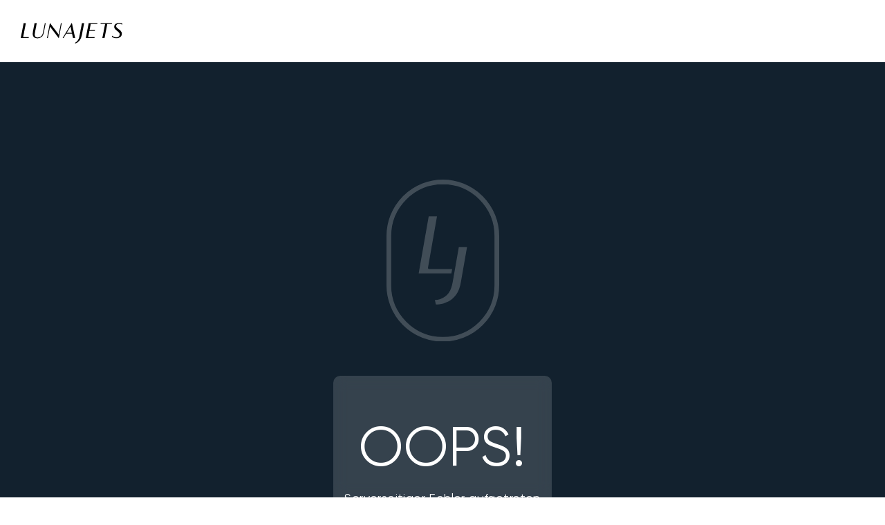

--- FILE ---
content_type: text/html; charset=utf-8
request_url: https://www.lunajets.com/de/flughafen/ben-gurion-internationale-flughafen
body_size: 39223
content:
<!DOCTYPE html><html lang="de"><head><meta charSet="utf-8"/><meta name="viewport" content="width=device-width, initial-scale=1"/><link rel="preload" as="image" href="https://media.lunajets.com/icon_search.svg"/><link rel="preload" as="image" href="https://media.lunajets.com/icon_phone.svg"/><link rel="preload" as="image" href="https://media.lunajets.com/images/flags/ch.svg?width=28"/><link rel="preload" as="image" href="https://media.lunajets.com/images/flags/gb.svg?width=28"/><link rel="preload" as="image" href="https://media.lunajets.com/images/flags/fr.svg?width=28"/><link rel="preload" as="image" href="https://media.lunajets.com/images/flags/mc.svg?width=28"/><link rel="preload" as="image" href="https://media.lunajets.com/images/flags/ae.svg?width=28"/><link rel="preload" as="image" href="https://media.lunajets.com/images/flags/es.svg?width=28"/><link rel="preload" as="image" href="https://media.lunajets.com/images/flags/us.svg?width=28"/><link rel="preload" as="image" href="https://media.lunajets.com/images/flags/gr.svg?width=28"/><link rel="stylesheet" href="/_next/static/css/4e9e22ae51990af8.css?dpl=dpl_CufEbyrHLSQVpgNahgNcTbi4dHb2" crossorigin="anonymous" data-precedence="next"/><link rel="stylesheet" href="/_next/static/css/2a2210a7054d7103.css?dpl=dpl_CufEbyrHLSQVpgNahgNcTbi4dHb2" crossorigin="anonymous" data-precedence="next"/><link rel="stylesheet" href="/_next/static/css/bad3926ca20c11bd.css?dpl=dpl_CufEbyrHLSQVpgNahgNcTbi4dHb2" crossorigin="anonymous" data-precedence="next"/><link rel="stylesheet" href="/_next/static/css/9d119148856d33a3.css?dpl=dpl_CufEbyrHLSQVpgNahgNcTbi4dHb2" crossorigin="anonymous" data-precedence="next"/><link rel="stylesheet" href="/_next/static/css/f2f43c1cd999ef5b.css?dpl=dpl_CufEbyrHLSQVpgNahgNcTbi4dHb2" crossorigin="anonymous" data-precedence="next"/><link rel="stylesheet" href="/_next/static/css/16011981a7053159.css?dpl=dpl_CufEbyrHLSQVpgNahgNcTbi4dHb2" crossorigin="anonymous" data-precedence="next"/><link rel="stylesheet" href="/_next/static/css/b73f34c84a97ef28.css?dpl=dpl_CufEbyrHLSQVpgNahgNcTbi4dHb2" crossorigin="anonymous" data-precedence="next"/><link rel="stylesheet" href="/_next/static/css/e29dcff418655bd9.css?dpl=dpl_CufEbyrHLSQVpgNahgNcTbi4dHb2" crossorigin="anonymous" data-precedence="next"/><link rel="stylesheet" href="/_next/static/css/5430e44d73de8da2.css?dpl=dpl_CufEbyrHLSQVpgNahgNcTbi4dHb2" crossorigin="anonymous" data-precedence="next"/><link rel="stylesheet" href="/_next/static/css/767dd450d2ab532d.css?dpl=dpl_CufEbyrHLSQVpgNahgNcTbi4dHb2" crossorigin="anonymous" data-precedence="next"/><link rel="stylesheet" href="/_next/static/css/8b38ec58cf27f22a.css?dpl=dpl_CufEbyrHLSQVpgNahgNcTbi4dHb2" crossorigin="anonymous" data-precedence="next"/><link rel="stylesheet" href="/_next/static/css/6474d07501d211da.css?dpl=dpl_CufEbyrHLSQVpgNahgNcTbi4dHb2" crossorigin="anonymous" data-precedence="next"/><link rel="stylesheet" href="/_next/static/css/d6c618210c42af3a.css?dpl=dpl_CufEbyrHLSQVpgNahgNcTbi4dHb2" crossorigin="anonymous" data-precedence="next"/><link rel="stylesheet" href="/_next/static/css/31f0c24b2511c450.css?dpl=dpl_CufEbyrHLSQVpgNahgNcTbi4dHb2" crossorigin="anonymous" data-precedence="next"/><link rel="preload" as="script" fetchPriority="low" href="/_next/static/chunks/webpack-9ceaf187a4ef1a2e.js?dpl=dpl_CufEbyrHLSQVpgNahgNcTbi4dHb2" crossorigin=""/><script src="/_next/static/chunks/3d0c8858-b88a00f62816f486.js?dpl=dpl_CufEbyrHLSQVpgNahgNcTbi4dHb2" async="" crossorigin=""></script><script src="/_next/static/chunks/9566-55dc083258e8feed.js?dpl=dpl_CufEbyrHLSQVpgNahgNcTbi4dHb2" async="" crossorigin=""></script><script src="/_next/static/chunks/main-app-27adc72aaf896bcb.js?dpl=dpl_CufEbyrHLSQVpgNahgNcTbi4dHb2" async="" crossorigin=""></script><script src="/_next/static/chunks/6dc81886-d8ae62003292d002.js?dpl=dpl_CufEbyrHLSQVpgNahgNcTbi4dHb2" async="" crossorigin=""></script><script src="/_next/static/chunks/108f29bf-8a799644e5ec9049.js?dpl=dpl_CufEbyrHLSQVpgNahgNcTbi4dHb2" async="" crossorigin=""></script><script src="/_next/static/chunks/2d54dfad-7603c6bf011120fd.js?dpl=dpl_CufEbyrHLSQVpgNahgNcTbi4dHb2" async="" crossorigin=""></script><script src="/_next/static/chunks/6028b5cf-40395360a8ebf6de.js?dpl=dpl_CufEbyrHLSQVpgNahgNcTbi4dHb2" async="" crossorigin=""></script><script src="/_next/static/chunks/3227-0b8cae7bf13bd554.js?dpl=dpl_CufEbyrHLSQVpgNahgNcTbi4dHb2" async="" crossorigin=""></script><script src="/_next/static/chunks/4516-e1bce5d999afc4c3.js?dpl=dpl_CufEbyrHLSQVpgNahgNcTbi4dHb2" async="" crossorigin=""></script><script src="/_next/static/chunks/4070-d411f6a73df9d305.js?dpl=dpl_CufEbyrHLSQVpgNahgNcTbi4dHb2" async="" crossorigin=""></script><script src="/_next/static/chunks/5140-c915d7e9692eeeb7.js?dpl=dpl_CufEbyrHLSQVpgNahgNcTbi4dHb2" async="" crossorigin=""></script><script src="/_next/static/chunks/app/%5Blocale%5D/%5B...page%5D/page-6c5093c0da2b7a3e.js?dpl=dpl_CufEbyrHLSQVpgNahgNcTbi4dHb2" async="" crossorigin=""></script><script src="/_next/static/chunks/1048-5ace4bdc203b9949.js?dpl=dpl_CufEbyrHLSQVpgNahgNcTbi4dHb2" async="" crossorigin=""></script><script src="/_next/static/chunks/app/%5Blocale%5D/error-1420a4c3c9ac1178.js?dpl=dpl_CufEbyrHLSQVpgNahgNcTbi4dHb2" async="" crossorigin=""></script><link rel="preload" href="https://www.google.com/recaptcha/enterprise.js?render=6Lcw7uQfAAAAAC8g4tQxrgoKozgw128Yx8hFVSjV" as="script"/><link rel="preload" as="image" href="https://media.lunajets.com/images/flags/at.svg?width=28"/><link rel="preload" as="image" href="https://media.lunajets.com/images/flags/hu.svg?width=28"/><link rel="preload" as="image" href="https://media.lunajets.com/images/flags/br.svg?width=28"/><link rel="preload" as="image" href="https://media.lunajets.com/images/flags/gb.png"/><link rel="preload" as="image" href="https://media.lunajets.com/images/flags/fr.png"/><link rel="preload" as="image" href="https://media.lunajets.com/images/flags/de.png"/><link rel="preload" as="image" href="https://media.lunajets.com/images/flags/es.png"/><link rel="preload" href="/_next/static/chunks/408.67266529ccca5be3.js?dpl=dpl_CufEbyrHLSQVpgNahgNcTbi4dHb2" as="script" fetchPriority="low"/><link rel="preload" as="image" href="https://media.lunajets.com/icon_map_pin.svg"/><link rel="preload" as="image" href="https://media.lunajets.com/icon/icon_arrow_up.svg"/><link rel="preload" as="image" href="https://media.lunajets.com/icon_calendar_grey.svg"/><link rel="preload" as="image" href="https://media.lunajets.com/icon_time_grey.svg"/><link rel="preload" as="image" href="https://media.lunajets.com/images/icon_person_grey.svg"/><link rel="preload" as="image" href="https://media.lunajets.com/icon_add_white.svg"/><link rel="preload" as="image" href="https://media.lunajets.com/icon_import_export_white.svg"/><link rel="preload" href="/_next/static/chunks/4442.2724e126c4953e6a.js?dpl=dpl_CufEbyrHLSQVpgNahgNcTbi4dHb2" as="script" fetchPriority="low"/><link rel="preload" as="image" href="https://media.lunajets.com/lunajets_logo_footer.svg"/><link rel="preload" as="image" href="https://media.lunajets.com/lunasolutions_logo_footer.svg"/><link rel="preload" as="image" href="https://media.lunajets.com/lunagroupcharter_logo_footer.svg"/><link rel="preload" as="image" href="https://media.lunajets.com/lunalogistik_logo_footer.svg"/><link rel="preload" as="image" href="https://media.lunajets.com/media/argus-logo-white.svg"/><link rel="preload" as="image" href="https://media.lunajets.com/media/ebaa-logo-white.svg"/><link rel="preload" as="image" href="https://media.lunajets.com/media/national-business-aviation-association-nbaa-logo-white.svg"/><link rel="preload" as="image" href="https://media.lunajets.com/media/air-charter-association-logo-white.svg"/><link rel="preload" as="image" href="https://media.lunajets.com/media/icon_instagram.svg"/><link rel="preload" as="image" href="https://media.lunajets.com/media/icon_twitter.svg"/><link rel="preload" as="image" href="https://media.lunajets.com/media/icon_linkedin.svg"/><link rel="preload" as="image" href="https://media.lunajets.com/media/icon_youtube.svg"/><link rel="preload" as="image" href="https://media.lunajets.com/media/icon_facebook.svg"/><link rel="preload" as="image" href="https://media.lunajets.com/icon_apple_store.svg"/><link rel="preload" as="image" href="https://media.lunajets.com/icon_google_play.svg"/><link rel="preload" as="image" href="https://media.lunajets.com/media/transcrypt-logo.svg"/><link rel="preload" href="/_next/static/chunks/9754.83a897a12985c9da.js?dpl=dpl_CufEbyrHLSQVpgNahgNcTbi4dHb2" as="script" fetchPriority="low"/><link rel="preload" as="image" href="https://media.lunajets.com/images/flags/il.png"/><meta name="next-size-adjust" content=""/><title>Privatjet von und nach Internationale Flughafen Ben Gurion ( TLV )</title><meta name="description" content="Der internationale Flughafen Ben Gurion befindet sich 25 Minuten süd-östlich der Stadt."/><link rel="manifest" href="/manifest.webmanifest"/><meta name="referrer" content="origin-when-cross-origin"/><meta name="robots" content="index"/><link rel="canonical" href="https://www.lunajets.com/de/flughafen/ben-gurion-internationale-flughafen"/><link rel="alternate" hrefLang="x-default" href="https://www.lunajets.com/en/airports/ben-gurion-airport"/><link rel="alternate" hrefLang="en" href="https://www.lunajets.com/en/airports/ben-gurion-airport"/><link rel="alternate" hrefLang="fr" href="https://www.lunajets.com/fr/aeroports/aeroport-international-ben-gourion"/><link rel="alternate" hrefLang="de" href="https://www.lunajets.com/de/flughafen/ben-gurion-internationale-flughafen"/><link rel="alternate" hrefLang="es" href="https://www.lunajets.com/es/aeropuertos/ben-gurion-tel-aviv"/><link rel="icon" href="/favicon.ico" type="image/x-icon" sizes="48x48"/><link rel="apple-touch-icon" href="/apple-icon.png?692f38ed206d59d0" type="image/png" sizes="192x192"/><script>!function(t,e){var o,n,p,r;e.__SV||(window.posthog=e,e._i=[],e.init=function(i,s,a){function g(t,e){var o=e.split(".");2==o.length&&(t=t[o[0]],e=o[1]),t[e]=function(){t.push([e].concat(Array.prototype.slice.call(arguments,0)))}}(p=t.createElement("script")).type="text/javascript",p.crossOrigin="anonymous",p.async=!0,p.src=s.api_host.replace(".i.posthog.com","-assets.i.posthog.com")+"/static/array.js",(r=t.getElementsByTagName("script")[0]).parentNode.insertBefore(p,r);var u=e;for(void 0!==a?u=e[a]=[]:a="posthog",u.people=u.people||[],u.toString=function(t){var e="posthog";return"posthog"!==a&&(e+="."+a),t||(e+=" (stub)"),e},u.people.toString=function(){return u.toString(1)+".people (stub)"},o="init capture register register_once register_for_session unregister unregister_for_session getFeatureFlag getFeatureFlagPayload isFeatureEnabled reloadFeatureFlags updateEarlyAccessFeatureEnrollment getEarlyAccessFeatures on onFeatureFlags onSessionId getSurveys getActiveMatchingSurveys renderSurvey canRenderSurvey getNextSurveyStep identify setPersonProperties group resetGroups setPersonPropertiesForFlags resetPersonPropertiesForFlags setGroupPropertiesForFlags resetGroupPropertiesForFlags reset get_distinct_id getGroups get_session_id get_session_replay_url alias set_config startSessionRecording stopSessionRecording sessionRecordingStarted captureException loadToolbar get_property getSessionProperty createPersonProfile opt_in_capturing opt_out_capturing has_opted_in_capturing has_opted_out_capturing clear_opt_in_out_capturing debug".split(" "),n=0;n<o.length;n++)g(u,o[n]);e._i.push([i,s,a])},e.__SV=1)}(document,window.posthog||[]);
    posthog.init('phc_S3nMw9Tr5mEzLPohm6hW4OSFgd7zhq4ItgLf5R0VbMd', {
        api_host:'https://eu.i.posthog.com',
        person_profiles: 'identified_only' // or 'always' to create profiles for anonymous users as well
                })</script><script src="/_next/static/chunks/polyfills-42372ed130431b0a.js?dpl=dpl_CufEbyrHLSQVpgNahgNcTbi4dHb2" crossorigin="anonymous" noModule=""></script></head><body><div hidden=""><!--$--><!--/$--></div><section><script type="application/ld+json">{"@context":"https://schema.org","@type":"Organization","name":"LunaJets","description":"LunaJets, founded in 2007 by CEO Eymeric Segard, is a leading private jet charter broker headquartered in Geneva, Switzerland, with offices in London, Paris, Monaco, Riga, Dubai, Zurich, and Madrid. The company offers a full range of charter services, including Corporate Charter, Leisure Charter, Group Charter, Cargo Charter, Last Minute Charter, Helicopter Charter, and Emergency Charter. With access to a network of 250 operators, LunaJets provides tailored flight solutions at the best prices, ensuring flexibility and efficiency for clients worldwide. The company multilingual team, fluent in 12 languages, delivers personalized service 24/7, making private aviation seamless and accessible for both business and leisure travelers.","legalName":"LunaJets S.A.","url":"https://www.lunajets.com/","logo":"https://media.lunajets.com/icons/lunajets-fly-private-at-the-best-price.png","foundingDate":"2007","founders":[{"@type":"Person","name":"Eymeric Segard"}],"aggregateRating":{"@type":"AggregateRating","ratingValue":4.8,"reviewCount":2194},"email":"lunajets@lunajets.com","address":{"@type":"PostalAddress","streetAddress":"29 Rue Lect","addressLocality":"Meyrin","addressRegion":"Geneva","postalCode":"1217","addressCountry":"CH"},"sameAs":["https://en.wikipedia.org/wiki/LunaJets","https://www.youtube.com/user/lunajets","https://www.linkedin.com/company/lunajets-s-a-","https://www.facebook.com/lunajets","https://www.instagram.com/lunajets","https://x.com/lunajets","https://www.threads.net/@lunajets","https://www.tiktok.com/@lunajets","https://foursquare.com/lunajets6061687"],"contactPoint":[{"@type":"ContactPoint","telephone":"+41-22-782-12-12","contactType":"Sales","email":"lunajets@lunajets.com","availableLanguage":["English","French","German","Russian","Spanish","Portuguese","Italian","Polish","Hungarian"],"areaServed":["US","GB","FR","CH","DE","IT","RU","PT","ES","PL","HU"]},{"@type":"ContactPoint","telephone":"+41-22-782-12-12","contactType":"Customer support","email":"lunajets@lunajets.com","availableLanguage":["English","French","German","Russian","Spanish","Portuguese","Italian","Polish","Hungarian"],"areaServed":["US","GB","FR","CH","DE","IT","RU","PT","ES","PL","HU"]},{"@type":"ContactPoint","telephone":"+41-22-782-12-12","contactType":"Reservations","email":"lunajets@lunajets.com","availableLanguage":["English","French","German","Russian","Spanish","Portuguese","Italian","Polish","Hungarian"],"areaServed":["US","GB","FR","CH","DE","IT","RU","PT","ES","PL","HU"]}],"knowsAbout":["Private Jet Charter","Luxury Air Travel","Business Aviation","VIP Flights","Empty Leg Flights","Private Jet Rentals","Corporate Jet Charter","Helicopter Transfers","On-Demand Private Jet Booking"],"potentialAction":{"@type":"ReserveAction","target":{"@type":"EntryPoint","urlTemplate":"https://www.lunajets.com/en/request-flight","actionPlatform":["http://schema.org/DesktopWebPlatform","http://schema.org/MobileWebPlatform"]}}}</script><script type="application/ld+json">{"@context":"https://schema.org","@type":"WebSite","url":"https://www.lunajets.com/","name":"LunaJets"}</script></section><aside class="invisible fixed inset-0 grid h-full z-50 grid-rows-1 grid-cols-1-30 lg:grid-cols-398-1 sideNav_root__LGtqg"><div class="sideNav_main__WygwB"><button class="m-0 p-0 border-none bg-transparent cursor-pointer sideNav_close_button__O2ObL" aria-label="Menü schließen"></button><div class="sideNav_logo__J1XCA"><a href="/de"><svg xmlns="http://www.w3.org/2000/svg" width="146.54" height="30" viewBox="0 0 146.54 30" class="sideNav_logo_icon__Sa1UF"><use href="#main-logo" /></svg></a></div><div class="sideNav_logo_mobile__jZJQ7"><a href="/de"><svg xmlns="http://www.w3.org/2000/svg" width="515.68" height="746.3" viewBox="0 0 515.68 746.3"><g id="main-logo-picto" fill="#fff"><path d="M420.94,968.93c-142.17,0-257.83-115.67-257.83-257.84V480.46c0-142.17,115.66-257.84,257.83-257.84S678.78,338.29,678.78,480.46V711.09C678.78,853.26,563.12,968.93,420.94,968.93Zm0-739c-138.14,0-250.53,112.39-250.53,250.53V711.09c0,138.14,112.39,250.53,250.53,250.53S671.48,849.23,671.48,711.09V480.46C671.48,342.32,559.09,229.93,420.94,229.93Z" transform="translate(-163.11 -222.62)"></path><path d="M396.91,383.47,346.48,642.12H452l-2.82,15.33H303.1l53.26-274Z" transform="translate(-163.11 -222.62)"></path><path d="M379.93,863.27l3-16.34c31.47-16.95,62.34-39.74,78.27-122.46l45.2-232.82H547L504.61,709.54C477.78,846.73,379.93,863.27,379.93,863.27Z" transform="translate(-163.11 -222.62)"></path></g></svg></a></div><form class="searchForm_root__NJl7_ sideNav_search__ZZQhA" action="/de/search" method="get"><div class="relative searchForm_input__ZJHGM"><label class="flex items-center w-full" for="input-form-search-_R_hdaav5uivb_"><input id="input-form-search-_R_hdaav5uivb_" class="peer font-gilroy w-full h-49 rounded-xs border border-solid border-geyser-200 pl-15 bg-transparent text-black placeholder:text-star-dust-500 focus" placeholder="Suche" autoComplete="off" name="searchTerm"/><span class="v-hidden">Type in your search term</span></label></div><input id="form-locale-_R_hdaav5uivb_" type="hidden" name="locale" value="de"/><button class="m-0 p-0 border-none bg-transparent cursor-pointer searchForm_submit__Ltl7t" type="submit"><img src="https://media.lunajets.com/icon_search.svg" width="17" alt="Submit" height="17"/></button></form><nav class="navMenu_root__6j1n3 sideNav_menu__iudcO"><ul><li><h4><button class="m-0 p-0 border-none bg-transparent cursor-pointer navMenu_accordion__uTy6z" id="acc-_R_26ldaav5uivb_" aria-expanded="false" aria-controls="section-_R_26ldaav5uivb_"><span class="navMenu_accordion_text__4YXTj">Über uns</span><span class="navMenu_accordion_icon___hqwu"></span></button></h4><div id="section-_R_26ldaav5uivb_" aria-labelledby="acc-_R_26ldaav5uivb_" role="region" class="navMenu_panel__W2aTC"><ul><li><a href="/de/warum-lunajets/unsere-geschichte">Unsere Geschichte</a></li><li><a href="/de/warum-lunajets/unser-team">Team</a></li><li><a href="/de/warum-lunajets/unsere-buros">Buros</a></li><li><a href="/de/unsere-partners">Partners</a></li><li><a href="/de/die-luna-aviation-gruppe">Gruppe</a></li><li><a href="/de/karriere">Karriere</a></li><li><a href="/de/rechtlicher-hinweis">Rechtlicher Hinweis</a></li></ul></div></li><li><h4><button class="m-0 p-0 border-none bg-transparent cursor-pointer navMenu_accordion__uTy6z" id="acc-_R_2aldaav5uivb_" aria-expanded="false" aria-controls="section-_R_2aldaav5uivb_"><span class="navMenu_accordion_text__4YXTj">Warum LunaJets</span><span class="navMenu_accordion_icon___hqwu"></span></button></h4><div id="section-_R_2aldaav5uivb_" aria-labelledby="acc-_R_2aldaav5uivb_" role="region" class="navMenu_panel__W2aTC"><ul><li><a href="/de/warum-lunajets/privatjet-mieten-preis">Preise</a></li><li><a href="/de/warum-lunajets/kundenmeinungen">Kundenstimmen</a></li><li><a href="/de/das-lunajets-treueprogramm">Treueprogramm</a></li><li><a href="/de/unsere-tipps/fliegen-mit-haustieren-in-einem-privatflugzeug">Fliegen mit Haustier</a></li><li><a href="/de/warum-lunajets/privatjet-mieten-preis/bezahlen-mit-kryptowaehrung">Krypto-Zahlungen</a></li><li><a href="/de/soziale-verantwortung-unternehmen">Soziale Verantwortung des Unternehmens</a></li><li><a href="/de#accreditations">Zertifikate</a></li></ul></div></li><li><h4><button class="m-0 p-0 border-none bg-transparent cursor-pointer navMenu_accordion__uTy6z" id="acc-_R_2eldaav5uivb_" aria-expanded="false" aria-controls="section-_R_2eldaav5uivb_"><span class="navMenu_accordion_text__4YXTj">News</span><span class="navMenu_accordion_icon___hqwu"></span></button></h4><div id="section-_R_2eldaav5uivb_" aria-labelledby="acc-_R_2eldaav5uivb_" role="region" class="navMenu_panel__W2aTC"><ul><li><a href="/de/nachrichten">Alle Nachrichten</a></li><li><a href="/de/unsere-tipps">Blog</a></li><li><a href="/de/fliegen-sie-zu-veranstaltungen">Veranstaltungen</a></li><li><a href="/de/medienzentrum">Medienzentrum</a></li><li><a href="/de/unsere-mobile-app">App</a></li><li><a href="/de/haufig-gestellte-fragen-uber-privatjet-mieten">FAQ</a></li></ul></div></li><li><h4><button class="m-0 p-0 border-none bg-transparent cursor-pointer navMenu_accordion__uTy6z" id="acc-_R_2ildaav5uivb_" aria-expanded="false" aria-controls="section-_R_2ildaav5uivb_"><span class="navMenu_accordion_text__4YXTj">Privatjets</span><span class="navMenu_accordion_icon___hqwu"></span></button></h4><div id="section-_R_2ildaav5uivb_" aria-labelledby="acc-_R_2ildaav5uivb_" role="region" class="navMenu_panel__W2aTC"><ul><li><a href="/de/privatjet-mieten">Privatjet-Charterdienste</a></li><li><a href="/de/leerflug">Leerflüge</a></li><li><a href="/de/flotte">Alle Privatjets</a></li><li><a href="/de/warum-lunajets/privatjets-im-vergleich">Privatjets im Vergleich</a></li><li><h4><button class="m-0 p-0 border-none bg-transparent cursor-pointer navMenu_accordion__uTy6z" id="acc-_R_1bmildaav5uivb_" aria-expanded="false" aria-controls="section-_R_1bmildaav5uivb_"><span class="navMenu_accordion_text__4YXTj">Beliebte Flugzeuge</span><span class="navMenu_accordion_icon___hqwu"></span></button></h4><div id="section-_R_1bmildaav5uivb_" aria-labelledby="acc-_R_1bmildaav5uivb_" role="region" class="navMenu_panel__W2aTC"><ul><li><a href="/de/flotte/pilatus/pc-12">Pilatus PC-12</a></li><li><a href="/de/flotte/embraer/phenom-300">Embraer Phenom 300</a></li><li><a href="/de/flotte/bombardier/challenger-350">Bombardier Challenger 350</a></li><li><a href="/de/flotte/embraer/legacy-650">Embraer Legacy 650</a></li><li><a href="/de/flotte/dassault/falcon-8x">Dassault Falcon 8X</a></li></ul></div></li></ul></div></li><li><h4><button class="m-0 p-0 border-none bg-transparent cursor-pointer navMenu_accordion__uTy6z" id="acc-_R_2mldaav5uivb_" aria-expanded="false" aria-controls="section-_R_2mldaav5uivb_"><span class="navMenu_accordion_text__4YXTj">Reiseziele</span><span class="navMenu_accordion_icon___hqwu"></span></button></h4><div id="section-_R_2mldaav5uivb_" aria-labelledby="acc-_R_2mldaav5uivb_" role="region" class="navMenu_panel__W2aTC"><ul><li><a href="/de/privatjet-mieten/reiseziele">Alle Reiseziele</a></li><li><a href="/de/flughafen">Alle Flughäfen</a></li><li><h4><button class="m-0 p-0 border-none bg-transparent cursor-pointer navMenu_accordion__uTy6z" id="acc-_R_17mmldaav5uivb_" aria-expanded="false" aria-controls="section-_R_17mmldaav5uivb_"><span class="navMenu_accordion_text__4YXTj">Beliebte Routen</span><span class="navMenu_accordion_icon___hqwu"></span></button></h4><div id="section-_R_17mmldaav5uivb_" aria-labelledby="acc-_R_17mmldaav5uivb_" role="region" class="navMenu_panel__W2aTC"><ul><li><a href="/de/privatjet-mieten/fliegen-sie-zwischen-genf-und-paris">Von Genf nach Paris</a></li><li><a href="/de/privatjet-mieten/fliegen-sie-zwischen-london-und-genf">Von London nach Genf</a></li><li><a href="/de/privatjet-mieten/fliegen-sie-zwischen-london-und-nizza">Von London nach Nizza</a></li><li><a href="/de/privatjet-mieten/fliegen-sie-zwischen-new-york-und-london">Von New York nach London</a></li><li><a href="/de/privatjet-mieten/fliegen-sie-zwischen-new-york-und-paris">Von New York nach Paris</a></li></ul></div></li><li><h4><button class="m-0 p-0 border-none bg-transparent cursor-pointer navMenu_accordion__uTy6z" id="acc-_R_19mmldaav5uivb_" aria-expanded="false" aria-controls="section-_R_19mmldaav5uivb_"><span class="navMenu_accordion_text__4YXTj">Beliebte Städte</span><span class="navMenu_accordion_icon___hqwu"></span></button></h4><div id="section-_R_19mmldaav5uivb_" aria-labelledby="acc-_R_19mmldaav5uivb_" role="region" class="navMenu_panel__W2aTC"><ul><li><a href="/de/privatjet-mieten/fliegen-sie-nach-mykonos">Privatjet nach Mykonos</a></li><li><a href="/de/privatjet-mieten/fliegen-sie-nach-olbia">Privatjet nach Olbia</a></li><li><a href="/de/privatjet-mieten/fliegen-sie-nach-ibiza">Privatjet nach Ibiza</a></li><li><a href="/de/privatjet-mieten/fliegen-sie-nach-nizza">Privatjet nach Nizza</a></li><li><a href="/de/privatjet-mieten/fliegen-sie-nach-cannes">Privatjet nach Cannes</a></li></ul></div></li><li><h4><button class="m-0 p-0 border-none bg-transparent cursor-pointer navMenu_accordion__uTy6z" id="acc-_R_1bmmldaav5uivb_" aria-expanded="false" aria-controls="section-_R_1bmmldaav5uivb_"><span class="navMenu_accordion_text__4YXTj">Beliebte Flughäfen</span><span class="navMenu_accordion_icon___hqwu"></span></button></h4><div id="section-_R_1bmmldaav5uivb_" aria-labelledby="acc-_R_1bmmldaav5uivb_" role="region" class="navMenu_panel__W2aTC"><ul><li><a href="/de/flughafen/flughafen-genf">Genf Cointrin</a></li><li><a href="/de/flughafen/flughafen-nice-cote-azur">Nice Côte d&#x27;Azur</a></li><li><a href="/de/flughafen/flughafen-paris-le-bourget">Paris Le Bourget</a></li><li><a href="/de/flughafen/flughafen-zurich-kloten">Zurich Kloten</a></li><li><a href="/de/flughafen/flughafen-olbia-costa-smeralda">Olbia Costa Smeralda</a></li></ul></div></li></ul></div></li><li><a href="/de/kontaktieren-sie-uns">Kontaktieren Sie uns</a></li></ul></nav><a href="tel:+41227821212" class="phone_root__eireM lnj-btn-blur w-full sideNav_phone__9VZsF" style="--phone-border:var(--phone-square);--phone-text:center"><span class="phone_root_icon__jLlPa"><img src="https://media.lunajets.com/icon_phone.svg" width="18" height="18" alt="phone icon"/></span><span class="phone_root_text__hYQnI">+41 22 782 12 12</span></a><a class="lnj-btn-blue w-full sideNav_request__T5Ewf" target="_blank" href="https://www.lunajets.com/de/request-flight"><span>Fluganfrage</span></a><div class="sideNav_footer__0o1dq"><a class="lnj-btn-blur w-full sideNav_login__bz4y1" target="_self" href="https://www.members.lunajets.com/de"><svg xmlns="http://www.w3.org/2000/svg" width="16" height="16" viewBox="0 0 16 16" class="sideNav_login_icon__CTvKT"><use href="#login-logo" /></svg><span class="sideNav_login_text__jO_fF">Anmeldung</span></a></div></div><span class="sideNav_close_overlay__WBUy9" aria-label="Menü schließen" tabindex="0" role="button"></span></aside><header class="fixed top-0 w-screen h-60 lg:h-90 flex items-center z-30 bg-transparent transition-colors duration-300 ease-linear lg-max:bg-white headerMain_root__5_GM_ headerMain_mobile_white__i6AJK"><button class="border-none bg-transparent cursor-pointer p-20 lg-max:pl-10 m-0 lg:mr-8 lg:ml-10"><span class="block before:block after:block w-26 before:w-26 after:w-26 before:content-[&#x27;&#x27;] after:content-[&#x27;&#x27;] h-2 before:h-2 after:h-2 bg-white before:bg-white after:bg-white before:translate-y-6 after:-translate-y-8 lg-max:bg-black lg-max:before:bg-black lg-max:after:bg-black" role="img" aria-label="Open menu"></span></button><div class="flex-grow pt-10 lg:pl-15"><a target="_self" href="/de"><svg xmlns="http://www.w3.org/2000/svg" width="146.54" height="30" viewBox="0 0 146.54 30" class="w-[132px] lg:w-[146px] fill-white lg-max:fill-black"><g id="main-logo"><path id="Path_1" data-name="Path 1" d="M132.218,125.231H135.4l-3.956,20.289h8.277l-.222,1.2H128.04Z" transform="translate(-128.04 -124.677)" />
  <path id="Path_2" data-name="Path 2" d="M164.183,138c-.633,3.244-1.551,5.713-3.7,7.375a8.816,8.816,0,0,1-5.666,1.71c-4.4,0-6.852-1.947-6.852-6.346a24.339,24.339,0,0,1,.49-4.4l2.168-11.11H153.8l-2.342,11.98a27,27,0,0,0-.586,4.621c0,2.976,1.678,4.051,4.226,4.051a7.466,7.466,0,0,0,4.684-1.47c1.868-1.473,2.644-3.768,3.165-6.457l2.485-12.724h1.235Z" transform="translate(-130.699 -124.677)" />
  <path id="Path_3" data-name="Path 3" d="M192.987,125.175l-4.241,21.856-12.6-16.823-3.2,16.459h-1.218l4.241-21.856,12.6,16.823,3.2-16.458Z" transform="translate(-133.873 -124.62)" />
  <path id="Path_4" data-name="Path 4" d="M211.325,140.307h-8.451l-3.813,6.331h-1.346l13.326-22.046,4.748,22.046h-3.1Zm-7.722-1.2h7.454l-1.946-9.116Z" transform="translate(-137.342 -124.591)" />
  <path id="Path_5" data-name="Path 5" d="M218.418,154.677l.237-1.3c2.47-1.342,4.891-3.148,6.141-9.7l3.546-18.447h3.181L228.2,142.5C226.093,153.366,218.418,154.677,218.418,154.677Z" transform="translate(-140.105 -124.677)" />
  <path id="Path_6" data-name="Path 6" d="M243.417,126.433l-1.693,8.721h7.85l-.206,1.2h-7.882L239.7,145.52h9.386l-.206,1.2H236.295l4.178-21.492h12.582l-.206,1.2Z" transform="translate(-142.492 -124.677)" />
  <path id="Path_7" data-name="Path 7" d="M277.154,126.433h-6.6l-3.94,20.29h-3.166l3.941-20.29h-6.552l.206-1.2h16.317Z" transform="translate(-145.768 -124.677)" />
  <path id="Path_8" data-name="Path 8" d="M294.5,127.4a7.231,7.231,0,0,0-4.274-1.314c-2.469,0-4.4,1.093-4.4,3.214,0,1.8,1.33,2.8,3.244,4.209,2.976,2.168,4.986,3.91,4.986,7.027,0,4.5-4.146,6.395-8.119,6.395A10.348,10.348,0,0,1,279.605,145l.333-1.694a8.63,8.63,0,0,0,5.95,2.422c3.15,0,5.065-1.74,5.065-4.257,0-1.9-1.092-2.929-3.213-4.669-3.086-2.517-4.716-3.878-4.716-6.409,0-3.656,3.324-5.507,7.328-5.507a10.3,10.3,0,0,1,4.462.886Z" transform="translate(-148.274 -124.63)" /></g></svg></a></div><div class="headerMain_whatsapp__0rM9W headerMain_green_mobile__BUE3o"><a aria-label="WhatsApp phone number" target="_blank" href="https://api.whatsapp.com/send?phone=+34 658 169 886"><svg xmlns="http://www.w3.org/2000/svg" width="40" height="40" viewBox="0 0 40 40"><path id="Icon_awesome-whatsapp" data-name="Icon awesome-whatsapp" d="M34.009,8.063a19.828,19.828,0,0,0-31.2,23.92L0,42.25l10.509-2.759A19.761,19.761,0,0,0,19.982,41.9h.009A20.012,20.012,0,0,0,40,22.08,19.9,19.9,0,0,0,34.009,8.063Zm-14.018,30.5A16.446,16.446,0,0,1,11.6,36.268l-.6-.357L4.768,37.545l1.661-6.08-.393-.625A16.507,16.507,0,1,1,36.652,22.08,16.659,16.659,0,0,1,19.991,38.563Zm9.036-12.339c-.491-.25-2.929-1.446-3.384-1.607s-.786-.25-1.116.25-1.277,1.607-1.571,1.946-.58.375-1.071.125c-2.911-1.455-4.821-2.6-6.741-5.893-.509-.875.509-.812,1.455-2.705a.918.918,0,0,0-.045-.866c-.125-.25-1.116-2.688-1.527-3.679-.4-.964-.812-.83-1.116-.848-.286-.018-.616-.018-.946-.018a1.835,1.835,0,0,0-1.321.616,5.565,5.565,0,0,0-1.732,4.134A9.7,9.7,0,0,0,11.929,22.8c.25.33,3.491,5.33,8.464,7.482,3.143,1.357,4.375,1.473,5.946,1.241.955-.143,2.929-1.2,3.339-2.357a4.142,4.142,0,0,0,.286-2.357C29.848,26.589,29.518,26.464,29.027,26.223Z" transform="translate(0 -2.25)"></path></svg></a></div><div class="phoneList_root__0Z3pE lg:h-57 lg:px-15 lg:tracking-[2px]"><button class="lnj-btn-blur bg-white/15 flex items-center justify-center relative tracking-[1.1px] p-10 lg:px-20 lg:py-10 rounded-full lg:rounded-xl text-white z-10 h-38 lg:h-60 backdrop-blur bg-opacity-50 lg-max:bg-blumine-900 lg-max:bg-opacity-100"><span class="flex w-18 m-0 lg:mr-13 lg:ml-6"><svg class="fill-white" xmlns="http://www.w3.org/2000/svg" width="18" height="18" viewBox="0 0 18 18"><path id="ic_phone_24px" d="M6.62,10.79a15.149,15.149,0,0,0,6.59,6.59l2.2-2.2a.994.994,0,0,1,1.02-.24,11.407,11.407,0,0,0,3.57.57,1,1,0,0,1,1,1V20a1,1,0,0,1-1,1A17,17,0,0,1,3,4,1,1,0,0,1,4,3H7.5a1,1,0,0,1,1,1,11.36,11.36,0,0,0,.57,3.57,1,1,0,0,1-.25,1.02Z" transform="translate(-3 -3)"></path></svg></span><span class="hidden lg:block leading-[1.313rem] text-14 lg:text-16">+41 22 782 12 12</span></button><div class="modalBody_overlay__xmOEA"></div><div class="phoneList_modal__xLL4O modalBody_root__tAq3E" role="dialog"><header class="v-hidden">Pick a phone from the list and call</header><div class="phoneList_wrapper__VwqyC"><ul class="phoneList_phonelist__g9lye"><li class="phoneList_phone__yrca7"><img src="https://media.lunajets.com/images/flags/ch.svg?width=28" width="28" class="flag flag-ch phoneList_flag__bJGCA phoneList_flag_ch__9duIY" height="19" alt="ch flag"/><a class="phoneList_link__5mfgQ" href="tel:+41227821212">+41 22 782 12 12</a></li><li class="phoneList_phone__yrca7"><img src="https://media.lunajets.com/images/flags/gb.svg?width=28" width="28" class="flag phoneList_flag__bJGCA" height="19" alt="gb flag"/><a class="phoneList_link__5mfgQ" href="tel:+442074095095">+44 20 7409 5095</a></li><li class="phoneList_phone__yrca7"><img src="https://media.lunajets.com/images/flags/fr.svg?width=28" width="28" class="flag phoneList_flag__bJGCA" height="19" alt="fr flag"/><a class="phoneList_link__5mfgQ" href="tel:+33189164070">+33 1 89 16 40 70</a></li><li class="phoneList_phone__yrca7"><img src="https://media.lunajets.com/images/flags/mc.svg?width=28" width="28" class="flag phoneList_flag__bJGCA" height="19" alt="mc flag"/><a class="phoneList_link__5mfgQ" href="tel:+37799921424">+377 99 92 14 24</a></li><li class="phoneList_phone__yrca7"><img src="https://media.lunajets.com/images/flags/ae.svg?width=28" width="28" class="flag phoneList_flag__bJGCA" height="19" alt="ae flag"/><a class="phoneList_link__5mfgQ" href="tel:+97142274434">+971 4 227 4434</a></li><li class="phoneList_phone__yrca7"><img src="https://media.lunajets.com/images/flags/es.svg?width=28" width="28" class="flag phoneList_flag__bJGCA" height="19" alt="es flag"/><a class="phoneList_link__5mfgQ" href="tel:+34915907299">+34 915 907 299</a></li><li class="phoneList_phone__yrca7"><img src="https://media.lunajets.com/images/flags/us.svg?width=28" width="28" class="flag phoneList_flag__bJGCA" height="19" alt="us flag"/><a class="phoneList_link__5mfgQ" href="tel:+16465689939">+1 646 568 9939</a></li><li class="phoneList_phone__yrca7"><img src="https://media.lunajets.com/images/flags/gr.svg?width=28" width="28" class="flag phoneList_flag__bJGCA" height="19" alt="gr flag"/><a class="phoneList_link__5mfgQ" href="tel:+302311180736">+30 23 1118 0736</a></li><li class="phoneList_phone__yrca7"><img src="https://media.lunajets.com/images/flags/at.svg?width=28" width="28" class="flag phoneList_flag__bJGCA" height="19" alt="at flag"/><a class="phoneList_link__5mfgQ" href="tel:+43720116838">+43 72 01 16 83 8</a></li><li class="phoneList_phone__yrca7"><img src="https://media.lunajets.com/images/flags/hu.svg?width=28" width="28" class="flag phoneList_flag__bJGCA" height="19" alt="hu flag"/><a class="phoneList_link__5mfgQ" href="tel:+36302630049">+36 30 263 0049</a></li><li class="phoneList_phone__yrca7"><img src="https://media.lunajets.com/images/flags/br.svg?width=28" width="28" class="flag phoneList_flag__bJGCA" height="19" alt="br flag"/><a class="phoneList_link__5mfgQ" href="tel:+552135006671">+55 21 35 00 66 71</a></li></ul></div><div class="phoneList_button__iIAL9"><button type="button" class="lnj-btn lnj-btn-blue w-full"><span>Fordern Sie einen Anruf an</span></button></div></div></div><div class="localePicker_root__8vyVO headerMain_language__EU0lg"><button class="m-0 p-0 border-none bg-transparent cursor-pointer localePicker_picker__I_Qlp"><span class="localePicker_picker_text__YTShR">de</span><span class="localePicker_picker_icon__6PcTv"></span></button><ul class="localePicker_list__Uzzz3"><li><a class="localePicker_list_item__RLKez" href="/en/airports/ben-gurion-airport"><img src="https://media.lunajets.com/images/flags/gb.png" width="28" class="localePicker_list_flag__FkTOb flag" height="19" alt="gb flag"/><span>English</span></a></li><li><a class="localePicker_list_item__RLKez" href="/fr/aeroports/aeroport-international-ben-gourion"><img src="https://media.lunajets.com/images/flags/fr.png" width="28" class="localePicker_list_flag__FkTOb flag" height="19" alt="fr flag"/><span>Français</span></a></li><li><a class="localePicker_list_item__RLKez localePicker_selected__CTjo4" href="/de/flughafen/ben-gurion-internationale-flughafen"><img src="https://media.lunajets.com/images/flags/de.png" width="28" class="localePicker_list_flag__FkTOb flag" height="19" alt="de flag"/><span>Deutsch</span></a></li><li><a class="localePicker_list_item__RLKez" href="/es/aeropuertos/ben-gurion-tel-aviv"><img src="https://media.lunajets.com/images/flags/es.png" width="28" class="localePicker_list_flag__FkTOb flag" height="19" alt="es flag"/><span>Español</span></a></li></ul></div><a class="headerMain_login__pLOQS" target="_self" href="https://www.members.lunajets.com/de"><svg xmlns="http://www.w3.org/2000/svg" width="16" height="16" viewBox="0 0 16 16" class="fill-white w-16"><g id="login-logo"><path d="M12,12A4,4,0,1,0,8,8,4,4,0,0,0,12,12Zm0,2c-2.67,0-8,1.34-8,4v2H20V18C20,15.34,14.67,14,12,14Z" transform="translate(-4 -4)"/></g></svg></a></header><main class="layout100"><div class="m-0 bg-black-pearl-950 w-full lg:grid lg:grid-cols-[var(--g-border)_1fr_var(--g-border)] lg:grid-rows-[1fr_100px_min-content_1fr] !max-w-none"><div class="picture col-span-full row-span-full pt-[38.6473%] lg:pt-[20.8333%] picture-wrapper" style="--picture-ratio-dsk:20.8333%"><picture><img src="https://media.lunajets.com/testimonials.jpg?width=414&amp;format=webp" loading="lazy" width="1920" class="rounded-none" alt="" height="400" srcSet="https://media.lunajets.com/testimonials.jpg?width=828&amp;format=webp 828w,https://media.lunajets.com/testimonials.jpg?width=1536&amp;format=webp 1536w,https://media.lunajets.com/testimonials.jpg?width=1025&amp;format=webp 1025w,https://media.lunajets.com/testimonials.jpg?width=1440&amp;format=webp 1440w,https://media.lunajets.com/testimonials.jpg?width=1920&amp;format=webp 1920w" sizes="(max-width: 414px) 828px, (max-width: 768px) 1536px, (max-width: 1025px) 1025px, (max-width: 1440px) 1440px, (max-width: 1920px) 1920px, 1920px"/></picture></div><div class="col-start-2 col-span-1 row-start-3 row-span-1"><div><form noValidate="" action="/api/setFlight" method="post"><div class="flex flex-col gap-10 lg:gap-15"><div class="grid lg:grid-cols-3-1 gap-10 lg:gap-15 p-0 lg:p-15 rounded-none lg:rounded-xs static top-90 left-0 right-0 bg-transparent lg:bg-white/15 backdrop-filter-none lg:z-[11] lg:backdrop-blur-md z-[1]"><div class="grid lg:grid-cols-2-1 gap-10 lg:gap-0 w-full lg-max:hidden"><fieldset class="block lg:flex w-full"><legend class="v-hidden">Choose your destinations</legend><div class="bg-white flex flex-col relative h-60 lg:w-1/2 lg:h-full border-solid lg-max:border-b-1 lg:border-r-1 border-alabaster-100 rounded-tl-xs lg-max:rounded-tr-xs lg:rounded-bl-xs"><div class="flex flex-col justify-center h-60 lg:h-120"><div class="hidden"><img src="https://media.lunajets.com/icon_map_pin.svg" width="29" class="hidden lg:block ml-10 lg:ml-30 mb-10" height="40"/></div><div class="relative"><label class="flex items-center w-full" for="input-fl-req-from"><input id="input-fl-req-from" class="peer font-gilroy w-full border border-geyser-200 focus p-0 pl-10 lg:pl-30 text-18 lg:text-25 h-auto placeholder:text-16 lg:placeholder:text-20 focus-visible:outline-none border-none rounded-none color-black bg-white" placeholder="VON" autoComplete="off" name="from"/></label><div class="validation"></div></div><p class="hidden items-center pl-10 lg:pl-30 mt-3 lg:mt-5"><span class="self-end ml-8 lg:ml-10 text-14 lg:text-16">undefined, undefined</span></p><div class="absolute top-10 right-10"><img src="https://media.lunajets.com/icon/icon_arrow_up.svg" width="14" class="rounded-none" height="14"/></div></div></div><div class="bg-white flex flex-col relative h-60 lg:w-1/2 lg:h-full lg:border-solid lg:border-r-1 lg:border-alabaster-100 lg-max:rounded-bl-xs lg-max:rounded-br-xs"><div class="flex flex-col justify-center h-60 lg:h-120"><div class="hidden"><img src="https://media.lunajets.com/icon_map_pin.svg" width="29" class="hidden lg:block ml-10 lg:ml-30 mb-10" height="40"/></div><div class="relative"><label class="flex items-center w-full" for="input-fl-req-to"><input id="input-fl-req-to" class="peer font-gilroy w-full border border-geyser-200 focus p-0 pl-10 lg:pl-30 text-18 lg:text-25 h-auto placeholder:text-16 lg:placeholder:text-20 focus-visible:outline-none border-none rounded-none color-black bg-white" placeholder="NACH" autoComplete="off" name="to"/></label><div class="validation"></div></div><p class="hidden items-center pl-10 lg:pl-30 mt-3 lg:mt-5"><span class="self-end ml-8 lg:ml-10 text-14 lg:text-16">undefined, undefined</span></p><div class="absolute top-10 right-10 lg-max:top-[unset] lg-max:bottom-7"><img src="https://media.lunajets.com/icon/icon_arrow_up.svg" width="14" class="rounded-none rotate-90" height="14"/></div></div></div></fieldset><div class="grid grid-cols-1-103 lg:grid-cols-1-115 grid-rows-min-min"><legend class="v-hidden">Choose your date, time and number of persons</legend><div class="relative col-start-1 col-span-1 row-start-1 row-span-1"><div class="date-input bg-white"><div class="relative date-input-select"><label class="flex items-center w-full" for="input-fl-req-date"><input id="input-fl-req-date" class="peer font-gilroy w-full border border-geyser-200 placeholder:text-star-dust-500 focus border-none rounded-none text-black bg-white h-40 lg:h-60 pl-37 rounded-tl-xs lg:rounded-none" type="date" name="date" value="2026-01-30"/><span class="v-hidden">Wählen Sie Ihr bevorzugtes Flugdatum</span></label><span class="absolute right-[unset] left-10 top-11 lg:top-20" data-type="icon"><img src="https://media.lunajets.com/icon_calendar_grey.svg" width="18" height="18" alt="grey calendar"/></span></div></div></div><div class="col-start-1 col-span-1 row-start-2 row-span-1 border-solid border-t-1 border-alabaster-100"><div class="time-input grid grid-cols-1 grid-rows-min-1"><div class="relative"><div class="relative time-input-select"><label class="flex items-center w-full" for="input-fl-req-time"><input id="input-fl-req-time" class="peer font-gilroy w-full border border-geyser-200 placeholder:text-star-dust-500 focus cursor-pointer border-none rounded-none text-black bg-white h-40 lg:h-60 pl-37 rounded-bl-xs lg:rounded-none" type="time" name="time" value="21:00"/><span class="v-hidden">Wählen Sie Ihre bevorzugte Flugzeit</span></label><span class="absolute right-[unset] left-10 top-11 lg:top-20" data-type="icon"><img src="https://media.lunajets.com/icon_time_grey.svg" width="18" height="18" alt="grey time watch"/></span></div></div></div></div><div class="pax-input bg-white border-solid border-l-1 border-alabaster-100 h-full col-start-2 col-span-1 row-start-1 row-span-2 rounded-tr-xs rounded-br-xs"><div class="h-full"><div class="relative w-full border-none rounded-none bg-transparent h-full"><label class="v-hidden" for="sel-_R_9at5eav5uivb_">Wählen Sie die Anzahl der zu fliegenden Personen</label><div class="absolute top-0 right-25 w-16 h-full"><img src="https://media.lunajets.com/images/icon_person_grey.svg" width="16" class="absolute top-1/2 left-1/2 -translate-x-1/2 -translate-y-1/2 border-none" height="16"/></div><select name="pax" id="pax-sel-_R_9at5eav5uivb_" class="pax-input-select w-full border-none bg-transparent relative cursor-pointer block px-22 whitespace-break-spaces text-center [text-align-last:center] h-full text-25 lg:text-30"><option value="1" selected="">1</option><option value="2">2</option><option value="3">3</option><option value="4">4</option><option value="5">5</option><option value="6">6</option><option value="7">7</option><option value="8">8</option><option value="9">9</option><option value="10">10</option><option value="11">11</option><option value="12">12</option><option value="13">13</option><option value="14">14</option><option value="15">15</option><option value="16">16</option><option value="17">17</option><option value="18">18</option><option value="19">19</option><option value="20-50">20-50</option><option value="51-100">51-100</option><option value="101-200">101-200</option><option value="200+">200+</option></select></div></div></div></div></div><div class="flex gap-10 justify-center lg:hidden lg-max:hidden"><button class="m-0 border-none cursor-pointer backdrop-blur-md bg-white/15 uppercase text-white flex justify-center items-center rounded-xs lg:rounded-lg w-1/2 lg:w-auto h-45 p-0 lg:px-30" type="button"><span class="mr-7"><img src="https://media.lunajets.com/icon_add_white.svg" width="17" alt="" height="17" class="w-17 lg:w-19 h-auto"/></span><span>Flug hinzufügen</span></button><button class="m-0 border-none cursor-pointer backdrop-blur-md bg-white/15 uppercase text-white flex justify-center items-center rounded-xs lg:rounded-lg w-1/2 lg:w-auto h-45 p-0 lg:px-30" type="button"><span class="mr-7"><img src="https://media.lunajets.com/icon_import_export_white.svg" width="18" alt="" height="14" class="w-17 lg:w-19 h-auto"/></span><span>Rückflug</span></button></div><div class="block static top-60 left-0 right-0 bg-transparent p-0 lg-max:fixed lg-max:z-[520] lg-max:bg-black-pearl-950 lg-max:p-10"><button type="submit" class="lnj-btn lnj-btn-blue w-full h-60 lg:h-full"><span>Fluganfrage</span></button></div></div><div class="flex gap-10 justify-center lg-max:hidden"><button class="m-0 border-none cursor-pointer backdrop-blur-md bg-white/15 uppercase text-white flex justify-center items-center rounded-xs lg:rounded-lg w-1/2 lg:w-auto h-45 p-0 lg:px-30" type="button"><span class="mr-7"><img src="https://media.lunajets.com/icon_add_white.svg" width="17" alt="" height="17" class="w-17 lg:w-19 h-auto"/></span><span>Flug hinzufügen</span></button><button class="m-0 border-none cursor-pointer backdrop-blur-md bg-white/15 uppercase text-white flex justify-center items-center rounded-xs lg:rounded-lg w-1/2 lg:w-auto h-45 p-0 lg:px-30" type="button"><span class="mr-7"><img src="https://media.lunajets.com/icon_import_export_white.svg" width="18" alt="" height="14" class="w-17 lg:w-19 h-auto"/></span><span>Rückflug</span></button></div></div></form></div></div></div><div class="flex px-10 lg:px-30" datatype="breadcrumb"><script type="application/ld+json">{"@context": "https://schema.org","@type": "BreadcrumbList","itemListElement": [{"@type": "ListItem","position": 1,"name": "Startseite","item": "https://www.lunajets.com/de"},{"@type": "ListItem","position": 2,"name": "Flughafen","item": "https://www.lunajets.com"},{"@type": "ListItem","position": 3,"name": "Ben gurion internationale flughafen","item": "https://www.lunajets.com/de/flughafen/ben-gurion-internationale-flughafen"}]}</script><ol class="flex flex-row flex-wrap px-15 pb-10 rounded-lg bg-black-haze-50 text-14"><li class="p-0 pt-10 after:content-[&#x27;&gt;&#x27;] after:mx-5 after: my-0 leading-none marker:content-none"><a class="normal-case no-underline hover:underline" href="/de">Startseite</a></li><li class="p-0 pt-10 after:content-[&#x27;&gt;&#x27;] after:mx-5 after: my-0 leading-none marker:content-none last:after:content-none">Flughafen</li><li class="p-0 pt-10 after:content-[&#x27;&gt;&#x27;] after:mx-5 after: my-0 leading-none marker:content-none last:after:content-none"><a class="normal-case no-underline hover:underline" href="/de/flughafen/ben-gurion-internationale-flughafen">Ben gurion internationale flughafen</a></li></ol></div><article class="article_root__MigZ3 collection_root__QbnHk"><header class="articleHeader_root__FvzOG article_header__HqhA0 collection_header__ewk3Y"><h1 class="articleHeader_title__DLOVK">Charterflug von und nach Internationale Flughafen Ben Gurion buchen ( TLV )</h1><div class="articleHeader_message__VEA5P"></div></header><div class="collection_main__ryLs7"><article class="article_root__MigZ3 airportDetailsMap_root__Wri1u"><div><div class="simpleMap_root__S3JZ4" style="--smp-mob-ar:100%;--smp-dsk-ar:48.81%"><div class="simpleMap_wrapper__YrI6S"><div data-testid="map" style="width:100%;height:100%;position:relative;z-index:0"></div></div></div></div><div class="airportDetailsMap_bottom__jBrNy"><div><div class="airportDetailsMap_left_header__6iCUe"><h2 class="airportDetailsMap_left_header_heading__T9wvi">Fliegen Sie nach Tel Aviv</h2><p class="airportDetailsMap_badge__yTFS8"><img src="https://media.lunajets.com/images/flags/il.png" width="28" class="airportDetailsMap_flag__u3Dhr flag" height="19" alt="il flag"/><span class="airportDetailsMap_badge_icao__3_MnJ">TLV<!-- -->, </span><span class="airportDetailsMap_badge_icao__3_MnJ">LLBG<!-- --> </span><span class="airportDetailsMap_badge_icao__3_MnJ">Tel Aviv<!-- -->, </span><span class="airportDetailsMap_badge_icao__3_MnJ">IL</span></p></div><p class="airportDetailsMap_left_description__meN4E">Der internationale Flughafen Ben Gurion befindet sich 25 Minuten süd-östlich der Stadt. Er verfügt über Terminals für die private Luftfahrt und ermöglicht es allen Arten von Flugzeugen, hier zu laden. Wir bitten jedoch zu beachten, dass es sich um einen verkehrsstarken Flughafen handelt und die Behörden daher Landungen und Starts regeln. Wir raten Ihnen, sich bei Ihrem LunaJets Berater zu erkundigen.</p></div><div class="airportDetailsMap_right_wrapper___Jsx0"><div class="airportDetailsMap_right__KHR9_"><p class="airportDetailsMap_right_title__4ccJs">Sie möchten fliegen von oder nach</p><p class="airportDetailsMap_right_main__7_sDZ"><a class="lnj-btn lnj-btn-blue airportDetailsMap_link__3k4he" href="/de/request-flight?to=a06w000000dGwvdAAC">Buchen Sie einen Flug nach Tel Aviv</a><span class="airportDetailsMap_right_or__pPGHJ">or</span><a class="lnj-btn lnj-btn-blue airportDetailsMap_link__3k4he" href="/de/request-flight?from=a06w000000dGwvdAAC">Buchen Sie einen Flug von Tel Aviv</a></p></div></div></div></article></div></article></main><footer class="footer_root___sVk5"><div class="newsletter_root___o6eJ footer_top__f7BUv"><div class="picture newsletter_section_image__gvBPI picture-wrapper" style="--picture-ratio-dsk:17.3958%;--picture-ratio-mob:77.7778%"><picture><source srcSet="https://media.lunajets.com/images/aircraft/aircraft-view-from-window-large.jpg?width=1920&amp;format=webp 1920w" media="(min-width: 1441px)" sizes="768px"/><source srcSet="https://media.lunajets.com/images/aircraft/aircraft-view-from-window-large.jpg?width=1440&amp;format=webp 1440w" media="(min-width: 1025px)" sizes="1025px"/><source srcSet="https://media.lunajets.com/images/aircraft/aircraft-view-from-window-large.jpg?width=768&amp;format=webp 768w" media="(min-width: 768px)" sizes="1440px"/><source srcSet="https://media.lunajets.com/images/aircraft/aircraft-view-from-window-small.jpg?width=828&amp;format=webp 2x" media="(min-width: 376px)" sizes="100vw"/><source srcSet="https://media.lunajets.com/images/aircraft/aircraft-view-from-window-small.jpg?width=750&amp;format=webp 2x" media="(min-width: 0px)" sizes="100vw"/><img src="https://media.lunajets.com/images/aircraft/aircraft-view-from-window-large.jpg" loading="lazy" width="1920" alt="view from the aircraft window" height="334"/></picture></div><section class="newsletter_section_info__iX0Dt"><header><h2 class="newsletter_title__Tgt3q">Abonnieren Sie unseren Newsletter</h2></header><p class="newsletter_subtitle__sp3k_">Wir versprechen, dass wir Ihnen keinen Spam schicken!</p><form class="newsletter_form__XgGoi" noValidate="" method="post"><div class="relative newsletter_input__MCN5J"><label class="flex items-center w-full" for="input-newsletter-email"><input id="input-newsletter-email" class="peer font-gilroy w-full h-49 rounded-xs border border-solid border-geyser-200 pl-15 bg-transparent text-black placeholder:text-star-dust-500 focus" type="email" placeholder="Email*" required="" maxLength="100" name="email"/></label></div><button type="submit" class="lnj-btn lnj-btn-blue w-full submitButton_root__cdgfp newsletter_submit__3wu1_"><span>Abonnieren</span></button></form><p class="newsletter_recaptcha__zX5Mf">Diese Website ist durch reCAPTCHA geschützt und es gelten die Datenschutzbestimmungen und Nutzungsbedingungen von Google.</p></section></div><div class="footer_main__Bp1PH"><div class="footer_block__6UKu6 footer_offices__IjiQD"><h2 class="footer_title__PzjhI">Privatjet-Charterunternehmen in:</h2><ul><li class=""><p class="footer_office__ehrs2"><span class="footer_office_name__HEBry">Schweiz</span><span>Dianastrasse 5</span><span>Zürich - 8002</span><span><a href="tel:+41448101212"><span>+41 44 810 12 12</span></a></span></p></li><li class=""><p class="footer_office__ehrs2"><span class="footer_office_name__HEBry">Schweiz</span><span>Rue Lect 29</span><span>Flughafen Genf - 1217</span><span><a href="tel:+41227821212"><span>+41 22 782 12 12</span></a></span></p></li><li class=""><p class="footer_office__ehrs2"><span class="footer_office_name__HEBry">Frankreich</span><span>9 Rue du Faubourg Saint-Honoré</span><span>Paris - 75008</span><span><a href="tel:+33189164070"><span>+33 1 89 16 40 70</span></a></span></p></li><li class=""><p class="footer_office__ehrs2"><span class="footer_office_name__HEBry">UK</span><span>42 Berkeley Square</span><span>London - W1J 5AW</span><span><a href="tel:+442074095095"><span>+44 2074 095 095</span></a></span></p></li><li class=""><p class="footer_office__ehrs2"><span class="footer_office_name__HEBry">Lettland</span><span>Alberta street 12-18</span><span>Riga - LV-1010</span><span><a href="tel:+37164909115"><span>+371 64 909 115</span></a></span></p></li><li class=""><p class="footer_office__ehrs2"><span class="footer_office_name__HEBry">Spanien</span><span>Conde de Aranda 22</span><span>Madrid - 28001</span><span><a href="tel:+34915907299"><span>+34 915 907 299</span></a></span></p></li><li class=""><p class="footer_office__ehrs2"><span class="footer_office_name__HEBry">Monaco</span><span>Le Prince de Galles</span><span>5 Av. des Citronniers</span><span>Monte Carlo - 98000</span><span><a href="tel:+37799921424"><span>+377 99 92 14 24</span></a></span></p></li><li class=""><p class="footer_office__ehrs2"><span class="footer_office_name__HEBry">VAE</span><span>DIFC - Gate District 4</span><span>Office B03</span><span>Dubai</span><span><a href="tel:+97142274434"><span>+971 4 227 4434</span></a></span></p></li></ul></div><div class="footer_block__6UKu6 footer_group__zdF0y"><h2 class="footer_title__PzjhI">Luna Aviation Group</h2><ul><li class=""><img src="https://media.lunajets.com/lunajets_logo_footer.svg" class="footer_group_img__xSWSR" alt="lunajets logo"/><div>A European leader in private jet charter. LunaJets organises private jet flights anywhere in the world using proprietary technology with dedicated Advisors, 24/7.</div><a target="_blank" href="https://www.lunajets.com/de"><span>www.lunajets.com</span></a></li><li class=""><img src="https://media.lunajets.com/lunasolutions_logo_footer.svg" class="footer_group_img__xSWSR" alt="lunasolutions logo"/><div>A unique independent and neutral provider of strategic advice to clients and owners - transaction, financing, cost optimisation, sales and acquisitions of new or pre-owned aircraft.</div><a target="_blank" href="https://www.lunaaircraftsolutions.com"><span>www.lunaaircraftsolutions.com</span></a></li><li class=""><img src="https://media.lunajets.com/lunagroupcharter_logo_footer.svg" class="footer_group_img__xSWSR" alt="lunagroupcharter logo"/><div>The expertise to organise all type of group charter services to support industries across the globe, including governments, music tours, sports teams, fans, oil and gas.</div><a target="_blank" href="https://www.lunagroupcharter.com"><span>www.lunagroupcharter.com</span></a></li><li class=""><img src="https://media.lunajets.com/lunalogistik_logo_footer.svg" class="footer_group_img__xSWSR" alt="lunalogistik logo"/><div>Leading provider of air cargo charter services, LunaLogistik offers operational solutions to transport door-to-door all type of goods and on-board couriers, to any destination worldwide.</div><a target="_blank" href="https://www.lunalogistik.com"><span>www.lunalogistik.com</span></a></li></ul></div><div class="footer_block__6UKu6 footer_certifications__JQohC"><ul><li class=""><a target="_blank" href="https://www.argus.aero/copy-of-operator-registry#:~:text=LunaJets"><div><img src="https://media.lunajets.com/media/argus-logo-white.svg" width="123" alt="argus logo" height="46"/></div></a></li><li class=""><a target="_blank" href="https://www.ebaa.org/"><div><img src="https://media.lunajets.com/media/ebaa-logo-white.svg" width="138" alt="ebaa logo" height="31"/></div></a></li><li class=""><a target="_blank" href="https://nbaa.org/"><div><img src="https://media.lunajets.com/media/national-business-aviation-association-nbaa-logo-white.svg" width="168" alt="nbaa logo" height="34"/></div></a></li><li class=""><a target="_blank" href="https://www.theaircharterassociation.aero"><div><img src="https://media.lunajets.com/media/air-charter-association-logo-white.svg" width="212" alt="taca logo" height="39"/></div></a></li></ul></div><div class="footer_block__6UKu6 footer_social__ik3Uu"><ul><li class=""><a target="_blank" href="https://www.instagram.com/lunajets/"><div><img src="https://media.lunajets.com/media/icon_instagram.svg" alt="instagram icon"/></div></a></li><li class=""><a target="_blank" href="https://twitter.com/lunajets"><div><img src="https://media.lunajets.com/media/icon_twitter.svg" alt="twitter icon"/></div></a></li><li class=""><a target="_blank" href="https://www.linkedin.com/company/lunajets-s-a-"><div><img src="https://media.lunajets.com/media/icon_linkedin.svg" alt="linkedin icon"/></div></a></li><li class=""><a target="_blank" href="https://www.youtube.com/user/lunajets"><div><img src="https://media.lunajets.com/media/icon_youtube.svg" alt="youtube icon"/></div></a></li><li class=""><a target="_blank" href="https://www.facebook.com/lunajets"><div><img src="https://media.lunajets.com/media/icon_facebook.svg" alt="facebook icon"/></div></a></li></ul></div><div class="footer_block__6UKu6 footer_apps___HtLh"><ul><li class="footer_apple__2iVyS"><a target="_blank" href="https://apps.apple.com/app/apple-store/id462220739?pt=117744472&amp;ct=website-footer-de&amp;mt=8"><div><img src="https://media.lunajets.com/icon_apple_store.svg" alt="download lunajets app on apple store"/></div></a></li><li class="footer_android__s4hAZ"><a target="_blank" href="https://play.google.com/store/apps/details?id=com.abonobo.lunajets"><div><img src="https://media.lunajets.com/icon_google_play.svg" alt="download lunajets app on google play"/></div></a></li><li class="footer_bitpay__09oZT"><a target="_blank" href="https://transcrypt.eu/"><div><img src="https://media.lunajets.com/media/transcrypt-logo.svg" alt="transcrypt logo" style="max-width:170px"/></div></a></li></ul></div></div><div class="footer_bottom__2jsvj"><div class="footer_title__PzjhI"><span class="footer_title_icon__R1oRO" role="img"></span><span class="footer_title_text__41VsX">Ein in der Schweiz ansässiges Unternehmen</span></div><div>© 2026 LunaJets · Aircraft Brokerage · <a href="/de/geschaftsbedingungen">Geschaftsbedingungen</a> · <a href="/de/datenschutzrichtlinie">Datenschutzrichtlinie</a> · <a href="/sitemap.xml">Sitemap</a> · LunaJets ist ein Flugvermittler und organisiert als solcher die Beförderung im Luftverkehr, indem es Flugzeuge von dritten Flugzeugbetreibern chartert und als Vermittler im Namen und für Rechnung seiner Kunden handelt. LunaJets tritt nur als Vermittler auf, betreibt selbst keine Flugzeuge und ist weder ein vertraglich gebundener noch ein indirekter Beförderer.</div></div></footer><button class="m-0 p-0 border-none bg-transparent cursor-pointer backToTop_root__bDhca"><span class="backToTop_icon__WSZ7r" aria-label="back to top"></span></button><!--$--><!--/$--><script src="/_next/static/chunks/webpack-9ceaf187a4ef1a2e.js?dpl=dpl_CufEbyrHLSQVpgNahgNcTbi4dHb2" crossorigin="" id="_R_" async=""></script><script>(self.__next_f=self.__next_f||[]).push([0])</script><script>self.__next_f.push([1,"1:\"$Sreact.fragment\"\n2:I[57296,[],\"\"]\n3:I[71606,[],\"\"]\n8:I[57484,[],\"\"]\na:I[15680,[],\"OutletBoundary\"]\nc:I[99464,[],\"AsyncMetadataOutlet\"]\ne:I[15680,[],\"ViewportBoundary\"]\n10:I[15680,[],\"MetadataBoundary\"]\n11:\"$Sreact.suspense\"\n"])</script><script>self.__next_f.push([1,"15:I[74780,[\"3265\",\"static/chunks/6dc81886-d8ae62003292d002.js?dpl=dpl_CufEbyrHLSQVpgNahgNcTbi4dHb2\",\"3097\",\"static/chunks/108f29bf-8a799644e5ec9049.js?dpl=dpl_CufEbyrHLSQVpgNahgNcTbi4dHb2\",\"4891\",\"static/chunks/2d54dfad-7603c6bf011120fd.js?dpl=dpl_CufEbyrHLSQVpgNahgNcTbi4dHb2\",\"7619\",\"static/chunks/6028b5cf-40395360a8ebf6de.js?dpl=dpl_CufEbyrHLSQVpgNahgNcTbi4dHb2\",\"3227\",\"static/chunks/3227-0b8cae7bf13bd554.js?dpl=dpl_CufEbyrHLSQVpgNahgNcTbi4dHb2\",\"4516\",\"static/chunks/4516-e1bce5d999afc4c3.js?dpl=dpl_CufEbyrHLSQVpgNahgNcTbi4dHb2\",\"4070\",\"static/chunks/4070-d411f6a73df9d305.js?dpl=dpl_CufEbyrHLSQVpgNahgNcTbi4dHb2\",\"5140\",\"static/chunks/5140-c915d7e9692eeeb7.js?dpl=dpl_CufEbyrHLSQVpgNahgNcTbi4dHb2\",\"1107\",\"static/chunks/app/%5Blocale%5D/%5B...page%5D/page-6c5093c0da2b7a3e.js?dpl=dpl_CufEbyrHLSQVpgNahgNcTbi4dHb2\"],\"\"]\n"])</script><script>self.__next_f.push([1,"16:I[93658,[\"3265\",\"static/chunks/6dc81886-d8ae62003292d002.js?dpl=dpl_CufEbyrHLSQVpgNahgNcTbi4dHb2\",\"3097\",\"static/chunks/108f29bf-8a799644e5ec9049.js?dpl=dpl_CufEbyrHLSQVpgNahgNcTbi4dHb2\",\"4891\",\"static/chunks/2d54dfad-7603c6bf011120fd.js?dpl=dpl_CufEbyrHLSQVpgNahgNcTbi4dHb2\",\"7619\",\"static/chunks/6028b5cf-40395360a8ebf6de.js?dpl=dpl_CufEbyrHLSQVpgNahgNcTbi4dHb2\",\"3227\",\"static/chunks/3227-0b8cae7bf13bd554.js?dpl=dpl_CufEbyrHLSQVpgNahgNcTbi4dHb2\",\"4516\",\"static/chunks/4516-e1bce5d999afc4c3.js?dpl=dpl_CufEbyrHLSQVpgNahgNcTbi4dHb2\",\"4070\",\"static/chunks/4070-d411f6a73df9d305.js?dpl=dpl_CufEbyrHLSQVpgNahgNcTbi4dHb2\",\"5140\",\"static/chunks/5140-c915d7e9692eeeb7.js?dpl=dpl_CufEbyrHLSQVpgNahgNcTbi4dHb2\",\"1107\",\"static/chunks/app/%5Blocale%5D/%5B...page%5D/page-6c5093c0da2b7a3e.js?dpl=dpl_CufEbyrHLSQVpgNahgNcTbi4dHb2\"],\"default\"]\n"])</script><script>self.__next_f.push([1,"17:I[47249,[\"3265\",\"static/chunks/6dc81886-d8ae62003292d002.js?dpl=dpl_CufEbyrHLSQVpgNahgNcTbi4dHb2\",\"3097\",\"static/chunks/108f29bf-8a799644e5ec9049.js?dpl=dpl_CufEbyrHLSQVpgNahgNcTbi4dHb2\",\"4891\",\"static/chunks/2d54dfad-7603c6bf011120fd.js?dpl=dpl_CufEbyrHLSQVpgNahgNcTbi4dHb2\",\"7619\",\"static/chunks/6028b5cf-40395360a8ebf6de.js?dpl=dpl_CufEbyrHLSQVpgNahgNcTbi4dHb2\",\"3227\",\"static/chunks/3227-0b8cae7bf13bd554.js?dpl=dpl_CufEbyrHLSQVpgNahgNcTbi4dHb2\",\"4516\",\"static/chunks/4516-e1bce5d999afc4c3.js?dpl=dpl_CufEbyrHLSQVpgNahgNcTbi4dHb2\",\"4070\",\"static/chunks/4070-d411f6a73df9d305.js?dpl=dpl_CufEbyrHLSQVpgNahgNcTbi4dHb2\",\"5140\",\"static/chunks/5140-c915d7e9692eeeb7.js?dpl=dpl_CufEbyrHLSQVpgNahgNcTbi4dHb2\",\"1107\",\"static/chunks/app/%5Blocale%5D/%5B...page%5D/page-6c5093c0da2b7a3e.js?dpl=dpl_CufEbyrHLSQVpgNahgNcTbi4dHb2\"],\"default\"]\n"])</script><script>self.__next_f.push([1,"19:I[45826,[\"3265\",\"static/chunks/6dc81886-d8ae62003292d002.js?dpl=dpl_CufEbyrHLSQVpgNahgNcTbi4dHb2\",\"3097\",\"static/chunks/108f29bf-8a799644e5ec9049.js?dpl=dpl_CufEbyrHLSQVpgNahgNcTbi4dHb2\",\"4891\",\"static/chunks/2d54dfad-7603c6bf011120fd.js?dpl=dpl_CufEbyrHLSQVpgNahgNcTbi4dHb2\",\"7619\",\"static/chunks/6028b5cf-40395360a8ebf6de.js?dpl=dpl_CufEbyrHLSQVpgNahgNcTbi4dHb2\",\"3227\",\"static/chunks/3227-0b8cae7bf13bd554.js?dpl=dpl_CufEbyrHLSQVpgNahgNcTbi4dHb2\",\"4516\",\"static/chunks/4516-e1bce5d999afc4c3.js?dpl=dpl_CufEbyrHLSQVpgNahgNcTbi4dHb2\",\"1048\",\"static/chunks/1048-5ace4bdc203b9949.js?dpl=dpl_CufEbyrHLSQVpgNahgNcTbi4dHb2\",\"8530\",\"static/chunks/app/%5Blocale%5D/error-1420a4c3c9ac1178.js?dpl=dpl_CufEbyrHLSQVpgNahgNcTbi4dHb2\"],\"default\"]\n"])</script><script>self.__next_f.push([1,"1a:I[35818,[\"3265\",\"static/chunks/6dc81886-d8ae62003292d002.js?dpl=dpl_CufEbyrHLSQVpgNahgNcTbi4dHb2\",\"3097\",\"static/chunks/108f29bf-8a799644e5ec9049.js?dpl=dpl_CufEbyrHLSQVpgNahgNcTbi4dHb2\",\"4891\",\"static/chunks/2d54dfad-7603c6bf011120fd.js?dpl=dpl_CufEbyrHLSQVpgNahgNcTbi4dHb2\",\"7619\",\"static/chunks/6028b5cf-40395360a8ebf6de.js?dpl=dpl_CufEbyrHLSQVpgNahgNcTbi4dHb2\",\"3227\",\"static/chunks/3227-0b8cae7bf13bd554.js?dpl=dpl_CufEbyrHLSQVpgNahgNcTbi4dHb2\",\"4516\",\"static/chunks/4516-e1bce5d999afc4c3.js?dpl=dpl_CufEbyrHLSQVpgNahgNcTbi4dHb2\",\"4070\",\"static/chunks/4070-d411f6a73df9d305.js?dpl=dpl_CufEbyrHLSQVpgNahgNcTbi4dHb2\",\"5140\",\"static/chunks/5140-c915d7e9692eeeb7.js?dpl=dpl_CufEbyrHLSQVpgNahgNcTbi4dHb2\",\"1107\",\"static/chunks/app/%5Blocale%5D/%5B...page%5D/page-6c5093c0da2b7a3e.js?dpl=dpl_CufEbyrHLSQVpgNahgNcTbi4dHb2\"],\"default\"]\n"])</script><script>self.__next_f.push([1,":HL[\"/_next/static/css/4e9e22ae51990af8.css?dpl=dpl_CufEbyrHLSQVpgNahgNcTbi4dHb2\",\"style\",{\"crossOrigin\":\"\"}]\n:HL[\"/_next/static/media/437d95a164efb0d0-s.p.ttf?dpl=dpl_CufEbyrHLSQVpgNahgNcTbi4dHb2\",\"font\",{\"crossOrigin\":\"\",\"type\":\"font/ttf\"}]\n:HL[\"/_next/static/css/2a2210a7054d7103.css?dpl=dpl_CufEbyrHLSQVpgNahgNcTbi4dHb2\",\"style\",{\"crossOrigin\":\"\"}]\n:HL[\"/_next/static/css/bad3926ca20c11bd.css?dpl=dpl_CufEbyrHLSQVpgNahgNcTbi4dHb2\",\"style\",{\"crossOrigin\":\"\"}]\n:HL[\"/_next/static/css/9d119148856d33a3.css?dpl=dpl_CufEbyrHLSQVpgNahgNcTbi4dHb2\",\"style\",{\"crossOrigin\":\"\"}]\n:HL[\"/_next/static/css/f2f43c1cd999ef5b.css?dpl=dpl_CufEbyrHLSQVpgNahgNcTbi4dHb2\",\"style\",{\"crossOrigin\":\"\"}]\n:HL[\"/_next/static/css/16011981a7053159.css?dpl=dpl_CufEbyrHLSQVpgNahgNcTbi4dHb2\",\"style\",{\"crossOrigin\":\"\"}]\n:HL[\"/_next/static/css/b73f34c84a97ef28.css?dpl=dpl_CufEbyrHLSQVpgNahgNcTbi4dHb2\",\"style\",{\"crossOrigin\":\"\"}]\n:HL[\"/_next/static/css/e29dcff418655bd9.css?dpl=dpl_CufEbyrHLSQVpgNahgNcTbi4dHb2\",\"style\",{\"crossOrigin\":\"\"}]\n:HL[\"/_next/static/css/5430e44d73de8da2.css?dpl=dpl_CufEbyrHLSQVpgNahgNcTbi4dHb2\",\"style\",{\"crossOrigin\":\"\"}]\n:HL[\"/_next/static/css/767dd450d2ab532d.css?dpl=dpl_CufEbyrHLSQVpgNahgNcTbi4dHb2\",\"style\",{\"crossOrigin\":\"\"}]\n:HL[\"/_next/static/css/8b38ec58cf27f22a.css?dpl=dpl_CufEbyrHLSQVpgNahgNcTbi4dHb2\",\"style\",{\"crossOrigin\":\"\"}]\n:HL[\"/_next/static/css/6474d07501d211da.css?dpl=dpl_CufEbyrHLSQVpgNahgNcTbi4dHb2\",\"style\",{\"crossOrigin\":\"\"}]\n:HL[\"/_next/static/css/d6c618210c42af3a.css?dpl=dpl_CufEbyrHLSQVpgNahgNcTbi4dHb2\",\"style\",{\"crossOrigin\":\"\"}]\n:HL[\"/_next/static/css/31f0c24b2511c450.css?dpl=dpl_CufEbyrHLSQVpgNahgNcTbi4dHb2\",\"style\",{\"crossOrigin\":\"\"}]\n"])</script><script>self.__next_f.push([1,"0:{\"P\":null,\"b\":\"niTtMru5FuFV7-iWwv2yt\",\"p\":\"\",\"c\":[\"\",\"de\",\"flughafen\",\"ben-gurion-internationale-flughafen\"],\"i\":false,\"f\":[[[\"\",{\"children\":[[\"locale\",\"de\",\"d\"],{\"children\":[[\"page\",\"flughafen/ben-gurion-internationale-flughafen\",\"c\"],{\"children\":[\"__PAGE__\",{}]}]}]},\"$undefined\",\"$undefined\",true],[\"\",[\"$\",\"$1\",\"c\",{\"children\":[[[\"$\",\"link\",\"0\",{\"rel\":\"stylesheet\",\"href\":\"/_next/static/css/4e9e22ae51990af8.css?dpl=dpl_CufEbyrHLSQVpgNahgNcTbi4dHb2\",\"precedence\":\"next\",\"crossOrigin\":\"anonymous\",\"nonce\":\"$undefined\"}]],[\"$\",\"$L2\",null,{\"parallelRouterKey\":\"children\",\"error\":\"$undefined\",\"errorStyles\":\"$undefined\",\"errorScripts\":\"$undefined\",\"template\":[\"$\",\"$L3\",null,{}],\"templateStyles\":\"$undefined\",\"templateScripts\":\"$undefined\",\"notFound\":[[[\"$\",\"title\",null,{\"children\":\"404: This page could not be found.\"}],[\"$\",\"div\",null,{\"style\":{\"fontFamily\":\"system-ui,\\\"Segoe UI\\\",Roboto,Helvetica,Arial,sans-serif,\\\"Apple Color Emoji\\\",\\\"Segoe UI Emoji\\\"\",\"height\":\"100vh\",\"textAlign\":\"center\",\"display\":\"flex\",\"flexDirection\":\"column\",\"alignItems\":\"center\",\"justifyContent\":\"center\"},\"children\":[\"$\",\"div\",null,{\"children\":[[\"$\",\"style\",null,{\"dangerouslySetInnerHTML\":{\"__html\":\"body{color:#000;background:#fff;margin:0}.next-error-h1{border-right:1px solid rgba(0,0,0,.3)}@media (prefers-color-scheme:dark){body{color:#fff;background:#000}.next-error-h1{border-right:1px solid rgba(255,255,255,.3)}}\"}}],[\"$\",\"h1\",null,{\"className\":\"next-error-h1\",\"style\":{\"display\":\"inline-block\",\"margin\":\"0 20px 0 0\",\"padding\":\"0 23px 0 0\",\"fontSize\":24,\"fontWeight\":500,\"verticalAlign\":\"top\",\"lineHeight\":\"49px\"},\"children\":404}],[\"$\",\"div\",null,{\"style\":{\"display\":\"inline-block\"},\"children\":[\"$\",\"h2\",null,{\"style\":{\"fontSize\":14,\"fontWeight\":400,\"lineHeight\":\"49px\",\"margin\":0},\"children\":\"This page could not be found.\"}]}]]}]}]],[]],\"forbidden\":\"$undefined\",\"unauthorized\":\"$undefined\"}]]}],{\"children\":[[\"locale\",\"de\",\"d\"],[\"$\",\"$1\",\"c\",{\"children\":[[[\"$\",\"link\",\"0\",{\"rel\":\"stylesheet\",\"href\":\"/_next/static/css/2a2210a7054d7103.css?dpl=dpl_CufEbyrHLSQVpgNahgNcTbi4dHb2\",\"precedence\":\"next\",\"crossOrigin\":\"anonymous\",\"nonce\":\"$undefined\"}],[\"$\",\"link\",\"1\",{\"rel\":\"stylesheet\",\"href\":\"/_next/static/css/bad3926ca20c11bd.css?dpl=dpl_CufEbyrHLSQVpgNahgNcTbi4dHb2\",\"precedence\":\"next\",\"crossOrigin\":\"anonymous\",\"nonce\":\"$undefined\"}],[\"$\",\"link\",\"2\",{\"rel\":\"stylesheet\",\"href\":\"/_next/static/css/9d119148856d33a3.css?dpl=dpl_CufEbyrHLSQVpgNahgNcTbi4dHb2\",\"precedence\":\"next\",\"crossOrigin\":\"anonymous\",\"nonce\":\"$undefined\"}],[\"$\",\"link\",\"3\",{\"rel\":\"stylesheet\",\"href\":\"/_next/static/css/f2f43c1cd999ef5b.css?dpl=dpl_CufEbyrHLSQVpgNahgNcTbi4dHb2\",\"precedence\":\"next\",\"crossOrigin\":\"anonymous\",\"nonce\":\"$undefined\"}],[\"$\",\"link\",\"4\",{\"rel\":\"stylesheet\",\"href\":\"/_next/static/css/16011981a7053159.css?dpl=dpl_CufEbyrHLSQVpgNahgNcTbi4dHb2\",\"precedence\":\"next\",\"crossOrigin\":\"anonymous\",\"nonce\":\"$undefined\"}],[\"$\",\"link\",\"5\",{\"rel\":\"stylesheet\",\"href\":\"/_next/static/css/b73f34c84a97ef28.css?dpl=dpl_CufEbyrHLSQVpgNahgNcTbi4dHb2\",\"precedence\":\"next\",\"crossOrigin\":\"anonymous\",\"nonce\":\"$undefined\"}],[\"$\",\"link\",\"6\",{\"rel\":\"stylesheet\",\"href\":\"/_next/static/css/e29dcff418655bd9.css?dpl=dpl_CufEbyrHLSQVpgNahgNcTbi4dHb2\",\"precedence\":\"next\",\"crossOrigin\":\"anonymous\",\"nonce\":\"$undefined\"}],[\"$\",\"link\",\"7\",{\"rel\":\"stylesheet\",\"href\":\"/_next/static/css/5430e44d73de8da2.css?dpl=dpl_CufEbyrHLSQVpgNahgNcTbi4dHb2\",\"precedence\":\"next\",\"crossOrigin\":\"anonymous\",\"nonce\":\"$undefined\"}],[\"$\",\"link\",\"8\",{\"rel\":\"stylesheet\",\"href\":\"/_next/static/css/767dd450d2ab532d.css?dpl=dpl_CufEbyrHLSQVpgNahgNcTbi4dHb2\",\"precedence\":\"next\",\"crossOrigin\":\"anonymous\",\"nonce\":\"$undefined\"}],[\"$\",\"link\",\"9\",{\"rel\":\"stylesheet\",\"href\":\"/_next/static/css/8b38ec58cf27f22a.css?dpl=dpl_CufEbyrHLSQVpgNahgNcTbi4dHb2\",\"precedence\":\"next\",\"crossOrigin\":\"anonymous\",\"nonce\":\"$undefined\"}],[\"$\",\"link\",\"10\",{\"rel\":\"stylesheet\",\"href\":\"/_next/static/css/6474d07501d211da.css?dpl=dpl_CufEbyrHLSQVpgNahgNcTbi4dHb2\",\"precedence\":\"next\",\"crossOrigin\":\"anonymous\",\"nonce\":\"$undefined\"}],[\"$\",\"link\",\"11\",{\"rel\":\"stylesheet\",\"href\":\"/_next/static/css/d6c618210c42af3a.css?dpl=dpl_CufEbyrHLSQVpgNahgNcTbi4dHb2\",\"precedence\":\"next\",\"crossOrigin\":\"anonymous\",\"nonce\":\"$undefined\"}],[\"$\",\"link\",\"12\",{\"rel\":\"stylesheet\",\"href\":\"/_next/static/css/31f0c24b2511c450.css?dpl=dpl_CufEbyrHLSQVpgNahgNcTbi4dHb2\",\"precedence\":\"next\",\"crossOrigin\":\"anonymous\",\"nonce\":\"$undefined\"}]],\"$L4\"]}],{\"children\":[[\"page\",\"flughafen/ben-gurion-internationale-flughafen\",\"c\"],\"$L5\",{\"children\":[\"__PAGE__\",\"$L6\",{},null,false]},null,false]},null,false]},null,false],\"$L7\",false]],\"m\":\"$undefined\",\"G\":[\"$8\",[]],\"s\":false,\"S\":false}\n"])</script><script>self.__next_f.push([1,"5:[\"$\",\"$1\",\"c\",{\"children\":[null,[\"$\",\"$L2\",null,{\"parallelRouterKey\":\"children\",\"error\":\"$undefined\",\"errorStyles\":\"$undefined\",\"errorScripts\":\"$undefined\",\"template\":[\"$\",\"$L3\",null,{}],\"templateStyles\":\"$undefined\",\"templateScripts\":\"$undefined\",\"notFound\":\"$undefined\",\"forbidden\":\"$undefined\",\"unauthorized\":\"$undefined\"}]]}]\n6:[\"$\",\"$1\",\"c\",{\"children\":[\"$L9\",null,[\"$\",\"$La\",null,{\"children\":[\"$Lb\",[\"$\",\"$Lc\",null,{\"promise\":\"$@d\"}]]}]]}]\n7:[\"$\",\"$1\",\"h\",{\"children\":[null,[[\"$\",\"$Le\",null,{\"children\":\"$Lf\"}],[\"$\",\"meta\",null,{\"name\":\"next-size-adjust\",\"content\":\"\"}]],[\"$\",\"$L10\",null,{\"children\":[\"$\",\"div\",null,{\"hidden\":true,\"children\":[\"$\",\"$11\",null,{\"fallback\":null,\"children\":\"$L12\"}]}]}]]}]\n13:T761,"])</script><script>self.__next_f.push([1,"!function(t,e){var o,n,p,r;e.__SV||(window.posthog=e,e._i=[],e.init=function(i,s,a){function g(t,e){var o=e.split(\".\");2==o.length\u0026\u0026(t=t[o[0]],e=o[1]),t[e]=function(){t.push([e].concat(Array.prototype.slice.call(arguments,0)))}}(p=t.createElement(\"script\")).type=\"text/javascript\",p.crossOrigin=\"anonymous\",p.async=!0,p.src=s.api_host.replace(\".i.posthog.com\",\"-assets.i.posthog.com\")+\"/static/array.js\",(r=t.getElementsByTagName(\"script\")[0]).parentNode.insertBefore(p,r);var u=e;for(void 0!==a?u=e[a]=[]:a=\"posthog\",u.people=u.people||[],u.toString=function(t){var e=\"posthog\";return\"posthog\"!==a\u0026\u0026(e+=\".\"+a),t||(e+=\" (stub)\"),e},u.people.toString=function(){return u.toString(1)+\".people (stub)\"},o=\"init capture register register_once register_for_session unregister unregister_for_session getFeatureFlag getFeatureFlagPayload isFeatureEnabled reloadFeatureFlags updateEarlyAccessFeatureEnrollment getEarlyAccessFeatures on onFeatureFlags onSessionId getSurveys getActiveMatchingSurveys renderSurvey canRenderSurvey getNextSurveyStep identify setPersonProperties group resetGroups setPersonPropertiesForFlags resetPersonPropertiesForFlags setGroupPropertiesForFlags resetGroupPropertiesForFlags reset get_distinct_id getGroups get_session_id get_session_replay_url alias set_config startSessionRecording stopSessionRecording sessionRecordingStarted captureException loadToolbar get_property getSessionProperty createPersonProfile opt_in_capturing opt_out_capturing has_opted_in_capturing has_opted_out_capturing clear_opt_in_out_capturing debug\".split(\" \"),n=0;n\u003co.length;n++)g(u,o[n]);e._i.push([i,s,a])},e.__SV=1)}(document,window.posthog||[]);\n    posthog.init('phc_S3nMw9Tr5mEzLPohm6hW4OSFgd7zhq4ItgLf5R0VbMd', {\n        api_host:'https://eu.i.posthog.com',\n        person_profiles: 'identified_only' // or 'always' to create profiles for anonymous users as well\n                })"])</script><script>self.__next_f.push([1,"4:[\"$\",\"html\",null,{\"lang\":\"de\",\"dir\":\"$undefined\",\"children\":[[\"$\",\"head\",null,{\"children\":[\"$\",\"script\",null,{\"dangerouslySetInnerHTML\":{\"__html\":\"$13\"}}]}],[\"$\",\"body\",null,{\"className\":\"$undefined\",\"children\":\"$L14\"}],[[\"$\",\"$L15\",null,{\"src\":\"https://www.google.com/recaptcha/enterprise.js?render=6Lcw7uQfAAAAAC8g4tQxrgoKozgw128Yx8hFVSjV\"}],[\"$\",\"$L16\",null,{\"gtagManagerId\":\"GTM-KHDQZWV\"}]]]}]\n"])</script><script>self.__next_f.push([1,"14:[\"$\",\"$L17\",null,{\"locale\":\"de\",\"now\":\"$D2026-01-30T19:42:04.393Z\",\"timeZone\":\"UTC\",\"messages\":{\"mobile\":{\"quoteRequest_contact_additioal_information\":\"Zusätzliche Information\",\"template_signIn_companyTitle_placeholder\":\"Firmenposition\",\"template_signIn_no\":\"Nein\",\"template_signIn_yes\":\"Ja\",\"drawer_menu_loyalty\":\"Loyalitätsprogramm\",\"template_drawermenu_home\":\"Startseite\",\"network_alert_internet-unavailable_body\":\"Bitte stellen Sie sicher, dass Sie eine Verbindung zum Internet haben.\",\"network_alert_internet-unavailable_title\":\"Kein Internet\",\"network_alert_server-unreachable_title\":\"In Wartung\",\"network_alert_tryagain_btn\":\"Versuch es noch einmal\",\"template_drawermenu_tour\":\"Tour\",\"auth_screen_activate-account_title\":\"REGISTRIEREN\",\"auth_screen_forgot-password_title\":\"PASSWORT VERGESSEN\",\"auth_screen_login_title\":\"ANMELDUNG\",\"auth_screen_register_title\":\"REGISTRIEREN\",\"loyalty_screen_header\":\"TREUEPROGRAMM\",\"edit-profile_country_screen_title\":\"Wähle dein Land\",\"tabs_chat_whatsapp-not-installed_app-alert\":\"Stellen Sie sicher, dass Whatsapp auf Ihrem Gerät installiert ist\",\"welcome_tour_alert_action_cancel\":\"ÜBERSPRINGEN\",\"welcome_tour_alert_action_continue\":\"FORTSETZEN\",\"welcome_tour_alert_body\":\"Bitte sehen Sie sich weiterhin unsere neuesten Funktionen und deren Funktionsweise an\",\"welcome_tour_alert_title\":\"Willkommen in der LunaJets App\",\"airport_selection_no-results\":\"Keine Ergebnisse\",\"signup_activation_alert_error_message\":\"Ungültiger Aktivierungscode\",\"signup_activation_alert_error_title\":\"Hoppla\",\"signup_activation_alert_try-again\":\"Versuch es noch einmal\",\"loyalty_referal_screen_header\":\"EINEN FREUND EINLADEN\",\"signup_activation_cancel_button\":\"Registrierung abbrechen\",\"signup_activation_title\":\"Du bist einen Schritt näher\",\"login_alert_button_label\":\"OK\",\"login_alert_invalid_credentials_error\":\"Ungültige Anmeldeinformationen\",\"login_form_alert_title\":\"Hoppla\",\"client_register_alert_error_title\":\"Hoppla\",\"signup_errors_form_email_validation_is-invalid\":\"Ungültige E-Mail-Adresse\",\"signup_errors_form_password_mismatch\":\"Passwörter stimmen nicht überein\",\"signup_errors_required\":\"Dieses Feld wird benötigt!\",\"signup_form_first_name_placeholder\":\"Vorname\",\"el_noResults\":\"Leider haben wir momentan keine leeren Beine zur Verfügung\",\"loyalty_screen_bookAgain\":\"Buchen und wieder buchen\",\"client_register_form_error_email_already-registered\":\"Sie sind bereits registriert. Bitte loggen Sie sich ein oder setzen Sie Ihr Passwort zurück.\",\"app-update_alert_body\":\"Ihre App muss aktualisiert werden\",\"welcome_network_restart\":\"Neu laden\",\"welcome_server_auto-reload_label\":\"Die App wird automatisch in {value} Sekunden neu geladen\",\"welcome_server_unreachable\":\"Unsere Server werden gewartet.\",\"changePassword_errors_alert_body\":\"Ein Fehler ist aufgetreten!\",\"loyalty_screen_label_bookings\":\"Buchungen\",\"network_alert_continue-offline_btn\":\"Fahren Sie offline fort\",\"network_alert_server-unreachable_body\":\"Aufgrund laufender Wartungsarbeiten ist es nicht möglich, unsere Server zu erreichen.\",\"messages_screen_offer-price-range-comparator\":\"PREISBEREICHE\",\"airport_no_geo\":\"Um eine bessere Erfahrung zu erzielen, aktivieren Sie bitte Ihre Lokalisierungseinstellungen unter Einstellungen\u003e Lokalisierungsdienste\",\"signup_activation_one-step-closer\":\"Bitte überprüfen Sie Ihre E-Mails ({value}). Wir haben Ihnen einen dreistelligen Code zur Bestätigung Ihres Kontos gesendet!\",\"signup_form_last_name_placeholder\":\"Nachname\",\"hardware_back_button_toast_android\":\"Drücken Sie erneut zurück, um die App zu beenden\",\"preferences_push_message_android\":\"Um LunaJets-App-Benachrichtigungen zu erhalten, müssen Sie diese in Ihrem Telefon aktivieren. Gehen Sie zu \\\"Einstellungen\u003e Anwendung und Benachrichtigungen\u003e Private Jets\\\"\",\"welcome_network_disconnected\":\"Wir haben festgestellt, dass Ihre Internetverbindung deaktiviert ist. Bitte stellen Sie sicher, dass Sie über eine Internetverbindung verfügen, um die LunaJets-App nutzen zu können.\",\"preferences_empty_legs_new_route_text\":\"Bitte geben Sie Ihre gewünschte Strecke oder bevorzugten Abflug- oder Zielort an.\\\\nWir werden diese Informationen in Ihrem Profil speichern und Ihnen Bescheid geben, sobald ein passenger Flug auf den Markt kommt.\",\"drawer_call-us_alert_message\":\"Sie haben gewählt, um\\\\n\\\"{phoneNumber}\\\"anzurufen\\\\n Sie verlassen jetzt \\\"{appName}\",\"welcome_agreement_terms_label\":\"Bitte akzeptieren Sie unsere {termsAndConditions} und die\\n{dataPrivacy} vor der Verwendung der LunaJets App.\",\"quoteRequest_label_button\":\"ANGEBOT ANFRAGEN\",\"reset_password_text\":\"Bitte geben Sie die E-Mail-Adresse ein, mit der Sie sich registriert haben, um Anweisungen zum Zurücksetzen Ihres Passworts zu erhalten.\",\"profile_password_insertCurrent\":\"Altes Passwort\",\"signup_activation_alert_error_message_not-found\":\"Account not found\",\"loyalty_screen_label_cashback\":\"Cash back\",\"loyalty_screen_cashback\":\"Total cash back\",\"preferences_push_message\":\" Um Benachrichtigungen der Lunajets-App zu erhalten, müssen Sie diese in Ihrem Telefon aktivieren. Gehen Sie zu „Einstellungen” - „Benachrichtigungen”\",\"welcome_GDPR_accept\":\"AKZEPTIEREN\",\"aicrafts_search_categories\":\"KATEGORIEN\",\"aicrafts_search_category\":\"KATEGORIE\",\"profile_advisor_title\":\"Mein Privatjet-Berater\",\"loyalty_screen_credit\":\"Verbleibend\",\"loyalty_share_message\":\"Ich möchte Sie einladen, die LunaJets Mobile App zu nutzen, die App herunterzuladen und auch vom Treueprogramm zu profitieren.\",\"drawer_chooseFlightOffer_alert_message_confirm_btn\":\"Bestätigen\",\"profile_edit-profile_select-country_search-placeholder\":\"Suche\",\"quoteRequest_alert_error_btn_call-us\":\"Rufen Sie uns an\",\"tour_screen_done_btn\":\"Fertig\",\"messages_price-comparator_header\":\"PREISBEREICH-VERGLEICH\",\"drawer_chooseFlightOffer_prompt_message_title\":\"Ausgewählte Option {option}\",\"app-update_alert_title\":\"Neues Update\",\"loyalty_screen_label_recommended_friends\":\"Sie haben an\",\"drawer_chooseFlightOffer_prompt_message_label\":\"Zusätzliche Nachricht\",\"changePassword_errors_alert_title\":\"Hoppla\",\"quoteRequest_alert_error_btn_dismiss\":\"Entlassen\",\"loyalty_screen_label_recommended_friends_count\":\"{count, plural,\\n      =0 {friends empfohlen}\\n      one {Freund empfohlen}\\n      other {Freunde empfohlen}\\n    } \",\"tour_screen_next_btn\":\"Weiter\",\"loyalty_screen_label_recommended_incide-friend\":\"Einen Freund einladen\",\"quoteRequest_alert_error_title\":\"Es gab ein Problem\",\"tour_screen_skip_btn\":\"Überspringen\",\"loyalty_screen_referal\":\"Empfehlen und 1.000 € erhalten\",\"drawer_chooseFlightOffer_alert_message_cancel_btn\":\"Stornieren\",\"quoteRequest_alert_error_body\":\"Es scheint, dass es ein Problem bei der Bearbeitung Ihrer Anfrage gab! Bitte versuchen Sie es später noch einmal oder kontaktieren Sie uns\",\"app-update_alert_btn\":\"Jetzt aktualisieren\",\"loyalty_share_title\":\"LunaJets #1 Private Jet App\",\"drawer_chooseFlightOffer_prompt_message_body\":\"Fügen Sie eine zusätzliche Nachricht hinzu, wenn Sie möchten, oder bestätigen Sie einfach.\",\"quoteRequest_contact_error_required\":\"(Pflichtfeld)\",\"aircrafts_comparator_button\":\"Flugzeug vergleichen ({comparator}/{max_comparator_length})\",\"profile_edit-myprofile\":\"MEIN PROFIL BEARBEITEN\",\"preferences_push_chat_setting\":\"CHAT\",\"preferences_emptylegs_header_title\":\"LEERFLÜGE WEGE (!)\",\"template_drawermenu_request_quote\":\"Angebot anfragen\",\"preferences_push_messages_setting\":\"NACHRICHTEN\",\"template_drawermenu_messages\":\"Nachrichten\",\"changePassword_alert_forgot-password_body\":\"Please note that you will be logout from the current session.\\n\\n Please check your email inbox and follow the instructions.\",\"quoteRequest_contact_alreadyMember\":\"Schon ein Mitglied?\",\"signup_question_email\":\"Email\",\"preferences_push_empty_legs_setting\":\"LEERFLÜGE\",\"flights_screen_tabs_upcoming\":\"anstehende Flüge\",\"signup_title_mrs\":\"Frau\",\"template_signIn_alertButton\":\"OK\",\"changePassword_alert_forgot-password_title\":\"Are you sure?\",\"signup_activation_alert_error_invalid-code\":\"Invalid Activation Code\",\"preferences_units_imperial\":\"englische Einheiten\",\"reset_password_button_label\":\"PASSWORT RÜCKSETZEN\",\"template_drawermenu_email\":\"EMAIL\",\"flights_departure_choose_day_hour\":\"Wähle einen Tag und eine Stunde\",\"flights_flexibility_twoDays\":\"+/- 2 Tage\",\"template_modal_confirmOK\":\"JA\",\"api_errors_GET_EMPTY_LEGS\":\"Etwas ist schief gelaufen\",\"api_errors_RESET_PASSWORD\":\"Passwort zurücksetzen fehlgeschlagen\",\"aircrafts_specs_cabing_width\":\"Kabinenbreite\",\"airport_selection_noResults\":\"Keine Flughäfen zum Anzeigen.\",\"template_forgot_password_link\":\"Haben Sie Ihr Passwort vergessen?\",\"chat_indicator_newMessages\":\"Neue Nachrichten\",\"emptylegs_select_date\":\"WÄHLEN SIE EIN DATUM:\",\"emptylegs_continents_other\":\"Andere\",\"emptylegs_priceFilter_title\":\"PREIS\",\"emptylegs_display_flight_time\":\"Flugzeit\",\"flight_documents_title\":\"MEINE DOKUMENTE\",\"flights_messages_from\":\"Von\",\"flights_messages_reply\":\"Antworten\",\"profile_password_error_min_char\":\"12 oder mehr Zeichen\",\"quoteRequest_success_followUp\":\"Wir arbeiten an den besten Optionen und werden uns in Kürze bei Ihnen melden.\",\"flight_document_passbook\":\"PASSBUCH {from} - {to}\",\"aircrafts_details_info\":\"Key Info\",\"profile_forgotPassword_forgotText\":\"Bitte bestätigen Sie Ihre E-Mail-Adresse, um einen Link zum Zurücksetzen Ihres Passworts zu erhalten.\",\"aicrafts_search_header\":\"FILTERFLUGZEUGE\",\"aicrafts_search_seats\":\"SITZE\",\"flights_options_luggage\":\"Gepäck\",\"flights_options_sports_weapons\":\"Sportwaffen\",\"quoteRequest_contact_telephone\":\"Telefon\",\"quoteRequest_contact_error_telephone\":\"(Bitte geben Sie eine gültige Telefonnummer ein.)\",\"preferences_airports_deleteConfirmationMessage\":\"Möchten Sie diesen Flughafen wirklich löschen?\",\"preferences_empty_legs_add_airport\":\"Flughafen Hinzufügen\",\"preferences_empty_legs_deleteConfirmationMessage\":\"Möchten Sie diese Route wirklich löschen?\",\"preferences_empty_legs_edit_route_title\":\"ROUTE BEARBEITEN\",\"quoteRequest_screen_header\":\"ANGEBOT ANFRAGEN\",\"aicrafts_search_clear\":\"LÖSCHEN\",\"template_drawermenu_empty_legs\":\"Leerflüge\",\"emptylegs_screen_header\":\"LEERFLÜGE\",\"template_drawermenu_aircrafts\":\"Flugzeuge\",\"template_drawermenu_login\":\"Einloggen\",\"welcome_next_login\":\"EINLOGGEN\",\"template_drawermenu_call_us\":\"ANRUFEN\",\"template_drawermenu_my_flights\":\"Meine Flüge\",\"aircrafts_display_compare\":\"Vergleichen\",\"profile_password_change\":\"PASSWORT ÄNDERN\",\"GDPR_termsAndConditions_header\":\"Nutzungsbedingungen\",\"template_drawermenu_logout\":\"Ausloggen\",\"flights_flexibility_oneDay\":\"+/- 1 Tag\",\"template_search_city_or_country\":\"Suche nach Flughafen, Stadt, Code oder Adresse\",\"api_errors_AIRCRAFT_CATEGORIES\":\"Etwas ist schief gelaufen\",\"flights_messages_yesterday\":\"Gestern\",\"aircrafts_specs_category\":\"Kategorie\",\"aircrafts_specs_speed\":\"Geschwindigkeit\",\"template_search_manufacturer_or_model\":\"Geben Sie einen Hersteller oder ein Modell ein\",\"preferences_favoriteAirports_duplicateFavoriteAirportMessage\":\"Dieser Flughafen ist bereits einer Ihrer Favoriten.\",\"login_errors_invalidEmailFormat\":\"Das E-Mail-Format ist ungültig.\",\"emptylegs_navigation_manage_routes\":\"ROUTEN VERWALTEN\",\"emptylegs_continents_americas\":\"Amerika\",\"emptylegs_filterDates_flexibilityDaysChosen\":\"(+/- {n} TAGE)\",\"template_search_sort_by_date\":\"Abreisedatum\",\"flight_documents_contract\":\"VERTRAG\",\"flight_details_handling\":\"HANDHABUNG\",\"messages_comparator_header\":\"FLUG ANGEBOT VERGLEICHER\",\"myFlights_messages_noMessages\":\"Es sieht so aus, als hätten Sie keine bevorstehenden Flüge mit uns. Warten Sie nicht und rufen Sie Ihren Berater für private Luftfahrt an!\",\"profile_forgot_password_send\":\"SENDEN\",\"profile_password_error_upper_lower\":\"Obere und untere Buchstaben\",\"profile_password_successTitle\":\"Erfolg!\",\"profile_forgotPassword_successTitle\":\"Erfolg\",\"aicrafts_search_distance\":\"ENTFERNUNG\",\"aicrafts_search_manufacturers\":\"HERSTELLER\",\"flights_options_assistance\":\"Besondere Unterstützung\",\"flights_options_sports_equipment\":\"Sportausrüstung\",\"template_label_call\":\"FLY NOW\",\"template_forgotPassword_successTitle\":\"Success!\",\"reset_password_errors_invalidEmailFormat\":\"Email format is invalid.\",\"preferences_screen_title_data-privacy\":\"DATENSCHUTZ\",\"preferences_rate_us_ios_label\":\"Bewerten Sie uns im App Store\",\"aircrafts_search_noAircrafts\":\"Keine Flugzeuge zum Anzeigen.\",\"airport_selection_near_somewhere\":\"Flughäfen in der Nähe:\",\"signup_title_ms\":\"Frau\",\"preferences_push_campaigns_setting\":\"KAMPAGNEN\",\"quote_request_airports_equal_title\":\"Ooops\",\"profile_label_companyLabel\":\"Unternehmen\",\"profile_label_last_name\":\"Nachname\",\"profile_btn_cancel-edit-profile\":\"Bearbeitung abbrechen\",\"preferences_emptylegs_delete_route_alert_body\":\"Sie sind dabei, diese Route zu entfernen, bitte bestätigen Sie\",\"changePassword_errors_passwordStrength\":\"Das Passwort muss mindestens einen Großbuchstaben, eine Ziffer und ein Symbol enthalten\",\"aicrafts_filters_category\":\"FILTERKATEGORIEN\",\"aircrafts_screen_tabs_past\":\"Hersteller\",\"flights_messages_current-msgs\":\"AKTUELLE NACHRICHTEN\",\"preferences_push_messages_setting_info\":\"Erhalten Sie Benachrichtigungen über neue Flugnachrichten\",\"airport_selection_latest\":\"Letzte Suchanfragen\",\"app_network_offline\":\"Netzwerk ist erforderlich, bitte aktivieren Sie Ihre Internetverbindung\",\"preferences_units\":\"Einheiten\",\"preferences_push_message_alert\":\"Push-Benachrichtigungen deaktiviert\",\"profile_screen_header\":\"MEIN PROFIL\",\"quoteRequest_contact_error_email\":\"(Bitte geben Sie eine gültige E-Mail-Adresse ein.)\",\"preferences_empty_legs_button_edit_route\":\"ROUTE BEARBEITEN\",\"preferences_empty_legs_edit_route_label\":\"Bearbeiten\",\"preferences_empty_legs_route_added_title\":\"NEUE ROUTE HINZUGEFÜGT\",\"preferences_newsletter_currently_subscribed\":\"Sie haben derzeit den LunaJets-Newsletter abonniert.\",\"preferences_push_chat_setting_info\":\"Erhalten Sie Benachrichtigungen über neue Chat-Nachrichten\",\"aircrafts_comparator_clear\":\"LÖSCHEN\",\"api_errors_LOGIN\":\"Anmeldung fehlgeschlagen*\",\"emptylegs_button_label\":\"DIESEN FLUG ANFRAGEN\",\"template_drawermenu_myflights\":\"Meine Flüge\",\"flights_optionsSelection_moreOptions\":\"WEITERE OPTIONEN\",\"welcome_GDPR_termsAndConditionsLink\":\"Nutzungsbedingungen\",\"GDPR_termsAndConditions_text\":\"Nutzungsbedingungen\",\"preferences_data_privacy_label\":\"Datenschutz\",\"template_drawermenu_preferences\":\"Einstellungen\",\"flights_departure_choose_day\":\"WÄHLEN SIE EINEN TAG\",\"flights_flexibility_threeDay\":\"+/- 3 Tage\",\"template_modal_confirmCancel\":\"STORNIEREN\",\"api_errors_AIRCRAFT_MANUFACTURERS\":\"Etwas ist schief gelaufen\",\"api_errors_NEW_FLIGHT\":\"Etwas ist schief gelaufen\",\"aircrafts_specs_avg\":\"Durchschnittspreis Stunde\",\"aircrafts_specs_luggage\":\"Gepäck\",\"aicrafts_search_header_manufacturer_filter\":\"FILTERHERSTELLER\",\"aircrafts_search_noGroups\":\"Keine Daten zum Anzeigen.\",\"preferences_favoriteAirports_successFavoriteAirport\":\"NEUER FLUGHAFEN HINZUGEFÜGT\",\"template_signUp_link\":\"Neuen Account erstellen\",\"emptylegs_display_from_date\":\"Von\",\"emptylegs_continents_europe\":\"Europa\",\"emptylegs_filterDates_noDateSelected\":\"KEIN DATUM\",\"template_search_sort_by_price\":\"Preis\",\"flight_documents_invoice\":\"RECHNUNG\",\"home_welcome\":\"Herzlich willkommen\",\"flights_messages_detailed\":\"Ihre Antwort auf diese Nachricht wurde erfolgreich gesendet.\",\"profile_password_error_confirmation_not_match\":\"Passwort und Bestätigung stimmen nicht überein\",\"profile_forgotPassword_forgot\":\"HABEN SIE IHR PASSWORT VERGESSEN\",\"quoteRequest_calendar_departure\":\"ABFAHRT\",\"quoteRequest_success_priceEstimate\":\"PREISSCHÄTZUNG\",\"aicrafts_search_flight_time\":\"FLUGZEIT\",\"flights_options_catering\":\"Spezielles Catering ($)\",\"quoteRequest_contact_confirm\":\"BESTÄTIGEN\",\"quoteRequest_contact_first_name\":\"Vorname\",\"preferences_airports_deleteConfirmationTitle\":\"FLUGHAFEN LÖSCHEN\",\"preferences_empty_legs_anywhere\":\"IRGENDWO\",\"preferences_empty_legs_deleteConfirmationTitle\":\"ROUTE LÖSCHEN\",\"preferences_favourite_airports_label\":\"Favoriten Flughäfen\",\"preferences_newsletter_subscribe_message\":\"Wir versprechen Ihnen, dass Sie keinen Spam erhalten\",\"template_menu_home\":\"HOME\",\"quoteRequest_label_multi_leg\":\"MULTI-STOPPS\",\"profile_password_changeButton\":\"Passwort ändern\",\"emptylegs_filter_apply\":\"FESTLEGEN\",\"chat_screen_header\":\"CHAT\",\"GDPR_dataPrivacy_header\":\"Datenschutz\",\"template_drawermenu_profile\":\"Mein Profil\",\"flights_flexibility_fiveDays\":\"+/- 5 Tage\",\"template_label_cancel\":\"STORNIEREN\",\"api_errors_GET_MESSAGES\":\"Etwas ist schief gelaufen\",\"api_errors_SIGNUP\":\"Anmeldung gescheitert\",\"preferences_screen_header\":\"PRÄFERENZEN\",\"aircrafts_details_specs\":\"Specs\",\"aircrafts_specs_carry\":\"Fortfahren\",\"aircrafts_specs_seats\":\"Sitze\",\"aircrafts_display_seats\":\"Sitze:\",\"preferences_favoriteAirports_duplicateFavoriteAirport\":\"DUPLICATE FLUGHAFEN\",\"emptylegs_select_seats\":\"ANZAHL DER PASSAGIERE:\",\"emptyleg_calendar_departure\":\"ABFAHRT\",\"flight_documents_confirmation\":\"FLUG BESTÄTIGUNG\",\"flight_details_accessmap\":\"Zugangskarte\",\"flights_messages_attachments\":\"Anlagen:\",\"profile_password_changeCannotRemember\":\"Haben Sie Ihr Passwort vergessen?\",\"profile_forgotPassword_error_invalid_email\":\"Bitte geben Sie eine gültige E-Mail-Adresse ein.\",\"quoteRequest_date_noDateChosen\":\"Kein Datum gewählt\",\"quoteRequest_success_thankYou\":\"DANKE DIR\",\"welcome_next_continueRegister\":\"REGISTRIEREN\",\"aicrafts_search_category_multi\":\"MEHRERE KATEGORIEN\",\"aicrafts_search_manufacturer\":\"HERSTELLER\",\"flights_options_additioal_information\":\"Zusätzliche Information\",\"flights_options_smoker\":\"Raucher\",\"quoteRequest_label_view_map\":\"ANSICHTS KARTE\",\"quoteRequest_contact_email\":\"Email\",\"preferences_currency_label\":\"Währung\",\"preferences_empty_legs_button_add_route\":\"ROUTE HINZUFÜGEN\",\"preferences_empty_legs_delete_route_label\":\"Löschen\",\"preferences_empty_legs_routeDuplicated\":\"Diese Route ist bereits einer Ihrer Favoriten.\",\"preferences_language_label\":\"Sprache\",\"airport_selection_locations\":\"Standorte gefunden\",\"preferences_push_global_setting_info\":\"Aktivieren oder deaktivieren Sie alle Arten von Benachrichtigungen\",\"app_network_offline_title\":\"Oooops\",\"aircrafts_specs_cabing_length\":\"Kabinenlänge\",\"login_button_label\":\"Einloggen*\",\"aicrafts_search_results\":\"{count} AIRCRAFT FOUND\",\"welcome_next_continueNoRegister\":\"Als Gast fortfahren\",\"quoteRequest_contact_login\":\"Bitte loggen Sie sich ein*\",\"signup_title_label\":\"Titel\",\"profile_edit_label_charted-hours\":\"GECHARTERTE STUNDEN PRO JAHR\",\"profile_edit_label_travel-pets\":\"REISEN MIT HAUSTIEREN?\",\"flights_stack_flight-detail_screen_header\":\"FLUGDETAILS\",\"profile_password_insertNew\":\"Neues Passwort\",\"profile_password_reinsertNew\":\"Neues Passwort wiederholen\",\"preferences_push_global_setting\":\"ALLGEMEIN\",\"template_slider_title\":\"Leerflüge In der Nähe \",\"emptylegs_filter_title\":\"FILTER LEERFLÜGE\",\"preferences_terms_and_conditions_label\":\"Nutzungsbedingungen\",\"flights_flexibility_title\":\"FLEXIBILITÄTTAGE:\",\"template_modal_ok\":\"OK\",\"api_errors_BOOK_EMPTY_LEG\":\"Etwas ist schief gelaufen\",\"api_errors_SET_AIRCRAFTS\":\"Etwas ist schief gelaufen\",\"flights_screen_header\":\"MEINE FLÜGE\",\"aircrafts_specs_cabing_height\":\"Kabinenhöhe\",\"aircrafts_specs_manufacturer\":\"Hersteller\",\"aircrafts_display_category\":\"Kategorie:\",\"preferences_favoriteAirports_successFavoriteAirportMessage\":\"Ihre Lieblingsflughäfen wurden erfolgreich aktualisiert!\",\"template_signUp_simple\":\"Nicht registriert?\",\"emptylegs_continents_middleEast\":\"Mittlerer Osten\",\"emptylegs_passengerFiler_title\":\"PASSAGIERE\",\"aircrafts_specs_model\":\"Modell\",\"flights_details_book_again\":\"BUCHEN SIE WIEDER\",\"flight_documents_passbooks\":\"PASSBÜCHER\",\"GDPR_dataPrivacy_text\":\"Datenschutz-Text\",\"flights_messages_new\":\"NEU\",\"flights_messages_messageSent\":\"Nachricht gesendet!\",\"profile_edit_save\":\"ÄNDERUNGEN SPEICHERN\",\"profile_password_error_min_number\":\"Mindestens eine Zahl\",\"profile_password_successMessage\":\"Ihr neues Passwort wurde erfolgreich gespeichert.\",\"profile_forgotPassword_successMessage\":\"Sie erhalten in Kürze eine E-Mail, um Ihr Passwort zurückzusetzen\",\"quoteRequest_success_editRequest\":\"BEARBEITEN SIE MEINE ANFRAGE\",\"aicrafts_search_disable\":\"DEAKTIVIEREN\",\"aicrafts_search_manufacturer_multi\":\"MEHRERE HERSTELLER\",\"aicrafts_search_speed\":\"GESCHWINDIGKEIT\",\"flights_options_pets\":\"Haustiere\",\"flights_options_wiki\":\"Wifi ($)\",\"quoteRequest_contact_details\":\"KONTAKT DETAILS\",\"quoteRequest_contact_last_name\":\"Nachname\",\"preferences_empty_legs_add_route_title\":\"ROUTE HINZUFÜGEN\",\"preferences_empty_legs_delete_airport\":\"Löschen\",\"preferences_empty_legs_successMessage\":\"Ihre bevorzugten Routen wurden erfolgreich aktualisiert!\",\"preferences_newsletter_subscribe\":\"ABONNIEREN\",\"preferences_rate_us_android_label\":\"Bewerten Sie uns im Google Play Store\",\"aircrafts_comparator_minRequired\":\"Min. 2 Flugzeuge erforderlich.\",\"template_menu_request_quotes\":\"Anfragen\",\"emptylegs_display_until_date\":\"Bis\",\"airport_selection_clear\":\"LÖSCHEN\",\"quoteRequest_label_return\":\"RÜCKFLUG\",\"flights_departure_done\":\"FERTIG\",\"aicrafts_search_apply\":\"FESTLEGEN\",\"preferences_apply_button\":\"FESTLEGEN\",\"welcome_GDPR_dataPrivacyLink\":\"Datenschutz\",\"preferences_push_empty_legs_setting_info\":\"Erhalten Sie Benachrichtigungen über neue Leerflüge\",\"preferences_empty_legs_label\":\"Leerflug-Präferenzen\",\"preferences_empty_legs_route_edited_title\":\"ROUTE BEARBEITET\",\"preferences_newsletter_label\":\"Newsletter\",\"aircrafts_comparator_cannotCompareMoreThanThree\":\"Kann nicht zum Vergleicher hinzugefügt werden. Sie können nur bis zu 3 Flugzeuge vergleichen.\",\"signup_title_mr\":\"Herr\",\"quote_request_airports_equal_body\":\"Der ausgewählte Flughafen ist bereits auf derselben Strecke hinzugefügt\",\"profile_edit_successTitle\":\"DIE ÄNDERUNGEN WURDEN GESPEICHERT\",\"profile_label_company\":\"Name der Firma\",\"profile_label_full_name\":\"Name\",\"profile_label_telephone\":\"Telefon\",\"preferences_emptylegs_delete_route_alert_action_confirm\":\"Bestätigen\",\"changePassword_errors_passwordMinLength\":\"Das Passwort muss mindestens 12 Zeichen lang sein\",\"aicrafts_filters\":\"LUFTFAHRZEUGFILTER\",\"aircrafts_screen_list_search_header\":\"FLUGZEUG\",\"flights_messages_archived-msgs\":\"ARCHIVIERTE NACHRICHTEN\",\"preferences_emptylegs-airport-selection_header_title\":\"FLUGHAFENAUSWAHL\",\"el_city_selection_airport_results\":\"Suchergebnisse\",\"signup_errors_passwordMinLength\":\"Das Passwort muss mindestens 12 Zeichen lang sein\",\"signup_question_news\":\"Nachrichten\",\"template_registrationTC_simple\":\"Mit der Anmeldung akzeptieren Sie unseren {link}\",\"template_signIn_errorTitle\":\"Ooops!\",\"template_signIn_question_howDidYouHearAboutUs\":\"Woher haben Sie von uns gehört?\",\"drawer_chooseFlightOffer_alert_message_ok_btn\":\"OK\",\"airport_selection_near\":\"Flughäfen in der Nähe\",\"quoteRequest-tank-you_screen_button_done\":\"FERTIG\",\"flights_screen_tabs_past\":\"letzte Flüge\",\"emptylegs-details_screen_header\":\"LEERFLUG-DETAILS\",\"airport_selection_results\":\"Suchergebnisse\",\"home_request\":\"ANGEBOT ANFRAGEN\",\"flights_optionsSelection_done\":\"FERTIG\",\"push-notification_title_new-emptyleg\":\"LunaJets - Leerflug gefunden!\",\"el_city_selection_anywhere\":\"Überall\",\"profile_changepassword_title\":\"Mein Passwort ändern\",\"template_forgotPassword_alertButton\":\"OK\",\"template_forgotPassword_success\":\"Bitte prüfen Sie Ihren E-Mail-Posteingang!\",\"reset_password_goToLogin_label\":\"Zurück zum Login\",\"aircrafts_specs_range\":\"Reichweite\",\"flights_options_transferes\":\"Überweisungen ($)\",\"emptylegs_continents_all\":\"Alles\",\"emptylegs_filterDates_flexibilityDays\":\"FLEXIBILITÄTTAGE\",\"preferences_units_metric\":\"Metrisch\",\"preferences_push_notifications_label\":\"Push-Nachrichten\",\"preferences_favourite-routes_airport-selection_header_title\":\"FLUGHAFENAUSWAHL\",\"favorite_routes_request_airports_equal_title\":\"Ooops\",\"signup_button_label\":\"REGISTRIEREN\",\"signup_question_advertisement\":\"Werbung\",\"signup_question_referral\":\"Verweisung\",\"template_signIn_errorUnkown\":\"Es ist ein unbekannter Fehler aufgetreten. Bitte versuchen Sie es später erneut oder kontaktieren Sie uns, überprüfen Sie Ihre Verbindung\",\"template_signIn_simple\":\"Bereits registriert?\",\"messages_screen_header\":\"NACHRICHTEN\",\"airport_card_direction_to\":\"NACH\",\"preferences_screen_title_terms-and-conditions\":\"Nutzungsbedingungen\",\"profile_label_address1\":\"Address Zeile 1\",\"profile_label_addressLabel\":\"Adresse\",\"profile_label_email\":\"Email\",\"profile_label_postalCode\":\"Postleitzahl\",\"profile_btn_save-edit-profile\":\"Änderungen speichern\",\"aircrafts_comparator_header\":\"JETVERGLEICHER\",\"flights_messages_unarchive\":\"UNARCHIVE\",\"template_empty-leg-filter_search_city_or_aircraft\":\"Suchen Sie nach Ariport, Stadt oder Flugzeug\",\"preferences_screen_title_currencies\":\"WÄHRUNG\",\"preferences_screen_title_units\":\"EINHEITEN\",\"messages_screen_jet-comparator\":\"VERGLEICHEN ANGEBOTE\",\"signup_errors_invalidEmailFormat\":\"Das E-Mail-Format ist ungültig.\",\"template_signIn_error_emailAlreadyRegistered\":\"Die von Ihnen angegebene E-Mail-Adresse ist bereits registriert\",\"template_signIn_question_haveYouFlownPrivateBefore\":\"Bist du vorher privat geflogen?\",\"template_signIn_successTitle\":\"Erfolg!\",\"call-us_alert_message\":\"Sie haben gewählt, um\\\\n\\\"{phoneNumber}\\\"anzurufen\\\\n Sie verlassen jetzt \\\"{appName}\",\"template_registrationTC_link\":\"Nutzungsbedingungen\",\"preferences_push_campaigns_setting_info\":\"Erhalten Sie Benachrichtigungen von Lunajets zu Kampagnen und Flugmöglichkeiten\",\"aircrafts_comparator_cannotCompareMoreThanThreeTitle\":\"Ooops!\",\"profile_label_address2\":\"Adresszeile 2\",\"profile_label_country\":\"Land\",\"profile_label_position\":\"Position\",\"profile_btn_edit-profile\":\"Profil bearbeiten\",\"preferences_emptylegs_delete_route_alert_title\":\"Bist du sicher?\",\"changePassword_errors_passwordsMismatch\":\"Die Passwörter sind nicht gleich\",\"aicrafts_filters_manufacturer\":\"FILTERHERSTELLER\",\"aircrafts_screen_tabs_upcoming\":\"Kategorien\",\"flights_messages_noMessages\":\"Keine Meldungen zum Anzeigen\",\"preferences_favourite-routes_header_title\":\"Lieblingsflughäfen\",\"airport_card_direction_from\":\"VON\",\"preferences_screen_title_push-notifications\":\"Benachrichtigungen\",\"favorite_routes_request_airports_equal_body\":\"Der ausgewählte Flughafen ist bereits auf derselben Strecke hinzugefügt\",\"signup_account_personal\":\"Persönliches Konto\",\"signup_errors_passwordsMismatch\":\"Die Passwörter sind nicht gleich\",\"signup_question_search_engine\":\"Suchmaschine\",\"template_signIn_companyName_placeholder\":\"Name der Firma\",\"template_signIn_link\":\"Einloggen\",\"template_signIn_success\":\"Ihr Konto wurde erfolgreich erstellt. Bitte überprüfen Sie Ihr E-Mail-Postfach, um Ihr Konto zu aktivieren\",\"profile_edit_successMessage\":\"Ihr Profil wurde erfolgreich gespeichert!\",\"profile_label_city\":\"Stadt\",\"profile_label_first_name\":\"Vorname\",\"profile_label_postalCodeLabel\":\"Postleitzahl\",\"preferences_emptylegs_delete_route_alert_action_cancel\":\"Stornieren\",\"call-us_alert_message_cancel_btn\":\"Stornieren\",\"drawer_call-us_alert_message_cancel_btn\":\"Stornieren\",\"aircrafts_screen_header\":\"FLOTTE\",\"flights_messages_archive\":\"ARCHIV\",\"preferences_emptylegs-add-route_header_title\":\"ROUTE HINZUFÜGEN\",\"el_city_selection_city_results\":\"Städte\",\"preferences_screen_title_languages\":\"SPRACHE\",\"chat_button_load-more\":\"MEHR LADEN\",\"signup_account_corporate\":\"Corporate-Konto\",\"signup_errors_passwordStrength\":\"Das Passwort muss mindestens einen Großbuchstaben, eine Ziffer und ein Symbol enthalten\",\"emptylegs_detail_screen_header\":\"LEERFLUG DETAIL\",\"flights_detail_leg_detail\":\"Einzelheiten\",\"messages_stack_messages-details_screen_header\":\"Nachrichten zum Flug\",\"messages_stack_message_screen_header\":\"Nachricht\",\"flights_detail_leg_pax\":\"{pax} Pass\",\"flights_detail_departure\":\"Abfahrt:\",\"flights_detail_arrival\":\"Ankunft:\",\"whatsapp_mobile_message\":\"Geschätzte LunaJets, abitte melden Sie sich bei mir bezüglich ... \",\"lb_error_token\":\"Ungültiger oder abgelaufener Link\"},\"common\":{\"lb_close_menu\":\"Menü schließen\",\"lb_card_map_message\":\"Für Ihre Reise mit dem Privatjet zwischen {city_a} und {city_b} empfehlen Ihnen unsere Privatflugberater die folgenden Flughäfen:\",\"lb_card_map_title\":\"Welche sind die besten Flughäfen für Reisen zwischen {city_a} und {city_b}?\",\"btn_read_less\":\"Weniger lesen\",\"lb_charter_cost_filter\":\"{from} bis {to}\",\"lb_price_per_hour\":\"Preis / Stunde\",\"lb_meet_the_team_title\":\"Unser Expertenteam zu Ihren Diensten\",\"lb_date\":\"Datum\",\"lb_departure\":\"Abfahrt\",\"lb_email\":\"Email\",\"lb_from\":\"VON\",\"lb_ft\":\"ft\",\"lb_h\":\"h\",\"lb_height\":\"Höhe\",\"lb_hours\":\"{flightTime} stunden\",\"lb_imperial\":\"imperial\",\"lb_km\":\"km\",\"lb_kmh\":\"km/h\",\"lb_kts\":\"kts\",\"lb_languages\":\"Sprachen\",\"lb_length\":\"Länge\",\"lb_location\":\"Standort\",\"lb_luggage\":\"Reisegepäck\",\"lb_m\":\"m\",\"lb_manufacturer\":\"Hersteller\",\"lb_meters\":\"meters\",\"lb_metric\":\"metrisch\",\"lb_nm\":\"nm\",\"lb_no\":\"Nein\",\"lb_price\":\"Preis\",\"lb_range\":\"Bereich\",\"lb_search\":\"Suche\",\"lb_seat\":\"SITZE\",\"lb_seats\":\"Sitzplätze\",\"lb_speed\":\"Geschwindigkeit\",\"lb_suitecase\":\"Gepäck\",\"lb_to\":\"NACH\",\"lb_until\":\"Bis\",\"lb_website\":\"Website\",\"lb_width\":\"Weite\",\"lb_yes\":\"Ja\",\"lb_404_info\":\"Wir können die von Ihnen gesuchte Seite nicht finden.\",\"lb_500_info\":\"Serverseitiger Fehler aufgetreten\",\"lb_aircraft_1\":\"Flugzeug\",\"lb_cabin_comparator_msg\":\"Wählen Sie einen Flugzeugnamen, um den Kabinenvergleich zu sehen\",\"lb_charter_price_25\":\"Privatjet-Charter auf Abruf Preise ab € 4.800\",\"lb_charter_price_50\":\"Umgeleitete Leerflüge Preise ab € 2.500\",\"lb_charter_price_75\":\"Leerflüge - Empty-Legs-Flüge Preise ab € 2.000\",\"lb_search_not_found\":\"Keine Ergebnisse gefunden\",\"lb_distance_flown\":\"Geflogene Distanz\",\"lb_error_code\":\"Fehlercode: {code}\",\"lb_estimated_price\":\"GESCHÄTZTER PREIS\",\"lb_estimated_time\":\"DURCHSCHNITTLICHE FLUGZEIT\",\"lb_estimated_price_1\":\"Geschätzter Preis\",\"lb_estimated_time_1\":\"Durchschnittliche Flugzeit\",\"lb_flight_time\":\"Flugzeit\",\"lb_flight_time_up\":\"FLUGZEIT\",\"lb_more_information\":\"Mehr Informationen\",\"lb_nl_success_msg\":\"Bitte prüfen Sie Ihren E-Mail-Posteingang, um Ihr Abonnement zu bestätigen.\",\"lb_no_flights\":\"Keine Flüge zum Anzeigen.\",\"lb_no_results\":\"Keine Ergebnisse gefunden\",\"lb_price_destination_from\":\"Das Chartern eines Privatjets nach {destination} kostet ab {price_min} ab {city_min}, bis zu {price_max} ab {city_max}.\",\"lb_price_destination_to\":\"Das Chartern eines Privatjets ab {destination} kostet ab {price_min} nach {city_min}, bis zu {price_max} nach {city_max}.\",\"lb_save_up_to\":\"SPAREN SIE\",\"lb_enquire\":\"Anfragen\",\"lb_meet_the_team_message\":\"Unsere Privatjet-Berater stehen Ihnen rund um die Uhr zur Verfügung und helfen Ihnen bei jedem Schritt Ihres Buchungsprozesses.\",\"lb_months_long_4\":\"Mai\",\"lb_login\":\"Anmeldung\",\"lb_airport\":\"Flughafen\",\"lb_book_from\":\"Buchen Sie einen Flug von {cityName}\",\"lb_months_long_11\":\"Dezember\",\"lb_days_short_1\":\"Mon\",\"btn_accept\":\"Akzeptieren\",\"lb_talkaboutus\":\"Sie sprechen über uns\",\"lb_estimated_flight_time\":\"Flugzeit (bis zu)\",\"lb_company\":\"Unternehmen\",\"lb_tbd\":\"Noch zu definieren\",\"lb_nl_subscribe\":\"Abonnieren Sie unseren Newsletter\",\"lb_nl_message\":\"Wir versprechen, dass wir Ihnen keinen Spam schicken!\",\"lb_date_from_to\":\"Von {from} bis {to}\",\"lb_estimator_time\":null,\"lb_ranking\":\"Kundenzufriedenheit auf der Grundlage von {reviews} Bewertungen\",\"lb_months_short_0\":\"Jan.\",\"lb_months_short_1\":\"Feb.\",\"lb_months_short_2\":\"März\",\"lb_months_short_10\":\"Nov.\",\"lb_cookie_ppc_analytic_title\":\"Analyse Cookies\",\"lb_cookie_ppc_analytic_info\":\"Diese Cookies werden verwendet, um Informationen darüber zu sammeln, wie Besucher unsere Plattformen nutzen. Die gesammelten Informationen lassen keine Rückschlüsse auf einzelne Besucher zu und sind aggregiert. Sie umfassen die Anzahl der Besucher unserer Plattformen, die Plattformen, die sie auf unsere Plattformen verwiesen haben, und die Seiten, die sie auf unseren Plattformen besucht haben.\",\"lb_cookie_ppc_ads_title\":\"Werbe Cookies\",\"lb_cookie_ppc_ads_info\":\"Diese Cookies werden verwendet, um die Interaktionen der Besucher auf verschiedenen Websites zu überwachen. Der Hauptzweck besteht darin, Anzeigen zu präsentieren, die für jeden Nutzer relevant und fesselnd sind, und so ihren Wert für Verlage und Drittanbieter zu steigern.\",\"btn_reject\":\"Alles ablehnen\",\"btn_modify_consent\":\"Cookie-Zustimmung ändern\",\"btn_confirmmychoices\":\"Bestätigen Sie meine Auswahl\",\"lb_faq_collection_title\":\"Häufig gestellte Fragen\",\"lb_ceo_and_founder\":\"Vorsitzender des Vorstands \u0026 Gründer\",\"lb_managing_director\":\"Geschäftsführer\",\"lb_head_of_sales\":\"Teamchef \u0026 Verkaufsleiter\",\"lb_head_of_digital_and_it\":\"CTO\",\"lb_sales_director_paris\":\"Verkaufsleiter Paris\",\"lb_managing_director_dubai\":\"Managing Director Dubai\",\"lb_baltic_and_scandinavian_manager\":\"Baltikum \u0026 Skandinavien Manager\",\"lb_business_development_europe\":\"Geschäftsentwicklung und Leiter der Ausbildung\",\"lb_sales_manager\":\"Verkaufsmanager\",\"lb_senior_private_aviation_advisor\":\"Senior Verkaufsleiter\",\"lb_operations_and_compliance_manager\":\"Manager für Betrieb \u0026 Compliance\",\"lb_private_aviation_advisor\":\"Berater für Private Jet Charter\",\"lb_private_aviation_coordinator\":\"Berater für private jet Charter\",\"lb_group_charter_director_paris\":\"Group Charter Direktor Paris\",\"lb_managing_director_uk\":\"Managing Direktor UK\",\"lb_head_of_business_development\":\"Leiter Geschäftsentwicklung\",\"lb_managing_director_dach\":\"Managing Direktor DACH\",\"lb_business_development_hungary\":\"Geschäftsentwicklung Ungarn\",\"lb_business_development_mykonos\":\"Geschäftsentwicklung Mykonos\",\"lb_gstaad_office\":\"Gstaader Büro\",\"lb_fly_experience_manager\":\"Fly Experience Manager\",\"lb_developer\":\"Entwickler\",\"lb_salesforce_development_lead\":\"Salesforce-Entwicklungsleiter\",\"lb_digital_and_it_coordinator\":\"Koordinator Digital \u0026 IT\",\"lb_art_and_brand_identity_manager\":\"Manager für Kunst und Markenidentität\",\"lb_senior_engineer\":\"Senior Ingenieur\",\"lb_office_and_it_assistant\":\"Büro- und IT-Assistent\",\"lb_marketing_and_communications_intern\":\"Praktikantin für Marketing und Kommunikation\",\"lb_graphic_designer\":\"Grafikdesigner\",\"lb_administrative_and_financial_director\":\"Verwaltungs- und Finanzdirektor\",\"lb_accountant_manager\":\"Hauptbuchhalterin\",\"lb_junior_accountant\":\"Junior-Buchhalter\",\"lb_hr_manager\":\"HR Manager\",\"lb_legal_counsel\":\"Rechtsbeistand\",\"lb_head_concierge_and_office_manager\":\"Leitender Concierge und Office Manager\",\"lb_executive_assistant\":\"Assistentin der Geschäftsleitung\",\"lb_junior_concierge_intern\":\"Junior Concierge Praktikant\",\"lb_junior_concierge\":\"Junior Concierge\",\"lb_business_development_director_lunajets_sam\":\"Direktor Geschäftsentwicklung LunaJets SAM\",\"lb_devops_engineer\":\"DevOps Ingenieur\",\"lb_marketing_director\":\"Direktorin für Marketing\",\"lb_salesforce_developer\":\"Salesforce-Entwickler\",\"lb_sales_director_france\":\"Sales Direktor Frankreich\",\"lb_regional_director_southwest_france\":\"Regionaldirektor Südwest-Frankreich\",\"lb_managing_director_baltic_scandinavia\":\"Geschäftsführer Baltische Staaten und Skandinavien\",\"lb_flights_operation_intern\":\"Flights Operation Intern\",\"lb_it_support\":\"IT Support\",\"lb_development_director_lunajets_espana\":\"Development Director LunaJets España\",\"lb_cio\":\"CIO\",\"lb_marketing_intern\":\"Marketing Intern\",\"lb_office_administrator\":\"Office Administrator\",\"lb_administrative_assistant\":\"Administrative Assistant\",\"lb_pages\":\"Pages\",\"lb_jobs\":\"Jobs\",\"lb_media_coverage\":\"Media Coverage\",\"lb_find_people\":\"Filtern nach\",\"lb_office_location\":\"Bürostandort\",\"lb_development\":\"Entwicklung\",\"lb_regional_directors\":\"Regionale Direktoren\",\"lb_it\":\"Informationstechnologie\",\"lb_finance\":\"Finanzen\",\"lb_concierge\":\"Concierge\",\"lb_marketing\":\"Marketing\",\"lb_geneva\":\"Genf\",\"lb_madrid\":\"Madrid\",\"lb_dubai\":\"Dubai\",\"lb_riga\":\"Riga\",\"lb_paris\":\"Paris\",\"lb_london\":\"London\",\"lb_zurich\":\"Zürich\",\"lb_monaco\":\"Monaco\",\"lb_sales\":\"Vertrieb\",\"lb_hr_legal_and_administration\":\"Personal, Recht \u0026 Verwaltung\",\"lb_local_offices\":\"Hauptsitze\",\"lb_representative_offices\":\"Repräsentanzbüros\",\"lb_department\":\"Abteilung\",\"lb_call_us\":\"Rufen Sie uns an\",\"lb_current_openings\":\"Aktuelle Stellenangebote\",\"lb_join_our_team\":\"Treten Sie unserem Team bei\",\"lb_follow_us\":\"Folgen Sie uns\",\"lb_global_management\":\"Allgemeine Leitung\",\"lb_meet_our_management\":\"Lernen Sie unser Management kennen\",\"lb_our_locations\":\"Unsere Büros\",\"lb_discover_our_locations\":\"Entdecken Sie unsere Büros\",\"lb_our_people\":\"Unser Team\",\"lb_meet_our_people\":\"Lernen Sie unser Team kennen\",\"lb_charter_cost_title_from\":\"Wie viel kostet es, einen Privatjet von {city} aus zu chartern?\",\"acc_request_quote\":\"Request a quotes\",\"btn_enquire\":\"Preisanfrage\",\"btn_login\":\"Anmeldung\",\"btn_request\":\"Fluganfrage\",\"btn_subscribe\":\"Abonnieren\",\"btn_back_home\":\"Zurück zur Startseite\",\"btn_book_now\":\"Jetzt buchen\",\"btn_discover_our_story\":\"ENTDECKEN SIE UNSERE GESCHICHTE\",\"btn_load_more\":\"Mehr laden\",\"btn_read_more\":\"Mehr lesen\",\"de_lang\":\"Deutsch\",\"en_lang\":\"English\",\"epithet_f\":\"Sehr geehrte\",\"epithet_m\":\"Sehr geehrter\",\"es_lang\":\"Español\",\"fr_lang\":\"Français\",\"hu_lang\":\"Magyar\",\"info_help\":\"Need help? {phone}\",\"it_lang\":\"Italiano\",\"lb_aircraft\":\"FLUGZEUG\",\"lb_arrival\":\"Ankunft\",\"lb_carryon\":\"Handgepäck\",\"lb_category\":\"Kategorie\",\"lb_compare\":\"Vergleichen Sie\",\"lb_seat_1\":\"Sitze\",\"lb_thank_you\":\"Dankeschön\",\"lb_time_flown\":\"Geflogene Zeit\",\"lb_time_h\":\"S\",\"lb_time_m\":\"M\",\"lb_time_destination_from\":\"Um einen Privatjet ab {destination}zu chartern, dauert es von {time_min} bis {time_max}.\",\"pl_lang\":\"Polski\",\"request_call\":\"Fordern Sie einen Anruf an\",\"ru_lang\":\"Русский\",\"salutation_dr\":\"Dr.\",\"salutation_mr\":\"Herr\",\"salutation_mrs\":\"Frau\",\"salutation_ms\":\"Frau\",\"salutation_prof\":\"Prof.\",\"test\":\"Test EN\",\"no\":\"Nein\",\"untitled\":\"Unbenannte Seite\",\"yes\":\"Ja\",\"lb_charter_cost_title_to\":\"Wie viel kostet es, einen Privatjet nach {city} zu chartern?\",\"lb_articles\":\"Artikel\",\"lb_months_short_3\":\"Apr.\",\"lb_months_short_11\":\"Dez.\",\"lb_days_short_0\":\"Son\",\"lb_days_short_3\":\"Mit\",\"lb_days_short_4\":\"Don\",\"btn_all_news\":\"Alle Nachrichten\",\"lb_download\":\"Herunterladen\",\"lb_fly_to_from\":\"Sie möchten fliegen von oder nach\",\"lb_months_long_10\":\"November\",\"btn_select\":\"Wählen Sie\",\"btn_prev\":\"Vorherige\",\"lb_to_date\":\"Bis zum\",\"lb_months_long_1\":\"Februar\",\"lb_months_long_3\":\"April\",\"lb_price_destination_between\":\"Das Chartern eines Privatjets von {destination_from} bis {destination_to} kostet ungefähr von {price_min} bis {price_max}.\",\"lb_days_long_3\":\"Mittwoch\",\"lb_months_long_0\":\"Januar\",\"btn_customize\":\"Anpassen\",\"btn_acceptall\":\"Alle zulassen\",\"lb_time_destination_between\":\"Die Zeit eines Privatfluges von {destination_from} nach {destination_to} dauert zwischen {time_min} und {time_max}.\",\"lb_result\":\"Ergebnis\",\"lb_results\":\"Ergebnisse\",\"lb_lastrequests\":\"Letzte Anfragen\",\"lb_months_short_5\":\"Juni\",\"lb_months_short_6\":\"Juli\",\"lb_months_short_7\":\"Aug.\",\"lb_months_short_8\":\"Sept.\",\"lb_months_short_9\":\"Okt.\",\"lb_months_short_4\":\"Mai\",\"btn_alldestinations\":\"Reiseziele\",\"btn_askquote\":\"Fordern Sie ein Angebot an\",\"lb_departure_time\":\"Abfahrtszeit\",\"lb_aircraft_type\":\"Luftfahrzeugtyp\",\"btn_confirmmychices\":\"Bestätigen Sie meine Auswahl\",\"lb_departure_date\":\"Datum der Abreise\",\"btn_view_job\":\"Stellenangebot ansehen\",\"btn_apply\":\"Bewerbung\",\"lb_job_notavailable\":\"Kandidat eingestellt - Stelle nicht mehr verfügbar\",\"lb_charter_cost_title_time\":\"ie lange dauert ein Flug im Privatjet von {city} aus?\",\"lb_charter_cost_message_to\":\"Das Chartern eines Privatjets ab {destination} kostet ab {price_min} nach {city_min}, bis zu {price_max} nach {city_max}.\",\"lb_from_to\":\"Route\",\"lb_book_to\":\"Buchen Sie einen Flug nach {cityName}\",\"lb_charter_cost_title_between_from\":\"Wie viel kostet einen Privatjet von {city_a} nach {city_b} zu chartern?\",\"lb_cookie_ppc_info\":\"Wenn Sie eine Website besuchen, kann diese Informationen in Ihrem Browser speichern oder abrufen, meist in Form von Cookies. Diese Informationen können sich auf Sie, Ihre Vorlieben oder Ihr Gerät beziehen und werden hauptsächlich dazu verwendet, die Website so zu gestalten, wie Sie es erwarten. Mit diesen Informationen können Sie in der Regel nicht direkt identifiziert werden, aber sie können Ihnen ein personalisiertes Web-Erlebnis bieten. Da wir Ihr Recht auf Privatsphäre respektieren, können Sie sich dafür entscheiden, einige Arten von Cookies nicht zuzulassen. Klicken Sie auf die verschiedenen Kategorieüberschriften, um mehr zu erfahren und unsere Standardeinstellungen zu ändern. Das Blockieren einiger Arten von Cookies kann jedoch Ihre Erfahrung mit der Website und den von uns angebotenen Diensten beeinträchtigen.\",\"lb_days_long_4\":\"Donnerstag\",\"lb_months_long_2\":\"März\",\"lb_months_long_5\":\"Juni\",\"lb_months_long_6\":\"Juli\",\"lb_cookie_ppc_title\":\"Zentrum für Datenschutzpräferenzen\",\"lb_cookie_ppc_technical_info\":\"Diese Cookies sind für das Funktionieren der Website erforderlich und können in unseren Systemen nicht abgeschaltet werden. Sie werden in der Regel nur als Reaktion auf Ihre Handlungen gesetzt, die einer Anfrage nach Dienstleistungen gleichkommen, wie z. B. die Einstellung Ihrer Datenschutzeinstellungen, das Einloggen oder das Ausfüllen von Formularen. Sie können Ihren Browser so einstellen, dass er diese Cookies blockiert oder Sie darauf hinweist, aber einige Teile der Website werden dann nicht funktionieren. Diese Cookies speichern keine persönlich identifizierbaren Informationen.\",\"lb_departure_pax\":\"Anzahl der Fahrgäste\",\"lb_days_short_5\":\"Fre\",\"lb_days_short_6\":\"Sam\",\"lb_latest_news\":\"Neueste Nachrichten\",\"whatsapp_message\":\"Geschätzte LunaJets,\\nbitte melden Sie sich bei mir bezüglich ...\\n\",\"lb_months_long_9\":\"Oktober\",\"lb_days_short_2\":\"Die\",\"lb_cookie_ppc_performance_info\":\"Diese Cookies ermöglichen es uns, Besuche und Verkehrsquellen zu zählen, damit wir die Leistung unserer Website messen und verbessern können. Sie helfen uns zu wissen, welche Seiten am beliebtesten und welche am unbeliebtesten sind, und zu sehen, wie sich die Besucher auf der Website bewegen. Alle Informationen, die diese Cookies sammeln, sind aggregiert und daher anonym. Wenn Sie diese Cookies nicht zulassen, wissen wir nicht, wann Sie unsere Website besucht haben, und können ihre Leistung nicht überwachen.\",\"lb_price_hour\":\"Preis / Stunde\",\"lb_capacity_passengers\":\"Kapazität (Passagiere)\",\"lb_and\":\"{left} und {right}\",\"btn_connect_with\":\"Verbinden Sie sich mit uns auf {source}\",\"btn_back\":\"Zurück\",\"btn_readtestimonials\":\"Lesen Sie unsere Erfahrungsberichte\",\"lb_days_long_0\":\"Sonntag\",\"lb_days_long_1\":\"Montag\",\"lb_days_long_2\":\"Dienstag\",\"lb_days_long_5\":\"Freitag\",\"lb_days_long_6\":\"Samstag\",\"lb_months_long_7\":\"August\",\"lb_months_long_8\":\"September\",\"lb_cookie_ppc_manage\":\"Präferenzen für die Zustimmung verwalten\",\"lb_cookie_ppc_technical_title\":\"Streng notwendige Cookies\",\"btn_alwaysactive\":\"Immer aktiv\",\"lb_cookie_ppc_performance_title\":\"Leistung Cookies\",\"lb_home\":\"Startseite\",\"btn_next\":\"Weiter\",\"lb_destination\":\"Private Jet Destinationen weltweit\",\"lb_events\":\"Veranstaltungen\",\"lb_fly_to\":\"Fliegen Sie nach {cityName}\",\"lb_charter_cost_message_time\":\"Um einen Privatjet ab {destination}zu chartern, dauert es von {time_min} bis {time_max}.\",\"lb_read_more\":\"Mehr lesen\",\"lb_next_journey\":\"Bereit für Ihre nächste Reise?\",\"lb_charter_cost_title_between_time\":\"Was sind die ungefähren Flugzeiten von {city_a} nach {city_b}?\",\"lb_charter_cost_between_message_from\":\"Das Chartern eines Privatjets von {city_a} bis {city_b} kostet ungefähr von {min_price} bis {max_price}.\",\"lb_charter_cost_between_message_time\":\"Die Zeit eines Privatfluges von {city_a} nach {city_b} dauert zwischen {min_time} und {max_time}.\",\"lb_charter_cost_message_from\":\"Das Chartern eines Privatjets nach {city} kostet ab {min_price} ab {min_city}, bis zu {max_price} ab {max_city}.\",\"lb_request\":\"Angebot anfordern\",\"lb_customer_satisfaction\":\"Kundenzufriedenheit\",\"lb_based_on_reviews\":\"Basierend auf {reviews} Bewertungen\",\"lb_next_flight_to\":\"Bereit für Ihren nächsten Flug nach {city}?\",\"lb_next_flight_between\":\"Bereit für Ihren nächsten Flug von {city_a} nach {city_b}?\",\"lb_read_less\":\"Weniger lesen\",\"lb_read_reviews\":\"Lesen Sie unsere Erfahrungsberichte\",\"lb_cookie_learn_more\":\"Datenschutzbestimmungen\",\"lb_cookie_welcome\":\"Cookie-Zustimmung\",\"lb_city_vilnius\":\"Vilnius\",\"lb_cookie_info\":\"Wir verwenden wichtige Cookies, um Ihnen das beste Online-Erlebnis zu bieten. Darüber hinaus möchten wir weitere Cookies verwenden, um die Leistung unserer Website zu analysieren, aber nur, wenn Sie damit einverstanden sind. Erfahren Sie mehr über die\",\"lb_destination_other\":\"Andere Ziele Von / Nach {city_name}\",\"lb_template_country_title\":\"Privatjet-Charter nach/von {country}\",\"lb_template_top_destination\":\"Top-Destinationen für Privatjet-Charter in {country}\",\"lb_template_price_title\":\"Wie viel kostet es, einen Privatjet zu mieten?\",\"lb_article\":\"Artikel\",\"lb_example_aircraft_category\":\"Beispiel für Flugzeuge in dieser Kategorie\",\"lb_aircraft_specifications\":\"Flugzeugspezifikationen\",\"lb_choose_option\":\"Wählen Sie diese Option\",\"lb_team_message\":\"Unsere Privatjet-Berater stehen Ihnen rund um die Uhr zur Verfügung und helfen Ihnen bei jedem Schritt Ihres Buchungsprozesses.\",\"lb_google_recaptcha_warning\":\"Diese Website ist durch reCAPTCHA geschützt und es gelten die Datenschutzbestimmungen und Nutzungsbedingungen von Google.\",\"lb_event\":\"Veranstaltung\",\"lb_disclaimer\":\"LunaJets historically offered private jet charter services to and from Russia. Following the implementation of EU and international sanctions, all such services have been suspended in full compliance with applicable legal and regulatory frameworks. The content on this page is maintained for general informational purposes only. LunaJets does not  provide charter services involving sanctioned countries or individuals, and all operations are subject to strict due diligence and compliance controls.\"},\"request_flight\":{\"flight_details\":\"Flugdaten\",\"from\":\"Von\",\"info_warning\":\"Die Preise für einen Flug im Privatjet reichen von 2.500 €/Stunde bis zu 10.000 €/Stunde, abhängig von der Größe des Flugzeugs.\",\"lb_phone\":\"Telefon\",\"lb_full_name\":\"Vollständiger Name\",\"lb_multi_leg\":\"Flug hinzufügen\",\"lb_round_trip\":\"Rückflug\",\"message_sent\":\"Nachricht gesendet\",\"pax\":\"{pax} Pass\",\"ph_email\":\"Email\",\"ph_firstname\":\"Vorname\",\"ph_lastname\":\"Nachname\",\"ph_phone\":\"Telefon\",\"ph_full_name\":\"Vollständiger Name\",\"request_edit\":\"Meine Anfrage bearbeiten\",\"request_heading\":\"Ihre Fluginformationen\",\"request_quotes\":\"Fluganfrage\",\"thank_you\":\"Vielen Dank!\",\"to\":\"Nach\",\"close\":\"Schließen\",\"confirm\":\"Bestätigen\",\"contact_information\":\"Kontaktinformationen\",\"edit_request\":\"Meine Anfrage bearbeiten\",\"lb_notes\":\"Zusätzliche Informationen\",\"lb_contact_method\":\"Contact method\",\"ph_notes\":\"Zusätzliche Informationen, PROMO CODE\",\"thank_you_message\":\"Sehr geehrter \u003cstrong\u003e{salutation} {last_name}\u003c/strong\u003e, wir arbeiten an Ihrer Anfrage und werden uns in Kürze bei Ihnen melden.\",\"lb_privary_policy\":\"Datenschutzbestimmungen\",\"lb_terms_conditions\":\"Nutzungsbedingungen\",\"lb_accept\":\"Durch die Registrierung Ihrer persönlichen Daten stimmen Sie die\",\"lb_and\":\"und\",\"lb_campaign_title\":\"Oster-Spezial:\u003cbr/\u003e 1.000€ Rabatt auf Ihren nächsten Flug!\",\"lb_campaign_subtitle\":\"Jetzt ist der perfekte Zeitpunkt, um Ihre Oster- und Sommerflüge zu buchen\",\"lb_campaign_message\":\"Die Verfügbarkeit ist derzeit gut für Ostern, was Ihnen mehr Auswahl bei Flugzeugtyp und -modell zum besten Preis bietet.\u003cbr/\u003eWir erhalten auch bereits eine hohe Nachfrage für Flüge in den Sommermonaten und erwarten einen starken Preisanstieg ab April.\u003cbr/\u003e\u003cbr/\u003eAngebot gültig für alle Buchungen, die zwischen dem 10. März 2024 und dem 1. April 2024 bei der ersten Reservierung gemacht werden. Angebot nicht mit anderen Aktionen kumulierbar.\",\"contact_us_message\":\"Senden Sie eine Nachricht an einen unserer Private Aviation Advisor.\",\"lb_requestflight_title\":\"Flug anfragen\",\"lb_login_title\":\"Anmeldung\",\"lb_register_title\":\"Konto erstellen\",\"lb_days\":\"Tag(e)\",\"lb_cargoform_warn\":\"WIR ORGANISIEREN KEINE TEILCHARTER- FRACHTTRANSFERS - NUR FRACHTVOLUMEN FÜR DEREN GEWICHT UND WERT EIN SPEZIELLES GESAMTES FRACHTFLUGZEUG ERFORDERLICH IST.\",\"lb_needhelp\":\"Brauchen Sie Hilfe?\",\"lb_error_lastname\":\"Bitte Nachname eingeben\",\"lb_error_email\":\"Bitte überprüfen Sie Ihre E-Mail Adresse\",\"lb_error_prefix\":\"Bitte prüfen Sie die Telefonvorwahl\",\"lb_no_results\":\"Keine Ergebnisse gefunden\",\"contact_us_submit\":\"Nachricht senden\",\"info_passengers_number\":\"Wählen Sie die Anzahl der zu fliegenden Personen\",\"info_prefered_time\":\"Wählen Sie Ihre bevorzugte Flugzeit\",\"lb_contact_us_notes\":\"Bitte schreiben Sie uns, wie wir Ihnen helfen können\",\"ph_contact_us_email\":\"Schreiben Sie uns\",\"contact_us_header\":\"Kontaktiere uns\",\"contact_us_message2\":\"Sie können uns auch gerne eine E-Mail schicken.\",\"info_prefered_date\":\"Wählen Sie Ihr bevorzugtes Flugdatum\",\"lb_email\":\"E-Mail\",\"ph_contact_us_notes\":\"Wie können wir Ihnen helfen?\",\"lb_dashboard_title\":\"Dashboard\",\"lb_forgotpass_title\":\"Passwort vergessen\",\"lb_flexibility\":\"Flexibilität\",\"lb_cargoform_text\":\"CBM: ____ \\nTotal weight: ____ CBM: ____ Size (height/width/length): ____\\nNumber of boxes: ____  \\nOther: ____\",\"lb_company\":\"Unternehmen\",\"lb_requestcall_info\":\"Lassen Sie sich sofort von einem Privatjet-Berater zurückrufen.\",\"lb_error_company\":\"Bitte fügen Sie einen Firmennamen hinzu\",\"lb_error_phone\":\"Bitte überprüfen Sie die Telefonnummer\",\"lb_error_message\":\"Bitte fügen Sie eine Nachricht hinzu, damit wir Ihnen helfen können\",\"lb_salutation\":\"Titel\",\"lb_firstname\":\"Vorname\",\"lb_lastname\":\"Nachname\",\"lb_get_quotes\":\"Angebote Anfordern\",\"lb_no_obligation\":\"(Keine Verpflichtung)\"},\"user\":{\"btn_change_pass\":\"Passwort ändern\",\"btn_edit_profile\":\"Profil bearbeiten\",\"lb_cur_subscribe_nl\":\"Sie haben zurzeit die LunaJets Newsletter abonniert.\",\"lb_not_subscribe_nl\":\"Sie haben die LunaJets Newsletter NICHT abonniert.\u003cbr/\u003eKlicken Sie auf den Schalter um sich zu registrieren!\",\"lb_subscribe_nl\":\"Anmeldung zum Newsletter\",\"lb_createaccount\":\"Neues Konto erstellen\",\"lb_resetpass_title\":\"Ihr Passwort zurücksetzen\",\"lb_resetpass_success\":\"Erfolgreich! Wir haben Ihnen eine E-Mail mit den Anweisungen geschickt, die Sie befolgen müssen, um ein neues Kontopasswort einzurichten\",\"btn_resetpass\":\"Passwort zurücksetzen\",\"lb_regist_registered\":\"Bereits registriert?\",\"lb_error_password_mismatch\":\"Passwörter stimmen nicht überein\",\"lb_error_password\":\"Passwort notwendig\",\"lb_my_app_message\":\"Laden Sie unsere mobile App für eine bessere Benutzererfahrung herunter\",\"lb_prefered_aircraft\":\"Mein bevorzugtes Flugzeug\",\"lb_unread\":\"Ungelesen\",\"lb_privary_policy\":\"Datenschutzbestimmungen\",\"lb_corporate_title\":\"Titel des Unternehmens\",\"lb_password_change_confirmation\":\"Ihr Passwort wurde geändert.\",\"lb_password_reseted\":\"Ihr Passwort wurde korrekt zurückgesetzt.\",\"lb_password\":\"Passwort\",\"lb_forgotpass\":\"Passwort vergessen?\",\"lb_backtologin\":\"Zurück zur Anmeldung\",\"lb_resetpass_info\":\"Bitte geben Sie die E-Mail-Adresse ein, mit der Sie sich registriert haben, um Anweisungen zum Zurücksetzen Ihres Passworts zu erhalten.\",\"btn_signin\":\"Anmelden\",\"lb_error_password_not_strong\":\"Das Passwort ist nicht stark genug. Das Passwort muss mindestens einen Kleinbuchstaben, einen Großbuchstaben und eine Zahl enthalten.\",\"lb_error_invalid_credentials\":\"Ungültige Anmeldeinformationen\",\"lb_resetpassword\":\"Neues Passwort festlegen\",\"lb_private_advisor\":\"Mein Berater für die private Luftfahrt\",\"lb_more_flights\":\"Alle Ihre Flüge anzeigen\",\"lb_confirm_password\":\"Passwort bestätigen\",\"lb_corporate_name\":\"Name des Unternehmens\",\"lb_dashboard\":\"Dashboard\",\"lb_new_passord\":\"Neues Passwort\"},\"error\":{\"lb_error_min_char\":\"Das Passwort muss mindestens 12 Zeichen lang sein.\",\"lb_error_max_char\":\"Das Passwort muss weniger als 100 Zeichen umfassen.\",\"lb_error_password_mismatch\":\"Passwörter stimmen nicht überein\",\"lb_error_password_not_strong\":\"Das Passwort ist nicht stark genug. Das Passwort muss mindestens einen Kleinbuchstaben, einen Großbuchstaben und eine Zahl enthalten.\",\"lb_error_invalid_credentials\":\"Ungültige Anmeldeinformationen\",\"lb_error_generic\":\"Es ist ein Fehler aufgetreten\",\"lb_error_company\":\"Bitte fügen Sie einen Firmennamen hinzu\",\"lb_error_phone\":\"Bitte überprüfen Sie die Telefonnummer\",\"lb_error_message\":\"Bitte fügen Sie eine Nachricht hinzu, damit wir Ihnen helfen können\",\"lb_error_missing_reply\":\"Bitte fügen Sie eine Antwortnachricht hinzu\",\"lb_error_min_one_number\":\"Das Passwort muss mindestens eine Zahl enthalten.\",\"lb_error_upper_case\":\"Das Passwort muss mindestens einen Großbuchstaben enthalten.\",\"lb_error_password_not_match\":\"Das Passwort und das Bestätigungspasswort stimmen nicht überein.\",\"lb_error_password\":\"Passwort notwendig\",\"lb_error_lastname\":\"Bitte Nachname eingeben\",\"lb_error_email\":\"Bitte überprüfen Sie Ihre E-Mail Adresse\",\"lb_error_prefix\":\"Bitte prüfen Sie die Telefonvorwahl\",\"lb_error_fullname\":\"Bitte fügen Sie Ihren Vor- und Nachnamen hinzu\",\"lb_error_lower_case\":\"Das Passwort muss mindestens einen Kleinbuchstaben enthalten.\",\"lb_error_lower_upper_case\":\"Das Passwort muss mindestens einen Klein- und einen Großbuchstaben enthalten.\",\"lb_error_same_char\":\"Das Passwort darf keine Sequenzen von drei oder mehr sich wiederholenden Zeichen enthalten.\"}},\"children\":\"$L18\"}]\n"])</script><script>self.__next_f.push([1,"18:[\"$\",\"$L2\",null,{\"parallelRouterKey\":\"children\",\"error\":\"$19\",\"errorStyles\":[],\"errorScripts\":[],\"template\":[\"$\",\"$L3\",null,{}],\"templateStyles\":\"$undefined\",\"templateScripts\":\"$undefined\",\"notFound\":[[\"$\",\"$L1a\",null,{\"type\":\"404\",\"onClick\":\"$undefined\"}],[]],\"forbidden\":\"$undefined\",\"unauthorized\":\"$undefined\"}]\nf:[[\"$\",\"meta\",\"0\",{\"charSet\":\"utf-8\"}],[\"$\",\"meta\",\"1\",{\"name\":\"viewport\",\"content\":\"width=device-width, initial-scale=1\"}]]\nb:null\n"])</script><script>self.__next_f.push([1,"1b:I[51752,[],\"IconMark\"]\n"])</script><script>self.__next_f.push([1,"d:{\"metadata\":[[\"$\",\"title\",\"0\",{\"children\":\"Privatjet von und nach Internationale Flughafen Ben Gurion ( TLV )\"}],[\"$\",\"meta\",\"1\",{\"name\":\"description\",\"content\":\"Der internationale Flughafen Ben Gurion befindet sich 25 Minuten süd-östlich der Stadt.\"}],[\"$\",\"link\",\"2\",{\"rel\":\"manifest\",\"href\":\"/manifest.webmanifest\",\"crossOrigin\":\"$undefined\"}],[\"$\",\"meta\",\"3\",{\"name\":\"referrer\",\"content\":\"origin-when-cross-origin\"}],[\"$\",\"meta\",\"4\",{\"name\":\"robots\",\"content\":\"index\"}],[\"$\",\"link\",\"5\",{\"rel\":\"canonical\",\"href\":\"https://www.lunajets.com/de/flughafen/ben-gurion-internationale-flughafen\"}],[\"$\",\"link\",\"6\",{\"rel\":\"alternate\",\"hrefLang\":\"x-default\",\"href\":\"https://www.lunajets.com/en/airports/ben-gurion-airport\"}],[\"$\",\"link\",\"7\",{\"rel\":\"alternate\",\"hrefLang\":\"en\",\"href\":\"https://www.lunajets.com/en/airports/ben-gurion-airport\"}],[\"$\",\"link\",\"8\",{\"rel\":\"alternate\",\"hrefLang\":\"fr\",\"href\":\"https://www.lunajets.com/fr/aeroports/aeroport-international-ben-gourion\"}],[\"$\",\"link\",\"9\",{\"rel\":\"alternate\",\"hrefLang\":\"de\",\"href\":\"https://www.lunajets.com/de/flughafen/ben-gurion-internationale-flughafen\"}],[\"$\",\"link\",\"10\",{\"rel\":\"alternate\",\"hrefLang\":\"es\",\"href\":\"https://www.lunajets.com/es/aeropuertos/ben-gurion-tel-aviv\"}],[\"$\",\"link\",\"11\",{\"rel\":\"icon\",\"href\":\"/favicon.ico\",\"type\":\"image/x-icon\",\"sizes\":\"48x48\"}],[\"$\",\"link\",\"12\",{\"rel\":\"apple-touch-icon\",\"href\":\"/apple-icon.png?692f38ed206d59d0\",\"type\":\"image/png\",\"sizes\":\"192x192\"}],[\"$\",\"$L1b\",\"13\",{}]],\"error\":null,\"digest\":\"$undefined\"}\n"])</script><script>self.__next_f.push([1,"12:\"$d:metadata\"\n"])</script><script>self.__next_f.push([1,"1d:I[41024,[\"3265\",\"static/chunks/6dc81886-d8ae62003292d002.js?dpl=dpl_CufEbyrHLSQVpgNahgNcTbi4dHb2\",\"3097\",\"static/chunks/108f29bf-8a799644e5ec9049.js?dpl=dpl_CufEbyrHLSQVpgNahgNcTbi4dHb2\",\"4891\",\"static/chunks/2d54dfad-7603c6bf011120fd.js?dpl=dpl_CufEbyrHLSQVpgNahgNcTbi4dHb2\",\"7619\",\"static/chunks/6028b5cf-40395360a8ebf6de.js?dpl=dpl_CufEbyrHLSQVpgNahgNcTbi4dHb2\",\"3227\",\"static/chunks/3227-0b8cae7bf13bd554.js?dpl=dpl_CufEbyrHLSQVpgNahgNcTbi4dHb2\",\"4516\",\"static/chunks/4516-e1bce5d999afc4c3.js?dpl=dpl_CufEbyrHLSQVpgNahgNcTbi4dHb2\",\"4070\",\"static/chunks/4070-d411f6a73df9d305.js?dpl=dpl_CufEbyrHLSQVpgNahgNcTbi4dHb2\",\"5140\",\"static/chunks/5140-c915d7e9692eeeb7.js?dpl=dpl_CufEbyrHLSQVpgNahgNcTbi4dHb2\",\"1107\",\"static/chunks/app/%5Blocale%5D/%5B...page%5D/page-6c5093c0da2b7a3e.js?dpl=dpl_CufEbyrHLSQVpgNahgNcTbi4dHb2\"],\"default\"]\n"])</script><script>self.__next_f.push([1,"1e:I[2234,[\"3265\",\"static/chunks/6dc81886-d8ae62003292d002.js?dpl=dpl_CufEbyrHLSQVpgNahgNcTbi4dHb2\",\"3097\",\"static/chunks/108f29bf-8a799644e5ec9049.js?dpl=dpl_CufEbyrHLSQVpgNahgNcTbi4dHb2\",\"4891\",\"static/chunks/2d54dfad-7603c6bf011120fd.js?dpl=dpl_CufEbyrHLSQVpgNahgNcTbi4dHb2\",\"7619\",\"static/chunks/6028b5cf-40395360a8ebf6de.js?dpl=dpl_CufEbyrHLSQVpgNahgNcTbi4dHb2\",\"3227\",\"static/chunks/3227-0b8cae7bf13bd554.js?dpl=dpl_CufEbyrHLSQVpgNahgNcTbi4dHb2\",\"4516\",\"static/chunks/4516-e1bce5d999afc4c3.js?dpl=dpl_CufEbyrHLSQVpgNahgNcTbi4dHb2\",\"4070\",\"static/chunks/4070-d411f6a73df9d305.js?dpl=dpl_CufEbyrHLSQVpgNahgNcTbi4dHb2\",\"5140\",\"static/chunks/5140-c915d7e9692eeeb7.js?dpl=dpl_CufEbyrHLSQVpgNahgNcTbi4dHb2\",\"1107\",\"static/chunks/app/%5Blocale%5D/%5B...page%5D/page-6c5093c0da2b7a3e.js?dpl=dpl_CufEbyrHLSQVpgNahgNcTbi4dHb2\"],\"PreloadChunks\"]\n"])</script><script>self.__next_f.push([1,"1f:I[68078,[\"3265\",\"static/chunks/6dc81886-d8ae62003292d002.js?dpl=dpl_CufEbyrHLSQVpgNahgNcTbi4dHb2\",\"3097\",\"static/chunks/108f29bf-8a799644e5ec9049.js?dpl=dpl_CufEbyrHLSQVpgNahgNcTbi4dHb2\",\"4891\",\"static/chunks/2d54dfad-7603c6bf011120fd.js?dpl=dpl_CufEbyrHLSQVpgNahgNcTbi4dHb2\",\"7619\",\"static/chunks/6028b5cf-40395360a8ebf6de.js?dpl=dpl_CufEbyrHLSQVpgNahgNcTbi4dHb2\",\"3227\",\"static/chunks/3227-0b8cae7bf13bd554.js?dpl=dpl_CufEbyrHLSQVpgNahgNcTbi4dHb2\",\"4516\",\"static/chunks/4516-e1bce5d999afc4c3.js?dpl=dpl_CufEbyrHLSQVpgNahgNcTbi4dHb2\",\"4070\",\"static/chunks/4070-d411f6a73df9d305.js?dpl=dpl_CufEbyrHLSQVpgNahgNcTbi4dHb2\",\"5140\",\"static/chunks/5140-c915d7e9692eeeb7.js?dpl=dpl_CufEbyrHLSQVpgNahgNcTbi4dHb2\",\"1107\",\"static/chunks/app/%5Blocale%5D/%5B...page%5D/page-6c5093c0da2b7a3e.js?dpl=dpl_CufEbyrHLSQVpgNahgNcTbi4dHb2\"],\"default\"]\n"])</script><script>self.__next_f.push([1,"9:[\"$L1c\",[[\"$\",\"$L1d\",null,{\"gtagManagerId\":\"GTM-KHDQZWV\"}],[[\"$\",\"$1\",\"component-kGKEXqHax4-0\",{\"children\":[[\"$\",\"$L1e\",null,{\"moduleIds\":[\"../node_modules/.pnpm/@lunajets+features@2.9.1-cr2.0_6orbvkozheriw66kfxaehoemqu/node_modules/@lunajets/features/lib/utils/blueprint.ts -\u003e ../../Header\"]}],[\"$\",\"$L1f\",null,{\"preset\":{\"id\":\"14e595d5-0283-4216-9276-d9306111f451\"},\"style\":\"$undefined\",\"layout\":\"Layout100\",\"phones\":{\"list\":[{\"phone\":\"+44 20 7409 5095\",\"country\":\"gb\"},{\"phone\":\"+33 1 89 16 40 70\",\"country\":\"fr\"},{\"phone\":\"+377 99 92 14 24\",\"country\":\"mc\"},{\"phone\":\"+971 4 227 4434\",\"country\":\"ae\"},{\"phone\":\"+34 915 907 299\",\"country\":\"es\"},{\"phone\":\"+1 646 568 9939\",\"country\":\"us\"},{\"phone\":\"+30 23 1118 0736\",\"country\":\"gr\"},{\"phone\":\"+43 72 01 16 83 8\",\"country\":\"at\"},{\"phone\":\"+36 30 263 0049\",\"country\":\"hu\"},{\"phone\":\"+55 21 35 00 66 71\",\"country\":\"br\"}],\"main\":{\"phone\":\"+41 22 782 12 12\",\"country\":\"ch\"}},\"hreflangs\":[{\"locale\":\"en\",\"path\":\"/en/airports/ben-gurion-airport\"},{\"locale\":\"fr\",\"path\":\"/fr/aeroports/aeroport-international-ben-gourion\"},{\"locale\":\"de\",\"path\":\"/de/flughafen/ben-gurion-internationale-flughafen\"},{\"locale\":\"es\",\"path\":\"/es/aeropuertos/ben-gurion-tel-aviv\"}],\"menuItems\":[{\"href\":null,\"label\":\"Über uns\",\"children\":[{\"href\":\"/de/warum-lunajets/unsere-geschichte\",\"label\":\"Unsere Geschichte\"},{\"href\":\"/de/warum-lunajets/unser-team\",\"label\":\"Team\"},{\"href\":\"/de/warum-lunajets/unsere-buros\",\"label\":\"Buros\"},{\"href\":\"/de/unsere-partners\",\"label\":\"Partners\"},{\"href\":\"/de/die-luna-aviation-gruppe\",\"label\":\"Gruppe\"},{\"href\":\"/de/karriere\",\"label\":\"Karriere\"},{\"href\":\"/de/rechtlicher-hinweis\",\"label\":\"Rechtlicher Hinweis\"}]},{\"href\":null,\"label\":\"Warum LunaJets\",\"children\":[{\"href\":\"/de/warum-lunajets/privatjet-mieten-preis\",\"label\":\"Preise\"},{\"href\":\"/de/warum-lunajets/kundenmeinungen\",\"label\":\"Kundenstimmen\"},{\"href\":\"/de/das-lunajets-treueprogramm\",\"label\":\"Treueprogramm\"},{\"href\":\"/de/unsere-tipps/fliegen-mit-haustieren-in-einem-privatflugzeug\",\"label\":\"Fliegen mit Haustier\"},{\"href\":\"/de/warum-lunajets/privatjet-mieten-preis/bezahlen-mit-kryptowaehrung\",\"label\":\"Krypto-Zahlungen\"},{\"href\":\"/de/soziale-verantwortung-unternehmen\",\"label\":\"Soziale Verantwortung des Unternehmens\"},{\"href\":\"/de#accreditations\",\"label\":\"Zertifikate\"}]},{\"href\":null,\"label\":\"News\",\"children\":[{\"href\":\"/de/nachrichten\",\"label\":\"Alle Nachrichten\"},{\"href\":\"/de/unsere-tipps\",\"label\":\"Blog\"},{\"href\":\"/de/fliegen-sie-zu-veranstaltungen\",\"label\":\"Veranstaltungen\"},{\"href\":\"/de/medienzentrum\",\"label\":\"Medienzentrum\"},{\"href\":\"/de/unsere-mobile-app\",\"label\":\"App\"},{\"href\":\"/de/haufig-gestellte-fragen-uber-privatjet-mieten\",\"label\":\"FAQ\"}]},{\"href\":null,\"label\":\"Privatjets\",\"children\":[{\"href\":\"/de/privatjet-mieten\",\"label\":\"Privatjet-Charterdienste\"},{\"href\":\"/de/leerflug\",\"label\":\"Leerflüge\"},{\"href\":\"/de/flotte\",\"label\":\"Alle Privatjets\"},{\"href\":\"/de/warum-lunajets/privatjets-im-vergleich\",\"label\":\"Privatjets im Vergleich\"},{\"href\":null,\"label\":\"Beliebte Flugzeuge\",\"children\":[{\"href\":\"/de/flotte/pilatus/pc-12\",\"label\":\"Pilatus PC-12\"},{\"href\":\"/de/flotte/embraer/phenom-300\",\"label\":\"Embraer Phenom 300\"},{\"href\":\"/de/flotte/bombardier/challenger-350\",\"label\":\"Bombardier Challenger 350\"},{\"href\":\"/de/flotte/embraer/legacy-650\",\"label\":\"Embraer Legacy 650\"},{\"href\":\"/de/flotte/dassault/falcon-8x\",\"label\":\"Dassault Falcon 8X\"}]}]},{\"href\":null,\"label\":\"Reiseziele\",\"children\":[{\"href\":\"/de/privatjet-mieten/reiseziele\",\"label\":\"Alle Reiseziele\"},{\"href\":\"/de/flughafen\",\"label\":\"Alle Flughäfen\"},{\"href\":null,\"label\":\"Beliebte Routen\",\"children\":[{\"href\":\"/de/privatjet-mieten/fliegen-sie-zwischen-genf-und-paris\",\"label\":\"Von Genf nach Paris\"},{\"href\":\"/de/privatjet-mieten/fliegen-sie-zwischen-london-und-genf\",\"label\":\"Von London nach Genf\"},{\"href\":\"/de/privatjet-mieten/fliegen-sie-zwischen-london-und-nizza\",\"label\":\"Von London nach Nizza\"},{\"href\":\"/de/privatjet-mieten/fliegen-sie-zwischen-new-york-und-london\",\"label\":\"Von New York nach London\"},{\"href\":\"/de/privatjet-mieten/fliegen-sie-zwischen-new-york-und-paris\",\"label\":\"Von New York nach Paris\"}]},{\"href\":null,\"label\":\"Beliebte Städte\",\"children\":[{\"href\":\"/de/privatjet-mieten/fliegen-sie-nach-mykonos\",\"label\":\"Privatjet nach Mykonos\"},{\"href\":\"/de/privatjet-mieten/fliegen-sie-nach-olbia\",\"label\":\"Privatjet nach Olbia\"},{\"href\":\"/de/privatjet-mieten/fliegen-sie-nach-ibiza\",\"label\":\"Privatjet nach Ibiza\"},{\"href\":\"/de/privatjet-mieten/fliegen-sie-nach-nizza\",\"label\":\"Privatjet nach Nizza\"},{\"href\":\"/de/privatjet-mieten/fliegen-sie-nach-cannes\",\"label\":\"Privatjet nach Cannes\"}]},{\"href\":null,\"label\":\"Beliebte Flughäfen\",\"children\":[{\"href\":\"/de/flughafen/flughafen-genf\",\"label\":\"Genf Cointrin\"},{\"href\":\"/de/flughafen/flughafen-nice-cote-azur\",\"label\":\"Nice Côte d'Azur\"},{\"href\":\"/de/flughafen/flughafen-paris-le-bourget\",\"label\":\"Paris Le Bourget\"},{\"href\":\"/de/flughafen/flughafen-zurich-kloten\",\"label\":\"Zurich Kloten\"},{\"href\":\"/de/flughafen/flughafen-olbia-costa-smeralda\",\"label\":\"Olbia Costa Smeralda\"}]}]},{\"href\":\"/de/kontaktieren-sie-uns\",\"label\":\"Kontaktieren Sie uns\"}],\"whatsAppNumber\":\"+34 658 169 886\",\"className\":\"$undefined\"}]]}]],\"$L20\",[\"$L21\"],\"$L22\",\"$L23\"]]\n"])</script><script>self.__next_f.push([1,"24:I[45992,[\"3265\",\"static/chunks/6dc81886-d8ae62003292d002.js?dpl=dpl_CufEbyrHLSQVpgNahgNcTbi4dHb2\",\"3097\",\"static/chunks/108f29bf-8a799644e5ec9049.js?dpl=dpl_CufEbyrHLSQVpgNahgNcTbi4dHb2\",\"4891\",\"static/chunks/2d54dfad-7603c6bf011120fd.js?dpl=dpl_CufEbyrHLSQVpgNahgNcTbi4dHb2\",\"7619\",\"static/chunks/6028b5cf-40395360a8ebf6de.js?dpl=dpl_CufEbyrHLSQVpgNahgNcTbi4dHb2\",\"3227\",\"static/chunks/3227-0b8cae7bf13bd554.js?dpl=dpl_CufEbyrHLSQVpgNahgNcTbi4dHb2\",\"4516\",\"static/chunks/4516-e1bce5d999afc4c3.js?dpl=dpl_CufEbyrHLSQVpgNahgNcTbi4dHb2\",\"4070\",\"static/chunks/4070-d411f6a73df9d305.js?dpl=dpl_CufEbyrHLSQVpgNahgNcTbi4dHb2\",\"5140\",\"static/chunks/5140-c915d7e9692eeeb7.js?dpl=dpl_CufEbyrHLSQVpgNahgNcTbi4dHb2\",\"1107\",\"static/chunks/app/%5Blocale%5D/%5B...page%5D/page-6c5093c0da2b7a3e.js?dpl=dpl_CufEbyrHLSQVpgNahgNcTbi4dHb2\"],\"default\"]\n"])</script><script>self.__next_f.push([1,"25:I[45219,[\"3265\",\"static/chunks/6dc81886-d8ae62003292d002.js?dpl=dpl_CufEbyrHLSQVpgNahgNcTbi4dHb2\",\"3097\",\"static/chunks/108f29bf-8a799644e5ec9049.js?dpl=dpl_CufEbyrHLSQVpgNahgNcTbi4dHb2\",\"4891\",\"static/chunks/2d54dfad-7603c6bf011120fd.js?dpl=dpl_CufEbyrHLSQVpgNahgNcTbi4dHb2\",\"7619\",\"static/chunks/6028b5cf-40395360a8ebf6de.js?dpl=dpl_CufEbyrHLSQVpgNahgNcTbi4dHb2\",\"3227\",\"static/chunks/3227-0b8cae7bf13bd554.js?dpl=dpl_CufEbyrHLSQVpgNahgNcTbi4dHb2\",\"4516\",\"static/chunks/4516-e1bce5d999afc4c3.js?dpl=dpl_CufEbyrHLSQVpgNahgNcTbi4dHb2\",\"4070\",\"static/chunks/4070-d411f6a73df9d305.js?dpl=dpl_CufEbyrHLSQVpgNahgNcTbi4dHb2\",\"5140\",\"static/chunks/5140-c915d7e9692eeeb7.js?dpl=dpl_CufEbyrHLSQVpgNahgNcTbi4dHb2\",\"1107\",\"static/chunks/app/%5Blocale%5D/%5B...page%5D/page-6c5093c0da2b7a3e.js?dpl=dpl_CufEbyrHLSQVpgNahgNcTbi4dHb2\"],\"default\"]\n"])</script><script>self.__next_f.push([1,"27:I[46399,[\"3265\",\"static/chunks/6dc81886-d8ae62003292d002.js?dpl=dpl_CufEbyrHLSQVpgNahgNcTbi4dHb2\",\"3097\",\"static/chunks/108f29bf-8a799644e5ec9049.js?dpl=dpl_CufEbyrHLSQVpgNahgNcTbi4dHb2\",\"4891\",\"static/chunks/2d54dfad-7603c6bf011120fd.js?dpl=dpl_CufEbyrHLSQVpgNahgNcTbi4dHb2\",\"7619\",\"static/chunks/6028b5cf-40395360a8ebf6de.js?dpl=dpl_CufEbyrHLSQVpgNahgNcTbi4dHb2\",\"3227\",\"static/chunks/3227-0b8cae7bf13bd554.js?dpl=dpl_CufEbyrHLSQVpgNahgNcTbi4dHb2\",\"4516\",\"static/chunks/4516-e1bce5d999afc4c3.js?dpl=dpl_CufEbyrHLSQVpgNahgNcTbi4dHb2\",\"4070\",\"static/chunks/4070-d411f6a73df9d305.js?dpl=dpl_CufEbyrHLSQVpgNahgNcTbi4dHb2\",\"5140\",\"static/chunks/5140-c915d7e9692eeeb7.js?dpl=dpl_CufEbyrHLSQVpgNahgNcTbi4dHb2\",\"1107\",\"static/chunks/app/%5Blocale%5D/%5B...page%5D/page-6c5093c0da2b7a3e.js?dpl=dpl_CufEbyrHLSQVpgNahgNcTbi4dHb2\"],\"default\"]\n"])</script><script>self.__next_f.push([1,"28:I[3788,[\"3265\",\"static/chunks/6dc81886-d8ae62003292d002.js?dpl=dpl_CufEbyrHLSQVpgNahgNcTbi4dHb2\",\"3097\",\"static/chunks/108f29bf-8a799644e5ec9049.js?dpl=dpl_CufEbyrHLSQVpgNahgNcTbi4dHb2\",\"4891\",\"static/chunks/2d54dfad-7603c6bf011120fd.js?dpl=dpl_CufEbyrHLSQVpgNahgNcTbi4dHb2\",\"7619\",\"static/chunks/6028b5cf-40395360a8ebf6de.js?dpl=dpl_CufEbyrHLSQVpgNahgNcTbi4dHb2\",\"3227\",\"static/chunks/3227-0b8cae7bf13bd554.js?dpl=dpl_CufEbyrHLSQVpgNahgNcTbi4dHb2\",\"4516\",\"static/chunks/4516-e1bce5d999afc4c3.js?dpl=dpl_CufEbyrHLSQVpgNahgNcTbi4dHb2\",\"4070\",\"static/chunks/4070-d411f6a73df9d305.js?dpl=dpl_CufEbyrHLSQVpgNahgNcTbi4dHb2\",\"5140\",\"static/chunks/5140-c915d7e9692eeeb7.js?dpl=dpl_CufEbyrHLSQVpgNahgNcTbi4dHb2\",\"1107\",\"static/chunks/app/%5Blocale%5D/%5B...page%5D/page-6c5093c0da2b7a3e.js?dpl=dpl_CufEbyrHLSQVpgNahgNcTbi4dHb2\"],\"default\"]\n"])</script><script>self.__next_f.push([1,"2c:I[88946,[\"3265\",\"static/chunks/6dc81886-d8ae62003292d002.js?dpl=dpl_CufEbyrHLSQVpgNahgNcTbi4dHb2\",\"3097\",\"static/chunks/108f29bf-8a799644e5ec9049.js?dpl=dpl_CufEbyrHLSQVpgNahgNcTbi4dHb2\",\"4891\",\"static/chunks/2d54dfad-7603c6bf011120fd.js?dpl=dpl_CufEbyrHLSQVpgNahgNcTbi4dHb2\",\"7619\",\"static/chunks/6028b5cf-40395360a8ebf6de.js?dpl=dpl_CufEbyrHLSQVpgNahgNcTbi4dHb2\",\"3227\",\"static/chunks/3227-0b8cae7bf13bd554.js?dpl=dpl_CufEbyrHLSQVpgNahgNcTbi4dHb2\",\"4516\",\"static/chunks/4516-e1bce5d999afc4c3.js?dpl=dpl_CufEbyrHLSQVpgNahgNcTbi4dHb2\",\"4070\",\"static/chunks/4070-d411f6a73df9d305.js?dpl=dpl_CufEbyrHLSQVpgNahgNcTbi4dHb2\",\"5140\",\"static/chunks/5140-c915d7e9692eeeb7.js?dpl=dpl_CufEbyrHLSQVpgNahgNcTbi4dHb2\",\"1107\",\"static/chunks/app/%5Blocale%5D/%5B...page%5D/page-6c5093c0da2b7a3e.js?dpl=dpl_CufEbyrHLSQVpgNahgNcTbi4dHb2\"],\"default\"]\n"])</script><script>self.__next_f.push([1,"2d:I[27982,[\"3265\",\"static/chunks/6dc81886-d8ae62003292d002.js?dpl=dpl_CufEbyrHLSQVpgNahgNcTbi4dHb2\",\"3097\",\"static/chunks/108f29bf-8a799644e5ec9049.js?dpl=dpl_CufEbyrHLSQVpgNahgNcTbi4dHb2\",\"4891\",\"static/chunks/2d54dfad-7603c6bf011120fd.js?dpl=dpl_CufEbyrHLSQVpgNahgNcTbi4dHb2\",\"7619\",\"static/chunks/6028b5cf-40395360a8ebf6de.js?dpl=dpl_CufEbyrHLSQVpgNahgNcTbi4dHb2\",\"3227\",\"static/chunks/3227-0b8cae7bf13bd554.js?dpl=dpl_CufEbyrHLSQVpgNahgNcTbi4dHb2\",\"4516\",\"static/chunks/4516-e1bce5d999afc4c3.js?dpl=dpl_CufEbyrHLSQVpgNahgNcTbi4dHb2\",\"4070\",\"static/chunks/4070-d411f6a73df9d305.js?dpl=dpl_CufEbyrHLSQVpgNahgNcTbi4dHb2\",\"5140\",\"static/chunks/5140-c915d7e9692eeeb7.js?dpl=dpl_CufEbyrHLSQVpgNahgNcTbi4dHb2\",\"1107\",\"static/chunks/app/%5Blocale%5D/%5B...page%5D/page-6c5093c0da2b7a3e.js?dpl=dpl_CufEbyrHLSQVpgNahgNcTbi4dHb2\"],\"default\"]\n"])</script><script>self.__next_f.push([1,"20:[\"$\",\"main\",null,{\"className\":\"layout100\",\"children\":[[[\"$\",\"$1\",\"component-undefined-0\",{\"children\":[[\"$\",\"$L1e\",null,{\"moduleIds\":[\"../node_modules/.pnpm/@lunajets+features@2.9.1-cr2.0_6orbvkozheriw66kfxaehoemqu/node_modules/@lunajets/features/lib/utils/blueprint.ts -\u003e ../../Banner\"]}],[\"$\",\"$L24\",null,{\"image\":{\"src\":\"/testimonials.jpg\",\"width\":1920,\"height\":400},\"className\":\"$undefined\"}]]}],[\"$\",\"$1\",\"component-undefined-1\",{\"children\":[[\"$\",\"$L1e\",null,{\"moduleIds\":[\"../node_modules/.pnpm/@lunajets+components@2.9.1-cr2.0_6fawtzl7vsheh55z5kkk74eu2u/node_modules/@lunajets/components/lib/utils/blueprint.ts -\u003e ../../Breadcrumbs\"]}],[\"$\",\"$L25\",null,{\"leafs\":[{\"label\":\"Flughafen\"},{\"href\":\"/de/flughafen/ben-gurion-internationale-flughafen\",\"label\":\"Ben gurion internationale flughafen\"}],\"className\":\"$undefined\"}]]}],[\"$\",\"$1\",\"component-undefined-2\",{\"children\":[[\"$\",\"$L1e\",null,{\"moduleIds\":[\"../node_modules/.pnpm/@lunajets+features@2.9.1-cr2.0_6orbvkozheriw66kfxaehoemqu/node_modules/@lunajets/features/lib/utils/blueprint.ts -\u003e ../../Collection\"]}],\"$L26\"]}]],\"$undefined\"]}]\n"])</script><script>self.__next_f.push([1,"21:[\"$\",\"$1\",\"component-eTCMrixsKC-0\",{\"children\":[[\"$\",\"$L1e\",null,{\"moduleIds\":[\"../node_modules/.pnpm/@lunajets+features@2.9.1-cr2.0_6orbvkozheriw66kfxaehoemqu/node_modules/@lunajets/features/lib/utils/blueprint.ts -\u003e ../../Footer\"]}],[\"$\",\"footer\",null,{\"className\":\"footer_root___sVk5\",\"children\":[[\"$\",\"$L27\",null,{\"blocks\":[{\"id\":\"5ltLgpVRyx\",\"data\":{\"image\":{\"alt\":\"view from the aircraft window\",\"src\":\"/images/aircraft/aircraft-view-from-window-large.jpg\",\"width\":\"1920\",\"height\":\"334\",\"mobile\":{\"src\":\"/images/aircraft/aircraft-view-from-window-small.jpg\",\"width\":\"414\",\"height\":\"322\"}},\"title\":\"Abonnieren Sie unseren Newsletter\",\"subtitle\":\"Wir versprechen, dass wir Ihnen keinen Spam schicken!\"},\"type\":\"newsletter\"}]}],[\"$\",\"div\",null,{\"className\":\"footer_main__Bp1PH\",\"children\":[[\"$\",\"$L28\",\"6003qXicbG\",{\"className\":\"footer_offices__IjiQD\",\"data\":{\"title\":\"Privatjet-Charterunternehmen in:\",\"blocks\":[{\"id\":\"b6wtyln1ZA\",\"data\":{\"name\":\"Schweiz\",\"rows\":[\"Dianastrasse 5\",\"Zürich - 8002\"],\"phone\":\"+41 44 810 12 12\"},\"type\":\"footerBlockOffice\"},{\"id\":\"uIwMykiuAC\",\"data\":{\"name\":\"Schweiz\",\"rows\":[\"Rue Lect 29\",\"Flughafen Genf - 1217\"],\"phone\":\"+41 22 782 12 12\"},\"type\":\"footerBlockOffice\"},{\"id\":\"uQ1B4jnPW0\",\"data\":{\"name\":\"Frankreich\",\"rows\":[\"9 Rue du Faubourg Saint-Honoré\",\"Paris - 75008\"],\"phone\":\"+33 1 89 16 40 70\"},\"type\":\"footerBlockOffice\"},{\"id\":\"RYQqf1QpXn\",\"data\":{\"name\":\"UK\",\"rows\":[\"42 Berkeley Square\",\"London - W1J 5AW\"],\"phone\":\"+44 2074 095 095\"},\"type\":\"footerBlockOffice\"},{\"id\":\"Uq1B4JnPW0\",\"data\":{\"name\":\"Lettland\",\"rows\":[\"Alberta street 12-18\",\"Riga - LV-1010\"],\"phone\":\"+371 64 909 115\"},\"type\":\"footerBlockOffice\"},{\"id\":\"b6wtyln1ZA\",\"data\":{\"name\":\"Spanien\",\"rows\":[\"Conde de Aranda 22\",\"Madrid - 28001\"],\"phone\":\"+34 915 907 299\"},\"type\":\"footerBlockOffice\"},{\"id\":\"uq1B4jnPW0\",\"data\":{\"name\":\"Monaco\",\"rows\":[\"Le Prince de Galles\",\"5 Av. des Citronniers\",\"Monte Carlo - 98000\"],\"phone\":\"+377 99 92 14 24\"},\"type\":\"footerBlockOffice\"},{\"id\":\"Uq1B4JnPW1\",\"data\":{\"name\":\"VAE\",\"rows\":[\"DIFC - Gate District 4\",\"Office B03\",\"Dubai\"],\"phone\":\"+971 4 227 4434\"},\"type\":\"footerBlockOffice\"}]},\"type\":\"offices\"}],[\"$\",\"$L28\",\"QvyUhcXx0y\",{\"className\":\"footer_group__zdF0y\",\"data\":{\"title\":\"Luna Aviation Group\",\"blocks\":[{\"id\":\"AmOWsdpndz\",\"data\":{\"href\":\"https://www.lunajets.com/de\",\"image\":{\"alt\":\"lunajets logo\",\"src\":\"/lunajets_logo_footer.svg\"},\"title\":\"www.lunajets.com\",\"description\":\"A European leader in private jet charter. LunaJets organises private jet flights anywhere in the world using proprietary technology with dedicated Advisors, 24/7.\"},\"type\":\"footerBlockGroup\"},{\"id\":\"weZ546VN0j\",\"data\":{\"href\":\"https://www.lunaaircraftsolutions.com\",\"image\":{\"alt\":\"lunasolutions logo\",\"src\":\"/lunasolutions_logo_footer.svg\"},\"title\":\"www.lunaaircraftsolutions.com\",\"description\":\"A unique independent and neutral provider of strategic advice to clients and owners - transaction, financing, cost optimisation, sales and acquisitions of new or pre-owned aircraft.\"},\"type\":\"footerBlockGroup\"},{\"id\":\"rbTFGPENhC\",\"data\":{\"href\":\"https://www.lunagroupcharter.com\",\"image\":{\"alt\":\"lunagroupcharter logo\",\"src\":\"/lunagroupcharter_logo_footer.svg\"},\"title\":\"www.lunagroupcharter.com\",\"description\":\"The expertise to organise all type of group charter services to support industries across the globe, including governments, music tours, sports teams, fans, oil and gas.\"},\"type\":\"footerBlockGroup\"},{\"id\":\"51QV4MueTZ\",\"data\":{\"href\":\"https://www.lunalogistik.com\",\"image\":{\"alt\":\"lunalogistik logo\",\"src\":\"/lunalogistik_logo_footer.svg\"},\"title\":\"www.lunalogistik.com\",\"description\":\"Leading provider of air cargo charter services, LunaLogistik offers operational solutions to transport door-to-door all type of goods and on-board couriers, to any destination worldwide.\"},\"type\":\"footerBlockGroup\"}]},\"type\":\"group\"}],[\"$\",\"$L28\",\"a74ejp2w96\",{\"className\":\"footer_certifications__JQohC\",\"data\":{\"blocks\":[{\"id\":\"qOnYCwUhuf\",\"data\":{\"href\":\"https://www.argus.aero/copy-of-operator-registry#:~:text=LunaJets\",\"image\":{\"alt\":\"argus logo\",\"src\":\"/media/argus-logo-white.svg\",\"width\":\"123\",\"height\":\"46\"}},\"type\":\"footerBlockImageLink\"},{\"id\":\"3RCyMUTlFq\",\"data\":{\"href\":\"https://www.ebaa.org/\",\"image\":{\"alt\":\"ebaa logo\",\"src\":\"/media/ebaa-logo-white.svg\",\"width\":\"138\",\"height\":\"31\"}},\"type\":\"footerBlockImageLink\"},{\"id\":\"k6OTN8E1XO\",\"data\":{\"href\":\"https://nbaa.org/\",\"image\":{\"alt\":\"nbaa logo\",\"src\":\"/media/national-business-aviation-association-nbaa-logo-white.svg\",\"width\":\"168\",\"height\":\"34\"}},\"type\":\"footerBlockImageLink\"},{\"id\":\"i0JmuGTFJm\",\"data\":{\"href\":\"https://www.theaircharterassociation.aero\",\"image\":{\"alt\":\"taca logo\",\"src\":\"/media/air-charter-association-logo-white.svg\",\"width\":\"212\",\"height\":\"39\"}},\"type\":\"footerBlockImageLink\"}]},\"type\":\"certifications\"}],\"$L29\",\"$L2a\"]}],\"$L2b\"]}]]}]\n"])</script><script>self.__next_f.push([1,"22:[\"$\",\"$L2c\",null,{}]\n23:[\"$\",\"$L2d\",null,{}]\n"])</script><script>self.__next_f.push([1,"2e:I[70059,[\"3265\",\"static/chunks/6dc81886-d8ae62003292d002.js?dpl=dpl_CufEbyrHLSQVpgNahgNcTbi4dHb2\",\"3097\",\"static/chunks/108f29bf-8a799644e5ec9049.js?dpl=dpl_CufEbyrHLSQVpgNahgNcTbi4dHb2\",\"4891\",\"static/chunks/2d54dfad-7603c6bf011120fd.js?dpl=dpl_CufEbyrHLSQVpgNahgNcTbi4dHb2\",\"7619\",\"static/chunks/6028b5cf-40395360a8ebf6de.js?dpl=dpl_CufEbyrHLSQVpgNahgNcTbi4dHb2\",\"3227\",\"static/chunks/3227-0b8cae7bf13bd554.js?dpl=dpl_CufEbyrHLSQVpgNahgNcTbi4dHb2\",\"4516\",\"static/chunks/4516-e1bce5d999afc4c3.js?dpl=dpl_CufEbyrHLSQVpgNahgNcTbi4dHb2\",\"4070\",\"static/chunks/4070-d411f6a73df9d305.js?dpl=dpl_CufEbyrHLSQVpgNahgNcTbi4dHb2\",\"5140\",\"static/chunks/5140-c915d7e9692eeeb7.js?dpl=dpl_CufEbyrHLSQVpgNahgNcTbi4dHb2\",\"1107\",\"static/chunks/app/%5Blocale%5D/%5B...page%5D/page-6c5093c0da2b7a3e.js?dpl=dpl_CufEbyrHLSQVpgNahgNcTbi4dHb2\"],\"default\"]\n"])</script><script>self.__next_f.push([1,"29:[\"$\",\"$L28\",\"JlOUxdm1Hu\",{\"className\":\"footer_social__ik3Uu\",\"data\":{\"blocks\":[{\"id\":\"awA5Wf5KFU\",\"data\":{\"href\":\"https://www.instagram.com/lunajets/\",\"image\":{\"alt\":\"instagram icon\",\"src\":\"/media/icon_instagram.svg\"}},\"type\":\"footerBlockImageLink\"},{\"id\":\"bJlxJCzEcZ\",\"data\":{\"href\":\"https://twitter.com/lunajets\",\"image\":{\"alt\":\"twitter icon\",\"src\":\"/media/icon_twitter.svg\"}},\"type\":\"footerBlockImageLink\"},{\"id\":\"RmjabPMSGu\",\"data\":{\"href\":\"https://www.linkedin.com/company/lunajets-s-a-\",\"image\":{\"alt\":\"linkedin icon\",\"src\":\"/media/icon_linkedin.svg\"}},\"type\":\"footerBlockImageLink\"},{\"id\":\"Fy67b1FyGF\",\"data\":{\"href\":\"https://www.youtube.com/user/lunajets\",\"image\":{\"alt\":\"youtube icon\",\"src\":\"/media/icon_youtube.svg\"}},\"type\":\"footerBlockImageLink\"},{\"id\":\"2GvpTwwQBD\",\"data\":{\"href\":\"https://www.facebook.com/lunajets\",\"image\":{\"alt\":\"facebook icon\",\"src\":\"/media/icon_facebook.svg\"}},\"type\":\"footerBlockImageLink\"}]},\"type\":\"social\"}]\n"])</script><script>self.__next_f.push([1,"2a:[\"$\",\"$L28\",\"18HshrGlHn\",{\"className\":\"footer_apps___HtLh\",\"data\":{\"blocks\":[{\"id\":\"Iv2qkL08wg\",\"data\":{\"href\":\"https://apps.apple.com/app/apple-store/id462220739?pt=117744472\u0026ct=website-footer-de\u0026mt=8\",\"image\":{\"alt\":\"download lunajets app on apple store\",\"src\":\"/icon_apple_store.svg\"}},\"type\":\"footerBlockImageLink\"},{\"id\":\"Iv2qkL08wg\",\"data\":{\"href\":\"https://play.google.com/store/apps/details?id=com.abonobo.lunajets\",\"image\":{\"alt\":\"download lunajets app on google play\",\"src\":\"/icon_google_play.svg\"}},\"type\":\"footerBlockImageLink\"},{\"id\":\"V11BGy0TWx\",\"data\":{\"href\":\"https://transcrypt.eu/\",\"image\":{\"alt\":\"transcrypt logo\",\"src\":\"/media/transcrypt-logo.svg\",\"style\":{\"maxWidth\":\"170px\"}}},\"type\":\"footerBlockImageLink\"}]},\"type\":\"apps\"}]\n"])</script><script>self.__next_f.push([1,"2b:[[\"$\",\"div\",\"8dXnM2B61l\",{\"className\":\"footer_bottom__2jsvj\",\"children\":[[\"$\",\"div\",null,{\"className\":\"footer_title__PzjhI\",\"children\":[[\"$\",\"span\",null,{\"className\":\"footer_title_icon__R1oRO\",\"role\":\"img\"}],[\"$\",\"span\",null,{\"className\":\"footer_title_text__41VsX\",\"children\":\"Ein in der Schweiz ansässiges Unternehmen\"}]]}],[\"$\",\"div\",null,{\"dangerouslySetInnerHTML\":{\"__html\":\"© 2026 LunaJets · Aircraft Brokerage · \u003ca href=\\\"/de/geschaftsbedingungen\\\"\u003eGeschaftsbedingungen\u003c/a\u003e · \u003ca href=\\\"/de/datenschutzrichtlinie\\\"\u003eDatenschutzrichtlinie\u003c/a\u003e · \u003ca href=\\\"/sitemap.xml\\\"\u003eSitemap\u003c/a\u003e · LunaJets ist ein Flugvermittler und organisiert als solcher die Beförderung im Luftverkehr, indem es Flugzeuge von dritten Flugzeugbetreibern chartert und als Vermittler im Namen und für Rechnung seiner Kunden handelt. LunaJets tritt nur als Vermittler auf, betreibt selbst keine Flugzeuge und ist weder ein vertraglich gebundener noch ein indirekter Beförderer.\"}}]]}]]\n"])</script><script>self.__next_f.push([1,"26:[\"$\",\"$L2e\",null,{\"header\":{\"title\":{\"label\":\"Charterflug von und nach Internationale Flughafen Ben Gurion buchen ( TLV )\",\"level\":1}},\"message\":\"$undefined\",\"className\":\"collection_root__QbnHk\",\"headerClassName\":\"collection_header__ewk3Y\",\"style\":{\"--col-m-gtc\":\"$undefined\",\"--col-d-gtc\":\"$undefined\",\"--col-m-gap-h\":\"$undefined\",\"--col-d-gap-h\":\"$undefined\",\"--col-m-gap-v\":\"$undefined\",\"--col-d-gap-v\":\"$undefined\",\"--col-m-maxwidth\":\"$undefined\",\"--col-d-maxwidth\":\"$undefined\",\"--col-m-border\":\"$undefined\",\"--col-m-border-left\":\"$undefined\",\"--col-m-border-right\":\"$undefined\",\"--col-d-border\":\"$undefined\",\"--col-d-border-left\":\"$undefined\",\"--col-d-border-right\":\"$undefined\",\"--col-cus-gtl\":\"$undefined\",\"--col-display-mob\":\"$undefined\",\"--col-display-dsk\":\"$undefined\",\"--main-d-align-items\":\"$undefined\",\"--main-m-align-items\":\"$undefined\",\"--main-d-bg-color\":\"$undefined\",\"--main-m-bg-color\":\"$undefined\",\"--full-d-bg-color\":\"$undefined\",\"--full-m-bg-color\":\"$undefined\"},\"children\":[\"$undefined\",\"$undefined\",[\"$\",\"div\",null,{\"className\":\"collection_main__ryLs7\",\"style\":\"$undefined\",\"children\":[[\"$\",\"$1\",\"component-undefined-0\",{\"children\":[[\"$\",\"$L1e\",null,{\"moduleIds\":[\"../node_modules/.pnpm/@lunajets+features@2.9.1-cr2.0_6orbvkozheriw66kfxaehoemqu/node_modules/@lunajets/features/lib/utils/blueprint.ts -\u003e ../../AirportDetailsMap\"]}],\"$L2f\"]}]]}],\"$undefined\",\"$undefined\",\"$undefined\"]}]\n"])</script><script>self.__next_f.push([1,"30:I[18779,[\"3265\",\"static/chunks/6dc81886-d8ae62003292d002.js?dpl=dpl_CufEbyrHLSQVpgNahgNcTbi4dHb2\",\"3097\",\"static/chunks/108f29bf-8a799644e5ec9049.js?dpl=dpl_CufEbyrHLSQVpgNahgNcTbi4dHb2\",\"4891\",\"static/chunks/2d54dfad-7603c6bf011120fd.js?dpl=dpl_CufEbyrHLSQVpgNahgNcTbi4dHb2\",\"7619\",\"static/chunks/6028b5cf-40395360a8ebf6de.js?dpl=dpl_CufEbyrHLSQVpgNahgNcTbi4dHb2\",\"3227\",\"static/chunks/3227-0b8cae7bf13bd554.js?dpl=dpl_CufEbyrHLSQVpgNahgNcTbi4dHb2\",\"4516\",\"static/chunks/4516-e1bce5d999afc4c3.js?dpl=dpl_CufEbyrHLSQVpgNahgNcTbi4dHb2\",\"4070\",\"static/chunks/4070-d411f6a73df9d305.js?dpl=dpl_CufEbyrHLSQVpgNahgNcTbi4dHb2\",\"5140\",\"static/chunks/5140-c915d7e9692eeeb7.js?dpl=dpl_CufEbyrHLSQVpgNahgNcTbi4dHb2\",\"1107\",\"static/chunks/app/%5Blocale%5D/%5B...page%5D/page-6c5093c0da2b7a3e.js?dpl=dpl_CufEbyrHLSQVpgNahgNcTbi4dHb2\"],\"default\"]\n"])</script><script>self.__next_f.push([1,"2f:[\"$\",\"$L30\",null,{\"header\":\"$undefined\",\"message\":\"$undefined\",\"query\":{\"id\":\"cbe306de-5293-4d27-b088-5bed951e25b1\",\"value\":{\"type\":\"gql\",\"options\":{\"query\":\"query AirportsById($sfids: [ID!]!) { airportsById(sfids: $sfids) { sfid full_name icao iata coordinates { lat long } city { sfid name country { name country_code } } } }\",\"variables\":{\"sfids\":\"a06w000000dGwvdAAC\"}},\"normalize\":\"airportDetailsMap\"}},\"description\":\"Der internationale Flughafen Ben Gurion befindet sich 25 Minuten süd-östlich der Stadt. Er verfügt über Terminals für die private Luftfahrt und ermöglicht es allen Arten von Flugzeugen, hier zu laden. Wir bitten jedoch zu beachten, dass es sich um einen verkehrsstarken Flughafen handelt und die Behörden daher Landungen und Starts regeln. Wir raten Ihnen, sich bei Ihrem LunaJets Berater zu erkundigen.\",\"airport\":{\"sfid\":\"a06w000000dGwvdAAC\",\"full_name\":\"Ben Gurion Int'l\",\"icao\":\"LLBG\",\"iata\":\"TLV\",\"coordinates\":{\"lat\":32.00166667,\"long\":34.86833333,\"__typename\":\"Geometry\"},\"city\":{\"sfid\":\"a0Iw000000D7AEGEA3\",\"name\":\"Tel Aviv\",\"country\":{\"name\":\"Israel\",\"country_code\":\"IL\",\"__typename\":\"Country\"},\"__typename\":\"City\"},\"__typename\":\"Airport\"},\"book_from_link\":\"/de/request-flight?from=a06w000000dGwvdAAC\",\"book_to_link\":\"/de/request-flight?to=a06w000000dGwvdAAC\",\"className\":\"$undefined\"}]\n"])</script><script>self.__next_f.push([1,"31:Tbdf,"])</script><script>self.__next_f.push([1,"{\"@context\":\"https://schema.org\",\"@type\":\"Organization\",\"name\":\"LunaJets\",\"description\":\"LunaJets, founded in 2007 by CEO Eymeric Segard, is a leading private jet charter broker headquartered in Geneva, Switzerland, with offices in London, Paris, Monaco, Riga, Dubai, Zurich, and Madrid. The company offers a full range of charter services, including Corporate Charter, Leisure Charter, Group Charter, Cargo Charter, Last Minute Charter, Helicopter Charter, and Emergency Charter. With access to a network of 250 operators, LunaJets provides tailored flight solutions at the best prices, ensuring flexibility and efficiency for clients worldwide. The company multilingual team, fluent in 12 languages, delivers personalized service 24/7, making private aviation seamless and accessible for both business and leisure travelers.\",\"legalName\":\"LunaJets S.A.\",\"url\":\"https://www.lunajets.com/\",\"logo\":\"https://media.lunajets.com/icons/lunajets-fly-private-at-the-best-price.png\",\"foundingDate\":\"2007\",\"founders\":[{\"@type\":\"Person\",\"name\":\"Eymeric Segard\"}],\"aggregateRating\":{\"@type\":\"AggregateRating\",\"ratingValue\":4.8,\"reviewCount\":2194},\"email\":\"lunajets@lunajets.com\",\"address\":{\"@type\":\"PostalAddress\",\"streetAddress\":\"29 Rue Lect\",\"addressLocality\":\"Meyrin\",\"addressRegion\":\"Geneva\",\"postalCode\":\"1217\",\"addressCountry\":\"CH\"},\"sameAs\":[\"https://en.wikipedia.org/wiki/LunaJets\",\"https://www.youtube.com/user/lunajets\",\"https://www.linkedin.com/company/lunajets-s-a-\",\"https://www.facebook.com/lunajets\",\"https://www.instagram.com/lunajets\",\"https://x.com/lunajets\",\"https://www.threads.net/@lunajets\",\"https://www.tiktok.com/@lunajets\",\"https://foursquare.com/lunajets6061687\"],\"contactPoint\":[{\"@type\":\"ContactPoint\",\"telephone\":\"+41-22-782-12-12\",\"contactType\":\"Sales\",\"email\":\"lunajets@lunajets.com\",\"availableLanguage\":[\"English\",\"French\",\"German\",\"Russian\",\"Spanish\",\"Portuguese\",\"Italian\",\"Polish\",\"Hungarian\"],\"areaServed\":[\"US\",\"GB\",\"FR\",\"CH\",\"DE\",\"IT\",\"RU\",\"PT\",\"ES\",\"PL\",\"HU\"]},{\"@type\":\"ContactPoint\",\"telephone\":\"+41-22-782-12-12\",\"contactType\":\"Customer support\",\"email\":\"lunajets@lunajets.com\",\"availableLanguage\":[\"English\",\"French\",\"German\",\"Russian\",\"Spanish\",\"Portuguese\",\"Italian\",\"Polish\",\"Hungarian\"],\"areaServed\":[\"US\",\"GB\",\"FR\",\"CH\",\"DE\",\"IT\",\"RU\",\"PT\",\"ES\",\"PL\",\"HU\"]},{\"@type\":\"ContactPoint\",\"telephone\":\"+41-22-782-12-12\",\"contactType\":\"Reservations\",\"email\":\"lunajets@lunajets.com\",\"availableLanguage\":[\"English\",\"French\",\"German\",\"Russian\",\"Spanish\",\"Portuguese\",\"Italian\",\"Polish\",\"Hungarian\"],\"areaServed\":[\"US\",\"GB\",\"FR\",\"CH\",\"DE\",\"IT\",\"RU\",\"PT\",\"ES\",\"PL\",\"HU\"]}],\"knowsAbout\":[\"Private Jet Charter\",\"Luxury Air Travel\",\"Business Aviation\",\"VIP Flights\",\"Empty Leg Flights\",\"Private Jet Rentals\",\"Corporate Jet Charter\",\"Helicopter Transfers\",\"On-Demand Private Jet Booking\"],\"potentialAction\":{\"@type\":\"ReserveAction\",\"target\":{\"@type\":\"EntryPoint\",\"urlTemplate\":\"https://www.lunajets.com/en/request-flight\",\"actionPlatform\":[\"http://schema.org/DesktopWebPlatform\",\"http://schema.org/MobileWebPlatform\"]}}}"])</script><script>self.__next_f.push([1,"1c:[\"$\",\"section\",null,{\"children\":[[\"$\",\"script\",\"46578988-ed3d-41d3-a94c-a8c7f15b9233-0\",{\"type\":\"application/ld+json\",\"dangerouslySetInnerHTML\":{\"__html\":\"$31\"}}],[\"$\",\"script\",\"46578988-ed3d-41d3-a94c-a8c7f15b9233-1\",{\"type\":\"application/ld+json\",\"dangerouslySetInnerHTML\":{\"__html\":\"{\\\"@context\\\":\\\"https://schema.org\\\",\\\"@type\\\":\\\"WebSite\\\",\\\"url\\\":\\\"https://www.lunajets.com/\\\",\\\"name\\\":\\\"LunaJets\\\"}\"}}]]}]\n"])</script></body></html>

--- FILE ---
content_type: text/html; charset=utf-8
request_url: https://www.google.com/recaptcha/enterprise/anchor?ar=1&k=6Lcw7uQfAAAAAC8g4tQxrgoKozgw128Yx8hFVSjV&co=aHR0cHM6Ly93d3cubHVuYWpldHMuY29tOjQ0Mw..&hl=en&v=N67nZn4AqZkNcbeMu4prBgzg&size=invisible&anchor-ms=20000&execute-ms=30000&cb=xoqsd1iinvhr
body_size: 48647
content:
<!DOCTYPE HTML><html dir="ltr" lang="en"><head><meta http-equiv="Content-Type" content="text/html; charset=UTF-8">
<meta http-equiv="X-UA-Compatible" content="IE=edge">
<title>reCAPTCHA</title>
<style type="text/css">
/* cyrillic-ext */
@font-face {
  font-family: 'Roboto';
  font-style: normal;
  font-weight: 400;
  font-stretch: 100%;
  src: url(//fonts.gstatic.com/s/roboto/v48/KFO7CnqEu92Fr1ME7kSn66aGLdTylUAMa3GUBHMdazTgWw.woff2) format('woff2');
  unicode-range: U+0460-052F, U+1C80-1C8A, U+20B4, U+2DE0-2DFF, U+A640-A69F, U+FE2E-FE2F;
}
/* cyrillic */
@font-face {
  font-family: 'Roboto';
  font-style: normal;
  font-weight: 400;
  font-stretch: 100%;
  src: url(//fonts.gstatic.com/s/roboto/v48/KFO7CnqEu92Fr1ME7kSn66aGLdTylUAMa3iUBHMdazTgWw.woff2) format('woff2');
  unicode-range: U+0301, U+0400-045F, U+0490-0491, U+04B0-04B1, U+2116;
}
/* greek-ext */
@font-face {
  font-family: 'Roboto';
  font-style: normal;
  font-weight: 400;
  font-stretch: 100%;
  src: url(//fonts.gstatic.com/s/roboto/v48/KFO7CnqEu92Fr1ME7kSn66aGLdTylUAMa3CUBHMdazTgWw.woff2) format('woff2');
  unicode-range: U+1F00-1FFF;
}
/* greek */
@font-face {
  font-family: 'Roboto';
  font-style: normal;
  font-weight: 400;
  font-stretch: 100%;
  src: url(//fonts.gstatic.com/s/roboto/v48/KFO7CnqEu92Fr1ME7kSn66aGLdTylUAMa3-UBHMdazTgWw.woff2) format('woff2');
  unicode-range: U+0370-0377, U+037A-037F, U+0384-038A, U+038C, U+038E-03A1, U+03A3-03FF;
}
/* math */
@font-face {
  font-family: 'Roboto';
  font-style: normal;
  font-weight: 400;
  font-stretch: 100%;
  src: url(//fonts.gstatic.com/s/roboto/v48/KFO7CnqEu92Fr1ME7kSn66aGLdTylUAMawCUBHMdazTgWw.woff2) format('woff2');
  unicode-range: U+0302-0303, U+0305, U+0307-0308, U+0310, U+0312, U+0315, U+031A, U+0326-0327, U+032C, U+032F-0330, U+0332-0333, U+0338, U+033A, U+0346, U+034D, U+0391-03A1, U+03A3-03A9, U+03B1-03C9, U+03D1, U+03D5-03D6, U+03F0-03F1, U+03F4-03F5, U+2016-2017, U+2034-2038, U+203C, U+2040, U+2043, U+2047, U+2050, U+2057, U+205F, U+2070-2071, U+2074-208E, U+2090-209C, U+20D0-20DC, U+20E1, U+20E5-20EF, U+2100-2112, U+2114-2115, U+2117-2121, U+2123-214F, U+2190, U+2192, U+2194-21AE, U+21B0-21E5, U+21F1-21F2, U+21F4-2211, U+2213-2214, U+2216-22FF, U+2308-230B, U+2310, U+2319, U+231C-2321, U+2336-237A, U+237C, U+2395, U+239B-23B7, U+23D0, U+23DC-23E1, U+2474-2475, U+25AF, U+25B3, U+25B7, U+25BD, U+25C1, U+25CA, U+25CC, U+25FB, U+266D-266F, U+27C0-27FF, U+2900-2AFF, U+2B0E-2B11, U+2B30-2B4C, U+2BFE, U+3030, U+FF5B, U+FF5D, U+1D400-1D7FF, U+1EE00-1EEFF;
}
/* symbols */
@font-face {
  font-family: 'Roboto';
  font-style: normal;
  font-weight: 400;
  font-stretch: 100%;
  src: url(//fonts.gstatic.com/s/roboto/v48/KFO7CnqEu92Fr1ME7kSn66aGLdTylUAMaxKUBHMdazTgWw.woff2) format('woff2');
  unicode-range: U+0001-000C, U+000E-001F, U+007F-009F, U+20DD-20E0, U+20E2-20E4, U+2150-218F, U+2190, U+2192, U+2194-2199, U+21AF, U+21E6-21F0, U+21F3, U+2218-2219, U+2299, U+22C4-22C6, U+2300-243F, U+2440-244A, U+2460-24FF, U+25A0-27BF, U+2800-28FF, U+2921-2922, U+2981, U+29BF, U+29EB, U+2B00-2BFF, U+4DC0-4DFF, U+FFF9-FFFB, U+10140-1018E, U+10190-1019C, U+101A0, U+101D0-101FD, U+102E0-102FB, U+10E60-10E7E, U+1D2C0-1D2D3, U+1D2E0-1D37F, U+1F000-1F0FF, U+1F100-1F1AD, U+1F1E6-1F1FF, U+1F30D-1F30F, U+1F315, U+1F31C, U+1F31E, U+1F320-1F32C, U+1F336, U+1F378, U+1F37D, U+1F382, U+1F393-1F39F, U+1F3A7-1F3A8, U+1F3AC-1F3AF, U+1F3C2, U+1F3C4-1F3C6, U+1F3CA-1F3CE, U+1F3D4-1F3E0, U+1F3ED, U+1F3F1-1F3F3, U+1F3F5-1F3F7, U+1F408, U+1F415, U+1F41F, U+1F426, U+1F43F, U+1F441-1F442, U+1F444, U+1F446-1F449, U+1F44C-1F44E, U+1F453, U+1F46A, U+1F47D, U+1F4A3, U+1F4B0, U+1F4B3, U+1F4B9, U+1F4BB, U+1F4BF, U+1F4C8-1F4CB, U+1F4D6, U+1F4DA, U+1F4DF, U+1F4E3-1F4E6, U+1F4EA-1F4ED, U+1F4F7, U+1F4F9-1F4FB, U+1F4FD-1F4FE, U+1F503, U+1F507-1F50B, U+1F50D, U+1F512-1F513, U+1F53E-1F54A, U+1F54F-1F5FA, U+1F610, U+1F650-1F67F, U+1F687, U+1F68D, U+1F691, U+1F694, U+1F698, U+1F6AD, U+1F6B2, U+1F6B9-1F6BA, U+1F6BC, U+1F6C6-1F6CF, U+1F6D3-1F6D7, U+1F6E0-1F6EA, U+1F6F0-1F6F3, U+1F6F7-1F6FC, U+1F700-1F7FF, U+1F800-1F80B, U+1F810-1F847, U+1F850-1F859, U+1F860-1F887, U+1F890-1F8AD, U+1F8B0-1F8BB, U+1F8C0-1F8C1, U+1F900-1F90B, U+1F93B, U+1F946, U+1F984, U+1F996, U+1F9E9, U+1FA00-1FA6F, U+1FA70-1FA7C, U+1FA80-1FA89, U+1FA8F-1FAC6, U+1FACE-1FADC, U+1FADF-1FAE9, U+1FAF0-1FAF8, U+1FB00-1FBFF;
}
/* vietnamese */
@font-face {
  font-family: 'Roboto';
  font-style: normal;
  font-weight: 400;
  font-stretch: 100%;
  src: url(//fonts.gstatic.com/s/roboto/v48/KFO7CnqEu92Fr1ME7kSn66aGLdTylUAMa3OUBHMdazTgWw.woff2) format('woff2');
  unicode-range: U+0102-0103, U+0110-0111, U+0128-0129, U+0168-0169, U+01A0-01A1, U+01AF-01B0, U+0300-0301, U+0303-0304, U+0308-0309, U+0323, U+0329, U+1EA0-1EF9, U+20AB;
}
/* latin-ext */
@font-face {
  font-family: 'Roboto';
  font-style: normal;
  font-weight: 400;
  font-stretch: 100%;
  src: url(//fonts.gstatic.com/s/roboto/v48/KFO7CnqEu92Fr1ME7kSn66aGLdTylUAMa3KUBHMdazTgWw.woff2) format('woff2');
  unicode-range: U+0100-02BA, U+02BD-02C5, U+02C7-02CC, U+02CE-02D7, U+02DD-02FF, U+0304, U+0308, U+0329, U+1D00-1DBF, U+1E00-1E9F, U+1EF2-1EFF, U+2020, U+20A0-20AB, U+20AD-20C0, U+2113, U+2C60-2C7F, U+A720-A7FF;
}
/* latin */
@font-face {
  font-family: 'Roboto';
  font-style: normal;
  font-weight: 400;
  font-stretch: 100%;
  src: url(//fonts.gstatic.com/s/roboto/v48/KFO7CnqEu92Fr1ME7kSn66aGLdTylUAMa3yUBHMdazQ.woff2) format('woff2');
  unicode-range: U+0000-00FF, U+0131, U+0152-0153, U+02BB-02BC, U+02C6, U+02DA, U+02DC, U+0304, U+0308, U+0329, U+2000-206F, U+20AC, U+2122, U+2191, U+2193, U+2212, U+2215, U+FEFF, U+FFFD;
}
/* cyrillic-ext */
@font-face {
  font-family: 'Roboto';
  font-style: normal;
  font-weight: 500;
  font-stretch: 100%;
  src: url(//fonts.gstatic.com/s/roboto/v48/KFO7CnqEu92Fr1ME7kSn66aGLdTylUAMa3GUBHMdazTgWw.woff2) format('woff2');
  unicode-range: U+0460-052F, U+1C80-1C8A, U+20B4, U+2DE0-2DFF, U+A640-A69F, U+FE2E-FE2F;
}
/* cyrillic */
@font-face {
  font-family: 'Roboto';
  font-style: normal;
  font-weight: 500;
  font-stretch: 100%;
  src: url(//fonts.gstatic.com/s/roboto/v48/KFO7CnqEu92Fr1ME7kSn66aGLdTylUAMa3iUBHMdazTgWw.woff2) format('woff2');
  unicode-range: U+0301, U+0400-045F, U+0490-0491, U+04B0-04B1, U+2116;
}
/* greek-ext */
@font-face {
  font-family: 'Roboto';
  font-style: normal;
  font-weight: 500;
  font-stretch: 100%;
  src: url(//fonts.gstatic.com/s/roboto/v48/KFO7CnqEu92Fr1ME7kSn66aGLdTylUAMa3CUBHMdazTgWw.woff2) format('woff2');
  unicode-range: U+1F00-1FFF;
}
/* greek */
@font-face {
  font-family: 'Roboto';
  font-style: normal;
  font-weight: 500;
  font-stretch: 100%;
  src: url(//fonts.gstatic.com/s/roboto/v48/KFO7CnqEu92Fr1ME7kSn66aGLdTylUAMa3-UBHMdazTgWw.woff2) format('woff2');
  unicode-range: U+0370-0377, U+037A-037F, U+0384-038A, U+038C, U+038E-03A1, U+03A3-03FF;
}
/* math */
@font-face {
  font-family: 'Roboto';
  font-style: normal;
  font-weight: 500;
  font-stretch: 100%;
  src: url(//fonts.gstatic.com/s/roboto/v48/KFO7CnqEu92Fr1ME7kSn66aGLdTylUAMawCUBHMdazTgWw.woff2) format('woff2');
  unicode-range: U+0302-0303, U+0305, U+0307-0308, U+0310, U+0312, U+0315, U+031A, U+0326-0327, U+032C, U+032F-0330, U+0332-0333, U+0338, U+033A, U+0346, U+034D, U+0391-03A1, U+03A3-03A9, U+03B1-03C9, U+03D1, U+03D5-03D6, U+03F0-03F1, U+03F4-03F5, U+2016-2017, U+2034-2038, U+203C, U+2040, U+2043, U+2047, U+2050, U+2057, U+205F, U+2070-2071, U+2074-208E, U+2090-209C, U+20D0-20DC, U+20E1, U+20E5-20EF, U+2100-2112, U+2114-2115, U+2117-2121, U+2123-214F, U+2190, U+2192, U+2194-21AE, U+21B0-21E5, U+21F1-21F2, U+21F4-2211, U+2213-2214, U+2216-22FF, U+2308-230B, U+2310, U+2319, U+231C-2321, U+2336-237A, U+237C, U+2395, U+239B-23B7, U+23D0, U+23DC-23E1, U+2474-2475, U+25AF, U+25B3, U+25B7, U+25BD, U+25C1, U+25CA, U+25CC, U+25FB, U+266D-266F, U+27C0-27FF, U+2900-2AFF, U+2B0E-2B11, U+2B30-2B4C, U+2BFE, U+3030, U+FF5B, U+FF5D, U+1D400-1D7FF, U+1EE00-1EEFF;
}
/* symbols */
@font-face {
  font-family: 'Roboto';
  font-style: normal;
  font-weight: 500;
  font-stretch: 100%;
  src: url(//fonts.gstatic.com/s/roboto/v48/KFO7CnqEu92Fr1ME7kSn66aGLdTylUAMaxKUBHMdazTgWw.woff2) format('woff2');
  unicode-range: U+0001-000C, U+000E-001F, U+007F-009F, U+20DD-20E0, U+20E2-20E4, U+2150-218F, U+2190, U+2192, U+2194-2199, U+21AF, U+21E6-21F0, U+21F3, U+2218-2219, U+2299, U+22C4-22C6, U+2300-243F, U+2440-244A, U+2460-24FF, U+25A0-27BF, U+2800-28FF, U+2921-2922, U+2981, U+29BF, U+29EB, U+2B00-2BFF, U+4DC0-4DFF, U+FFF9-FFFB, U+10140-1018E, U+10190-1019C, U+101A0, U+101D0-101FD, U+102E0-102FB, U+10E60-10E7E, U+1D2C0-1D2D3, U+1D2E0-1D37F, U+1F000-1F0FF, U+1F100-1F1AD, U+1F1E6-1F1FF, U+1F30D-1F30F, U+1F315, U+1F31C, U+1F31E, U+1F320-1F32C, U+1F336, U+1F378, U+1F37D, U+1F382, U+1F393-1F39F, U+1F3A7-1F3A8, U+1F3AC-1F3AF, U+1F3C2, U+1F3C4-1F3C6, U+1F3CA-1F3CE, U+1F3D4-1F3E0, U+1F3ED, U+1F3F1-1F3F3, U+1F3F5-1F3F7, U+1F408, U+1F415, U+1F41F, U+1F426, U+1F43F, U+1F441-1F442, U+1F444, U+1F446-1F449, U+1F44C-1F44E, U+1F453, U+1F46A, U+1F47D, U+1F4A3, U+1F4B0, U+1F4B3, U+1F4B9, U+1F4BB, U+1F4BF, U+1F4C8-1F4CB, U+1F4D6, U+1F4DA, U+1F4DF, U+1F4E3-1F4E6, U+1F4EA-1F4ED, U+1F4F7, U+1F4F9-1F4FB, U+1F4FD-1F4FE, U+1F503, U+1F507-1F50B, U+1F50D, U+1F512-1F513, U+1F53E-1F54A, U+1F54F-1F5FA, U+1F610, U+1F650-1F67F, U+1F687, U+1F68D, U+1F691, U+1F694, U+1F698, U+1F6AD, U+1F6B2, U+1F6B9-1F6BA, U+1F6BC, U+1F6C6-1F6CF, U+1F6D3-1F6D7, U+1F6E0-1F6EA, U+1F6F0-1F6F3, U+1F6F7-1F6FC, U+1F700-1F7FF, U+1F800-1F80B, U+1F810-1F847, U+1F850-1F859, U+1F860-1F887, U+1F890-1F8AD, U+1F8B0-1F8BB, U+1F8C0-1F8C1, U+1F900-1F90B, U+1F93B, U+1F946, U+1F984, U+1F996, U+1F9E9, U+1FA00-1FA6F, U+1FA70-1FA7C, U+1FA80-1FA89, U+1FA8F-1FAC6, U+1FACE-1FADC, U+1FADF-1FAE9, U+1FAF0-1FAF8, U+1FB00-1FBFF;
}
/* vietnamese */
@font-face {
  font-family: 'Roboto';
  font-style: normal;
  font-weight: 500;
  font-stretch: 100%;
  src: url(//fonts.gstatic.com/s/roboto/v48/KFO7CnqEu92Fr1ME7kSn66aGLdTylUAMa3OUBHMdazTgWw.woff2) format('woff2');
  unicode-range: U+0102-0103, U+0110-0111, U+0128-0129, U+0168-0169, U+01A0-01A1, U+01AF-01B0, U+0300-0301, U+0303-0304, U+0308-0309, U+0323, U+0329, U+1EA0-1EF9, U+20AB;
}
/* latin-ext */
@font-face {
  font-family: 'Roboto';
  font-style: normal;
  font-weight: 500;
  font-stretch: 100%;
  src: url(//fonts.gstatic.com/s/roboto/v48/KFO7CnqEu92Fr1ME7kSn66aGLdTylUAMa3KUBHMdazTgWw.woff2) format('woff2');
  unicode-range: U+0100-02BA, U+02BD-02C5, U+02C7-02CC, U+02CE-02D7, U+02DD-02FF, U+0304, U+0308, U+0329, U+1D00-1DBF, U+1E00-1E9F, U+1EF2-1EFF, U+2020, U+20A0-20AB, U+20AD-20C0, U+2113, U+2C60-2C7F, U+A720-A7FF;
}
/* latin */
@font-face {
  font-family: 'Roboto';
  font-style: normal;
  font-weight: 500;
  font-stretch: 100%;
  src: url(//fonts.gstatic.com/s/roboto/v48/KFO7CnqEu92Fr1ME7kSn66aGLdTylUAMa3yUBHMdazQ.woff2) format('woff2');
  unicode-range: U+0000-00FF, U+0131, U+0152-0153, U+02BB-02BC, U+02C6, U+02DA, U+02DC, U+0304, U+0308, U+0329, U+2000-206F, U+20AC, U+2122, U+2191, U+2193, U+2212, U+2215, U+FEFF, U+FFFD;
}
/* cyrillic-ext */
@font-face {
  font-family: 'Roboto';
  font-style: normal;
  font-weight: 900;
  font-stretch: 100%;
  src: url(//fonts.gstatic.com/s/roboto/v48/KFO7CnqEu92Fr1ME7kSn66aGLdTylUAMa3GUBHMdazTgWw.woff2) format('woff2');
  unicode-range: U+0460-052F, U+1C80-1C8A, U+20B4, U+2DE0-2DFF, U+A640-A69F, U+FE2E-FE2F;
}
/* cyrillic */
@font-face {
  font-family: 'Roboto';
  font-style: normal;
  font-weight: 900;
  font-stretch: 100%;
  src: url(//fonts.gstatic.com/s/roboto/v48/KFO7CnqEu92Fr1ME7kSn66aGLdTylUAMa3iUBHMdazTgWw.woff2) format('woff2');
  unicode-range: U+0301, U+0400-045F, U+0490-0491, U+04B0-04B1, U+2116;
}
/* greek-ext */
@font-face {
  font-family: 'Roboto';
  font-style: normal;
  font-weight: 900;
  font-stretch: 100%;
  src: url(//fonts.gstatic.com/s/roboto/v48/KFO7CnqEu92Fr1ME7kSn66aGLdTylUAMa3CUBHMdazTgWw.woff2) format('woff2');
  unicode-range: U+1F00-1FFF;
}
/* greek */
@font-face {
  font-family: 'Roboto';
  font-style: normal;
  font-weight: 900;
  font-stretch: 100%;
  src: url(//fonts.gstatic.com/s/roboto/v48/KFO7CnqEu92Fr1ME7kSn66aGLdTylUAMa3-UBHMdazTgWw.woff2) format('woff2');
  unicode-range: U+0370-0377, U+037A-037F, U+0384-038A, U+038C, U+038E-03A1, U+03A3-03FF;
}
/* math */
@font-face {
  font-family: 'Roboto';
  font-style: normal;
  font-weight: 900;
  font-stretch: 100%;
  src: url(//fonts.gstatic.com/s/roboto/v48/KFO7CnqEu92Fr1ME7kSn66aGLdTylUAMawCUBHMdazTgWw.woff2) format('woff2');
  unicode-range: U+0302-0303, U+0305, U+0307-0308, U+0310, U+0312, U+0315, U+031A, U+0326-0327, U+032C, U+032F-0330, U+0332-0333, U+0338, U+033A, U+0346, U+034D, U+0391-03A1, U+03A3-03A9, U+03B1-03C9, U+03D1, U+03D5-03D6, U+03F0-03F1, U+03F4-03F5, U+2016-2017, U+2034-2038, U+203C, U+2040, U+2043, U+2047, U+2050, U+2057, U+205F, U+2070-2071, U+2074-208E, U+2090-209C, U+20D0-20DC, U+20E1, U+20E5-20EF, U+2100-2112, U+2114-2115, U+2117-2121, U+2123-214F, U+2190, U+2192, U+2194-21AE, U+21B0-21E5, U+21F1-21F2, U+21F4-2211, U+2213-2214, U+2216-22FF, U+2308-230B, U+2310, U+2319, U+231C-2321, U+2336-237A, U+237C, U+2395, U+239B-23B7, U+23D0, U+23DC-23E1, U+2474-2475, U+25AF, U+25B3, U+25B7, U+25BD, U+25C1, U+25CA, U+25CC, U+25FB, U+266D-266F, U+27C0-27FF, U+2900-2AFF, U+2B0E-2B11, U+2B30-2B4C, U+2BFE, U+3030, U+FF5B, U+FF5D, U+1D400-1D7FF, U+1EE00-1EEFF;
}
/* symbols */
@font-face {
  font-family: 'Roboto';
  font-style: normal;
  font-weight: 900;
  font-stretch: 100%;
  src: url(//fonts.gstatic.com/s/roboto/v48/KFO7CnqEu92Fr1ME7kSn66aGLdTylUAMaxKUBHMdazTgWw.woff2) format('woff2');
  unicode-range: U+0001-000C, U+000E-001F, U+007F-009F, U+20DD-20E0, U+20E2-20E4, U+2150-218F, U+2190, U+2192, U+2194-2199, U+21AF, U+21E6-21F0, U+21F3, U+2218-2219, U+2299, U+22C4-22C6, U+2300-243F, U+2440-244A, U+2460-24FF, U+25A0-27BF, U+2800-28FF, U+2921-2922, U+2981, U+29BF, U+29EB, U+2B00-2BFF, U+4DC0-4DFF, U+FFF9-FFFB, U+10140-1018E, U+10190-1019C, U+101A0, U+101D0-101FD, U+102E0-102FB, U+10E60-10E7E, U+1D2C0-1D2D3, U+1D2E0-1D37F, U+1F000-1F0FF, U+1F100-1F1AD, U+1F1E6-1F1FF, U+1F30D-1F30F, U+1F315, U+1F31C, U+1F31E, U+1F320-1F32C, U+1F336, U+1F378, U+1F37D, U+1F382, U+1F393-1F39F, U+1F3A7-1F3A8, U+1F3AC-1F3AF, U+1F3C2, U+1F3C4-1F3C6, U+1F3CA-1F3CE, U+1F3D4-1F3E0, U+1F3ED, U+1F3F1-1F3F3, U+1F3F5-1F3F7, U+1F408, U+1F415, U+1F41F, U+1F426, U+1F43F, U+1F441-1F442, U+1F444, U+1F446-1F449, U+1F44C-1F44E, U+1F453, U+1F46A, U+1F47D, U+1F4A3, U+1F4B0, U+1F4B3, U+1F4B9, U+1F4BB, U+1F4BF, U+1F4C8-1F4CB, U+1F4D6, U+1F4DA, U+1F4DF, U+1F4E3-1F4E6, U+1F4EA-1F4ED, U+1F4F7, U+1F4F9-1F4FB, U+1F4FD-1F4FE, U+1F503, U+1F507-1F50B, U+1F50D, U+1F512-1F513, U+1F53E-1F54A, U+1F54F-1F5FA, U+1F610, U+1F650-1F67F, U+1F687, U+1F68D, U+1F691, U+1F694, U+1F698, U+1F6AD, U+1F6B2, U+1F6B9-1F6BA, U+1F6BC, U+1F6C6-1F6CF, U+1F6D3-1F6D7, U+1F6E0-1F6EA, U+1F6F0-1F6F3, U+1F6F7-1F6FC, U+1F700-1F7FF, U+1F800-1F80B, U+1F810-1F847, U+1F850-1F859, U+1F860-1F887, U+1F890-1F8AD, U+1F8B0-1F8BB, U+1F8C0-1F8C1, U+1F900-1F90B, U+1F93B, U+1F946, U+1F984, U+1F996, U+1F9E9, U+1FA00-1FA6F, U+1FA70-1FA7C, U+1FA80-1FA89, U+1FA8F-1FAC6, U+1FACE-1FADC, U+1FADF-1FAE9, U+1FAF0-1FAF8, U+1FB00-1FBFF;
}
/* vietnamese */
@font-face {
  font-family: 'Roboto';
  font-style: normal;
  font-weight: 900;
  font-stretch: 100%;
  src: url(//fonts.gstatic.com/s/roboto/v48/KFO7CnqEu92Fr1ME7kSn66aGLdTylUAMa3OUBHMdazTgWw.woff2) format('woff2');
  unicode-range: U+0102-0103, U+0110-0111, U+0128-0129, U+0168-0169, U+01A0-01A1, U+01AF-01B0, U+0300-0301, U+0303-0304, U+0308-0309, U+0323, U+0329, U+1EA0-1EF9, U+20AB;
}
/* latin-ext */
@font-face {
  font-family: 'Roboto';
  font-style: normal;
  font-weight: 900;
  font-stretch: 100%;
  src: url(//fonts.gstatic.com/s/roboto/v48/KFO7CnqEu92Fr1ME7kSn66aGLdTylUAMa3KUBHMdazTgWw.woff2) format('woff2');
  unicode-range: U+0100-02BA, U+02BD-02C5, U+02C7-02CC, U+02CE-02D7, U+02DD-02FF, U+0304, U+0308, U+0329, U+1D00-1DBF, U+1E00-1E9F, U+1EF2-1EFF, U+2020, U+20A0-20AB, U+20AD-20C0, U+2113, U+2C60-2C7F, U+A720-A7FF;
}
/* latin */
@font-face {
  font-family: 'Roboto';
  font-style: normal;
  font-weight: 900;
  font-stretch: 100%;
  src: url(//fonts.gstatic.com/s/roboto/v48/KFO7CnqEu92Fr1ME7kSn66aGLdTylUAMa3yUBHMdazQ.woff2) format('woff2');
  unicode-range: U+0000-00FF, U+0131, U+0152-0153, U+02BB-02BC, U+02C6, U+02DA, U+02DC, U+0304, U+0308, U+0329, U+2000-206F, U+20AC, U+2122, U+2191, U+2193, U+2212, U+2215, U+FEFF, U+FFFD;
}

</style>
<link rel="stylesheet" type="text/css" href="https://www.gstatic.com/recaptcha/releases/N67nZn4AqZkNcbeMu4prBgzg/styles__ltr.css">
<script nonce="JPUnoLk0bToHa20FNqyZPQ" type="text/javascript">window['__recaptcha_api'] = 'https://www.google.com/recaptcha/enterprise/';</script>
<script type="text/javascript" src="https://www.gstatic.com/recaptcha/releases/N67nZn4AqZkNcbeMu4prBgzg/recaptcha__en.js" nonce="JPUnoLk0bToHa20FNqyZPQ">
      
    </script></head>
<body><div id="rc-anchor-alert" class="rc-anchor-alert"></div>
<input type="hidden" id="recaptcha-token" value="[base64]">
<script type="text/javascript" nonce="JPUnoLk0bToHa20FNqyZPQ">
      recaptcha.anchor.Main.init("[\x22ainput\x22,[\x22bgdata\x22,\x22\x22,\[base64]/[base64]/MjU1Ong/[base64]/[base64]/[base64]/[base64]/[base64]/[base64]/[base64]/[base64]/[base64]/[base64]/[base64]/[base64]/[base64]/[base64]/[base64]\\u003d\x22,\[base64]\x22,\x22w5DDgCoFRkAtwo/DocO6A8OKNXNADMONwrzDgsKEw7V4w4zDp8K3AzPDkGBoYyMTesOQw6ZRwoLDvlTDmsKyF8ORR8OTWFhZwoZZeQJSQHFmwrc1w7LDm8KwO8KKwrvDpF/ChsOtOsOOw5t+w48dw4ATSFx+Qz/[base64]/DlQbCgMKTwp9KwrcIwqU/HcKLwqxSw5ZzE1LChcOEwr3Cu8OuwqPDr8ObwqXDvUDCn8Klw7VSw7I6w5fDhlLCoxHCpDgAWsOSw5Rnw6TDhAjDrWHCtSMlFULDjkrDkHoXw506S17CuMO/w7HDrMOxwrNXHMOuDMOAP8OTZcKtwpU2w6EZEcObw6Yvwp/DvkE4PsONb8O2B8KlKifCsMK8FDXCq8KnwqLCr0TCqnwUQ8OgwqvCmzwSSChvwqjCjMO4wp4ow4Y2wq3CkAIcw4/Dg8OTwoISFFLDosKwLXRzDXDDm8K1w5Ucw553CcKEbnbCnEIfd8K7w7LDsnNlMGAKw7bCmiJowpUiwr3CpXbDlGZPJ8KOX1jCnMKlwrsLfi/DnSnCsT5wwq/[base64]/[base64]/DnWZCb8OmwrBMHAvDqWRnw6rDvMOVwpkxwopUwqDDtsOuwr5ENGHCqBJYwrp0w5DCm8OvaMK5w5vDiMKoBytLw5woIcKaHhrDt0Bpf2nCpcK7Wk7Dm8Khw7LDtjFAwrLChcO7wqYWw7jCmsOJw5fCjsKpKsK6QnBYRMOmwrQVS03ChMO9wpnCvkLCv8O/[base64]/DuwfDpsKXV8KGQsKWwp7Ct8KyIzbDkMKwwobCowlyw4XChVAdZcO2egoewr7DsQ3DkMKCw5zCtMOcwrR+MsOuwpXCmMKDCMOIwq8IwrXCncKxw5vCssKuKD8QwpZVX1nDimXCtljCoh3DmUbDt8ORESUjw4DCgErDgFIHYSbCkMOmS8OnwoTCgcKIFcO/w5/DjsOdw7FPUmM2enp2RB4TwoLDncO2wpjDmlEBRCUYwpbDhAxQccK7f0hEZMOgY3ExVCLCqcOfwrYTETLDqk7DuSTCvsO2dcOHw6IzWMOcw6zDpVvDkAvCvQLDocKJB1owwoE5wqXCuUfDpg0Ew5sQKSo4cMK5JMOvw7DCl8OIeEfDvsKoc8O7wrhWRcKFw5wKw7/DjzNfXMKrVj9HDcOYwo1+w7XCribCknQHNHrDt8KfwrIewo/[base64]/Csz0vRCcEHyxbwrLCkcKuDMOwwpbCv8KpAicDBx9JMn3DkzDDrsOoX0zCp8OLPMKDTcOKw6cKw5YFwqTCmGtbO8O/wpchfsOOw77CtsO2KMODdDrCiMKSBSbClsOGGsO8w7XDoG3CuMOww7bDkWrCkyrCpX3DlBsCwpwxw7UYYsOuwr4eeABTwrLDoBTDgcOzZcKuLn7DicKxw5fCk0M7wosCV8OZw6k/w7RLDsKBfsOAwrl6DE1ZHcOxw5dhT8K0w6fCiMO3JMKGMcOzwrbCjWgHHwIkw5RZanTDoX7DolFcwrrDr2J/XMOlw7LDusObwqVjw7rCqUF6EsKnbMKxwoliw4nDlsORworCvMK+w43ClcK/QHrCvDpUWcKGBVpyR8OAGsKbwoLDvMOBRiXCjyHDsyzCljdJwqN0w702C8OzwpzDhksiOFZEw4IzGjhNwrLCp0F1w555w4NRwpJvH8OMTko2wpnDiwPChsOIwpbDu8OdwqtpGSvCpGkQw7bCg8OZwroDwqQ8wqTDkmXDv0vCo8OmecO/[base64]/w7dyw4/[base64]/woTCocOWB07CrMOTTktHwphYTRPDmFDChyjDnVTCv3Btw4Inw4l3w4tiw6kQwoDDqsOrE8OkVcKKwp7CpsOnwo8ud8OkFg7CucK6w4nCu8Kjw5oUH3TCswXCrcOfKn4ywp7DnMOVFxXCjQ/DsSxlwpfClsKzP0tFZRBuwp8Bw5XDtwsAw4JJfsKRwqEQw6o5w4TCmQxkw6ZBwrHDplVXWMKNB8OdO0zDhWBeCsOgwqZbwqjChS9yw4BowqIQdsOrw4kOwqfDmMKdwoUeZU7Dv33Ct8O3QWbCmcORPw7CscKvwrg/f1ZnHzpXw78sRsOXLkVbTXIZI8KOIMOuw69CTSPDozEBw7IjwpUBw4TCqmjDrsOgUQYNJsK0SGtXIhXDmXNhdsKww6shPsK6RxDDlAIlHVLDvcO/wpbCncK3w6LDvDXDjsKcOhvDhMOow7nDrMKcw65JEFJAw69ffMKAwpJ4w4sMAsKwFRrDrsKUw7vDmcOhwqvDkVV8w4M6NMOnw7HDuSjDqsOtCMOZw4lBwocPwppcwqpxZEvClmYqw4NpTcOWw4JyEsKPf8KBEhJZwprDkCvCnE/Co3bDj27CqzXDkkIEViHDhHvDhE5jaMOVwoEBwqZIwp8ZwqkSw51/SMOSKxrDuBB8L8K9w6IwVSZvwoB7EsKEw7pqwpXCtcOOw6FsDsOKwr0mN8KBwofDjMOZw7HCjhZEwp3CjhgBH8KbAMKyScK4w6VowrMHw6l1TFXCh8O5F0vCocKDAnFgw6rDojIgeArCisO8w4cZwqgLFg5tW8OVwrTDmk/[base64]/[base64]/[base64]/Ds8KMwpklw5fChMOowqEKdzdDD8ONZWEywqTCnSF3WxtcYMOIXMO2wrfDknA3woPDmkt5w6jDusOIwplHwojCnWTCmV7DqMKwC8Kke8OTw7gPw6RywrfCqsOFYHhBWz7Dj8Kgw6Ncw4/CjlI1w5dXG8K0wprDp8KkMMK1w7XDjcKMw6sww452fndYwoxfDQXCj17Du8OXCWvComPDgTlKCcOdwqDDvGA6w5/CqMOleA9Mw7jDrcOIVcKgBRTDviDCvBAowolzbh3CosOvw5Y9WVbDtkPCoMKzBVrDtMOjESJoH8OqBjp9wpHDtMORRHkuw6FyCgYtw708JwvDmcKrwp1IO8Otw7TCpMO2Ig7ChsONw4fDjC/Cr8Ocw6M2wow1DS3Dj8KGOcOqACzCp8K2TFLCrsOew4dVEEUew5IKLVpPaMOswotvwqTCkMKdw71kcWDCmHsbw5NOw4Qsw6c/w4wvw7TCo8Oww6csd8OWFiLDmsKWwqF2wp/DqErCn8OSw708YHAIw4nDs8KNw7FzGT5ow7/Dl2fCksOzLMKsw4XCrl13woZgw7ktwpTCs8K6wqZhaVPDqBfDrwTCgsKQR8OBwp4Iw5rCuMOTJC3DskHCg27DjgHDuMOIAcO4XsKjKGLCvcKwwpbCnMOLd8O3w7DDmcOXDMKVHMK/[base64]/DvsKOw6F4wonCjyHDsh/DvcO7w7DCiAjDjMK9f8K+w5cmwqXCvkc4AC0SNcO8HgYGNsO4KsK9Ty7Crj/DrsKHMjNcwqgVw6ACwqPDi8ORX3kUWcOQwrHCmzbDmwzCiMOQwprCl0sITyQ2w6QmwovCv1/DmVPCrxF5w7LCpVbDrAjChhTDo8Ogw44mw6dvLG/[base64]/[base64]/[base64]/[base64]/w7jDh8Ojwr05wp7Cp2wdasKRWsOnHcK5w4nDm1YmT8KzO8KoB23CtHHCqV7Dj3lPcHbCkQktw7PDtUfCtlQxZsKNw47Dn8Olw7PCrDBOLsO2Mj48w75kwq/CiD3CrMKKwoYXw5fDhsK2S8OZB8O/FMKYVMKzwpQkJ8KeDy0DJ8KAw4fCg8KgwpnCucOFwoDCncOgQhpEAHHDlsO5C0AUKDo+Bj8Dw5TDscK7JRTDr8OiDmnCg3prwpMYw77CtMK7w7d6K8OKwpU0cRjCvcO8w49QAxrCm3p9w7zCosOzw67CshDDl3nDpMKkwpcUwrR/YgMWw6nClAzCiMKVwoBPw5XCl8OyW8Okwpdcwr5TwpDDh3XDs8OnHVbDqsOow6jDucONQcKow4l0wpYxdkYbGRRlM0/DkVJlwrV9w4rDoMKtwpzDtMOtfMKzwrs2RsO9fsKgw6HDg3IzEjLCm1bDph7Dq8KHw5/DrMOfwrdEwpU9aybCrxXCoFjDgyDDocKfwoZRPMKzw5A9Z8K0HsOVKMOnw6zCrcK4w65xwqJww5jDgxUJw6EJwqXDoCpTU8OrX8O/[base64]/DosOUwpDDoUgIf8Kow5bDjVpgw6B+eMO7w582HsKIIzNxw5w0T8ObNgwnw5QZwrttwoB5T2xGDjbCu8OdeijDlhQgw4nDk8KIw4fDmWvDnkbCr8Kxw60kw6PDsjZyLMK/[base64]/DoDVSw4/CjiLCvsOPw7QefzAVQcO7BWnCpMOvwowpORfCqHtzwp/DtMKPBsOrBXXChAQew5FFwpF/aMK+LsOIw7nDj8OQwodDQn1kdwPDhBrDkXjDoMOgw6cPdsKNwr7DvXYzN1vDv1vDicKZwrvDlgEbw7fCtsOqOsOSAEgiwq7CoHsCwqxCcMOBwojCgF/CuMK2wr8eGcOQw6nCoR7DrwDDrcKyEHtLwrMWM2l4YMK0woUyOwrChMOCw4AawpXDn8OoEjUZwqdywoXDusOPew1DVcKOP087w7gfwq3CvW4lA8K5w7sXO3RYCG9iEUQKwrYgYsOAE8OJQijCq8OFeGjDjWHCo8KPfMO1BXwXRMK/w7RcbMOrLwXCmcOYPsKlw4ZRwrk7WnjDqsOFFsK8UwLCiMKiw5UKwpMKw4rDlcOcw7NlVGY2W8Kaw5gZMsOWwowUwoVNwrhmC8KddFDCpMOlJ8K7esOyKR3CusOuwr/CkcOGH1VBw4bDkDosASHCuXzDihErw4LDlRLCixEOcXDCkVhGwpnDlsOFw5bDqy8pw7HDkMOMw5jCshURPcK0wqZLwppOOsOBOTbChMO0J8KOOVzCicKSwrkJwo9YAsKHwqzCkyEsw5TCs8OyLj/CsiYWw6F3w4HDkMOzw6MwwonCsF8Vw4U7w5wQbXbDlMOOCMOtZ8ORNMKHdsKNPz51QA8BEVfCosK/[base64]/CkBt3PsKtC0cqwp/[base64]/DmyHDm3lceMOKRsOcwo4nw7LDoRPCvsOJfMOOwoIsRTcmw6AxwrVhQsKJw4E/ZQlpw57ClmlPUMKdDhTCnwZow60KSizCnMOIFcOWw5PCpUQpw5PCpcK+fyHDqXJywqQsD8KkQMOWcQZvQsKSw7XDp8OqEilJQgoUwqfCuy3CtWzDm8OCNDMBK8KPHsOqwrpbKsOMw4/CiC/CkiHDly/[base64]/DihXDnMKzGMKpw7rCvTfDnMOOw4/DjmTDpnx7wowww4FIA1XCp8Kiw47DnsOwdsOyPCjCtcOseWcywoUbHQbDmS7DgmRIGcK5YnTDrAHCtsKkwpvDhcOETUZgwrTCrsKDw58kwrsUwq/DiivCucK7w4F4w4pkwrFpwphyG8KIFkvDoMOjwq3DvcOeKcK4w77DrUk2asOAUSjDr2VqecOaA8O7w5wHbmJ9w5Q8w5/Dj8K5cHfDqMOBa8OGWMKbwofCvQAsUcOuwq4xFlXDuirCgCPDssKfw5lfB2HCiMKdwrLDtTlMfMOcw5fDocKaQTDDlMOuwqh/NE5gwqE0wrbDicOMEcKTw5bCk8KPw6QbwrZrwqAKw4bDocKTUMO4QlHCl8KKblo5d1bClCd1T3nCr8KBE8OMw78ow51Uw4Jqw6DCq8KQw71nw7HCosKEw69nw6nDlcOjwoQjZMOiJcO5W8OkFWdVDBvClMKyLsKGw5PDhsKbw6vCq30WwrzCt2o/Z0DCu1nDl1TDvsO7XRTClMK7EQs7w4PCm8O1woJCU8KOwqADw4cDwpMtFyZkdsKiwq13wrTCikDDvcKbAA3ClCzDk8KcwpZyYk5PDAXCp8O1OMKZYcOhDsObwocVwpHDv8KzccOcwrUbGcO5Sy3ClX1Pw7/[base64]/ZMOhw4FiwoZkw7PCr8KTS8KPwrFsAToraMKuwo18IAwVdjBkworCg8OxHsKvJ8OlEDbCrjrCqsKdX8KsEWtHw5nDjsOtfcOSwpIeCcK9BjPChsOuw7DDllfDpCgGw6nCjcOvwqt5QXhACMK6eTrCqRnCpHsewq7DgMOrw5rDmz/Dump1Oh5FaMKRwqovMMOPw79Dwr50OcKNwrPDl8Oow5oZw6TCsyFBJzvCq8Oew4J/T8KDw7/DnMKrw5zClggtwq5XXw0HZXoAw6ZJwpR1w7oGJ8KNP8O2w6zCsgJ+esKUw7vDucKkPgRvwp7CoVDDmhHDqxHCksK5QCIfEMOrTMORw6ZAw5nChHfCusOfw7XCnMOXw4gOeUp5cMOVeCDCksOrKRsnw6ZGwqnDgMOxw4TCk8KJwrLCgjF0w4/CvcOnwpJYw6HCmAdpwp7DocKqw5FUwpIeFMOIJMOIw6HDuGVbQmpXwrPDn8KdwrfCnlDCvnXDlTPCulnCvxLDuXstwpQoCRTChcKIwp/[base64]/DgsKYeHfDnl/DjhYIw4nDqcKWOsKbw4Acw6UlwqTCo8O+b8O+Fm7CmsKhw4DDui7DunTDt8Kmwo5dIsOlFlgbYsOpaMK+IsKmOEsuAcK+wpEkC1vCu8KEQMOHw5oLwqoyX1Z7w6djwrvDksKiX8KFwoMww5/[base64]/DtcO2w7XDqDcuwojDoQ8kLsO1wqHCtRHDmAlZw7bCvWd1wr/Cs8KKQ8O2TMKkwpzCvnhRKizCuVgCwrJxQF7CmQwDw7bCqMKDbH5vwodFwqtwwogXw7ZtcMORXMOAw7dwwqFIazfDh3MMCMOPwo3Ctht8wpZvwqHDv8OYLcKfDsKwKl4MwoYUwoXCmcKoUMK8PENZDcOiO2LDjmPDt2PDqMKNKsO4w40uIsO0w4vCs2Awwp/CscK+TsKFwpHCthPDtgNBwqwbwoE5wpc0w6o8wqRaFcOpbsKDwqPCv8K5IcKxGRLDqQkpfsOowqnDlsORw41vVcOsNMOuwo/Cu8OoX2kGwrLCtnPDpMOOf8Obw5DCrATCqip0ZsODJShNG8Ouwq5Rwr40wofCtsO0Gjd/wqzCqBbDv8KbUiZlw6fCkmHCkMKZwpLCpEbCmzYaDEPDpgQ0XMK5wobDkArDpcO+Nh7CmCUXO2ZWe8KwYETCq8OYwpdrwocWw5trHsKCwpnDtsOrwrjDmmjChksTCcKWHMOtPFHCisOfZQklRMOWW29/[base64]/DvkdvMSMCRMObDSzCi8KRw4sZZBdhYynDjsKlCsKgMsKCwoPCl8OYJkjCikjChEYcwqnCkMKBZWvCg3VaRXrDtRADw5F0D8OLDBbDsT/DgMONX3xzTnjCqltTw7I5JwAew4haw64dNmzCu8Oewp7ClHcHS8KiEcKAZcKxeHsWL8KNPsOQwr85wp/CijNSaArDgiFmCcKAOk5sHwkOM0ApPArCnmfDhjfDlCkhwp4mw7Mxb8O1CHIRMMK/[base64]/DjgJQHsKvw5TDq8KqIMOfwokiw5bDqcOrw5fDksOQwqHDk8KdBDkJGjoZwqkydcOGfsONUBZdAydCw5TChsOJwpNuw63DlGonw4Y6wonCvwXCsCNawrnDmTLCiMKbSgwPIBzDoMK3YcObwrk6cMK/wo/[base64]/DvVrCkEVMMB9WMMOqHwwlw7RpF8O+w4d+wrN0VT0Bw6kiw6TDicOsHcOawrPCuAXCjGsJXRvDg8KILDllw4jCsh/[base64]/CryHDsMKqw6HCjMKVwpYjTsKQEcKrccKmX8KtwrU1TsO5XT50w77DrBY1w4lkw7zCix3DkcOpUsOXGWbDtcKBw4DDqw5YwrcZNx4rwpMhX8KwDMOxw5JwOF59woEbZwHCoRB9b8OGc00bWMKEw6bClSxKZMKSdMKGfcOqNSDDjFXDgsO/woHCh8KuwrbDjMO/VsKJwqsDS8O4w6MiwqTCjyYUwpA2w7DDoATDlw8eNMOLEsOEeTdPwoAsIsKoCMO/MypOC2zDgSHDiw7Cvw3DoMOvScOLw47DvBVtw5ABBsKLUgHCi8KRwodtQ0UywqEBw5sfXcKwwohLDm/[base64]/w7XDpsK/IcOTVhoww6zCoHtdw6DDnMOhwpjDv2h2PjPCosOzw4NKSit7EcKpSRlPw4YswqAZeQ7DlMOxJsKkw7tZw4sHwpsjw5sXwqFtwrPDoGfCmlN7QcKUBAMwXsOMKMOmUQ/CjDZRIHRQOAQoOsK3wpJvw7M1wp/DgMOcHMKkIcOBw5vCh8ObehDDgMKYw4DDkQE9wqNew6DCs8KlE8KvCcO/Oi1/w69AfcOmDF8Vwq/DkT7DvEFrwpp6KG/[base64]/DrAPDtMOuwonCgzjCqMOnwrtEwqR6w6cPw7poMCXCt0bDqHozw7zCmiNcHMOvwrUiwqBkCcKBw6nCmcOJI8KQwovDtg/CjBfCnybDnsKuKyR+w71/XncDwr7DuVYYGB3DgMKzEMKUHlDDvcObesO4U8KnRkTDvTzCh8OiXVI1cMOsMMK9wq/[base64]/CjGxrcWk7w5PDnUHCjsKow7N5w7Zrw4PDvcKywpoZdgrCo8KDwq8Ew4dMwoLCtMOFw53DujEURRB3wq9CEU5ieBfDv8Oqw6goS2h4Ykk8woDCgU/DsDzDoTHCoQTDsMOnHWlQw4TCuSFCw7PDiMOdNj/DlsOQQMKwwos3HsKyw7VDGx/Ds3bDtnzDiUJawrB+wqY2X8Kpw740wpFFKiJZw6nCswHDgkdvw6VnexXCp8K6RBctwrIBVMOSbMOAwo3Dh8KXJEU5wrAOwpAGIsOvw7cZJcKUw4RXT8Kvwp1AZ8OJwpkmBcK1VcOkBMK6DMORXMOEBAXCuMKYw6BNwr/Dmj3Cp2PCnMKBwowUemcSLUXCrsKUwoHDkVzCi8K4esKuPisBQsKHwpNHB8O+wpMGcsODwppEXsOQNcOow7gAHsKLP8OGwpbCq1JOw7woUTrDuWjCs8Kpwq3DiWIJImvDpsOowrp+w4DCkMO/wqvDo3XCrEgDCm9/MsKbwq8obcO7w7HDlcObYMKeTsO7wrQbw5zDlAPCgcO0bVMuWxHDrsO9VMOkw67DrMORWRDCjzPDh2hUw7TCoMOSw5Qowq3Cs3PCqE/ChQUaeVgwUMKISMKbFcOLw4Vaw7JaFifCr1kQw5UsLEPDrsO9w4dBbcKnwo8CYkNtwpp+w7APZcO0SxfDgFMSc8OsBQ4yV8KgwqwJw5zDjMOFdzHDmxvDlz/Cv8O/Yl/[base64]/[base64]/PsOrBXPDmScBCMOLwr/CisKNw48HI1rDn8OXZxxXNcKEw6vCtsK1w6bDscOdwqPDk8O0w5fCvl5PQcK3wpE1WQQpw5zDjhzDjcO8w4/Dm8K6TsKXwqTCssKVw5zCthxKw54yccOTw7Rjw6gTwoPCrsO8FFHCvHnCnTEJwpEJFMOXw4/DosK9e8Omw5LCi8OBwqpPHgvCn8KXwr3CjcO5PXPDp1tOwqjDoQwhw5fCkC/Cu1hpQ395UsO+LltoeGvDuEbCk8OiwqrChcO0IGPCsE3CkD09fSrCocKWw5kGw59Twp5EwqxoTDTCj2TDssOtWsOfCcK4aRYLwrLCjFJQw6nChHTDscODasOqTQHClcODwpLDusKUwpAhw6rClMOqwpHCiW5Fw6l+bH/DjsKWw4jDrMKNdAcAIiAAwocKYMKWwr1/[base64]/[base64]/[base64]/wrPDvj/CgMKDw7LCjMOZwoTCucOeIMOre8O0RsOCw44OwrVyw6Ypw5HDk8KAwpQoZ8KQGnHDoyrCjQDDlcKTwoDCvFbCvsKuVRRxenjCvjHDjMKuKMK4RCDCtMK/[base64]/[base64]/NSp/AhTCpsOewrEKKMKiwqRtw7JUwoQjVMKqw6fCh8OodDlmI8OSwpwFw5HCg3t/[base64]/wrXDhwTDoz3DgRLChCfDhsONekjDkcOgwoZpYXLCmzfDnEfDnmrDlgkAwoPCpMK4DGY0wrd4w5vDr8OFwrUTLcKvDMKcw6I3w5xjA8K0w7DCtcOVw71ZPMObdw/CnBPClMKffFbCgm8YJ8OUw5xfwpDDlcKCag/Cu34AYcOSAMKCIT1kw6AdFsO8KcOqesKKwrhvwpssTsO9wpNaPAQpw5R+EcKnw5tTwrtNw6vDr2hYB8OGwq0Gw4g3w4PDtcOxwoLCtMOfQcK+XjESw61hY8Obw6bCh1HCicKzwrDCo8KkEivCmR7CgMKsZMKYAFE5dEotw5/Cm8O1w6Urw5JGw4hCwo1OZmJBHHoPwqrCvF1CP8Otwq/[base64]/[base64]/DmE1/DMKBeSBGw6LClBbCtsO5YMObW8ORw5bCv8OQQMKXwrnCm8Oxw5VMf34UwoPClcOqw4ZhSMOjWsK/[base64]/CisOfEsO/w4TDgR7CqlkYGQxhfEHDpMKGwofCr1gdY8O5PMOTw6DDsMKMPsO3w7A4AcOBwq49wohLwrXCu8KeCcK8wpHDisK/[base64]/CrMK2woLCpiEaVSZbLyjClcO8UVkFwqwhWMOFw6gaZcKNcsOHw6bDkAHCpMOUwrrDsl9vwpjDnlrCiMKFasO1w6vCoDo6wphjJ8Kbw7toLxbCvlthMMODwpnDmMODw6LCrwN1woQcJC/Dv1XCtXXDkMOpYxpsw63DnMOiwr/DocKVwonCv8KxJQnChMKvw77DsmQlwoLCjFnDv8O8dcOdwpLDkcKkQR3Dmm/CnsKEIMKYwqPCrGRXw7DCn8Kmw6VSHcK5RErCt8K6aVV2w47Cj0d7ScOVwr1Hb8K1wrx4wo8Uw7AwwpsLTcKRw4fCrMKRwozDnMKFM2XDmDvDsWnCjkhUwozDpXR4QcOTwoZ/ScKJQDkFAmMREsKiw5XDpsKGwr7DqMKmC8OTBWUwMcKdQ3YTwpDDmcOyw6jCuMOCw59aw5pALsOZwp3DkAzDiWUtw5pUw5pswrbCukQwFEtvwqJtw6/Cr8KCMUY/[base64]/[base64]/[base64]/ZcKqKG/CoMKDw499HGDDgjDDhcKKfCEyw59Pw41Sw5AKw4DDo8O3csOLw7bDp8O/[base64]/CtsK9J8OGFiTDgCTCocK7RTTCv8KYwqDCj8OBSsOzVsOfEcK2TjLDscKxVjMbwrF/FcOtw7IewqrDoMKNKThqw78gWMO4TMKFPQDDiWDCs8KnBsOicMOyCcKzVHkRw5oCwqp8w5JhRcKSw5XCjVjChcKOw5XCocOhw4PCicK6wrbChcOUw4vCmzZFSyhON8Kxw4gxSHfCmDbDpyzCn8K9OcKNw4sZV8KsJ8KSVcK/TmlRKsOQU3FdGSHCsSDDkS1tLsOBw6rDl8Oww64WJ3LDkn4Hwq/DnxjCml1dwrvCgsKEDTLDrk3Cs8OkFW3DklHDqcOvNcOZH8Kxw53DoMKFwpsxw5LCusOdaj3DqhXCq1zCuUlPw4rDgh8jdFBVL8OFXcKuwobDt8OfP8KdwpkUC8KpwqbDmsKTwpTDh8K+wrbDsybCmiLDq3pfGw/DhynCl1PCpMOFdcOzX0wiO1TCt8OXKVPDu8Ohw6DDi8KlDSUuwpzDiw7DiMKtw7Fhw7oVCMKLCcKxbsKxYATDnELCt8KqO054w4h5wrpswpzDpFU/e0c3FcOYw69BfBnCg8KYBsKrF8KMw5tew6zDrzTCoUTChQfChMKLOMK1XXRrRmxKZsOBEcO/[base64]/w7PDi8OVLhkrb2xcIG3DpxHDkAjDkQhCwonCsHjCtArCgsKFw6UwwrMsE29uEMOQw4/DiTVKwqvCmylMwpLCh1Uhw7UQw5p9w5UjwrrCqMOnAsO/wrV4X3ZHw6/DmGDCh8KTbGlNwqnClws0M8KweQI+G0l0KMO6wpTDmsKkRcKewqPDmRfDphLCgC1ww7PCkyzCnkTDq8OKJn0IwqrDukfDsiHCt8K1TDE2SMKIw5hZCzvDr8K0w4rCo8K7cMONwrQpf0ccFCvCgAzCnsOlHcK/[base64]/CscO7SmfDrGbChjLCgMOIw7rDqMKXczjDpAB5wp4kw6USwqQkwqUUc8OLUBp+BG3CjMKcw4VBw4MiA8OBwrdZw5TDrGjCscKMd8KFwrnCnMK0FsK/wrnCvcOVAcOgacKLwojDp8OBwpMfw7wUwpnDsHA6wojDnQXDr8Khw6Fzw4/CgsOsSH/Cu8OMBAPDmEXCrsKJDg7DkMOsw43Dk1U1wrh3w6xYK8O3M1VJaCgaw6shwqLDtgADVMOPEMKKSMO1w7nDpsOIBR3DmcORd8KgOcKOwr8QwrhowrPCssOww6JRwofCmMK1wqQ3wpPDsknCoDohwpg1wr9kw6rDlCF/[base64]/CqcO+wqZeMSXDuXdtw7k/w7c3aVnDtMOowqtRN3jChMKCVAPDtHk8wq3Cqy3Cr0HDhBR8wo/DuQnDjCN/Ekhnw5jDlgfCt8KdMyc0bMKPLVPCosO9w4XDnjjCn8KGe3AVw45mwoBzeS3CuyHDv8Ogw4IAw5DCpz/[base64]/Dr8KRw5DCq8OzwpDCqcOUw5MsdsKCfiPCmlbDvMO7wodjX8KDeFTCpgfDr8OJw6DDvsObRiXCq8KkDC7CsExUB8OowrPCvsKJwpAyZE97cRfCi8K/w6Y5AsOQGU/Ds8K6TEPDq8OVw5hkbsKpBMKqWcKmLcOMwplnwr3DpxkNwqgcw6zCgBUZwqrCuDxAwqLDhngdEcO3w64nw4/[base64]/ChcKBw4piwq1sPA7DvsK8w5XDjMKjX8KCPsKGwrBtw7prQBzDocOawrHDjB08R1rCiMO5e8O7w7J0wrHCh0NXIsO1PcKvQU7CjkpcEWDDpGPDvsO8wplAdcKwWcO9w5JlHsKZHMOgw6PCq3rCgcOsw4g4YsOrQAcbDMOQw43DqMOJw4XCm0J2w6Q/wpLCnToDNzMgw7/CnCbDuFYddzILNApYw7/DkgVNAA1TKcKQw6Uiw4fCgMOVWMO4woJII8K1PcKPbgZ/w4HDoQDCq8Knw4LCmWjDoE3Ds2oUfTcvTiYJfcO0wpB5wpd+DTYcw7nCox1Cw7LChT96wo8BfGXCi0sDw5nCosKMw4pvPVHChWPDpcKjFMKqwq7DhHkwMMK+wqTDncKoI2w2wpLCq8KMQsOLwo7DpyvDjVEiVcKmwr/CjMK1f8KZwpdpw7A6MljCicKCLhpZBBDCu1rDi8OUworCh8Ojw6LChcOvZMK7wprDuBrCnx3DhW8swobDhMKLecKWLMK4DEVHwp00wrkkamLDjRdxw5/CkSjChnMowpnDhTzCvVlaw6bDk3oGwqwCw7HDoCPCrTosw7jCi1V1DXgqIgHDrgZ4DcK7WgbCr8OgQ8KPwq8hFsOuwpHCsMKEwrfCqTPCgys/JDtJMHt5wrvDqjdKRQTCgnZBwrbDj8OXw4BRPsOFwrzDpUAPIMK8FTLCnFvCkEArwoLClMKLGy9qw7zDoyLCuMOuHcKQw7sZwr0/w5kDTMOcFsKjw43CrsKBFSh8wozDo8KJw54wMcOkw43CvSjCqsO/w5wrw6LDp8Kowq3Cl8K+w6fDgMKpw4Npw7HCrMOSRFZhV8KewrLDosOgw7kvOn8Rwp98em/ClALDg8Omw6/Cg8KsV8KlY0nDsGorw4Qpw6kDwpzCjRbCtcOaeT7CunHDnsOjw6zDrBzDpxjCsMOqwrwZBhLCqEUKwpp8wqpSw79KKMOdIwNXw6HCo8Kyw6LClQjCkBrCokXCtGfCpzxCQMOUKUNLO8KswoXDiTEdw4jCpQTDicKyL8O/DVTDjcKQw4jCqSHDlToLw5PDkSkJQ20Jwr8LGsOrLsOkw5jCgHzDnnHCj8KZRcK0DgVeSCEIw6PDkMKtw6/CoWNTZArDsz4MDcObVgZ1YgnDlh/DgTgmw7U2wrB3O8K1w7xXwpYEwqNDK8O3DFZuECXDpg/CiRc7BDkpAUHCuMKKw7sZw6jDo8ORw5M0wofCl8KWPiN5wr7DviTCi29OX8O/fcKVwrTCiMKTworCksONVhbDpMOtfXvDhCBEIUpPwq9pwqgbw7LCicKCwoTCvsKpwqleRi7DmUMOwqvCgsOkd31Kw5hCw7Nxw5PCuMKvw7DDksOeYjZJwp11wo90YADChcKPw6k3woQiwrAyNEbCs8K/[base64]/w5JRw6BiwrDDijctw4jCrB7DsybCrljCoTkuw4fDrMORJ8KawoI1cUMrwoLCg8O0BnvCpkNHwqUNw69CEsKeW000bcKnEHrDrjRqwrYRwqvDicO2VcK9FcO7woNVw6/CssKTTcKDfsKJEMKCGkp5wpzCjMKkAVXCogXDjMKDRFItRzMWISfCgsOVFMOuw7VzQcKAw65HG3zCk3LCk2zDnGbCv8OQDw/[base64]/w73CrsK1dnTDsnrDo8Ozw5rDmcKxccKHw6DCnyzCucKIw7JgwqUKEiPDgT9HwpB4wpdYL09xw77Cv8KbE8OIfk/DhlIDwqbDhcO5w7DDmh9Yw6PDn8KZQsK8cg51SxjDp2A6bcK2wpPDhk81FGd/XwjChkTDqj4ywqocE23CvTvDvkFVJcO5w57Cn23DuMOLQXMdw5hpZXlHw6jDisOFw5Ygwp5bwqdBwrvDlhYSckjDlkU8d8KQGMK7wp/DowLCmDjChxU9WsK0wrIqVB/Ct8KHwq/DmCDDjsKPw7jDl1tWDyfDm0DDj8KnwqR/w67CoXdPwoTDpEV4w4HDhUwSNMKXRMKDCsKdwpNYw7fDtMKMOnzClUzDsCPCrUXDv2zDq2LCnSfCvsKlAsKuOsKbOMKudl7CiVllwqjDmEQZPGU5AwDDl3PCokLCt8KVWh1cw75Uw6lFw5nDp8KGYl0Lwq/[base64]/w5A5VSNCw4fDn0VxXT3CgWUMPcKHw7odwqjChhJFwr7DozDDjsOqwr/DicOyw77CpsKYwptMe8KFL3vCicOLPcKZf8KGwpotw5TDnmwKw7fDlmhKw5/DoktQRlHDiFPCpcKjwrLDi8OOwoYdVi4Nw5/ChMKFOcKNw6Ybw6TCgMOHw5bCrsKracOewrrCt0EIw789cxcXw7U1ZsO0Whl/w6I5wo3Ck2cjw5TCt8KSFQkIXUHDtBvCkcOfw7nCt8KwwqRpUlNAwqzDpj7DhcKuc2Bbw5zCt8Oow7sbNwc0w7rDmgXCs8KuwrI/[base64]/CusK7JcKGABPDm2LCl8O9w4kjAzDDoSnCrMOaw4bDvlYDTcONw58gw703wrUvZQVrBD0fw43Dmh0XAcKhw7BCwplEw6rCv8KZw63Cky45wqgkwoseUkZwwo9wwrE0wpvDgDo/[base64]/Chy9/w50FYcOhwrrCksOhG8OuS0HCm2swZmFzbXvDmCrCmcKsS2wxwoHChXQgwrTDgsKIw5XCnsKrIlXCpjHCsQXDsHMVKcO3N0EbwpDCusO+IcOjSn0qQcKMw6k0w7/CmMObUMKlKlfChi7DvMKfFcKuXsKuw5gAwqPCjB1+GcKbw7AUw5pqwpRVw7Rqw5gpw63Di8KxUSvDtW9+ESvCv1/CgARuWycCwo4jw7XDi8KEwrw1X8K9N05NIcOIDcKVCsKhwoRCwqpURMOFNkNpwoPCssOEwp7DjAtVXVDCjh1mF8Kma2fCtF7DsnrDuMKLdcOfw5rCgMOVQMOqbkTClMOQwrl7w6AOecO1wp/CuR7Ct8KpMxxSwpIvwp7CkRzDqxfCuC0YwoB3OFXCjcOBwqLDp8KyU8Kvw6XCsCnCizRNWFnCkwUbNmZcwqDDgsKHbsKkwqsaw6vCgyDCscKFElzChcOPwrLChmALw69HwqHCkm/[base64]/AV10M8OowrJkw6zDnHpEaTrDtRIpF8Orwp3DhcKCw7EOeMKbNMOyN8KYw6rCjhpRM8O+wpLDtX/[base64]/w5DDtMKAA3l7XcKCwoE9wqfDhwzDjmLDo8K+wqkedjcgaXgVwoBEw5AAw4lRwrh0E3kqGUvCn1QDwqdwwpBbw7/Ck8O8w5PDvirDusOgGCTDpQ/DmsKJwqZQwogcYTfChsKgRh14TnJdDTrDplNkw7XDrMO8OsObTsK5Qigpw44lwpbCu8Ovwr1dNsOtwrRdd8Opwo0ewpgWC2kJworCj8OswpHCi8KuYcOTw4QQwovDvMOzwrZkwplFwqvDqA8yUh/DksK0YsKlwoFhSMOWEMKXTynDiMOAYlQEwonCssO3f8O5EX3DiQLCrcKLU8KAHcORUMOJwpEJw5PDuU5rw7Y+VsOnw7/DlsOybhMZw6jChcKhUMKvaFwbwplpJMOmw4svBsKhEMKbw6Izw6LDt3QlP8OoCcO/ExjDksO0QMKLw7nCpDRMO1NpX18GD1A6w47CjHp5LMOswpbDjMOQw6DCscOOPsOOw5zDn8OGw7HCrgdeVsKkcBrCm8KMw7QSw6jCp8O3NsKEOjnDjS3DhWIyw4LDlMKVw5BjaHd/EMKeE1bCvMKhw7vDlms0YcOEc3/DhDdOwrzCgcOBYUbDvC5aw47CsQbCmisJDk/CiSAbFxwuCsKEw63DlQHDlcKVXFIGwrtHwqfCuVJcI8KNI13DhyUEw6/ClXAGZ8Oiw4fCngZnfjbDscK6eTYvUiLCpEJywqtPw44WQUFaw4onJMOkWcK5OAw+HVkRw67DpsK3b07DhD0iYyjCv3REYMO/OMKJw7Q3b1JywpZcw7jCuSbCj8K1w7QnM1nDmsOfWl7Cq14Vw7FGTydKC3l6wrbDi8KGwqTCnMKOw7XDj0DCm0dvIsO0woBjFcKQNmTCgmtrwqbCl8KfwoPDh8OVw7LDlw7Ckj7DsMOgwrUJwr/[base64]\x22],null,[\x22conf\x22,null,\x226Lcw7uQfAAAAAC8g4tQxrgoKozgw128Yx8hFVSjV\x22,0,null,null,null,1,[21,125,63,73,95,87,41,43,42,83,102,105,109,121],[7059694,429],0,null,null,null,null,0,null,0,null,700,1,null,0,\[base64]/76lBhn6iwkZoQoZnOKMAhmv8xEZ\x22,0,0,null,null,1,null,0,0,null,null,null,0],\x22https://www.lunajets.com:443\x22,null,[3,1,1],null,null,null,1,3600,[\x22https://www.google.com/intl/en/policies/privacy/\x22,\x22https://www.google.com/intl/en/policies/terms/\x22],\x22RKoB99HLfwjIi3iw6BXWU7i7PhwaQI2qRIg29hrMIbw\\u003d\x22,1,0,null,1,1769805730659,0,0,[35,106,74,38,213],null,[46,47],\x22RC-DhZV-oxO22I0dw\x22,null,null,null,null,null,\x220dAFcWeA7yarI0Wbrhx7gxn5VhJLQYx7mDHhwX32LpZtHJ_NEeA9ftDItcbFAASXRDR7cBb1ilEpqf_FlcdiJNk3YEO_NZOLPyvQ\x22,1769888530538]");
    </script></body></html>

--- FILE ---
content_type: text/css; charset=utf-8
request_url: https://www.lunajets.com/_next/static/css/f2f43c1cd999ef5b.css?dpl=dpl_CufEbyrHLSQVpgNahgNcTbi4dHb2
body_size: 1648
content:
.video_root__jTo_e{--video-b-w:58px;--video-b-h:41px;--video-def-ar:56.25%;--video-border-r:var(--s-border-r);position:relative;width:100%;border-radius:var(--video-border-r);overflow:hidden}.video_root__jTo_e:hover{cursor:pointer}.video_root__jTo_e:hover .video_play_button_bg__mIKj2{fill:var(--c-solid-red);fill-opacity:1}.video_root_vignette__Fa5FK{max-width:600px;margin:0 auto}.video_root__jTo_e.video_full_width__S1pSa{--video-border-r:0}.video_main___Fpcm{padding-bottom:var(--video-ar,var(--video-def-ar));width:100%}.video_wrapper__sNpZe{position:absolute;top:0;left:0;right:0;bottom:0;background-repeat:no-repeat;background-size:cover;background-position:50%;border-radius:var(--video-border-r)}.video_play_button__hhm_A{border:none;background-color:transparent;padding:0;cursor:pointer;position:absolute;left:50%;top:50%;width:var(--video-b-w);height:var(--video-b-h);transform:translate(-50%,-50%);z-index:1}.video_play_button__hhm_A svg{height:100%;left:0;position:absolute;top:0;width:100%}.video_play_button_bg__mIKj2{--video-b-bg-anim:0.1s cubic-bezier(0,0,0.2,1);transition:fill var(--video-b-bg-anim),fill-opacity var(--video-b-bg-anim);fill:var(--c-mine-shaft);fill-opacity:.8}.video_iframe__TYs7N{width:100%;height:100%}@media (min-width:1024px){.video_root__jTo_e{--video-b-w:68px;--video-b-h:48px}}.cardDescription_root__rQBve{--c-desc-grid:1fr;--c-desc-gap:20px;--c-desc-sep:20px;--c-desc-align:center;--c-desc-m-ml:10px;--c-desc-t-fz:var(--s-25px);--c-desc-m-lh:var(--c-desc-t-fz);display:grid;grid-template-columns:var(--c-desc-grid);gap:var(--c-desc-gap)}.cardDescription_image__8f5tZ img{border-radius:var(--s-border-r)}.cardDescription_image_link__ZO0gT{cursor:pointer}.cardDescription_title__VcTuP{text-align:var(--c-desc-align);font-size:var(--c-desc-t-fz)}.cardDescription_main__9rzjM{display:flex;flex-direction:column;justify-content:center;padding:0 var(--c-desc-m-ml)}.cardDescription_message__YhSAb{line-height:var(--c-desc-m-lh)}.cardDescription_separator__bR2KU{margin-top:var(--c-desc-sep);display:flex;justify-content:var(--c-desc-align);margin-bottom:var(--c-desc-sep)}.cardDescription_separator__bR2KU:after{content:"";display:block;background-color:var(--c-black);width:var(--head-sep-w);height:1px}@media (min-width:1024px){.cardDescription_root__rQBve{--c-desc-grid:1fr 1fr;--c-desc-gap:var(--g-gap);--c-desc-sep:40px;--c-desc-align:left;--c-desc-m-ml:12px;--c-desc-t-fz:var(--s-30px)}.cardDescription_root_right__GHkx7 .cardDescription_image__8f5tZ{order:1}}@media (min-width:1224px){.cardDescription_root__rQBve{--c-desc-m-ml:24px}}@media (min-width:1440px){.cardDescription_root__rQBve{--c-desc-m-ml:48px}}@media (min-width:1920px){.cardDescription_root__rQBve{--c-desc-m-ml:97px}}.cardDestination_root__8mXCL{--c-dest-t-fz:var(--s-14px);--c-dest-t-lh:var(--s-20px);--c-dest-t-mt:10px}.cardDestination_link__5JNqL{text-decoration:none;text-transform:none}.cardDestination_link__5JNqL:hover{text-decoration:underline}.cardDestination_picture__eE_lv img{border-radius:var(--s-border-r)}.cardDestination_picture__eE_lv .cardDestination_figcaption__V_TBl{justify-content:flex-start}.cardDestination_title__DsgxT{font-size:var(--c-dest-t-fz);line-height:var(--c-dest-t-lh)}@media (min-width:1024px){.cardDestination_root__8mXCL{--c-dest-t-fz:var(--s-20px);--c-dest-t-lh:var(--s-30px);--c-dest-t-mt:20px}}.loader_root__QrW_4{width:44px;height:44px;position:relative}.loader_loader__xlucP{animation:loader_rotate__rV_ye 2s linear infinite;width:100%;position:absolute;top:0;left:0}.loader_loader_path__w8Uxe{animation:loader_dash__NrCy6 1.5s ease-in-out infinite}@keyframes loader_rotate__rV_ye{to{transform:rotate(1turn)}}@keyframes loader_dash__NrCy6{0%{stroke-dasharray:1,200;stroke-dashoffset:0}50%{stroke-dasharray:89,200;stroke-dashoffset:-35}to{stroke-dasharray:89,200;stroke-dashoffset:-124}}.loadMoreButton_root__37jhZ{--lmbtn-p:50px;width:100%}.loadMoreButton_link__TNxlk,.loadMoreButton_root__37jhZ{text-transform:uppercase;display:flex;justify-content:center}.loadMoreButton_link__TNxlk{align-items:center;justify-self:center;align-self:center;padding:0 var(--lmbtn-p);height:var(--s-link-as-button-h);width:-moz-fit-content;width:fit-content;text-decoration:none;color:var(--c-black);border:1px solid var(--c-black);border-radius:var(--s-border-r);text-align:center}@media (min-width:1024px){.loadMoreButton_root__37jhZ{--lmbtn-p:100px}}.pagination_root__5Z_sU{display:flex;gap:var(--g-gap);justify-content:center;flex-wrap:wrap}.pagination_link__ECnv5{color:var(--c-black);border:1px solid var(--c-black);border-radius:var(--s-border-r)}.pagination_link__ECnv5,.pagination_link_disabled__UZlPJ{display:flex;justify-content:center;align-items:center;justify-self:center;align-self:center;padding:0;height:var(--s-link-as-button-h);width:-moz-fit-content;width:fit-content;text-decoration:none;text-align:center;text-transform:uppercase;min-width:120px}.pagination_link_disabled__UZlPJ{color:var(--c-silver-chalice);border:1px solid var(--c-silver-chalice);border-radius:var(--s-border-r)}.collection_root__QbnHk{--col-display-layout:var(--col-display-mob);--col-display:var(--col-display-layout,grid);--col-h-sep:30px;--col-gtc:var(--col-m-gtc,1);--col-def-gtl:repeat(var(--col-gtc),1fr);--col-gap-v:var(--col-m-gap-v);--col-gap-h:var(--col-m-gap-h);--col-lm-mw:200px;--col-lm-h:47px;--col-lm-m:30px 0 44px;--col-main-maxwidth:var(--col-m-maxwidth);--col-main-border:var(--col-m-border);--gap-two-halfs:50px;--main-align-items:var(--main-m-align-items);--main-bg-color:var(--main-m-bg-color);--full-bg-color:var(--main-m-bg-color);--col-two-halfs-padding:0;--col-two-halfs-display:flex;--col-border-left:var(--col-m-border-left);--col-border-right:var(--col-m-border-right);background-color:var(--full-bg-color)}.collection_root__QbnHk.collection_root_twohalfs__1_03e{--col-two-halfs:1fr;max-width:100%}.collection_header__ewk3Y+*{margin-top:var(--col-h-sep)}.collection_main__ryLs7{display:var(--col-display);padding:0;padding-left:var(--col-border-left,var(--g-border));padding-right:var(--col-border-right,var(--g-border));grid-template-columns:var(--col-cus-gtl,var(--col-def-gtl));-moz-column-gap:var(--col-gap-v,var(--g-gap,0));column-gap:var(--col-gap-v,var(--g-gap,0));row-gap:var(--col-gap-h,var(--g-gap,0));max-width:var(--col-main-maxwidth);margin-left:auto;margin-right:auto;background-color:var(--main-bg-color)}.collection_main_flex__XNN34{justify-content:center;flex-wrap:wrap}.collection_main__ryLs7.collection_twoHalfs__2W4m1{display:var(--col-two-halfs-display);flex-direction:column;grid-template-columns:var(--col-two-halfs);align-items:var(--main-align-items);padding:0 var(--col-two-halfs-padding);max-width:1920px}.collection_filter__ypC4e{width:100%;margin-bottom:var(--col-h-sep)}.collection_loadmore__iXzdt{align-self:center;letter-spacing:1px;margin:var(--col-lm-m);height:var(--col-lm-h);width:auto;min-width:var(--col-lm-mw)}@media (min-width:1024px){.collection_root__QbnHk{--col-display-layout:var(--col-display-dsk);--col-h-sep:50px;--col-gtc:var(--col-d-gtc,1);--col-gap-v:var(--col-d-gap-v,var(--col-m-gap-v));--col-gap-h:var(--col-d-gap-h,var(--col-m-gap-h));--col-lm-mw:330px;--col-lm-h:59px;--col-lm-m:100px 0;--col-main-maxwidth:var(--col-d-maxwidth);--col-main-border:var(--col-d-border);--col-two-halfs:var(--default-cols);--gap-two-halfs:auto;--main-align-items:var(--main-d-align-items);--main-bg-color:var(--main-d-bg-color,var(--main-m-bg-color));--full-bg-color:var(--full-d-bg-color,var(--full-m-bg-color));--col-two-halfs-padding:14.53125vw;--col-two-halfs-display:grid;--col-border-left:var(--col-d-border-left);--col-border-right:var(--col-d-border-right)}.collection_root__QbnHk.collection_root_twohalfs__1_03e{--col-two-halfs:1fr 64.9779%}.collection_root__QbnHk.collection_root_twohalfs__1_03e.collection_root_right__GlQzj{--col-two-halfs:64.9779% 1fr}}

--- FILE ---
content_type: text/css; charset=utf-8
request_url: https://www.lunajets.com/_next/static/css/b73f34c84a97ef28.css?dpl=dpl_CufEbyrHLSQVpgNahgNcTbi4dHb2
body_size: 3944
content:
.jetComparatorCabin_root__cY16k{--jcomc-m-gtc:1fr;--jcomc-t-gc:1/span 1}.jetComparatorCabin_main__pnRC5{padding:0 var(--g-border);display:grid;grid-template-columns:var(--jcomc-m-gtc);grid-column-gap:var(--g-gap)}.jetComparatorCabin_top__U4Ko4{grid-column:var(--jcomc-t-gc);position:relative;padding-bottom:100%;margin-bottom:30px}.jetComparatorCabin_elipse__d_e2U,.jetComparatorCabin_person__c_Xwo{position:absolute;bottom:0;left:50%;transform:translateX(-50%)}.jetComparatorCabin_person__c_Xwo{padding-bottom:100%;width:100%;z-index:1;bottom:-30px}.jetComparatorCabin_person_img__r5GN3{position:absolute;top:0;right:0;bottom:0;left:0}.jetComparatorCabin_person_img_elem__sih7Y{width:100%;height:100%}.jetComparatorCabin_bottom__WRpQn{grid-column:1/-1}@media (min-width:1024px){.jetComparatorCabin_root__cY16k{--jcomc-m-gtc:repeat(4,1fr);--jcomc-t-gc:2/span 2}}.jetComparatorList_loader__RMKRU{grid-column:1/-1;display:flex;justify-content:center}.jetComparatorMap_root__HJ15F{--jcommap-b-mt:10px}.jetComparatorMap_bottom__vutrG{margin-top:var(--jcommap-b-mt)}@media (min-width:1024px){.jetComparatorMap_root__HJ15F{--jcommap-b-mt:0}}.slider_root__ogqc3{--swipe-h-sep:30px;--swipe-padding-top:var(--swipe-mob-padding-top);--swipe-padding-bottom:var(--swipe-mob-padding-bottom);background-color:var(--swipe-bgc);padding-top:var(--swipe-padding-top);padding-bottom:var(--swipe-padding-bottom)}.slider_header__fCHVk~.slider_main__igT5P{margin-top:var(--swipe-h-sep)}.slider_main__igT5P{overflow:hidden;position:relative}@media (min-width:1024px){.slider_root__ogqc3{--swipe-h-sep:50px;--swipe-padding-top:var(--swipe-dsk-padding-top);--swipe-padding-bottom:var(--swipe-dsk-padding-bottom)}}.jetComparatorSlider_root__WLjhO{--jcslide-pad:0;--jcslide-l-w:141px;--jcslide-p-h:60px;--jcslide-pl-fz:var(--s-25px);--jcslide-m-br:none;--jcslide-p:0 0 88px 0;--jcslide-dl-lh:1.688rem;--jcslide-d-gap:3px;--jcslide-dl-w:120px;padding:var(--jcslide-pad)}.jetComparatorSlider_header__jJZBi+*{margin-top:30px}.jetComparatorSlider_main__epngK{background-color:var(--c-chathams-blue);position:relative;border-radius:var(--jcslide-m-br);overflow:hidden}.jetComparatorSlider_left__YQHox{width:var(--jcslide-l-w);position:absolute;top:0;right:0;bottom:0;left:0;z-index:1;background-color:#13516dcc;display:flex;align-items:flex-end;padding:var(--jcslide-p)}.jetComparatorSlider_right__k441Q{flex-grow:1}.jetComparatorSlider_powered__kTMbq{position:absolute;top:27px;right:-85px;width:320px;background-color:var(--c-white);height:var(--jcslide-p-h);display:flex;justify-content:center;align-items:center;flex-direction:column;color:var(--c-chathams-blue);transform:rotate(45deg);z-index:2}.jetComparatorSlider_powered_logo__fubxE{font-size:var(--jcslide-pl-fz)}.jetComparatorSlider_details__c0_nN{display:flex;flex-direction:column;gap:var(--jcslide-d-gap)}.jetComparatorSlider_details_label__Y_wc2{color:var(--c-white);height:var(--jcslide-dl-lh);margin-left:20px;width:var(--jcslide-dl-w);white-space:nowrap;overflow:hidden;text-overflow:ellipsis;text-transform:uppercase}@media (min-width:1024px){.jetComparatorSlider_root__WLjhO{--jcslide-pad:0 var(--g-border);--jcslide-l-w:275px;--jcslide-p-h:100px;--jcslide-pl-fz:var(--s-30px);--jcslide-m-br:var(--s-border-r);--jcslide-p:0 0 140px 60px;--jcslide-dl-lh:29px;--jcslide-d-gap:15px;--jcslide-dl-w:190px}}.jobApply_root__x7v8E{--jam-gtc:1fr;--jam-gap:50px;--jam-c-gc:span 1;--jam-l-h:60px;--jam-ct-fz:var(--s-24px);--jam-ct-mb:15px;--jam-c-gap:30px;--jam-bull-s:8px;--jam-bull-t:8px;--jam-cli-pl:28px;--jam-cli-fz:var(--s-14px);padding:0 var(--g-border);display:grid;grid-template-columns:var(--jam-gtc);gap:var(--jam-gap)}.jobApply_categories__znRPO{grid-column:var(--jam-c-gc);display:flex;flex-direction:column;gap:var(--jam-c-gap)}.jobApply_category_title__kwfIq{font-size:var(--jam-ct-fz);margin-bottom:var(--jam-ct-mb)}.jobApply_category_context__vrY8W{line-height:var(--s-25px)}.jobApply_category_context__vrY8W li{line-height:var(--s-25px);padding-left:var(--jam-cli-pl);position:relative;font-size:var(--jam-cli-fz)}.jobApply_category_context__vrY8W li:before{content:"";display:inline-block;width:var(--jam-bull-s);height:var(--jam-bull-s);border-radius:50%;margin:0;background-color:#3e5970;position:absolute;left:0;top:var(--jam-bull-t)}.jobApply_link_elem__yTjhy{display:flex;justify-content:center;align-items:center;justify-self:center;align-self:center;padding:0;height:var(--s-link-as-button-h);width:-moz-fit-content;width:fit-content;text-decoration:none;color:var(--c-white);border:1px solid var(--c-chathams-blue);border-radius:var(--s-border-r);text-align:center;text-transform:uppercase;background-color:var(--c-chathams-blue);width:100%;height:var(--jam-l-h)}.jobApply_link__zovlC button{height:var(--jam-l-h)}@media (min-width:1024px){.jobApply_root__x7v8E{--jam-gtc:repeat(3,1fr);--jam-gap:var(--g-gap);--jam-c-gc:span 2;--jam-l-h:80px;--jam-ct-fz:var(--s-30px);--jam-ct-mb:30px;--jam-c-gap:50px;--jam-bull-s:10px;--jam-bull-t:7px;--jam-cli-pl:30px;--jam-cli-fz:var(--s-16px)}}.localePicker_root__8vyVO{--loc-l-a-b:8px solid transparent;--loc-l-w:calc(100vw - 20px);--loc-l-r:10px;--loc-l-t:60px;--loc-l-p:16px;--loc-l-bg:var(--c-white);--loc-li-gg:15px;--loc-li-h:60px;--loc-li-c:var(--c-black);--loc-li-g:97px 1fr;--loc-l-a-bt:none;--loc-l-a-bb:13px solid var(--c-white);--loc-l-a-pt:-13px;--loc-l-a-pb:unset;--loc-l-a-pr:20px;position:relative}.localePicker_list_item__RLKez,.localePicker_picker__I_Qlp{color:var(--c-white)}.localePicker_picker__I_Qlp{display:flex;align-items:center;text-transform:uppercase;padding:10px;letter-spacing:3px}.localePicker_picker_text__YTShR{width:26px}.localePicker_picker_icon__6PcTv{position:relative;width:16px;height:16px;top:-2px}.localePicker_picker_icon__6PcTv:after,.localePicker_picker_icon__6PcTv:before{content:"";display:block;width:10px;height:2px;background-color:var(--c-white);transform:rotate(45deg);position:absolute;top:10px;left:0}.localePicker_picker_icon__6PcTv:after{transform:rotate(-45deg);left:6px}.localePicker_picker__I_Qlp.localePicker_show___WRWI .localePicker_picker_icon__6PcTv{transform:rotate(180deg) translateY(-2px);top:1px}.localePicker_list__Uzzz3{box-shadow:0 3px 5px 0 #00000080;display:none;position:absolute;background-color:var(--loc-l-bg);width:var(--loc-l-w);max-width:300px;padding:var(--loc-l-p);top:var(--loc-l-t);right:var(--loc-l-r);border-radius:var(--s-border-r);list-style:none}.localePicker_list__Uzzz3.localePicker_show___WRWI{display:block}.localePicker_list__Uzzz3:after{content:"";position:absolute;width:0;height:0;border-left:var(--loc-l-a-b);border-right:var(--loc-l-a-b);border-top:var(--loc-l-a-bt);border-bottom:var(--loc-l-a-bb);top:var(--loc-l-a-pt);bottom:var(--loc-l-a-pb);right:var(--loc-l-a-pr)}.localePicker_list_item__RLKez{border-radius:var(--s-border-r);padding:7px;font-size:var(--s-14px);text-transform:none;text-decoration:none;display:grid;grid-template-columns:var(--loc-li-g);align-items:center;gap:var(--loc-li-gg);height:var(--loc-li-h);color:var(--loc-li-c)}.localePicker_list_item__RLKez:hover{text-decoration:underline;background-color:var(--c-jungle-mist)}.localePicker_list_item__RLKez.localePicker_selected__CTjo4{background-color:var(--c-chathams-blue);color:var(--c-white)}.localePicker_list__Uzzz3 .localePicker_list_flag__FkTOb{width:30px;height:18px;justify-self:flex-end}@media (min-width:1024px){.localePicker_root__8vyVO{--loc-l-w:300px;--loc-l-a-b:10px solid transparent;--loc-l-a-bb:16px solid var(--c-white);--loc-l-a-pt:-16px;--loc-l-r:-60px;--loc-l-a-pr:90px}}.loginForm_root__QnSHF{--lfm-p:0;--lfm-gap:10px;--lfm-br:none;border-radius:var(--lfm-br);padding:var(--lfm-p);display:flex;flex-direction:column;gap:var(--lfm-gap);width:100%}.loginForm_root__QnSHF .loginForm_label__avHvk{font-size:var(--s-16px)}.loginForm_input__wqG8U input{background-color:var(--c-white)}.loginForm_submit__9RMoM{height:60px}@media (min-width:1024px){.loginForm_root__QnSHF{--lfm-p:15px;--lfm-gap:15px;--lfm-br:calc(var(--s-border-r) * 2);background-color:var(--c-white-15t);-webkit-backdrop-filter:blur(10px);backdrop-filter:blur(10px)}}.layout100_root__x99LV{--l-100-mt:140px;--l-100-1st:15px;--l-100-bread:30px;--l-100-mb:50px;margin-top:var(--l-100-mt)}.layout100_root__x99LV.layout100_mobileform__Gxp3W{--l-100-mt:60px}.layout100_root__x99LV>*{max-width:1920px;margin-left:auto;margin-right:auto}.layout100_root__x99LV>:first-child{margin-bottom:var(--l-100-1st)}.layout100_root__x99LV>[datatype=breadcrumb]{margin-bottom:var(--l-100-bread)}.layout100_root__x99LV>*{margin-bottom:var(--l-100-mb)}@media (min-width:1024px){.layout100_root__x99LV{--l-100-mt:0;--l-100-1st:40px;--l-100-bread:100px;--l-100-mb:100px}.layout100_root__x99LV.layout100_mobileform__Gxp3W{--l-100-mt:0}.layout100_root__x99LV.layout100_dskwhite__r4OVv{padding-top:var(--s-header-h)}}.layout2ColMid_root__Uk6on{--l-2colm-mt:145px;--l-2colm-1st:15px;--l-2colm-bread:22px;--l-2colm-mb:30px;--l-2colm-gtc:1fr;--l-2colm-1-gc:span 1;--l-2colm-s-gc:span 1;display:grid;grid-template-columns:var(--l-2colm-gtc)}.layout2ColMid_root__Uk6on>*{max-width:1920px;margin-left:auto;margin-right:auto}.layout2ColMid_root__Uk6on>:first-child{margin-bottom:var(--l-2colm-1st);grid-column:var(--l-2colm-1-gc)}.layout2ColMid_root__Uk6on>[datatype=breadcrumb]{margin-bottom:var(--l-2colm-bread);grid-column:var(--l-2colm-1-gc);width:100%}.layout2ColMid_root__Uk6on>*{margin-bottom:var(--l-2colm-mb);grid-column:var(--l-2colm-s-gc)}@media (min-width:1024px){.layout2ColMid_root__Uk6on{--l-2colm-mt:0;--l-2colm-1st:40px;--l-2colm-bread:55px;--l-2colm-mb:100px;--l-2colm-gtc:var(--g-border) repeat(3,1fr var(--g-gap)) 1fr var(--g-border);--l-2colm-1-gc:1/-1;--l-2colm-s-gc:4/span 3}}.mosaic_root__VL9wR{--mos-h-mb:30px;--mos-m-gt:1fr 1fr;--mos-gg:10px;--mos-lm-mw:200px;--mos-lm-h:47px;--mos-lm-m:30px 0 44px;display:flex;flex-direction:column}.mosaic_root__VL9wR ul{list-style:none}.mosaic_header__w7qQi{margin-bottom:var(--mos-h-mb)}.mosaic_main__7FVPR{display:grid;grid-template-columns:var(--mos-m-gt);gap:var(--mos-gg);padding:0 var(--g-border)}.mosaic_main__7FVPR li{grid-column:span 1}.mosaic_main__7FVPR li>*{height:100%}.mosaic_large__MnE9O{grid-column:span 2}.mosaic_image__vFv3m{background-color:#9b979b}.mosaic_loadmore__Fzigj{align-self:center;letter-spacing:1px;margin:var(--mos-lm-m);height:var(--mos-lm-h);width:auto;min-width:var(--mos-lm-mw)}@media (min-width:1024px){.mosaic_root__VL9wR{--mos-h-mb:100px;--mos-m-gt:repeat(4,1fr);--mos-gg:15px;--mos-lm-mw:330px;--mos-lm-h:59px;--mos-lm-m:100px 0}.mosaic_header__w7qQi>*{grid-column:6/span 39}}.layoutHomePage_root__ABEuO{--layout-default-spacing:50px}.layoutHomePage_root__ABEuO>*{max-width:1920px;margin-left:auto;margin-right:auto}.layoutHomePage_root__ABEuO>:first-child~:nth-child(2){margin-top:var(--layout-default-spacing)}.layoutHomePage_root__ABEuO>:not(:last-child):not(:first-child){margin-bottom:var(--layout-default-spacing)}@media (min-width:1024px){.layoutHomePage_root__ABEuO{--layout-default-spacing:100px}}.myAccountDetails_root__MOPRU{--myaccd-l-d:flex;--myaccd-l-gap:5px;--myaccd-ls-d:inline}.myAccountDetails_line__tl2pm{display:var(--myaccd-l-d);grid-template-columns:repeat(2,1fr);gap:var(--myaccd-l-gap)}.myAccountDetails_line_pets__fQPJJ{display:flex;align-items:center}.myAccountDetails_label__R18oF{text-transform:uppercase}.myAccountDetails_label__R18oF span{display:var(--myaccd-ls-d)}.myAccountDetails_salutation__V0dyB{text-transform:capitalize}.myAccountDetails_icon__feWGz{position:relative;width:15px;height:15px;display:block}.myAccountDetails_icon__feWGz:after,.myAccountDetails_icon__feWGz:before{content:"";position:absolute;height:2px;background-color:var(--c-black);top:50%;right:50%;transform:translate(50%,-50%) rotate(45deg);width:100%}.myAccountDetails_icon__feWGz:after{transform:translate(50%,-50%) rotate(-45deg)}.myAccountDetails_icon_yes__q_XVg:before{width:6px;transform:translate(-3px,2px) rotate(45deg)}.myAccountDetails_flag__QzzF2{display:flex;align-items:center}@media (min-width:1024px){.myAccountDetails_root__MOPRU{--myaccd-l-d:grid;--myaccd-l-gap:var(--g-gap);--myaccd-ls-d:none}}.layoutUser_root__TyFgu{--l-user-mt:70px;min-height:100vh;display:flex;justify-content:center;align-items:center;background-color:var(--c-big-stone);padding:0 var(--g-border);padding-top:var(--l-user-mt);margin:0;max-width:none}@media (min-width:1024px){.layoutUser_root__TyFgu{--l-user-mt:100px}}.myAdvisor_root__zEnfC{--mam-t-fz:var(--s-20px);--mam-t-mb:10px;--mam-i-d:block;--mam-img-mb:15px;--mam-dt-fz:var(--s-14px);--mam-dt-if-fz:var(--s-14px);--mam-f-w:20px;--mam-f-h:13px;--mam-gtc:repeat(2,1fr);--mam-dt-ml:0}.myAdvisor_root__zEnfC .myAdvisor_flag__U1uwY{width:var(--mam-f-w);height:var(--mam-f-h)}.myAdvisor_title__vLJhN{font-size:var(--mam-t-fz);text-transform:uppercase;margin-bottom:var(--mam-t-mb);grid-column:1/-1}.myAdvisor_info__hMaHz{display:var(--mam-i-d);grid-template-columns:var(--mam-gtc);gap:var(--g-gap)}.myAdvisor_info_image__sCQJ8{margin-bottom:var(--mam-img-mb)}.myAdvisor_info_image__sCQJ8 img{border-radius:var(--s-border-r)}.myAdvisor_info_data__Vj5ME{display:flex;flex-direction:column;gap:8px;margin-left:var(--mam-dt-ml)}.myAdvisor_info_data__Vj5ME a,.myAdvisor_info_data__Vj5ME>*{font-size:var(--mam-dt-fz)}.myAdvisor_info_data__Vj5ME .myAdvisor_info_data_name__DezLV{font-size:var(--mam-dt-if-fz);font-weight:var(--f-bold)}.myAdvisor_flags__F9Cyk{display:flex;flex-wrap:wrap;gap:10px;padding:10px;border-radius:var(--s-border-r);background-color:var(--c-aqua-haze);width:-moz-fit-content;width:fit-content}@media (min-width:1024px){.myAdvisor_root__zEnfC{--mam-t-fz:var(--s-30px);--mam-t-mb:28px;--mam-i-d:grid;--mam-img-mb:0;--mam-dt-fz:var(--s-16px);--mam-dt-if-fz:var(--s-20px);--mam-f-w:28px;--mam-f-h:19px;--mam-gtc:repeat(3,1fr);--mam-dt-ml:23px}}.modalBody_overlay__xmOEA,.modalBody_root__tAq3E{display:none;position:fixed}.modalBody_overlay__xmOEA.modalBody_show__yKVKZ,.modalBody_root__tAq3E.modalBody_show__yKVKZ{display:flex;flex-direction:column}.modalBody_root__tAq3E{top:50%;left:50%;transform:translate(-50%,-50%);max-height:100%;max-width:100%;background-color:var(--c-white);overflow:auto}.modalBody_overlay__xmOEA{top:0;left:0;width:100%;height:100%;background-color:var(--c-overlay);cursor:pointer}.managerDetails_root__P9aD8{--mandet-gtc:1fr;--mandet-p:35px 0 48px;--mandet-img-maxw:159px;--mandet-img-mb:30px;--mandet-content-p:0 20px;--mandet-heading-textalign:center;--mandet-heading-fz:var(--s-17px);--mandet-title-fz:var(--s-14px);--mandet-title-mb:25px;--mandet-children-mb:24px;--mandet-linkedin-link-h:35px;--mandet-linkedin-link-p:0 20px 0 38px;--mandet-linkedin-icon-w:46px;--mandet-linkedin-m:0 auto;--mandet-linkedin-link-fz:var(--s-14px);--mandet-children-fz:var(--s-12px);--mandet-linkedin-offset:4;--mandet-img-justself:center;--mandet-img-mr:0;--mandet-content-mr:0;padding:var(--mandet-p);display:grid;grid-template-columns:var(--mandet-gtc)}.managerDetails_root_dark__8eqyr{background-color:#00000005}.managerDetails_root__image_wrapper__nVcJC{width:100%;max-width:var(--mandet-img-maxw);justify-self:center;margin-bottom:var(--mandet-img-mb);margin-right:var(--mandet-img-mr);justify-self:var(--mandet-img-justself)}.managerDetails_root__content__nXhQq{padding:var(--mandet-content-p);max-width:826px;display:flex;flex-direction:column;justify-content:flex-end;margin-right:var(--mandet-content-mr)}.managerDetails_root__content_heading__xUnaU,.managerDetails_root__content_title__QhcBO{text-align:var(--mandet-heading-textalign)}.managerDetails_root__content_heading__xUnaU{font-size:var(--mandet-heading-fz);text-transform:uppercase;line-height:1;color:#bbbbbb}.managerDetails_root__content_title__QhcBO{font-size:var(--mandet-title-fz);margin-bottom:var(--mandet-title-mb)}.managerDetails_root__content_children__Tbfw0{margin-bottom:var(--mandet-children-mb)}.managerDetails_root__content_children__Tbfw0>p{font-size:var(--mandet-children-fz)}.managerDetails_root__content_linkedin__xuWV5{display:grid;grid-template-columns:repeat(2,max-content);position:relative;margin:var(--mandet-linkedin-m);align-items:center;width:-moz-max-content;width:max-content;transform:translateX(calc(var(--mandet-linkedin-icon-w) / var(--mandet-linkedin-offset)))}.managerDetails_root__content_linkedin_icon__ez_qt{position:absolute;transform:translateX(-50%);width:var(--mandet-linkedin-icon-w)}.managerDetails_root__content_linkedin_link__OpOkv{background-color:#14516c;color:var(--c-white);height:var(--mandet-linkedin-link-h);display:flex;align-items:center;padding:var(--mandet-linkedin-link-p);border-radius:20px;text-decoration:none;font-size:var(--mandet-linkedin-link-fz)}.managerDetails_root__content_linkedin_link__OpOkv:hover{text-decoration:underline;color:var(--c-white)}@media (min-width:1024px){.managerDetails_root__P9aD8{--mandet-p:55px 0 0;--mandet-gtc:1fr 1fr;--mandet-img-mb:0;--mandet-content-p:0 0 84px 0;--mandet-img-maxw:381px;--mandet-heading-textalign:left;--mandet-heading-fz:var(--s-25px);--mandet-title-fz:var(--s-20px);--mandet-title-mb:40px;--mandet-children-mb:32px;--mandet-linkedin-link-h:41px;--mandet-linkedin-link-p:0 30px 0 47px;--mandet-linkedin-icon-w:54px;--mandet-linkedin-m:unset;--mandet-linkedin-link-fz:var(--s-19px);--mandet-children-fz:var(--s-17px);--mandet-linkedin-offset:2;--mandet-img-justself:end;--mandet-img-mr:115px;--mandet-content-mr:115px}}

--- FILE ---
content_type: text/x-component
request_url: https://www.lunajets.com/de?_rsc=plpi7
body_size: 44259
content:
1:"$Sreact.fragment"
2:I[57296,[],""]
3:I[71606,[],""]
6:I[15680,[],"OutletBoundary"]
8:I[99464,[],"AsyncMetadataOutlet"]
a:I[15680,[],"ViewportBoundary"]
c:I[15680,[],"MetadataBoundary"]
e:I[57484,[],""]
:HL["/_next/static/css/4e9e22ae51990af8.css?dpl=dpl_CufEbyrHLSQVpgNahgNcTbi4dHb2","style",{"crossOrigin":""}]
:HL["/_next/static/media/437d95a164efb0d0-s.p.ttf?dpl=dpl_CufEbyrHLSQVpgNahgNcTbi4dHb2","font",{"crossOrigin":"","type":"font/ttf"}]
:HL["/_next/static/css/2a2210a7054d7103.css?dpl=dpl_CufEbyrHLSQVpgNahgNcTbi4dHb2","style",{"crossOrigin":""}]
:HL["/_next/static/css/bad3926ca20c11bd.css?dpl=dpl_CufEbyrHLSQVpgNahgNcTbi4dHb2","style",{"crossOrigin":""}]
:HL["/_next/static/css/9d119148856d33a3.css?dpl=dpl_CufEbyrHLSQVpgNahgNcTbi4dHb2","style",{"crossOrigin":""}]
:HL["/_next/static/css/f2f43c1cd999ef5b.css?dpl=dpl_CufEbyrHLSQVpgNahgNcTbi4dHb2","style",{"crossOrigin":""}]
:HL["/_next/static/css/16011981a7053159.css?dpl=dpl_CufEbyrHLSQVpgNahgNcTbi4dHb2","style",{"crossOrigin":""}]
:HL["/_next/static/css/b73f34c84a97ef28.css?dpl=dpl_CufEbyrHLSQVpgNahgNcTbi4dHb2","style",{"crossOrigin":""}]
:HL["/_next/static/css/e29dcff418655bd9.css?dpl=dpl_CufEbyrHLSQVpgNahgNcTbi4dHb2","style",{"crossOrigin":""}]
:HL["/_next/static/css/5430e44d73de8da2.css?dpl=dpl_CufEbyrHLSQVpgNahgNcTbi4dHb2","style",{"crossOrigin":""}]
:HL["/_next/static/css/767dd450d2ab532d.css?dpl=dpl_CufEbyrHLSQVpgNahgNcTbi4dHb2","style",{"crossOrigin":""}]
:HL["/_next/static/css/8b38ec58cf27f22a.css?dpl=dpl_CufEbyrHLSQVpgNahgNcTbi4dHb2","style",{"crossOrigin":""}]
:HL["/_next/static/css/6474d07501d211da.css?dpl=dpl_CufEbyrHLSQVpgNahgNcTbi4dHb2","style",{"crossOrigin":""}]
:HL["/_next/static/css/d6c618210c42af3a.css?dpl=dpl_CufEbyrHLSQVpgNahgNcTbi4dHb2","style",{"crossOrigin":""}]
:HL["/_next/static/css/31f0c24b2511c450.css?dpl=dpl_CufEbyrHLSQVpgNahgNcTbi4dHb2","style",{"crossOrigin":""}]
0:{"P":null,"b":"niTtMru5FuFV7-iWwv2yt","p":"","c":["","de"],"i":false,"f":[[["",{"children":[["locale","de","d"],{"children":["__PAGE__",{}]}]},"$undefined","$undefined",true],["",["$","$1","c",{"children":[[["$","link","0",{"rel":"stylesheet","href":"/_next/static/css/4e9e22ae51990af8.css?dpl=dpl_CufEbyrHLSQVpgNahgNcTbi4dHb2","precedence":"next","crossOrigin":"anonymous","nonce":"$undefined"}]],["$","$L2",null,{"parallelRouterKey":"children","error":"$undefined","errorStyles":"$undefined","errorScripts":"$undefined","template":["$","$L3",null,{}],"templateStyles":"$undefined","templateScripts":"$undefined","notFound":[[["$","title",null,{"children":"404: This page could not be found."}],["$","div",null,{"style":{"fontFamily":"system-ui,\"Segoe UI\",Roboto,Helvetica,Arial,sans-serif,\"Apple Color Emoji\",\"Segoe UI Emoji\"","height":"100vh","textAlign":"center","display":"flex","flexDirection":"column","alignItems":"center","justifyContent":"center"},"children":["$","div",null,{"children":[["$","style",null,{"dangerouslySetInnerHTML":{"__html":"body{color:#000;background:#fff;margin:0}.next-error-h1{border-right:1px solid rgba(0,0,0,.3)}@media (prefers-color-scheme:dark){body{color:#fff;background:#000}.next-error-h1{border-right:1px solid rgba(255,255,255,.3)}}"}}],["$","h1",null,{"className":"next-error-h1","style":{"display":"inline-block","margin":"0 20px 0 0","padding":"0 23px 0 0","fontSize":24,"fontWeight":500,"verticalAlign":"top","lineHeight":"49px"},"children":404}],["$","div",null,{"style":{"display":"inline-block"},"children":["$","h2",null,{"style":{"fontSize":14,"fontWeight":400,"lineHeight":"49px","margin":0},"children":"This page could not be found."}]}]]}]}]],[]],"forbidden":"$undefined","unauthorized":"$undefined"}]]}],{"children":[["locale","de","d"],["$","$1","c",{"children":[[["$","link","0",{"rel":"stylesheet","href":"/_next/static/css/2a2210a7054d7103.css?dpl=dpl_CufEbyrHLSQVpgNahgNcTbi4dHb2","precedence":"next","crossOrigin":"anonymous","nonce":"$undefined"}],["$","link","1",{"rel":"stylesheet","href":"/_next/static/css/bad3926ca20c11bd.css?dpl=dpl_CufEbyrHLSQVpgNahgNcTbi4dHb2","precedence":"next","crossOrigin":"anonymous","nonce":"$undefined"}],["$","link","2",{"rel":"stylesheet","href":"/_next/static/css/9d119148856d33a3.css?dpl=dpl_CufEbyrHLSQVpgNahgNcTbi4dHb2","precedence":"next","crossOrigin":"anonymous","nonce":"$undefined"}],["$","link","3",{"rel":"stylesheet","href":"/_next/static/css/f2f43c1cd999ef5b.css?dpl=dpl_CufEbyrHLSQVpgNahgNcTbi4dHb2","precedence":"next","crossOrigin":"anonymous","nonce":"$undefined"}],["$","link","4",{"rel":"stylesheet","href":"/_next/static/css/16011981a7053159.css?dpl=dpl_CufEbyrHLSQVpgNahgNcTbi4dHb2","precedence":"next","crossOrigin":"anonymous","nonce":"$undefined"}],["$","link","5",{"rel":"stylesheet","href":"/_next/static/css/b73f34c84a97ef28.css?dpl=dpl_CufEbyrHLSQVpgNahgNcTbi4dHb2","precedence":"next","crossOrigin":"anonymous","nonce":"$undefined"}],["$","link","6",{"rel":"stylesheet","href":"/_next/static/css/e29dcff418655bd9.css?dpl=dpl_CufEbyrHLSQVpgNahgNcTbi4dHb2","precedence":"next","crossOrigin":"anonymous","nonce":"$undefined"}],["$","link","7",{"rel":"stylesheet","href":"/_next/static/css/5430e44d73de8da2.css?dpl=dpl_CufEbyrHLSQVpgNahgNcTbi4dHb2","precedence":"next","crossOrigin":"anonymous","nonce":"$undefined"}],["$","link","8",{"rel":"stylesheet","href":"/_next/static/css/767dd450d2ab532d.css?dpl=dpl_CufEbyrHLSQVpgNahgNcTbi4dHb2","precedence":"next","crossOrigin":"anonymous","nonce":"$undefined"}],["$","link","9",{"rel":"stylesheet","href":"/_next/static/css/8b38ec58cf27f22a.css?dpl=dpl_CufEbyrHLSQVpgNahgNcTbi4dHb2","precedence":"next","crossOrigin":"anonymous","nonce":"$undefined"}],["$","link","10",{"rel":"stylesheet","href":"/_next/static/css/6474d07501d211da.css?dpl=dpl_CufEbyrHLSQVpgNahgNcTbi4dHb2","precedence":"next","crossOrigin":"anonymous","nonce":"$undefined"}],["$","link","11",{"rel":"stylesheet","href":"/_next/static/css/d6c618210c42af3a.css?dpl=dpl_CufEbyrHLSQVpgNahgNcTbi4dHb2","precedence":"next","crossOrigin":"anonymous","nonce":"$undefined"}],["$","link","12",{"rel":"stylesheet","href":"/_next/static/css/31f0c24b2511c450.css?dpl=dpl_CufEbyrHLSQVpgNahgNcTbi4dHb2","precedence":"next","crossOrigin":"anonymous","nonce":"$undefined"}]],"$L4"]}],{"children":["__PAGE__",["$","$1","c",{"children":["$L5",null,["$","$L6",null,{"children":["$L7",["$","$L8",null,{"promise":"$@9"}]]}]]}],{},null,false]},null,false]},null,false],["$","$1","h",{"children":[null,[["$","$La",null,{"children":"$Lb"}],["$","meta",null,{"name":"next-size-adjust","content":""}]],["$","$Lc",null,{"children":["$","div",null,{"hidden":true,"children":"$Ld"}]}]]}],false]],"m":"$undefined","G":["$e",[]],"s":false,"S":true}
f:"$Sreact.suspense"
d:["$","$f",null,{"fallback":null,"children":"$L10"}]
13:I[74780,["3265","static/chunks/6dc81886-d8ae62003292d002.js?dpl=dpl_CufEbyrHLSQVpgNahgNcTbi4dHb2","3097","static/chunks/108f29bf-8a799644e5ec9049.js?dpl=dpl_CufEbyrHLSQVpgNahgNcTbi4dHb2","4891","static/chunks/2d54dfad-7603c6bf011120fd.js?dpl=dpl_CufEbyrHLSQVpgNahgNcTbi4dHb2","7619","static/chunks/6028b5cf-40395360a8ebf6de.js?dpl=dpl_CufEbyrHLSQVpgNahgNcTbi4dHb2","3227","static/chunks/3227-0b8cae7bf13bd554.js?dpl=dpl_CufEbyrHLSQVpgNahgNcTbi4dHb2","4516","static/chunks/4516-e1bce5d999afc4c3.js?dpl=dpl_CufEbyrHLSQVpgNahgNcTbi4dHb2","4070","static/chunks/4070-d411f6a73df9d305.js?dpl=dpl_CufEbyrHLSQVpgNahgNcTbi4dHb2","5140","static/chunks/5140-c915d7e9692eeeb7.js?dpl=dpl_CufEbyrHLSQVpgNahgNcTbi4dHb2","1107","static/chunks/app/%5Blocale%5D/%5B...page%5D/page-6c5093c0da2b7a3e.js?dpl=dpl_CufEbyrHLSQVpgNahgNcTbi4dHb2"],""]
14:I[93658,["3265","static/chunks/6dc81886-d8ae62003292d002.js?dpl=dpl_CufEbyrHLSQVpgNahgNcTbi4dHb2","3097","static/chunks/108f29bf-8a799644e5ec9049.js?dpl=dpl_CufEbyrHLSQVpgNahgNcTbi4dHb2","4891","static/chunks/2d54dfad-7603c6bf011120fd.js?dpl=dpl_CufEbyrHLSQVpgNahgNcTbi4dHb2","7619","static/chunks/6028b5cf-40395360a8ebf6de.js?dpl=dpl_CufEbyrHLSQVpgNahgNcTbi4dHb2","3227","static/chunks/3227-0b8cae7bf13bd554.js?dpl=dpl_CufEbyrHLSQVpgNahgNcTbi4dHb2","4516","static/chunks/4516-e1bce5d999afc4c3.js?dpl=dpl_CufEbyrHLSQVpgNahgNcTbi4dHb2","4070","static/chunks/4070-d411f6a73df9d305.js?dpl=dpl_CufEbyrHLSQVpgNahgNcTbi4dHb2","5140","static/chunks/5140-c915d7e9692eeeb7.js?dpl=dpl_CufEbyrHLSQVpgNahgNcTbi4dHb2","1107","static/chunks/app/%5Blocale%5D/%5B...page%5D/page-6c5093c0da2b7a3e.js?dpl=dpl_CufEbyrHLSQVpgNahgNcTbi4dHb2"],"default"]
11:T761,!function(t,e){var o,n,p,r;e.__SV||(window.posthog=e,e._i=[],e.init=function(i,s,a){function g(t,e){var o=e.split(".");2==o.length&&(t=t[o[0]],e=o[1]),t[e]=function(){t.push([e].concat(Array.prototype.slice.call(arguments,0)))}}(p=t.createElement("script")).type="text/javascript",p.crossOrigin="anonymous",p.async=!0,p.src=s.api_host.replace(".i.posthog.com","-assets.i.posthog.com")+"/static/array.js",(r=t.getElementsByTagName("script")[0]).parentNode.insertBefore(p,r);var u=e;for(void 0!==a?u=e[a]=[]:a="posthog",u.people=u.people||[],u.toString=function(t){var e="posthog";return"posthog"!==a&&(e+="."+a),t||(e+=" (stub)"),e},u.people.toString=function(){return u.toString(1)+".people (stub)"},o="init capture register register_once register_for_session unregister unregister_for_session getFeatureFlag getFeatureFlagPayload isFeatureEnabled reloadFeatureFlags updateEarlyAccessFeatureEnrollment getEarlyAccessFeatures on onFeatureFlags onSessionId getSurveys getActiveMatchingSurveys renderSurvey canRenderSurvey getNextSurveyStep identify setPersonProperties group resetGroups setPersonPropertiesForFlags resetPersonPropertiesForFlags setGroupPropertiesForFlags resetGroupPropertiesForFlags reset get_distinct_id getGroups get_session_id get_session_replay_url alias set_config startSessionRecording stopSessionRecording sessionRecordingStarted captureException loadToolbar get_property getSessionProperty createPersonProfile opt_in_capturing opt_out_capturing has_opted_in_capturing has_opted_out_capturing clear_opt_in_out_capturing debug".split(" "),n=0;n<o.length;n++)g(u,o[n]);e._i.push([i,s,a])},e.__SV=1)}(document,window.posthog||[]);
    posthog.init('phc_S3nMw9Tr5mEzLPohm6hW4OSFgd7zhq4ItgLf5R0VbMd', {
        api_host:'https://eu.i.posthog.com',
        person_profiles: 'identified_only' // or 'always' to create profiles for anonymous users as well
                })4:["$","html",null,{"lang":"de","dir":"$undefined","children":[["$","head",null,{"children":["$","script",null,{"dangerouslySetInnerHTML":{"__html":"$11"}}]}],["$","body",null,{"className":"$undefined","children":"$L12"}],[["$","$L13",null,{"src":"https://www.google.com/recaptcha/enterprise.js?render=6Lcw7uQfAAAAAC8g4tQxrgoKozgw128Yx8hFVSjV"}],["$","$L14",null,{"gtagManagerId":"GTM-KHDQZWV"}]]]}]
b:[["$","meta","0",{"charSet":"utf-8"}],["$","meta","1",{"name":"viewport","content":"width=device-width, initial-scale=1"}]]
7:null
15:I[47249,["3265","static/chunks/6dc81886-d8ae62003292d002.js?dpl=dpl_CufEbyrHLSQVpgNahgNcTbi4dHb2","3097","static/chunks/108f29bf-8a799644e5ec9049.js?dpl=dpl_CufEbyrHLSQVpgNahgNcTbi4dHb2","4891","static/chunks/2d54dfad-7603c6bf011120fd.js?dpl=dpl_CufEbyrHLSQVpgNahgNcTbi4dHb2","7619","static/chunks/6028b5cf-40395360a8ebf6de.js?dpl=dpl_CufEbyrHLSQVpgNahgNcTbi4dHb2","3227","static/chunks/3227-0b8cae7bf13bd554.js?dpl=dpl_CufEbyrHLSQVpgNahgNcTbi4dHb2","4516","static/chunks/4516-e1bce5d999afc4c3.js?dpl=dpl_CufEbyrHLSQVpgNahgNcTbi4dHb2","4070","static/chunks/4070-d411f6a73df9d305.js?dpl=dpl_CufEbyrHLSQVpgNahgNcTbi4dHb2","5140","static/chunks/5140-c915d7e9692eeeb7.js?dpl=dpl_CufEbyrHLSQVpgNahgNcTbi4dHb2","1107","static/chunks/app/%5Blocale%5D/%5B...page%5D/page-6c5093c0da2b7a3e.js?dpl=dpl_CufEbyrHLSQVpgNahgNcTbi4dHb2"],"default"]
12:["$","$L15",null,{"locale":"de","now":"$D2026-01-30T15:55:04.682Z","timeZone":"UTC","messages":{"mobile":{"quoteRequest_contact_additioal_information":"ZusÃ¤tzliche Information","template_signIn_companyTitle_placeholder":"Firmenposition","template_signIn_no":"Nein","template_signIn_yes":"Ja","drawer_menu_loyalty":"LoyalitÃ¤tsprogramm","template_drawermenu_home":"Startseite","network_alert_internet-unavailable_body":"Bitte stellen Sie sicher, dass Sie eine Verbindung zum Internet haben.","network_alert_internet-unavailable_title":"Kein Internet","network_alert_server-unreachable_title":"In Wartung","network_alert_tryagain_btn":"Versuch es noch einmal","template_drawermenu_tour":"Tour","auth_screen_activate-account_title":"REGISTRIEREN","auth_screen_forgot-password_title":"PASSWORT VERGESSEN","auth_screen_login_title":"ANMELDUNG","auth_screen_register_title":"REGISTRIEREN","loyalty_screen_header":"TREUEPROGRAMM","edit-profile_country_screen_title":"WÃ¤hle dein Land","tabs_chat_whatsapp-not-installed_app-alert":"Stellen Sie sicher, dass Whatsapp auf Ihrem GerÃ¤t installiert ist","welcome_tour_alert_action_cancel":"ÃœBERSPRINGEN","welcome_tour_alert_action_continue":"FORTSETZEN","welcome_tour_alert_body":"Bitte sehen Sie sich weiterhin unsere neuesten Funktionen und deren Funktionsweise an","welcome_tour_alert_title":"Willkommen in der LunaJets App","airport_selection_no-results":"Keine Ergebnisse","signup_activation_alert_error_message":"UngÃ¼ltiger Aktivierungscode","signup_activation_alert_error_title":"Hoppla","signup_activation_alert_try-again":"Versuch es noch einmal","loyalty_referal_screen_header":"EINEN FREUND EINLADEN","signup_activation_cancel_button":"Registrierung abbrechen","signup_activation_title":"Du bist einen Schritt nÃ¤her","login_alert_button_label":"OK","login_alert_invalid_credentials_error":"UngÃ¼ltige Anmeldeinformationen","login_form_alert_title":"Hoppla","client_register_alert_error_title":"Hoppla","signup_errors_form_email_validation_is-invalid":"UngÃ¼ltige E-Mail-Adresse","signup_errors_form_password_mismatch":"PasswÃ¶rter stimmen nicht Ã¼berein","signup_errors_required":"Dieses Feld wird benÃ¶tigt!","signup_form_first_name_placeholder":"Vorname","el_noResults":"Leider haben wir momentan keine leeren Beine zur VerfÃ¼gung","loyalty_screen_bookAgain":"Buchen und wieder buchen","client_register_form_error_email_already-registered":"Sie sind bereits registriert. Bitte loggen Sie sich ein oder setzen Sie Ihr Passwort zurÃ¼ck.","app-update_alert_body":"Ihre App muss aktualisiert werden","welcome_network_restart":"Neu laden","welcome_server_auto-reload_label":"Die App wird automatisch in {value} Sekunden neu geladen","welcome_server_unreachable":"Unsere Server werden gewartet.","changePassword_errors_alert_body":"Ein Fehler ist aufgetreten!","loyalty_screen_label_bookings":"Buchungen","network_alert_continue-offline_btn":"Fahren Sie offline fort","network_alert_server-unreachable_body":"Aufgrund laufender Wartungsarbeiten ist es nicht mÃ¶glich, unsere Server zu erreichen.","messages_screen_offer-price-range-comparator":"PREISBEREICHE","airport_no_geo":"Um eine bessere Erfahrung zu erzielen, aktivieren Sie bitte Ihre Lokalisierungseinstellungen unter Einstellungen> Lokalisierungsdienste","signup_activation_one-step-closer":"Bitte Ã¼berprÃ¼fen Sie Ihre E-Mails ({value}). Wir haben Ihnen einen dreistelligen Code zur BestÃ¤tigung Ihres Kontos gesendet!","signup_form_last_name_placeholder":"Nachname","hardware_back_button_toast_android":"DrÃ¼cken Sie erneut zurÃ¼ck, um die App zu beenden","preferences_push_message_android":"Um LunaJets-App-Benachrichtigungen zu erhalten, mÃ¼ssen Sie diese in Ihrem Telefon aktivieren. Gehen Sie zu \"Einstellungen> Anwendung und Benachrichtigungen> Private Jets\"","welcome_network_disconnected":"Wir haben festgestellt, dass Ihre Internetverbindung deaktiviert ist. Bitte stellen Sie sicher, dass Sie Ã¼ber eine Internetverbindung verfÃ¼gen, um die LunaJets-App nutzen zu kÃ¶nnen.","preferences_empty_legs_new_route_text":"Bitte geben Sie Ihre gewÃ¼nschte Strecke oder bevorzugten Abflug- oder Zielort an.\\nWir werden diese Informationen in Ihrem Profil speichern und Ihnen Bescheid geben, sobald ein passenger Flug auf den Markt kommt.","drawer_call-us_alert_message":"Sie haben gewÃ¤hlt, um\\n\"{phoneNumber}\"anzurufen\\n Sie verlassen jetzt \"{appName}","welcome_agreement_terms_label":"Bitte akzeptieren Sie unsere {termsAndConditions} und die\n{dataPrivacy} vor der Verwendung der LunaJets App.","quoteRequest_label_button":"ANGEBOT ANFRAGEN","reset_password_text":"Bitte geben Sie die E-Mail-Adresse ein, mit der Sie sich registriert haben, um Anweisungen zum ZurÃ¼cksetzen Ihres Passworts zu erhalten.","profile_password_insertCurrent":"Altes Passwort","signup_activation_alert_error_message_not-found":"Account not found","loyalty_screen_label_cashback":"Cash back","loyalty_screen_cashback":"Total cash back","preferences_push_message":" Um Benachrichtigungen der Lunajets-App zu erhalten, mÃ¼ssen Sie diese in Ihrem Telefon aktivieren. Gehen Sie zu â€žEinstellungenâ€ - â€žBenachrichtigungenâ€","welcome_GDPR_accept":"AKZEPTIEREN","aicrafts_search_categories":"KATEGORIEN","aicrafts_search_category":"KATEGORIE","profile_advisor_title":"Mein Privatjet-Berater","loyalty_screen_credit":"Verbleibend","loyalty_share_message":"Ich mÃ¶chte Sie einladen, die LunaJets Mobile App zu nutzen, die App herunterzuladen und auch vom Treueprogramm zu profitieren.","drawer_chooseFlightOffer_alert_message_confirm_btn":"BestÃ¤tigen","profile_edit-profile_select-country_search-placeholder":"Suche","quoteRequest_alert_error_btn_call-us":"Rufen Sie uns an","tour_screen_done_btn":"Fertig","messages_price-comparator_header":"PREISBEREICH-VERGLEICH","drawer_chooseFlightOffer_prompt_message_title":"AusgewÃ¤hlte Option {option}","app-update_alert_title":"Neues Update","loyalty_screen_label_recommended_friends":"Sie haben an","drawer_chooseFlightOffer_prompt_message_label":"ZusÃ¤tzliche Nachricht","changePassword_errors_alert_title":"Hoppla","quoteRequest_alert_error_btn_dismiss":"Entlassen","loyalty_screen_label_recommended_friends_count":"{count, plural,\n      =0 {friends empfohlen}\n      one {Freund empfohlen}\n      other {Freunde empfohlen}\n    } ","tour_screen_next_btn":"Weiter","loyalty_screen_label_recommended_incide-friend":"Einen Freund einladen","quoteRequest_alert_error_title":"Es gab ein Problem","tour_screen_skip_btn":"Ãœberspringen","loyalty_screen_referal":"Empfehlen und 1.000 â‚¬ erhalten","drawer_chooseFlightOffer_alert_message_cancel_btn":"Stornieren","quoteRequest_alert_error_body":"Es scheint, dass es ein Problem bei der Bearbeitung Ihrer Anfrage gab! Bitte versuchen Sie es spÃ¤ter noch einmal oder kontaktieren Sie uns","app-update_alert_btn":"Jetzt aktualisieren","loyalty_share_title":"LunaJets #1 Private Jet App","drawer_chooseFlightOffer_prompt_message_body":"FÃ¼gen Sie eine zusÃ¤tzliche Nachricht hinzu, wenn Sie mÃ¶chten, oder bestÃ¤tigen Sie einfach.","quoteRequest_contact_error_required":"(Pflichtfeld)","aircrafts_comparator_button":"Flugzeug vergleichen ({comparator}/{max_comparator_length})","profile_edit-myprofile":"MEIN PROFIL BEARBEITEN","preferences_push_chat_setting":"CHAT","preferences_emptylegs_header_title":"LEERFLÃœGE WEGE (!)","template_drawermenu_request_quote":"Angebot anfragen","preferences_push_messages_setting":"NACHRICHTEN","template_drawermenu_messages":"Nachrichten","changePassword_alert_forgot-password_body":"Please note that you will be logout from the current session.\n\n Please check your email inbox and follow the instructions.","quoteRequest_contact_alreadyMember":"Schon ein Mitglied?","signup_question_email":"Email","preferences_push_empty_legs_setting":"LEERFLÃœGE","flights_screen_tabs_upcoming":"anstehende FlÃ¼ge","signup_title_mrs":"Frau","template_signIn_alertButton":"OK","changePassword_alert_forgot-password_title":"Are you sure?","signup_activation_alert_error_invalid-code":"Invalid Activation Code","preferences_units_imperial":"englische Einheiten","reset_password_button_label":"PASSWORT RÃœCKSETZEN","template_drawermenu_email":"EMAIL","flights_departure_choose_day_hour":"WÃ¤hle einen Tag und eine Stunde","flights_flexibility_twoDays":"+/- 2 Tage","template_modal_confirmOK":"JA","api_errors_GET_EMPTY_LEGS":"Etwas ist schief gelaufen","api_errors_RESET_PASSWORD":"Passwort zurÃ¼cksetzen fehlgeschlagen","aircrafts_specs_cabing_width":"Kabinenbreite","airport_selection_noResults":"Keine FlughÃ¤fen zum Anzeigen.","template_forgot_password_link":"Haben Sie Ihr Passwort vergessen?","chat_indicator_newMessages":"Neue Nachrichten","emptylegs_select_date":"WÃ„HLEN SIE EIN DATUM:","emptylegs_continents_other":"Andere","emptylegs_priceFilter_title":"PREIS","emptylegs_display_flight_time":"Flugzeit","flight_documents_title":"MEINE DOKUMENTE","flights_messages_from":"Von","flights_messages_reply":"Antworten","profile_password_error_min_char":"12 oder mehr Zeichen","quoteRequest_success_followUp":"Wir arbeiten an den besten Optionen und werden uns in KÃ¼rze bei Ihnen melden.","flight_document_passbook":"PASSBUCH {from} - {to}","aircrafts_details_info":"Key Info","profile_forgotPassword_forgotText":"Bitte bestÃ¤tigen Sie Ihre E-Mail-Adresse, um einen Link zum ZurÃ¼cksetzen Ihres Passworts zu erhalten.","aicrafts_search_header":"FILTERFLUGZEUGE","aicrafts_search_seats":"SITZE","flights_options_luggage":"GepÃ¤ck","flights_options_sports_weapons":"Sportwaffen","quoteRequest_contact_telephone":"Telefon","quoteRequest_contact_error_telephone":"(Bitte geben Sie eine gÃ¼ltige Telefonnummer ein.)","preferences_airports_deleteConfirmationMessage":"MÃ¶chten Sie diesen Flughafen wirklich lÃ¶schen?","preferences_empty_legs_add_airport":"Flughafen HinzufÃ¼gen","preferences_empty_legs_deleteConfirmationMessage":"MÃ¶chten Sie diese Route wirklich lÃ¶schen?","preferences_empty_legs_edit_route_title":"ROUTE BEARBEITEN","quoteRequest_screen_header":"ANGEBOT ANFRAGEN","aicrafts_search_clear":"LÃ–SCHEN","template_drawermenu_empty_legs":"LeerflÃ¼ge","emptylegs_screen_header":"LEERFLÃœGE","template_drawermenu_aircrafts":"Flugzeuge","template_drawermenu_login":"Einloggen","welcome_next_login":"EINLOGGEN","template_drawermenu_call_us":"ANRUFEN","template_drawermenu_my_flights":"Meine FlÃ¼ge","aircrafts_display_compare":"Vergleichen","profile_password_change":"PASSWORT Ã„NDERN","GDPR_termsAndConditions_header":"Nutzungsbedingungen","template_drawermenu_logout":"Ausloggen","flights_flexibility_oneDay":"+/- 1 Tag","template_search_city_or_country":"Suche nach Flughafen, Stadt, Code oder Adresse","api_errors_AIRCRAFT_CATEGORIES":"Etwas ist schief gelaufen","flights_messages_yesterday":"Gestern","aircrafts_specs_category":"Kategorie","aircrafts_specs_speed":"Geschwindigkeit","template_search_manufacturer_or_model":"Geben Sie einen Hersteller oder ein Modell ein","preferences_favoriteAirports_duplicateFavoriteAirportMessage":"Dieser Flughafen ist bereits einer Ihrer Favoriten.","login_errors_invalidEmailFormat":"Das E-Mail-Format ist ungÃ¼ltig.","emptylegs_navigation_manage_routes":"ROUTEN VERWALTEN","emptylegs_continents_americas":"Amerika","emptylegs_filterDates_flexibilityDaysChosen":"(+/- {n} TAGE)","template_search_sort_by_date":"Abreisedatum","flight_documents_contract":"VERTRAG","flight_details_handling":"HANDHABUNG","messages_comparator_header":"FLUG ANGEBOT VERGLEICHER","myFlights_messages_noMessages":"Es sieht so aus, als hÃ¤tten Sie keine bevorstehenden FlÃ¼ge mit uns. Warten Sie nicht und rufen Sie Ihren Berater fÃ¼r private Luftfahrt an!","profile_forgot_password_send":"SENDEN","profile_password_error_upper_lower":"Obere und untere Buchstaben","profile_password_successTitle":"Erfolg!","profile_forgotPassword_successTitle":"Erfolg","aicrafts_search_distance":"ENTFERNUNG","aicrafts_search_manufacturers":"HERSTELLER","flights_options_assistance":"Besondere UnterstÃ¼tzung","flights_options_sports_equipment":"SportausrÃ¼stung","template_label_call":"FLY NOW","template_forgotPassword_successTitle":"Success!","reset_password_errors_invalidEmailFormat":"Email format is invalid.","preferences_screen_title_data-privacy":"DATENSCHUTZ","preferences_rate_us_ios_label":"Bewerten Sie uns im App Store","aircrafts_search_noAircrafts":"Keine Flugzeuge zum Anzeigen.","airport_selection_near_somewhere":"FlughÃ¤fen in der NÃ¤he:","signup_title_ms":"Frau","preferences_push_campaigns_setting":"KAMPAGNEN","quote_request_airports_equal_title":"Ooops","profile_label_companyLabel":"Unternehmen","profile_label_last_name":"Nachname","profile_btn_cancel-edit-profile":"Bearbeitung abbrechen","preferences_emptylegs_delete_route_alert_body":"Sie sind dabei, diese Route zu entfernen, bitte bestÃ¤tigen Sie","changePassword_errors_passwordStrength":"Das Passwort muss mindestens einen GroÃŸbuchstaben, eine Ziffer und ein Symbol enthalten","aicrafts_filters_category":"FILTERKATEGORIEN","aircrafts_screen_tabs_past":"Hersteller","flights_messages_current-msgs":"AKTUELLE NACHRICHTEN","preferences_push_messages_setting_info":"Erhalten Sie Benachrichtigungen Ã¼ber neue Flugnachrichten","airport_selection_latest":"Letzte Suchanfragen","app_network_offline":"Netzwerk ist erforderlich, bitte aktivieren Sie Ihre Internetverbindung","preferences_units":"Einheiten","preferences_push_message_alert":"Push-Benachrichtigungen deaktiviert","profile_screen_header":"MEIN PROFIL","quoteRequest_contact_error_email":"(Bitte geben Sie eine gÃ¼ltige E-Mail-Adresse ein.)","preferences_empty_legs_button_edit_route":"ROUTE BEARBEITEN","preferences_empty_legs_edit_route_label":"Bearbeiten","preferences_empty_legs_route_added_title":"NEUE ROUTE HINZUGEFÃœGT","preferences_newsletter_currently_subscribed":"Sie haben derzeit den LunaJets-Newsletter abonniert.","preferences_push_chat_setting_info":"Erhalten Sie Benachrichtigungen Ã¼ber neue Chat-Nachrichten","aircrafts_comparator_clear":"LÃ–SCHEN","api_errors_LOGIN":"Anmeldung fehlgeschlagen*","emptylegs_button_label":"DIESEN FLUG ANFRAGEN","template_drawermenu_myflights":"Meine FlÃ¼ge","flights_optionsSelection_moreOptions":"WEITERE OPTIONEN","welcome_GDPR_termsAndConditionsLink":"Nutzungsbedingungen","GDPR_termsAndConditions_text":"Nutzungsbedingungen","preferences_data_privacy_label":"Datenschutz","template_drawermenu_preferences":"Einstellungen","flights_departure_choose_day":"WÃ„HLEN SIE EINEN TAG","flights_flexibility_threeDay":"+/- 3 Tage","template_modal_confirmCancel":"STORNIEREN","api_errors_AIRCRAFT_MANUFACTURERS":"Etwas ist schief gelaufen","api_errors_NEW_FLIGHT":"Etwas ist schief gelaufen","aircrafts_specs_avg":"Durchschnittspreis Stunde","aircrafts_specs_luggage":"GepÃ¤ck","aicrafts_search_header_manufacturer_filter":"FILTERHERSTELLER","aircrafts_search_noGroups":"Keine Daten zum Anzeigen.","preferences_favoriteAirports_successFavoriteAirport":"NEUER FLUGHAFEN HINZUGEFÃœGT","template_signUp_link":"Neuen Account erstellen","emptylegs_display_from_date":"Von","emptylegs_continents_europe":"Europa","emptylegs_filterDates_noDateSelected":"KEIN DATUM","template_search_sort_by_price":"Preis","flight_documents_invoice":"RECHNUNG","home_welcome":"Herzlich willkommen","flights_messages_detailed":"Ihre Antwort auf diese Nachricht wurde erfolgreich gesendet.","profile_password_error_confirmation_not_match":"Passwort und BestÃ¤tigung stimmen nicht Ã¼berein","profile_forgotPassword_forgot":"HABEN SIE IHR PASSWORT VERGESSEN","quoteRequest_calendar_departure":"ABFAHRT","quoteRequest_success_priceEstimate":"PREISSCHÃ„TZUNG","aicrafts_search_flight_time":"FLUGZEIT","flights_options_catering":"Spezielles Catering ($)","quoteRequest_contact_confirm":"BESTÃ„TIGEN","quoteRequest_contact_first_name":"Vorname","preferences_airports_deleteConfirmationTitle":"FLUGHAFEN LÃ–SCHEN","preferences_empty_legs_anywhere":"IRGENDWO","preferences_empty_legs_deleteConfirmationTitle":"ROUTE LÃ–SCHEN","preferences_favourite_airports_label":"Favoriten FlughÃ¤fen","preferences_newsletter_subscribe_message":"Wir versprechen Ihnen, dass Sie keinen Spam erhalten","template_menu_home":"HOME","quoteRequest_label_multi_leg":"MULTI-STOPPS","profile_password_changeButton":"Passwort Ã¤ndern","emptylegs_filter_apply":"FESTLEGEN","chat_screen_header":"CHAT","GDPR_dataPrivacy_header":"Datenschutz","template_drawermenu_profile":"Mein Profil","flights_flexibility_fiveDays":"+/- 5 Tage","template_label_cancel":"STORNIEREN","api_errors_GET_MESSAGES":"Etwas ist schief gelaufen","api_errors_SIGNUP":"Anmeldung gescheitert","preferences_screen_header":"PRÃ„FERENZEN","aircrafts_details_specs":"Specs","aircrafts_specs_carry":"Fortfahren","aircrafts_specs_seats":"Sitze","aircrafts_display_seats":"Sitze:","preferences_favoriteAirports_duplicateFavoriteAirport":"DUPLICATE FLUGHAFEN","emptylegs_select_seats":"ANZAHL DER PASSAGIERE:","emptyleg_calendar_departure":"ABFAHRT","flight_documents_confirmation":"FLUG BESTÃ„TIGUNG","flight_details_accessmap":"Zugangskarte","flights_messages_attachments":"Anlagen:","profile_password_changeCannotRemember":"Haben Sie Ihr Passwort vergessen?","profile_forgotPassword_error_invalid_email":"Bitte geben Sie eine gÃ¼ltige E-Mail-Adresse ein.","quoteRequest_date_noDateChosen":"Kein Datum gewÃ¤hlt","quoteRequest_success_thankYou":"DANKE DIR","welcome_next_continueRegister":"REGISTRIEREN","aicrafts_search_category_multi":"MEHRERE KATEGORIEN","aicrafts_search_manufacturer":"HERSTELLER","flights_options_additioal_information":"ZusÃ¤tzliche Information","flights_options_smoker":"Raucher","quoteRequest_label_view_map":"ANSICHTS KARTE","quoteRequest_contact_email":"Email","preferences_currency_label":"WÃ¤hrung","preferences_empty_legs_button_add_route":"ROUTE HINZUFÃœGEN","preferences_empty_legs_delete_route_label":"LÃ¶schen","preferences_empty_legs_routeDuplicated":"Diese Route ist bereits einer Ihrer Favoriten.","preferences_language_label":"Sprache","airport_selection_locations":"Standorte gefunden","preferences_push_global_setting_info":"Aktivieren oder deaktivieren Sie alle Arten von Benachrichtigungen","app_network_offline_title":"Oooops","aircrafts_specs_cabing_length":"KabinenlÃ¤nge","login_button_label":"Einloggen*","aicrafts_search_results":"{count} AIRCRAFT FOUND","welcome_next_continueNoRegister":"Als Gast fortfahren","quoteRequest_contact_login":"Bitte loggen Sie sich ein*","signup_title_label":"Titel","profile_edit_label_charted-hours":"GECHARTERTE STUNDEN PRO JAHR","profile_edit_label_travel-pets":"REISEN MIT HAUSTIEREN?","flights_stack_flight-detail_screen_header":"FLUGDETAILS","profile_password_insertNew":"Neues Passwort","profile_password_reinsertNew":"Neues Passwort wiederholen","preferences_push_global_setting":"ALLGEMEIN","template_slider_title":"LeerflÃ¼ge In der NÃ¤he ","emptylegs_filter_title":"FILTER LEERFLÃœGE","preferences_terms_and_conditions_label":"Nutzungsbedingungen","flights_flexibility_title":"FLEXIBILITÃ„TTAGE:","template_modal_ok":"OK","api_errors_BOOK_EMPTY_LEG":"Etwas ist schief gelaufen","api_errors_SET_AIRCRAFTS":"Etwas ist schief gelaufen","flights_screen_header":"MEINE FLÃœGE","aircrafts_specs_cabing_height":"KabinenhÃ¶he","aircrafts_specs_manufacturer":"Hersteller","aircrafts_display_category":"Kategorie:","preferences_favoriteAirports_successFavoriteAirportMessage":"Ihre LieblingsflughÃ¤fen wurden erfolgreich aktualisiert!","template_signUp_simple":"Nicht registriert?","emptylegs_continents_middleEast":"Mittlerer Osten","emptylegs_passengerFiler_title":"PASSAGIERE","aircrafts_specs_model":"Modell","flights_details_book_again":"BUCHEN SIE WIEDER","flight_documents_passbooks":"PASSBÃœCHER","GDPR_dataPrivacy_text":"Datenschutz-Text","flights_messages_new":"NEU","flights_messages_messageSent":"Nachricht gesendet!","profile_edit_save":"Ã„NDERUNGEN SPEICHERN","profile_password_error_min_number":"Mindestens eine Zahl","profile_password_successMessage":"Ihr neues Passwort wurde erfolgreich gespeichert.","profile_forgotPassword_successMessage":"Sie erhalten in KÃ¼rze eine E-Mail, um Ihr Passwort zurÃ¼ckzusetzen","quoteRequest_success_editRequest":"BEARBEITEN SIE MEINE ANFRAGE","aicrafts_search_disable":"DEAKTIVIEREN","aicrafts_search_manufacturer_multi":"MEHRERE HERSTELLER","aicrafts_search_speed":"GESCHWINDIGKEIT","flights_options_pets":"Haustiere","flights_options_wiki":"Wifi ($)","quoteRequest_contact_details":"KONTAKT DETAILS","quoteRequest_contact_last_name":"Nachname","preferences_empty_legs_add_route_title":"ROUTE HINZUFÃœGEN","preferences_empty_legs_delete_airport":"LÃ¶schen","preferences_empty_legs_successMessage":"Ihre bevorzugten Routen wurden erfolgreich aktualisiert!","preferences_newsletter_subscribe":"ABONNIEREN","preferences_rate_us_android_label":"Bewerten Sie uns im Google Play Store","aircrafts_comparator_minRequired":"Min. 2 Flugzeuge erforderlich.","template_menu_request_quotes":"Anfragen","emptylegs_display_until_date":"Bis","airport_selection_clear":"LÃ–SCHEN","quoteRequest_label_return":"RÃœCKFLUG","flights_departure_done":"FERTIG","aicrafts_search_apply":"FESTLEGEN","preferences_apply_button":"FESTLEGEN","welcome_GDPR_dataPrivacyLink":"Datenschutz","preferences_push_empty_legs_setting_info":"Erhalten Sie Benachrichtigungen Ã¼ber neue LeerflÃ¼ge","preferences_empty_legs_label":"Leerflug-PrÃ¤ferenzen","preferences_empty_legs_route_edited_title":"ROUTE BEARBEITET","preferences_newsletter_label":"Newsletter","aircrafts_comparator_cannotCompareMoreThanThree":"Kann nicht zum Vergleicher hinzugefÃ¼gt werden.Â Sie kÃ¶nnen nur bis zu 3 Flugzeuge vergleichen.","signup_title_mr":"Herr","quote_request_airports_equal_body":"Der ausgewÃ¤hlte Flughafen ist bereits auf derselben Strecke hinzugefÃ¼gt","profile_edit_successTitle":"DIE Ã„NDERUNGEN WURDEN GESPEICHERT","profile_label_company":"Name der Firma","profile_label_full_name":"Name","profile_label_telephone":"Telefon","preferences_emptylegs_delete_route_alert_action_confirm":"BestÃ¤tigen","changePassword_errors_passwordMinLength":"Das Passwort muss mindestens 12 Zeichen lang sein","aicrafts_filters":"LUFTFAHRZEUGFILTER","aircrafts_screen_list_search_header":"FLUGZEUG","flights_messages_archived-msgs":"ARCHIVIERTE NACHRICHTEN","preferences_emptylegs-airport-selection_header_title":"FLUGHAFENAUSWAHL","el_city_selection_airport_results":"Suchergebnisse","signup_errors_passwordMinLength":"Das Passwort muss mindestens 12 Zeichen lang sein","signup_question_news":"Nachrichten","template_registrationTC_simple":"Mit der Anmeldung akzeptieren Sie unseren {link}","template_signIn_errorTitle":"Ooops!","template_signIn_question_howDidYouHearAboutUs":"Woher haben Sie von uns gehÃ¶rt?","drawer_chooseFlightOffer_alert_message_ok_btn":"OK","airport_selection_near":"FlughÃ¤fen in der NÃ¤he","quoteRequest-tank-you_screen_button_done":"FERTIG","flights_screen_tabs_past":"letzte FlÃ¼ge","emptylegs-details_screen_header":"LEERFLUG-DETAILS","airport_selection_results":"Suchergebnisse","home_request":"ANGEBOT ANFRAGEN","flights_optionsSelection_done":"FERTIG","push-notification_title_new-emptyleg":"LunaJets - Leerflug gefunden!","el_city_selection_anywhere":"Ãœberall","profile_changepassword_title":"Mein Passwort Ã¤ndern","template_forgotPassword_alertButton":"OK","template_forgotPassword_success":"Bitte prÃ¼fen Sie Ihren E-Mail-Posteingang!","reset_password_goToLogin_label":"ZurÃ¼ck zum Login","aircrafts_specs_range":"Reichweite","flights_options_transferes":"Ãœberweisungen ($)","emptylegs_continents_all":"Alles","emptylegs_filterDates_flexibilityDays":"FLEXIBILITÃ„TTAGE","preferences_units_metric":"Metrisch","preferences_push_notifications_label":"Push-Nachrichten","preferences_favourite-routes_airport-selection_header_title":"FLUGHAFENAUSWAHL","favorite_routes_request_airports_equal_title":"Ooops","signup_button_label":"REGISTRIEREN","signup_question_advertisement":"Werbung","signup_question_referral":"Verweisung","template_signIn_errorUnkown":"Es ist ein unbekannter Fehler aufgetreten. Bitte versuchen Sie es spÃ¤ter erneut oder kontaktieren Sie uns, Ã¼berprÃ¼fen Sie Ihre Verbindung","template_signIn_simple":"Bereits registriert?","messages_screen_header":"NACHRICHTEN","airport_card_direction_to":"NACH","preferences_screen_title_terms-and-conditions":"Nutzungsbedingungen","profile_label_address1":"Address Zeile 1","profile_label_addressLabel":"Adresse","profile_label_email":"Email","profile_label_postalCode":"Postleitzahl","profile_btn_save-edit-profile":"Ã„nderungen speichern","aircrafts_comparator_header":"JETVERGLEICHER","flights_messages_unarchive":"UNARCHIVE","template_empty-leg-filter_search_city_or_aircraft":"Suchen Sie nach Ariport, Stadt oder Flugzeug","preferences_screen_title_currencies":"WÃ„HRUNG","preferences_screen_title_units":"EINHEITEN","messages_screen_jet-comparator":"VERGLEICHEN ANGEBOTE","signup_errors_invalidEmailFormat":"Das E-Mail-Format ist ungÃ¼ltig.","template_signIn_error_emailAlreadyRegistered":"Die von Ihnen angegebene E-Mail-Adresse ist bereits registriert","template_signIn_question_haveYouFlownPrivateBefore":"Bist du vorher privat geflogen?","template_signIn_successTitle":"Erfolg!","call-us_alert_message":"Sie haben gewÃ¤hlt, um\\n\"{phoneNumber}\"anzurufen\\n Sie verlassen jetzt \"{appName}","template_registrationTC_link":"Nutzungsbedingungen","preferences_push_campaigns_setting_info":"Erhalten Sie Benachrichtigungen von Lunajets zu Kampagnen und FlugmÃ¶glichkeiten","aircrafts_comparator_cannotCompareMoreThanThreeTitle":"Ooops!","profile_label_address2":"Adresszeile 2","profile_label_country":"Land","profile_label_position":"Position","profile_btn_edit-profile":"Profil bearbeiten","preferences_emptylegs_delete_route_alert_title":"Bist du sicher?","changePassword_errors_passwordsMismatch":"Die PasswÃ¶rter sind nicht gleich","aicrafts_filters_manufacturer":"FILTERHERSTELLER","aircrafts_screen_tabs_upcoming":"Kategorien","flights_messages_noMessages":"Keine Meldungen zum Anzeigen","preferences_favourite-routes_header_title":"LieblingsflughÃ¤fen","airport_card_direction_from":"VON","preferences_screen_title_push-notifications":"Benachrichtigungen","favorite_routes_request_airports_equal_body":"Der ausgewÃ¤hlte Flughafen ist bereits auf derselben Strecke hinzugefÃ¼gt","signup_account_personal":"PersÃ¶nliches Konto","signup_errors_passwordsMismatch":"Die PasswÃ¶rter sind nicht gleich","signup_question_search_engine":"Suchmaschine","template_signIn_companyName_placeholder":"Name der Firma","template_signIn_link":"Einloggen","template_signIn_success":"Ihr Konto wurde erfolgreich erstellt. Bitte Ã¼berprÃ¼fen Sie Ihr E-Mail-Postfach, um Ihr Konto zu aktivieren","profile_edit_successMessage":"Ihr Profil wurde erfolgreich gespeichert!","profile_label_city":"Stadt","profile_label_first_name":"Vorname","profile_label_postalCodeLabel":"Postleitzahl","preferences_emptylegs_delete_route_alert_action_cancel":"Stornieren","call-us_alert_message_cancel_btn":"Stornieren","drawer_call-us_alert_message_cancel_btn":"Stornieren","aircrafts_screen_header":"FLOTTE","flights_messages_archive":"ARCHIV","preferences_emptylegs-add-route_header_title":"ROUTE HINZUFÃœGEN","el_city_selection_city_results":"StÃ¤dte","preferences_screen_title_languages":"SPRACHE","chat_button_load-more":"MEHR LADEN","signup_account_corporate":"Corporate-Konto","signup_errors_passwordStrength":"Das Passwort muss mindestens einen GroÃŸbuchstaben, eine Ziffer und ein Symbol enthalten","emptylegs_detail_screen_header":"LEERFLUG DETAIL","flights_detail_leg_detail":"Einzelheiten","messages_stack_messages-details_screen_header":"Nachrichten zum Flug","messages_stack_message_screen_header":"Nachricht","flights_detail_leg_pax":"{pax} Pass","flights_detail_departure":"Abfahrt:","flights_detail_arrival":"Ankunft:","whatsapp_mobile_message":"GeschÃ¤tzte LunaJets, abitte melden Sie sich bei mir bezÃ¼glich ... ","lb_error_token":"UngÃ¼ltiger oder abgelaufener Link"},"common":{"lb_close_menu":"MenÃ¼ schlieÃŸen","lb_card_map_message":"FÃ¼r Ihre Reise mit dem Privatjet zwischen {city_a} und {city_b} empfehlen Ihnen unsere Privatflugberater die folgenden FlughÃ¤fen:","lb_card_map_title":"Welche sind die besten FlughÃ¤fen fÃ¼r Reisen zwischen {city_a} und {city_b}?","btn_read_less":"Weniger lesen","lb_charter_cost_filter":"{from} bis {to}","lb_price_per_hour":"Preis / Stunde","lb_meet_the_team_title":"Unser Expertenteam zu Ihren Diensten","lb_date":"Datum","lb_departure":"Abfahrt","lb_email":"Email","lb_from":"VON","lb_ft":"ft","lb_h":"h","lb_height":"HÃ¶he","lb_hours":"{flightTime} stunden","lb_imperial":"imperial","lb_km":"km","lb_kmh":"km/h","lb_kts":"kts","lb_languages":"Sprachen","lb_length":"LÃ¤nge","lb_location":"Standort","lb_luggage":"ReisegepÃ¤ck","lb_m":"m","lb_manufacturer":"Hersteller","lb_meters":"meters","lb_metric":"metrisch","lb_nm":"nm","lb_no":"Nein","lb_price":"Preis","lb_range":"Bereich","lb_search":"Suche","lb_seat":"SITZE","lb_seats":"SitzplÃ¤tze","lb_speed":"Geschwindigkeit","lb_suitecase":"GepÃ¤ck","lb_to":"NACH","lb_until":"Bis","lb_website":"Website","lb_width":"Weite","lb_yes":"Ja","lb_404_info":"Wir kÃ¶nnen die von Ihnen gesuchte Seite nicht finden.","lb_500_info":"Serverseitiger Fehler aufgetreten","lb_aircraft_1":"Flugzeug","lb_cabin_comparator_msg":"WÃ¤hlen Sie einen Flugzeugnamen, um den Kabinenvergleich zu sehen","lb_charter_price_25":"Privatjet-Charter auf Abruf Preise ab â‚¬ 4.800","lb_charter_price_50":"Umgeleitete LeerflÃ¼ge Preise ab â‚¬ 2.500","lb_charter_price_75":"LeerflÃ¼ge - Empty-Legs-FlÃ¼ge Preise ab â‚¬ 2.000","lb_search_not_found":"Keine Ergebnisse gefunden","lb_distance_flown":"Geflogene Distanz","lb_error_code":"Fehlercode: {code}","lb_estimated_price":"GESCHÃ„TZTER PREIS","lb_estimated_time":"DURCHSCHNITTLICHE FLUGZEIT","lb_estimated_price_1":"GeschÃ¤tzter Preis","lb_estimated_time_1":"Durchschnittliche Flugzeit","lb_flight_time":"Flugzeit","lb_flight_time_up":"FLUGZEIT","lb_more_information":"Mehr Informationen","lb_nl_success_msg":"Bitte prÃ¼fen Sie Ihren E-Mail-Posteingang, um Ihr Abonnement zu bestÃ¤tigen.","lb_no_flights":"Keine FlÃ¼ge zum Anzeigen.","lb_no_results":"Keine Ergebnisse gefunden","lb_price_destination_from":"Das Chartern eines Privatjets nach {destination} kostet ab {price_min} ab {city_min}, bis zu {price_max} ab {city_max}.","lb_price_destination_to":"Das Chartern eines Privatjets ab {destination} kostet ab {price_min} nach {city_min}, bis zu {price_max} nach {city_max}.","lb_save_up_to":"SPAREN SIE","lb_enquire":"Anfragen","lb_meet_the_team_message":"Unsere Privatjet-Berater stehen Ihnen rund um die Uhr zur VerfÃ¼gung und helfen Ihnen bei jedem Schritt Ihres Buchungsprozesses.","lb_months_long_4":"Mai","lb_login":"Anmeldung","lb_airport":"Flughafen","lb_book_from":"Buchen Sie einen Flug von {cityName}","lb_months_long_11":"Dezember","lb_days_short_1":"Mon","btn_accept":"Akzeptieren","lb_talkaboutus":"Sie sprechen Ã¼ber uns","lb_estimated_flight_time":"Flugzeit (bis zu)","lb_company":"Unternehmen","lb_tbd":"Noch zu definieren","lb_nl_subscribe":"Abonnieren Sie unseren Newsletter","lb_nl_message":"Wir versprechen, dass wir Ihnen keinen Spam schicken!","lb_date_from_to":"Von {from} bis {to}","lb_estimator_time":null,"lb_ranking":"Kundenzufriedenheit auf der Grundlage von {reviews} Bewertungen","lb_months_short_0":"Jan.","lb_months_short_1":"Feb.","lb_months_short_2":"MÃ¤rz","lb_months_short_10":"Nov.","lb_cookie_ppc_analytic_title":"Analyse Cookies","lb_cookie_ppc_analytic_info":"Diese Cookies werden verwendet, um Informationen darÃ¼ber zu sammeln, wie Besucher unsere Plattformen nutzen. Die gesammelten Informationen lassen keine RÃ¼ckschlÃ¼sse auf einzelne Besucher zu und sind aggregiert. Sie umfassen die Anzahl der Besucher unserer Plattformen, die Plattformen, die sie auf unsere Plattformen verwiesen haben, und die Seiten, die sie auf unseren Plattformen besucht haben.","lb_cookie_ppc_ads_title":"Werbe Cookies","lb_cookie_ppc_ads_info":"Diese Cookies werden verwendet, um die Interaktionen der Besucher auf verschiedenen Websites zu Ã¼berwachen. Der Hauptzweck besteht darin, Anzeigen zu prÃ¤sentieren, die fÃ¼r jeden Nutzer relevant und fesselnd sind, und so ihren Wert fÃ¼r Verlage und Drittanbieter zu steigern.","btn_reject":"Alles ablehnen","btn_modify_consent":"Cookie-Zustimmung Ã¤ndern","btn_confirmmychoices":"BestÃ¤tigen Sie meine Auswahl","lb_faq_collection_title":"HÃ¤ufig gestellte Fragen","lb_ceo_and_founder":"Vorsitzender des Vorstands & GrÃ¼nder","lb_managing_director":"GeschÃ¤ftsfÃ¼hrer","lb_head_of_sales":"Teamchef & Verkaufsleiter","lb_head_of_digital_and_it":"CTO","lb_sales_director_paris":"Verkaufsleiter Paris","lb_managing_director_dubai":"Managing Director Dubai","lb_baltic_and_scandinavian_manager":"Baltikum & Skandinavien Manager","lb_business_development_europe":"GeschÃ¤ftsentwicklung und Leiter der Ausbildung","lb_sales_manager":"Verkaufsmanager","lb_senior_private_aviation_advisor":"Senior Verkaufsleiter","lb_operations_and_compliance_manager":"Manager fÃ¼r Betrieb & Compliance","lb_private_aviation_advisor":"Berater fÃ¼r Private Jet Charter","lb_private_aviation_coordinator":"Berater fÃ¼r private jet Charter","lb_group_charter_director_paris":"Group Charter Direktor Paris","lb_managing_director_uk":"Managing Direktor UK","lb_head_of_business_development":"Leiter GeschÃ¤ftsentwicklung","lb_managing_director_dach":"Managing Direktor DACH","lb_business_development_hungary":"GeschÃ¤ftsentwicklung Ungarn","lb_business_development_mykonos":"GeschÃ¤ftsentwicklung Mykonos","lb_gstaad_office":"Gstaader BÃ¼ro","lb_fly_experience_manager":"Fly Experience Manager","lb_developer":"Entwickler","lb_salesforce_development_lead":"Salesforce-Entwicklungsleiter","lb_digital_and_it_coordinator":"Koordinator Digital & IT","lb_art_and_brand_identity_manager":"Manager fÃ¼r Kunst und MarkenidentitÃ¤t","lb_senior_engineer":"Senior Ingenieur","lb_office_and_it_assistant":"BÃ¼ro- und IT-Assistent","lb_marketing_and_communications_intern":"Praktikantin fÃ¼r Marketing und Kommunikation","lb_graphic_designer":"Grafikdesigner","lb_administrative_and_financial_director":"Verwaltungs- und Finanzdirektor","lb_accountant_manager":"Hauptbuchhalterin","lb_junior_accountant":"Junior-Buchhalter","lb_hr_manager":"HR Manager","lb_legal_counsel":"Rechtsbeistand","lb_head_concierge_and_office_manager":"Leitender Concierge und Office Manager","lb_executive_assistant":"Assistentin der GeschÃ¤ftsleitung","lb_junior_concierge_intern":"Junior Concierge Praktikant","lb_junior_concierge":"Junior Concierge","lb_business_development_director_lunajets_sam":"Direktor GeschÃ¤ftsentwicklung LunaJets SAM","lb_devops_engineer":"DevOps Ingenieur","lb_marketing_director":"Direktorin fÃ¼r Marketing","lb_salesforce_developer":"Salesforce-Entwickler","lb_sales_director_france":"Sales Direktor Frankreich","lb_regional_director_southwest_france":"Regionaldirektor SÃ¼dwest-Frankreich","lb_managing_director_baltic_scandinavia":"GeschÃ¤ftsfÃ¼hrer Baltische Staaten und Skandinavien","lb_flights_operation_intern":"Flights Operation Intern","lb_it_support":"IT Support","lb_development_director_lunajets_espana":"Development Director LunaJets EspaÃ±a","lb_cio":"CIO","lb_marketing_intern":"Marketing Intern","lb_office_administrator":"Office Administrator","lb_administrative_assistant":"Administrative Assistant","lb_pages":"Pages","lb_jobs":"Jobs","lb_media_coverage":"Media Coverage","lb_find_people":"Filtern nach","lb_office_location":"BÃ¼rostandort","lb_development":"Entwicklung","lb_regional_directors":"Regionale Direktoren","lb_it":"Informationstechnologie","lb_finance":"Finanzen","lb_concierge":"Concierge","lb_marketing":"Marketing","lb_geneva":"Genf","lb_madrid":"Madrid","lb_dubai":"Dubai","lb_riga":"Riga","lb_paris":"Paris","lb_london":"London","lb_zurich":"ZÃ¼rich","lb_monaco":"Monaco","lb_sales":"Vertrieb","lb_hr_legal_and_administration":"Personal, Recht & Verwaltung","lb_local_offices":"Hauptsitze","lb_representative_offices":"ReprÃ¤sentanzbÃ¼ros","lb_department":"Abteilung","lb_call_us":"Rufen Sie uns an","lb_current_openings":"Aktuelle Stellenangebote","lb_join_our_team":"Treten Sie unserem Team bei","lb_follow_us":"Folgen Sie uns","lb_global_management":"Allgemeine Leitung","lb_meet_our_management":"Lernen Sie unser Management kennen","lb_our_locations":"Unsere BÃ¼ros","lb_discover_our_locations":"Entdecken Sie unsere BÃ¼ros","lb_our_people":"Unser Team","lb_meet_our_people":"Lernen Sie unser Team kennen","lb_charter_cost_title_from":"Wie viel kostet es, einen Privatjet von {city} aus zu chartern?","acc_request_quote":"Request a quotes","btn_enquire":"Preisanfrage","btn_login":"Anmeldung","btn_request":"Fluganfrage","btn_subscribe":"Abonnieren","btn_back_home":"ZurÃ¼ck zur Startseite","btn_book_now":"Jetzt buchen","btn_discover_our_story":"ENTDECKEN SIE UNSERE GESCHICHTE","btn_load_more":"Mehr laden","btn_read_more":"Mehr lesen","de_lang":"Deutsch","en_lang":"English","epithet_f":"Sehr geehrte","epithet_m":"Sehr geehrter","es_lang":"EspaÃ±ol","fr_lang":"FranÃ§ais","hu_lang":"Magyar","info_help":"Need help? {phone}","it_lang":"Italiano","lb_aircraft":"FLUGZEUG","lb_arrival":"Ankunft","lb_carryon":"HandgepÃ¤ck","lb_category":"Kategorie","lb_compare":"Vergleichen Sie","lb_seat_1":"Sitze","lb_thank_you":"DankeschÃ¶n","lb_time_flown":"Geflogene Zeit","lb_time_h":"S","lb_time_m":"M","lb_time_destination_from":"Um einen Privatjet ab {destination}zu chartern, dauert es von {time_min} bis {time_max}.","pl_lang":"Polski","request_call":"Fordern Sie einen Anruf an","ru_lang":"Ð ÑƒÑÑÐºÐ¸Ð¹","salutation_dr":"Dr.","salutation_mr":"Herr","salutation_mrs":"Frau","salutation_ms":"Frau","salutation_prof":"Prof.","test":"Test EN","no":"Nein","untitled":"Unbenannte Seite","yes":"Ja","lb_charter_cost_title_to":"Wie viel kostet es, einen Privatjet nach {city} zu chartern?","lb_articles":"Artikel","lb_months_short_3":"Apr.","lb_months_short_11":"Dez.","lb_days_short_0":"Son","lb_days_short_3":"Mit","lb_days_short_4":"Don","btn_all_news":"Alle Nachrichten","lb_download":"Herunterladen","lb_fly_to_from":"Sie mÃ¶chten fliegen von oder nach","lb_months_long_10":"November","btn_select":"WÃ¤hlen Sie","btn_prev":"Vorherige","lb_to_date":"Bis zum","lb_months_long_1":"Februar","lb_months_long_3":"April","lb_price_destination_between":"Das Chartern eines Privatjets von {destination_from} bis {destination_to} kostet ungefÃ¤hr von {price_min} bis {price_max}.","lb_days_long_3":"Mittwoch","lb_months_long_0":"Januar","btn_customize":"Anpassen","btn_acceptall":"Alle zulassen","lb_time_destination_between":"Die Zeit eines Privatfluges von {destination_from} nach {destination_to} dauert zwischen {time_min} und {time_max}.","lb_result":"Ergebnis","lb_results":"Ergebnisse","lb_lastrequests":"Letzte Anfragen","lb_months_short_5":"Juni","lb_months_short_6":"Juli","lb_months_short_7":"Aug.","lb_months_short_8":"Sept.","lb_months_short_9":"Okt.","lb_months_short_4":"Mai","btn_alldestinations":"Reiseziele","btn_askquote":"Fordern Sie ein Angebot an","lb_departure_time":"Abfahrtszeit","lb_aircraft_type":"Luftfahrzeugtyp","btn_confirmmychices":"BestÃ¤tigen Sie meine Auswahl","lb_departure_date":"Datum der Abreise","btn_view_job":"Stellenangebot ansehen","btn_apply":"Bewerbung","lb_job_notavailable":"Kandidat eingestellt - Stelle nicht mehr verfÃ¼gbar","lb_charter_cost_title_time":"ie lange dauert ein Flug im Privatjet von {city} aus?","lb_charter_cost_message_to":"Das Chartern eines Privatjets ab {destination} kostet ab {price_min} nach {city_min}, bis zu {price_max} nach {city_max}.","lb_from_to":"Route","lb_book_to":"Buchen Sie einen Flug nach {cityName}","lb_charter_cost_title_between_from":"Wie viel kostet einen Privatjet von {city_a} nach {city_b} zu chartern?","lb_cookie_ppc_info":"Wenn Sie eine Website besuchen, kann diese Informationen in Ihrem Browser speichern oder abrufen, meist in Form von Cookies. Diese Informationen kÃ¶nnen sich auf Sie, Ihre Vorlieben oder Ihr GerÃ¤t beziehen und werden hauptsÃ¤chlich dazu verwendet, die Website so zu gestalten, wie Sie es erwarten. Mit diesen Informationen kÃ¶nnen Sie in der Regel nicht direkt identifiziert werden, aber sie kÃ¶nnen Ihnen ein personalisiertes Web-Erlebnis bieten. Da wir Ihr Recht auf PrivatsphÃ¤re respektieren, kÃ¶nnen Sie sich dafÃ¼r entscheiden, einige Arten von Cookies nicht zuzulassen. Klicken Sie auf die verschiedenen KategorieÃ¼berschriften, um mehr zu erfahren und unsere Standardeinstellungen zu Ã¤ndern. Das Blockieren einiger Arten von Cookies kann jedoch Ihre Erfahrung mit der Website und den von uns angebotenen Diensten beeintrÃ¤chtigen.","lb_days_long_4":"Donnerstag","lb_months_long_2":"MÃ¤rz","lb_months_long_5":"Juni","lb_months_long_6":"Juli","lb_cookie_ppc_title":"Zentrum fÃ¼r DatenschutzprÃ¤ferenzen","lb_cookie_ppc_technical_info":"Diese Cookies sind fÃ¼r das Funktionieren der Website erforderlich und kÃ¶nnen in unseren Systemen nicht abgeschaltet werden. Sie werden in der Regel nur als Reaktion auf Ihre Handlungen gesetzt, die einer Anfrage nach Dienstleistungen gleichkommen, wie z. B. die Einstellung Ihrer Datenschutzeinstellungen, das Einloggen oder das AusfÃ¼llen von Formularen. Sie kÃ¶nnen Ihren Browser so einstellen, dass er diese Cookies blockiert oder Sie darauf hinweist, aber einige Teile der Website werden dann nicht funktionieren. Diese Cookies speichern keine persÃ¶nlich identifizierbaren Informationen.","lb_departure_pax":"Anzahl der FahrgÃ¤ste","lb_days_short_5":"Fre","lb_days_short_6":"Sam","lb_latest_news":"Neueste Nachrichten","whatsapp_message":"GeschÃ¤tzte LunaJets,\nbitte melden Sie sich bei mir bezÃ¼glich ...\n","lb_months_long_9":"Oktober","lb_days_short_2":"Die","lb_cookie_ppc_performance_info":"Diese Cookies ermÃ¶glichen es uns, Besuche und Verkehrsquellen zu zÃ¤hlen, damit wir die Leistung unserer Website messen und verbessern kÃ¶nnen. Sie helfen uns zu wissen, welche Seiten am beliebtesten und welche am unbeliebtesten sind, und zu sehen, wie sich die Besucher auf der Website bewegen. Alle Informationen, die diese Cookies sammeln, sind aggregiert und daher anonym. Wenn Sie diese Cookies nicht zulassen, wissen wir nicht, wann Sie unsere Website besucht haben, und kÃ¶nnen ihre Leistung nicht Ã¼berwachen.","lb_price_hour":"Preis / Stunde","lb_capacity_passengers":"KapazitÃ¤t (Passagiere)","lb_and":"{left} und {right}","btn_connect_with":"Verbinden Sie sich mit uns auf {source}","btn_back":"ZurÃ¼ck","btn_readtestimonials":"Lesen Sie unsere Erfahrungsberichte","lb_days_long_0":"Sonntag","lb_days_long_1":"Montag","lb_days_long_2":"Dienstag","lb_days_long_5":"Freitag","lb_days_long_6":"Samstag","lb_months_long_7":"August","lb_months_long_8":"September","lb_cookie_ppc_manage":"PrÃ¤ferenzen fÃ¼r die Zustimmung verwalten","lb_cookie_ppc_technical_title":"Streng notwendige Cookies","btn_alwaysactive":"Immer aktiv","lb_cookie_ppc_performance_title":"Leistung Cookies","lb_home":"Startseite","btn_next":"Weiter","lb_destination":"Private Jet Destinationen weltweit","lb_events":"Veranstaltungen","lb_fly_to":"Fliegen Sie nach {cityName}","lb_charter_cost_message_time":"Um einen Privatjet ab {destination}zu chartern, dauert es von {time_min} bis {time_max}.","lb_read_more":"Mehr lesen","lb_next_journey":"Bereit fÃ¼r Ihre nÃ¤chste Reise?","lb_charter_cost_title_between_time":"Was sind die ungefÃ¤hren Flugzeiten von {city_a} nach {city_b}?","lb_charter_cost_between_message_from":"Das Chartern eines Privatjets von {city_a} bis {city_b} kostet ungefÃ¤hr von {min_price} bis {max_price}.","lb_charter_cost_between_message_time":"Die Zeit eines Privatfluges von {city_a} nach {city_b} dauert zwischen {min_time} und {max_time}.","lb_charter_cost_message_from":"Das Chartern eines Privatjets nach {city} kostet ab {min_price} ab {min_city}, bis zu {max_price} ab {max_city}.","lb_request":"Angebot anfordern","lb_customer_satisfaction":"Kundenzufriedenheit","lb_based_on_reviews":"Basierend auf {reviews} Bewertungen","lb_next_flight_to":"Bereit fÃ¼r Ihren nÃ¤chsten Flug nach {city}?","lb_next_flight_between":"Bereit fÃ¼r Ihren nÃ¤chsten Flug von {city_a} nach {city_b}?","lb_read_less":"Weniger lesen","lb_read_reviews":"Lesen Sie unsere Erfahrungsberichte","lb_cookie_learn_more":"Datenschutzbestimmungen","lb_cookie_welcome":"Cookie-Zustimmung","lb_city_vilnius":"Vilnius","lb_cookie_info":"Wir verwenden wichtige Cookies, um Ihnen das beste Online-Erlebnis zu bieten. DarÃ¼ber hinaus mÃ¶chten wir weitere Cookies verwenden, um die Leistung unserer Website zu analysieren, aber nur, wenn Sie damit einverstanden sind. Erfahren Sie mehr Ã¼ber die","lb_destination_other":"Andere Ziele Von / Nach {city_name}","lb_template_country_title":"Privatjet-Charter nach/von {country}","lb_template_top_destination":"Top-Destinationen fÃ¼r Privatjet-Charter in {country}","lb_template_price_title":"Wie viel kostet es, einen Privatjet zu mieten?","lb_article":"Artikel","lb_example_aircraft_category":"Beispiel fÃ¼r Flugzeuge in dieser Kategorie","lb_aircraft_specifications":"Flugzeugspezifikationen","lb_choose_option":"WÃ¤hlen Sie diese Option","lb_team_message":"Unsere Privatjet-Berater stehen Ihnen rund um die Uhr zur VerfÃ¼gung und helfen Ihnen bei jedem Schritt Ihres Buchungsprozesses.","lb_google_recaptcha_warning":"Diese Website ist durch reCAPTCHA geschÃ¼tzt und es gelten die Datenschutzbestimmungen und Nutzungsbedingungen von Google.","lb_event":"Veranstaltung","lb_disclaimer":"LunaJets historically offered private jet charter services to and from Russia. Following the implementation of EU and international sanctions, all such services have been suspended in full compliance with applicable legal and regulatory frameworks. The content on this page is maintained for general informational purposes only. LunaJets does not  provide charter services involving sanctioned countries or individuals, and all operations are subject to strict due diligence and compliance controls."},"request_flight":{"flight_details":"Flugdaten","from":"Von","info_warning":"Die Preise fÃ¼r einen Flug im Privatjet reichen von 2.500 â‚¬/Stunde bis zu 10.000 â‚¬/Stunde, abhÃ¤ngig von der GrÃ¶ÃŸe des Flugzeugs.","lb_phone":"Telefon","lb_full_name":"VollstÃ¤ndiger Name","lb_multi_leg":"Flug hinzufÃ¼gen","lb_round_trip":"RÃ¼ckflug","message_sent":"Nachricht gesendet","pax":"{pax} Pass","ph_email":"Email","ph_firstname":"Vorname","ph_lastname":"Nachname","ph_phone":"Telefon","ph_full_name":"VollstÃ¤ndiger Name","request_edit":"Meine Anfrage bearbeiten","request_heading":"Ihre Fluginformationen","request_quotes":"Fluganfrage","thank_you":"Vielen Dank!","to":"Nach","close":"SchlieÃŸen","confirm":"BestÃ¤tigen","contact_information":"Kontaktinformationen","edit_request":"Meine Anfrage bearbeiten","lb_notes":"ZusÃ¤tzliche Informationen","lb_contact_method":"Contact method","ph_notes":"ZusÃ¤tzliche Informationen, PROMO CODE","thank_you_message":"Sehr geehrter <strong>{salutation} {last_name}</strong>, wir arbeiten an Ihrer Anfrage und werden uns in KÃ¼rze bei Ihnen melden.","lb_privary_policy":"Datenschutzbestimmungen","lb_terms_conditions":"Nutzungsbedingungen","lb_accept":"Durch die Registrierung Ihrer persÃ¶nlichen Daten stimmen Sie die","lb_and":"und","lb_campaign_title":"Oster-Spezial:<br/> 1.000â‚¬ Rabatt auf Ihren nÃ¤chsten Flug!","lb_campaign_subtitle":"Jetzt ist der perfekte Zeitpunkt, um Ihre Oster- und SommerflÃ¼ge zu buchen","lb_campaign_message":"Die VerfÃ¼gbarkeit ist derzeit gut fÃ¼r Ostern, was Ihnen mehr Auswahl bei Flugzeugtyp und -modell zum besten Preis bietet.<br/>Wir erhalten auch bereits eine hohe Nachfrage fÃ¼r FlÃ¼ge in den Sommermonaten und erwarten einen starken Preisanstieg ab April.<br/><br/>Angebot gÃ¼ltig fÃ¼r alle Buchungen, die zwischen dem 10. MÃ¤rz 2024 und dem 1. April 2024 bei der ersten Reservierung gemacht werden. Angebot nicht mit anderen Aktionen kumulierbar.","contact_us_message":"Senden Sie eine Nachricht an einen unserer Private Aviation Advisor.","lb_requestflight_title":"Flug anfragen","lb_login_title":"Anmeldung","lb_register_title":"Konto erstellen","lb_days":"Tag(e)","lb_cargoform_warn":"WIR ORGANISIEREN KEINE TEILCHARTER- FRACHTTRANSFERS - NUR FRACHTVOLUMEN FÃœR DEREN GEWICHT UND WERT EIN SPEZIELLES GESAMTES FRACHTFLUGZEUG ERFORDERLICH IST.","lb_needhelp":"Brauchen Sie Hilfe?","lb_error_lastname":"Bitte Nachname eingeben","lb_error_email":"Bitte Ã¼berprÃ¼fen Sie Ihre E-Mail Adresse","lb_error_prefix":"Bitte prÃ¼fen Sie die Telefonvorwahl","lb_no_results":"Keine Ergebnisse gefunden","contact_us_submit":"Nachricht senden","info_passengers_number":"WÃ¤hlen Sie die Anzahl der zu fliegenden Personen","info_prefered_time":"WÃ¤hlen Sie Ihre bevorzugte Flugzeit","lb_contact_us_notes":"Bitte schreiben Sie uns, wie wir Ihnen helfen kÃ¶nnen","ph_contact_us_email":"Schreiben Sie uns","contact_us_header":"Kontaktiere uns","contact_us_message2":"Sie kÃ¶nnen uns auch gerne eine E-Mail schicken.","info_prefered_date":"WÃ¤hlen Sie Ihr bevorzugtes Flugdatum","lb_email":"E-Mail","ph_contact_us_notes":"Wie kÃ¶nnen wir Ihnen helfen?","lb_dashboard_title":"Dashboard","lb_forgotpass_title":"Passwort vergessen","lb_flexibility":"FlexibilitÃ¤t","lb_cargoform_text":"CBM: ____ \nTotal weight: ____ CBM: ____ Size (height/width/length): ____\nNumber of boxes: ____  \nOther: ____","lb_company":"Unternehmen","lb_requestcall_info":"Lassen Sie sich sofort von einem Privatjet-Berater zurÃ¼ckrufen.","lb_error_company":"Bitte fÃ¼gen Sie einen Firmennamen hinzu","lb_error_phone":"Bitte Ã¼berprÃ¼fen Sie die Telefonnummer","lb_error_message":"Bitte fÃ¼gen Sie eine Nachricht hinzu, damit wir Ihnen helfen kÃ¶nnen","lb_salutation":"Titel","lb_firstname":"Vorname","lb_lastname":"Nachname","lb_get_quotes":"Angebote Anfordern","lb_no_obligation":"(Keine Verpflichtung)"},"user":{"btn_change_pass":"Passwort Ã¤ndern","btn_edit_profile":"Profil bearbeiten","lb_cur_subscribe_nl":"Sie haben zurzeit die LunaJets Newsletter abonniert.","lb_not_subscribe_nl":"Sie haben die LunaJets Newsletter NICHT abonniert.<br/>Klicken Sie auf den Schalter um sich zu registrieren!","lb_subscribe_nl":"Anmeldung zum Newsletter","lb_createaccount":"Neues Konto erstellen","lb_resetpass_title":"Ihr Passwort zurÃ¼cksetzen","lb_resetpass_success":"Erfolgreich! Wir haben Ihnen eine E-Mail mit den Anweisungen geschickt, die Sie befolgen mÃ¼ssen, um ein neues Kontopasswort einzurichten","btn_resetpass":"Passwort zurÃ¼cksetzen","lb_regist_registered":"Bereits registriert?","lb_error_password_mismatch":"PasswÃ¶rter stimmen nicht Ã¼berein","lb_error_password":"Passwort notwendig","lb_my_app_message":"Laden Sie unsere mobile App fÃ¼r eine bessere Benutzererfahrung herunter","lb_prefered_aircraft":"Mein bevorzugtes Flugzeug","lb_unread":"Ungelesen","lb_privary_policy":"Datenschutzbestimmungen","lb_corporate_title":"Titel des Unternehmens","lb_password_change_confirmation":"Ihr Passwort wurde geÃ¤ndert.","lb_password_reseted":"Ihr Passwort wurde korrekt zurÃ¼ckgesetzt.","lb_password":"Passwort","lb_forgotpass":"Passwort vergessen?","lb_backtologin":"ZurÃ¼ck zur Anmeldung","lb_resetpass_info":"Bitte geben Sie die E-Mail-Adresse ein, mit der Sie sich registriert haben, um Anweisungen zum ZurÃ¼cksetzen Ihres Passworts zu erhalten.","btn_signin":"Anmelden","lb_error_password_not_strong":"Das Passwort ist nicht stark genug. Das Passwort muss mindestens einen Kleinbuchstaben, einen GroÃŸbuchstaben und eine Zahl enthalten.","lb_error_invalid_credentials":"UngÃ¼ltige Anmeldeinformationen","lb_resetpassword":"Neues Passwort festlegen","lb_private_advisor":"Mein Berater fÃ¼r die private Luftfahrt","lb_more_flights":"Alle Ihre FlÃ¼ge anzeigen","lb_confirm_password":"Passwort bestÃ¤tigen","lb_corporate_name":"Name des Unternehmens","lb_dashboard":"Dashboard","lb_new_passord":"Neues Passwort"},"error":{"lb_error_min_char":"Das Passwort muss mindestens 12 Zeichen lang sein.","lb_error_max_char":"Das Passwort muss weniger als 100 Zeichen umfassen.","lb_error_password_mismatch":"PasswÃ¶rter stimmen nicht Ã¼berein","lb_error_password_not_strong":"Das Passwort ist nicht stark genug. Das Passwort muss mindestens einen Kleinbuchstaben, einen GroÃŸbuchstaben und eine Zahl enthalten.","lb_error_invalid_credentials":"UngÃ¼ltige Anmeldeinformationen","lb_error_generic":"Es ist ein Fehler aufgetreten","lb_error_company":"Bitte fÃ¼gen Sie einen Firmennamen hinzu","lb_error_phone":"Bitte Ã¼berprÃ¼fen Sie die Telefonnummer","lb_error_message":"Bitte fÃ¼gen Sie eine Nachricht hinzu, damit wir Ihnen helfen kÃ¶nnen","lb_error_missing_reply":"Bitte fÃ¼gen Sie eine Antwortnachricht hinzu","lb_error_min_one_number":"Das Passwort muss mindestens eine Zahl enthalten.","lb_error_upper_case":"Das Passwort muss mindestens einen GroÃŸbuchstaben enthalten.","lb_error_password_not_match":"Das Passwort und das BestÃ¤tigungspasswort stimmen nicht Ã¼berein.","lb_error_password":"Passwort notwendig","lb_error_lastname":"Bitte Nachname eingeben","lb_error_email":"Bitte Ã¼berprÃ¼fen Sie Ihre E-Mail Adresse","lb_error_prefix":"Bitte prÃ¼fen Sie die Telefonvorwahl","lb_error_fullname":"Bitte fÃ¼gen Sie Ihren Vor- und Nachnamen hinzu","lb_error_lower_case":"Das Passwort muss mindestens einen Kleinbuchstaben enthalten.","lb_error_lower_upper_case":"Das Passwort muss mindestens einen Klein- und einen GroÃŸbuchstaben enthalten.","lb_error_same_char":"Das Passwort darf keine Sequenzen von drei oder mehr sich wiederholenden Zeichen enthalten."}},"children":"$L16"}]
17:I[45826,["3265","static/chunks/6dc81886-d8ae62003292d002.js?dpl=dpl_CufEbyrHLSQVpgNahgNcTbi4dHb2","3097","static/chunks/108f29bf-8a799644e5ec9049.js?dpl=dpl_CufEbyrHLSQVpgNahgNcTbi4dHb2","4891","static/chunks/2d54dfad-7603c6bf011120fd.js?dpl=dpl_CufEbyrHLSQVpgNahgNcTbi4dHb2","7619","static/chunks/6028b5cf-40395360a8ebf6de.js?dpl=dpl_CufEbyrHLSQVpgNahgNcTbi4dHb2","3227","static/chunks/3227-0b8cae7bf13bd554.js?dpl=dpl_CufEbyrHLSQVpgNahgNcTbi4dHb2","4516","static/chunks/4516-e1bce5d999afc4c3.js?dpl=dpl_CufEbyrHLSQVpgNahgNcTbi4dHb2","1048","static/chunks/1048-5ace4bdc203b9949.js?dpl=dpl_CufEbyrHLSQVpgNahgNcTbi4dHb2","8530","static/chunks/app/%5Blocale%5D/error-1420a4c3c9ac1178.js?dpl=dpl_CufEbyrHLSQVpgNahgNcTbi4dHb2"],"default"]
18:I[35818,["3265","static/chunks/6dc81886-d8ae62003292d002.js?dpl=dpl_CufEbyrHLSQVpgNahgNcTbi4dHb2","3097","static/chunks/108f29bf-8a799644e5ec9049.js?dpl=dpl_CufEbyrHLSQVpgNahgNcTbi4dHb2","4891","static/chunks/2d54dfad-7603c6bf011120fd.js?dpl=dpl_CufEbyrHLSQVpgNahgNcTbi4dHb2","7619","static/chunks/6028b5cf-40395360a8ebf6de.js?dpl=dpl_CufEbyrHLSQVpgNahgNcTbi4dHb2","3227","static/chunks/3227-0b8cae7bf13bd554.js?dpl=dpl_CufEbyrHLSQVpgNahgNcTbi4dHb2","4516","static/chunks/4516-e1bce5d999afc4c3.js?dpl=dpl_CufEbyrHLSQVpgNahgNcTbi4dHb2","4070","static/chunks/4070-d411f6a73df9d305.js?dpl=dpl_CufEbyrHLSQVpgNahgNcTbi4dHb2","5140","static/chunks/5140-c915d7e9692eeeb7.js?dpl=dpl_CufEbyrHLSQVpgNahgNcTbi4dHb2","1107","static/chunks/app/%5Blocale%5D/%5B...page%5D/page-6c5093c0da2b7a3e.js?dpl=dpl_CufEbyrHLSQVpgNahgNcTbi4dHb2"],"default"]
16:["$","$L2",null,{"parallelRouterKey":"children","error":"$17","errorStyles":[],"errorScripts":[],"template":["$","$L3",null,{}],"templateStyles":"$undefined","templateScripts":"$undefined","notFound":[["$","$L18",null,{"type":"404","onClick":"$undefined"}],[]],"forbidden":"$undefined","unauthorized":"$undefined"}]
19:I[51752,[],"IconMark"]
9:{"metadata":[["$","title","0",{"children":"Privatjet mieten âœˆ LunaJets, Ihr Privatjet-Charter #1"}],["$","meta","1",{"name":"description","content":"Sparen Sie bis zu 75% âœ“ Buchen Sie jetzt einen Privatjet mit LunaJets und heben Sie bereits in einer Stunde ab. Einfach & schnell âœˆ Weltweiter 24h-Service."}],["$","link","2",{"rel":"manifest","href":"/manifest.webmanifest","crossOrigin":"$undefined"}],["$","meta","3",{"name":"referrer","content":"origin-when-cross-origin"}],["$","meta","4",{"name":"robots","content":"index"}],["$","link","5",{"rel":"canonical","href":"https://www.lunajets.com/de"}],["$","link","6",{"rel":"alternate","hrefLang":"x-default","href":"https://www.lunajets.com/en"}],["$","link","7",{"rel":"alternate","hrefLang":"en","href":"https://www.lunajets.com/en"}],["$","link","8",{"rel":"alternate","hrefLang":"fr","href":"https://www.lunajets.com/fr"}],["$","link","9",{"rel":"alternate","hrefLang":"de","href":"https://www.lunajets.com/de"}],["$","link","10",{"rel":"alternate","hrefLang":"it","href":"https://www.lunajets.com/it"}],["$","link","11",{"rel":"alternate","hrefLang":"es","href":"https://www.lunajets.com/es"}],["$","link","12",{"rel":"alternate","hrefLang":"ru","href":"https://www.lunajets.com/ru"}],["$","link","13",{"rel":"alternate","hrefLang":"hu","href":"https://www.lunajets.com/hu"}],["$","link","14",{"rel":"alternate","hrefLang":"pl","href":"https://www.lunajets.com/pl"}],["$","link","15",{"rel":"icon","href":"/favicon.ico","type":"image/x-icon","sizes":"48x48"}],["$","link","16",{"rel":"apple-touch-icon","href":"/apple-icon.png?692f38ed206d59d0","type":"image/png","sizes":"192x192"}],["$","$L19","17",{}]],"error":null,"digest":"$undefined"}
10:"$9:metadata"
1b:I[41024,["3265","static/chunks/6dc81886-d8ae62003292d002.js?dpl=dpl_CufEbyrHLSQVpgNahgNcTbi4dHb2","3097","static/chunks/108f29bf-8a799644e5ec9049.js?dpl=dpl_CufEbyrHLSQVpgNahgNcTbi4dHb2","4891","static/chunks/2d54dfad-7603c6bf011120fd.js?dpl=dpl_CufEbyrHLSQVpgNahgNcTbi4dHb2","7619","static/chunks/6028b5cf-40395360a8ebf6de.js?dpl=dpl_CufEbyrHLSQVpgNahgNcTbi4dHb2","3227","static/chunks/3227-0b8cae7bf13bd554.js?dpl=dpl_CufEbyrHLSQVpgNahgNcTbi4dHb2","4516","static/chunks/4516-e1bce5d999afc4c3.js?dpl=dpl_CufEbyrHLSQVpgNahgNcTbi4dHb2","4070","static/chunks/4070-d411f6a73df9d305.js?dpl=dpl_CufEbyrHLSQVpgNahgNcTbi4dHb2","5140","static/chunks/5140-c915d7e9692eeeb7.js?dpl=dpl_CufEbyrHLSQVpgNahgNcTbi4dHb2","1107","static/chunks/app/%5Blocale%5D/%5B...page%5D/page-6c5093c0da2b7a3e.js?dpl=dpl_CufEbyrHLSQVpgNahgNcTbi4dHb2"],"default"]
1c:I[2234,["3265","static/chunks/6dc81886-d8ae62003292d002.js?dpl=dpl_CufEbyrHLSQVpgNahgNcTbi4dHb2","3097","static/chunks/108f29bf-8a799644e5ec9049.js?dpl=dpl_CufEbyrHLSQVpgNahgNcTbi4dHb2","4891","static/chunks/2d54dfad-7603c6bf011120fd.js?dpl=dpl_CufEbyrHLSQVpgNahgNcTbi4dHb2","7619","static/chunks/6028b5cf-40395360a8ebf6de.js?dpl=dpl_CufEbyrHLSQVpgNahgNcTbi4dHb2","3227","static/chunks/3227-0b8cae7bf13bd554.js?dpl=dpl_CufEbyrHLSQVpgNahgNcTbi4dHb2","4516","static/chunks/4516-e1bce5d999afc4c3.js?dpl=dpl_CufEbyrHLSQVpgNahgNcTbi4dHb2","4070","static/chunks/4070-d411f6a73df9d305.js?dpl=dpl_CufEbyrHLSQVpgNahgNcTbi4dHb2","5140","static/chunks/5140-c915d7e9692eeeb7.js?dpl=dpl_CufEbyrHLSQVpgNahgNcTbi4dHb2","1107","static/chunks/app/%5Blocale%5D/%5B...page%5D/page-6c5093c0da2b7a3e.js?dpl=dpl_CufEbyrHLSQVpgNahgNcTbi4dHb2"],"PreloadChunks"]
30:I[88946,["3265","static/chunks/6dc81886-d8ae62003292d002.js?dpl=dpl_CufEbyrHLSQVpgNahgNcTbi4dHb2","3097","static/chunks/108f29bf-8a799644e5ec9049.js?dpl=dpl_CufEbyrHLSQVpgNahgNcTbi4dHb2","4891","static/chunks/2d54dfad-7603c6bf011120fd.js?dpl=dpl_CufEbyrHLSQVpgNahgNcTbi4dHb2","7619","static/chunks/6028b5cf-40395360a8ebf6de.js?dpl=dpl_CufEbyrHLSQVpgNahgNcTbi4dHb2","3227","static/chunks/3227-0b8cae7bf13bd554.js?dpl=dpl_CufEbyrHLSQVpgNahgNcTbi4dHb2","4516","static/chunks/4516-e1bce5d999afc4c3.js?dpl=dpl_CufEbyrHLSQVpgNahgNcTbi4dHb2","4070","static/chunks/4070-d411f6a73df9d305.js?dpl=dpl_CufEbyrHLSQVpgNahgNcTbi4dHb2","5140","static/chunks/5140-c915d7e9692eeeb7.js?dpl=dpl_CufEbyrHLSQVpgNahgNcTbi4dHb2","1107","static/chunks/app/%5Blocale%5D/%5B...page%5D/page-6c5093c0da2b7a3e.js?dpl=dpl_CufEbyrHLSQVpgNahgNcTbi4dHb2"],"default"]
31:I[27982,["3265","static/chunks/6dc81886-d8ae62003292d002.js?dpl=dpl_CufEbyrHLSQVpgNahgNcTbi4dHb2","3097","static/chunks/108f29bf-8a799644e5ec9049.js?dpl=dpl_CufEbyrHLSQVpgNahgNcTbi4dHb2","4891","static/chunks/2d54dfad-7603c6bf011120fd.js?dpl=dpl_CufEbyrHLSQVpgNahgNcTbi4dHb2","7619","static/chunks/6028b5cf-40395360a8ebf6de.js?dpl=dpl_CufEbyrHLSQVpgNahgNcTbi4dHb2","3227","static/chunks/3227-0b8cae7bf13bd554.js?dpl=dpl_CufEbyrHLSQVpgNahgNcTbi4dHb2","4516","static/chunks/4516-e1bce5d999afc4c3.js?dpl=dpl_CufEbyrHLSQVpgNahgNcTbi4dHb2","4070","static/chunks/4070-d411f6a73df9d305.js?dpl=dpl_CufEbyrHLSQVpgNahgNcTbi4dHb2","5140","static/chunks/5140-c915d7e9692eeeb7.js?dpl=dpl_CufEbyrHLSQVpgNahgNcTbi4dHb2","1107","static/chunks/app/%5Blocale%5D/%5B...page%5D/page-6c5093c0da2b7a3e.js?dpl=dpl_CufEbyrHLSQVpgNahgNcTbi4dHb2"],"default"]
5:["$L1a",[["$","$L1b",null,{"gtagManagerId":"GTM-KHDQZWV"}],[["$","$1","component-6aP8TFL4Z5-0",{"children":[["$","$L1c",null,{"moduleIds":["../node_modules/.pnpm/@lunajets+features@2.9.1-cr2.0_6orbvkozheriw66kfxaehoemqu/node_modules/@lunajets/features/lib/utils/blueprint.ts -> ../../Header"]}],"$L1d"]}]],["$","main",null,{"className":"layouthomepage","children":[[["$","$1","component-413OF_Sole-0",{"children":[["$","$L1c",null,{"moduleIds":["../node_modules/.pnpm/@lunajets+features@2.9.1-cr2.0_6orbvkozheriw66kfxaehoemqu/node_modules/@lunajets/features/lib/utils/blueprint.ts -> ../../HomeBanner"]}],"$L1e"]}],["$","$1","component-fjeriReA3RnO-1",{"children":[["$","$L1c",null,{"moduleIds":["../node_modules/.pnpm/@lunajets+features@2.9.1-cr2.0_6orbvkozheriw66kfxaehoemqu/node_modules/@lunajets/features/lib/utils/blueprint.ts -> ../../Collection"]}],"$L1f"]}],["$","$1","component-iElF93Rwdw3-2",{"children":[["$","$L1c",null,{"moduleIds":["../node_modules/.pnpm/@lunajets+components@2.9.1-cr2.0_6fawtzl7vsheh55z5kkk74eu2u/node_modules/@lunajets/components/lib/utils/blueprint.ts -> ../../BigCardPresentation"]}],"$L20"]}],["$","$1","component-iElF93Rwdw4-3",{"children":[["$","$L1c",null,{"moduleIds":"$5:1:2:props:children:0:2:props:children:0:props:moduleIds"}],"$L21"]}],["$","$1","component-iElF93Rwdw1-4",{"children":[["$","$L1c",null,{"moduleIds":"$5:1:2:props:children:0:2:props:children:0:props:moduleIds"}],"$L22"]}],["$","$1","component-252r_YBbGd-5",{"children":[["$","$L1c",null,{"moduleIds":["../node_modules/.pnpm/@lunajets+features@2.9.1-cr2.0_6orbvkozheriw66kfxaehoemqu/node_modules/@lunajets/features/lib/utils/blueprint.ts -> ../../Container"]}],"$L23"]}],["$","$1","component-fOvXcrTfQR-6",{"children":[["$","$L1c",null,{"moduleIds":"$5:1:2:props:children:0:5:props:children:0:props:moduleIds"}],"$L24"]}],["$","$1","component-aIe3R56sOaqQ-7",{"children":[["$","$L1c",null,{"moduleIds":["../node_modules/.pnpm/@lunajets+features@2.9.1-cr2.0_6orbvkozheriw66kfxaehoemqu/node_modules/@lunajets/features/lib/utils/blueprint.ts -> ../../Carousel"]}],"$L25"]}],["$","$1","component-fOvXcrTfQR-8",{"children":[["$","$L1c",null,{"moduleIds":"$5:1:2:props:children:0:5:props:children:0:props:moduleIds"}],"$L26"]}],["$","$1","component-EkGJdQdslx-9",{"children":[["$","$L1c",null,{"moduleIds":"$5:1:2:props:children:0:5:props:children:0:props:moduleIds"}],"$L27"]}],["$","$1","component-aIe3RF1D5qQ-10",{"children":[["$","$L1c",null,{"moduleIds":"$5:1:2:props:children:0:5:props:children:0:props:moduleIds"}],"$L28"]}],["$","$1","component-2qYuL1U2M3-11",{"children":[["$","$L1c",null,{"moduleIds":["../node_modules/.pnpm/@lunajets+components@2.9.1-cr2.0_6fawtzl7vsheh55z5kkk74eu2u/node_modules/@lunajets/components/lib/utils/blueprint.ts -> ../../CharterApp"]}],"$L29"]}],["$","$1","component-vTmy39TM51-12",{"children":[["$","$L1c",null,{"moduleIds":"$5:1:2:props:children:0:7:props:children:0:props:moduleIds"}],"$L2a"]}],["$","$1","component-vTmPzAnj51-13",{"children":[["$","$L1c",null,{"moduleIds":["../node_modules/.pnpm/@lunajets+features@2.9.1-cr2.0_6orbvkozheriw66kfxaehoemqu/node_modules/@lunajets/features/lib/utils/blueprint.ts -> ../../Quote"]}],"$L2b"]}],["$","$1","component-vhsaSdFnj5s-14",{"children":[["$","$L1c",null,{"moduleIds":["../node_modules/.pnpm/@lunajets+components@2.9.1-cr2.0_6fawtzl7vsheh55z5kkk74eu2u/node_modules/@lunajets/components/lib/utils/blueprint.ts -> ../../ImageBlock"]}],"$L2c"]}],["$","$1","component-vhmPzAnj51-15",{"children":[["$","$L1c",null,{"moduleIds":"$5:1:2:props:children:0:13:props:children:0:props:moduleIds"}],"$L2d"]}],["$","$1","component-aIe3R56sOaqQ-16",{"children":[["$","$L1c",null,{"moduleIds":"$5:1:2:props:children:0:7:props:children:0:props:moduleIds"}],"$L2e"]}]],"$undefined"]}],[["$","$1","component-F5mVTac4pE-0",{"children":[["$","$L1c",null,{"moduleIds":["../node_modules/.pnpm/@lunajets+features@2.9.1-cr2.0_6orbvkozheriw66kfxaehoemqu/node_modules/@lunajets/features/lib/utils/blueprint.ts -> ../../Footer"]}],"$L2f"]}]],["$","$L30",null,{}],["$","$L31",null,{}]]]
32:I[68078,["3265","static/chunks/6dc81886-d8ae62003292d002.js?dpl=dpl_CufEbyrHLSQVpgNahgNcTbi4dHb2","3097","static/chunks/108f29bf-8a799644e5ec9049.js?dpl=dpl_CufEbyrHLSQVpgNahgNcTbi4dHb2","4891","static/chunks/2d54dfad-7603c6bf011120fd.js?dpl=dpl_CufEbyrHLSQVpgNahgNcTbi4dHb2","7619","static/chunks/6028b5cf-40395360a8ebf6de.js?dpl=dpl_CufEbyrHLSQVpgNahgNcTbi4dHb2","3227","static/chunks/3227-0b8cae7bf13bd554.js?dpl=dpl_CufEbyrHLSQVpgNahgNcTbi4dHb2","4516","static/chunks/4516-e1bce5d999afc4c3.js?dpl=dpl_CufEbyrHLSQVpgNahgNcTbi4dHb2","4070","static/chunks/4070-d411f6a73df9d305.js?dpl=dpl_CufEbyrHLSQVpgNahgNcTbi4dHb2","5140","static/chunks/5140-c915d7e9692eeeb7.js?dpl=dpl_CufEbyrHLSQVpgNahgNcTbi4dHb2","1107","static/chunks/app/%5Blocale%5D/%5B...page%5D/page-6c5093c0da2b7a3e.js?dpl=dpl_CufEbyrHLSQVpgNahgNcTbi4dHb2"],"default"]
33:I[73057,["3265","static/chunks/6dc81886-d8ae62003292d002.js?dpl=dpl_CufEbyrHLSQVpgNahgNcTbi4dHb2","3097","static/chunks/108f29bf-8a799644e5ec9049.js?dpl=dpl_CufEbyrHLSQVpgNahgNcTbi4dHb2","4891","static/chunks/2d54dfad-7603c6bf011120fd.js?dpl=dpl_CufEbyrHLSQVpgNahgNcTbi4dHb2","7619","static/chunks/6028b5cf-40395360a8ebf6de.js?dpl=dpl_CufEbyrHLSQVpgNahgNcTbi4dHb2","3227","static/chunks/3227-0b8cae7bf13bd554.js?dpl=dpl_CufEbyrHLSQVpgNahgNcTbi4dHb2","4516","static/chunks/4516-e1bce5d999afc4c3.js?dpl=dpl_CufEbyrHLSQVpgNahgNcTbi4dHb2","4070","static/chunks/4070-d411f6a73df9d305.js?dpl=dpl_CufEbyrHLSQVpgNahgNcTbi4dHb2","5140","static/chunks/5140-c915d7e9692eeeb7.js?dpl=dpl_CufEbyrHLSQVpgNahgNcTbi4dHb2","1107","static/chunks/app/%5Blocale%5D/%5B...page%5D/page-6c5093c0da2b7a3e.js?dpl=dpl_CufEbyrHLSQVpgNahgNcTbi4dHb2"],"default"]
35:I[3683,["3265","static/chunks/6dc81886-d8ae62003292d002.js?dpl=dpl_CufEbyrHLSQVpgNahgNcTbi4dHb2","3097","static/chunks/108f29bf-8a799644e5ec9049.js?dpl=dpl_CufEbyrHLSQVpgNahgNcTbi4dHb2","4891","static/chunks/2d54dfad-7603c6bf011120fd.js?dpl=dpl_CufEbyrHLSQVpgNahgNcTbi4dHb2","7619","static/chunks/6028b5cf-40395360a8ebf6de.js?dpl=dpl_CufEbyrHLSQVpgNahgNcTbi4dHb2","3227","static/chunks/3227-0b8cae7bf13bd554.js?dpl=dpl_CufEbyrHLSQVpgNahgNcTbi4dHb2","4516","static/chunks/4516-e1bce5d999afc4c3.js?dpl=dpl_CufEbyrHLSQVpgNahgNcTbi4dHb2","4070","static/chunks/4070-d411f6a73df9d305.js?dpl=dpl_CufEbyrHLSQVpgNahgNcTbi4dHb2","5140","static/chunks/5140-c915d7e9692eeeb7.js?dpl=dpl_CufEbyrHLSQVpgNahgNcTbi4dHb2","1107","static/chunks/app/%5Blocale%5D/%5B...page%5D/page-6c5093c0da2b7a3e.js?dpl=dpl_CufEbyrHLSQVpgNahgNcTbi4dHb2"],"default"]
52:I[49725,["3265","static/chunks/6dc81886-d8ae62003292d002.js?dpl=dpl_CufEbyrHLSQVpgNahgNcTbi4dHb2","3097","static/chunks/108f29bf-8a799644e5ec9049.js?dpl=dpl_CufEbyrHLSQVpgNahgNcTbi4dHb2","4891","static/chunks/2d54dfad-7603c6bf011120fd.js?dpl=dpl_CufEbyrHLSQVpgNahgNcTbi4dHb2","7619","static/chunks/6028b5cf-40395360a8ebf6de.js?dpl=dpl_CufEbyrHLSQVpgNahgNcTbi4dHb2","3227","static/chunks/3227-0b8cae7bf13bd554.js?dpl=dpl_CufEbyrHLSQVpgNahgNcTbi4dHb2","4516","static/chunks/4516-e1bce5d999afc4c3.js?dpl=dpl_CufEbyrHLSQVpgNahgNcTbi4dHb2","4070","static/chunks/4070-d411f6a73df9d305.js?dpl=dpl_CufEbyrHLSQVpgNahgNcTbi4dHb2","5140","static/chunks/5140-c915d7e9692eeeb7.js?dpl=dpl_CufEbyrHLSQVpgNahgNcTbi4dHb2","1107","static/chunks/app/%5Blocale%5D/%5B...page%5D/page-6c5093c0da2b7a3e.js?dpl=dpl_CufEbyrHLSQVpgNahgNcTbi4dHb2"],"default"]
62:I[2689,["3265","static/chunks/6dc81886-d8ae62003292d002.js?dpl=dpl_CufEbyrHLSQVpgNahgNcTbi4dHb2","3097","static/chunks/108f29bf-8a799644e5ec9049.js?dpl=dpl_CufEbyrHLSQVpgNahgNcTbi4dHb2","4891","static/chunks/2d54dfad-7603c6bf011120fd.js?dpl=dpl_CufEbyrHLSQVpgNahgNcTbi4dHb2","7619","static/chunks/6028b5cf-40395360a8ebf6de.js?dpl=dpl_CufEbyrHLSQVpgNahgNcTbi4dHb2","3227","static/chunks/3227-0b8cae7bf13bd554.js?dpl=dpl_CufEbyrHLSQVpgNahgNcTbi4dHb2","4516","static/chunks/4516-e1bce5d999afc4c3.js?dpl=dpl_CufEbyrHLSQVpgNahgNcTbi4dHb2","4070","static/chunks/4070-d411f6a73df9d305.js?dpl=dpl_CufEbyrHLSQVpgNahgNcTbi4dHb2","5140","static/chunks/5140-c915d7e9692eeeb7.js?dpl=dpl_CufEbyrHLSQVpgNahgNcTbi4dHb2","1107","static/chunks/app/%5Blocale%5D/%5B...page%5D/page-6c5093c0da2b7a3e.js?dpl=dpl_CufEbyrHLSQVpgNahgNcTbi4dHb2"],"default"]
63:I[38947,["3265","static/chunks/6dc81886-d8ae62003292d002.js?dpl=dpl_CufEbyrHLSQVpgNahgNcTbi4dHb2","3097","static/chunks/108f29bf-8a799644e5ec9049.js?dpl=dpl_CufEbyrHLSQVpgNahgNcTbi4dHb2","4891","static/chunks/2d54dfad-7603c6bf011120fd.js?dpl=dpl_CufEbyrHLSQVpgNahgNcTbi4dHb2","7619","static/chunks/6028b5cf-40395360a8ebf6de.js?dpl=dpl_CufEbyrHLSQVpgNahgNcTbi4dHb2","3227","static/chunks/3227-0b8cae7bf13bd554.js?dpl=dpl_CufEbyrHLSQVpgNahgNcTbi4dHb2","4516","static/chunks/4516-e1bce5d999afc4c3.js?dpl=dpl_CufEbyrHLSQVpgNahgNcTbi4dHb2","4070","static/chunks/4070-d411f6a73df9d305.js?dpl=dpl_CufEbyrHLSQVpgNahgNcTbi4dHb2","5140","static/chunks/5140-c915d7e9692eeeb7.js?dpl=dpl_CufEbyrHLSQVpgNahgNcTbi4dHb2","1107","static/chunks/app/%5Blocale%5D/%5B...page%5D/page-6c5093c0da2b7a3e.js?dpl=dpl_CufEbyrHLSQVpgNahgNcTbi4dHb2"],"default"]
6a:I[27947,["3265","static/chunks/6dc81886-d8ae62003292d002.js?dpl=dpl_CufEbyrHLSQVpgNahgNcTbi4dHb2","3097","static/chunks/108f29bf-8a799644e5ec9049.js?dpl=dpl_CufEbyrHLSQVpgNahgNcTbi4dHb2","4891","static/chunks/2d54dfad-7603c6bf011120fd.js?dpl=dpl_CufEbyrHLSQVpgNahgNcTbi4dHb2","7619","static/chunks/6028b5cf-40395360a8ebf6de.js?dpl=dpl_CufEbyrHLSQVpgNahgNcTbi4dHb2","3227","static/chunks/3227-0b8cae7bf13bd554.js?dpl=dpl_CufEbyrHLSQVpgNahgNcTbi4dHb2","4516","static/chunks/4516-e1bce5d999afc4c3.js?dpl=dpl_CufEbyrHLSQVpgNahgNcTbi4dHb2","4070","static/chunks/4070-d411f6a73df9d305.js?dpl=dpl_CufEbyrHLSQVpgNahgNcTbi4dHb2","5140","static/chunks/5140-c915d7e9692eeeb7.js?dpl=dpl_CufEbyrHLSQVpgNahgNcTbi4dHb2","1107","static/chunks/app/%5Blocale%5D/%5B...page%5D/page-6c5093c0da2b7a3e.js?dpl=dpl_CufEbyrHLSQVpgNahgNcTbi4dHb2"],"default"]
71:I[46399,["3265","static/chunks/6dc81886-d8ae62003292d002.js?dpl=dpl_CufEbyrHLSQVpgNahgNcTbi4dHb2","3097","static/chunks/108f29bf-8a799644e5ec9049.js?dpl=dpl_CufEbyrHLSQVpgNahgNcTbi4dHb2","4891","static/chunks/2d54dfad-7603c6bf011120fd.js?dpl=dpl_CufEbyrHLSQVpgNahgNcTbi4dHb2","7619","static/chunks/6028b5cf-40395360a8ebf6de.js?dpl=dpl_CufEbyrHLSQVpgNahgNcTbi4dHb2","3227","static/chunks/3227-0b8cae7bf13bd554.js?dpl=dpl_CufEbyrHLSQVpgNahgNcTbi4dHb2","4516","static/chunks/4516-e1bce5d999afc4c3.js?dpl=dpl_CufEbyrHLSQVpgNahgNcTbi4dHb2","4070","static/chunks/4070-d411f6a73df9d305.js?dpl=dpl_CufEbyrHLSQVpgNahgNcTbi4dHb2","5140","static/chunks/5140-c915d7e9692eeeb7.js?dpl=dpl_CufEbyrHLSQVpgNahgNcTbi4dHb2","1107","static/chunks/app/%5Blocale%5D/%5B...page%5D/page-6c5093c0da2b7a3e.js?dpl=dpl_CufEbyrHLSQVpgNahgNcTbi4dHb2"],"default"]
72:I[3788,["3265","static/chunks/6dc81886-d8ae62003292d002.js?dpl=dpl_CufEbyrHLSQVpgNahgNcTbi4dHb2","3097","static/chunks/108f29bf-8a799644e5ec9049.js?dpl=dpl_CufEbyrHLSQVpgNahgNcTbi4dHb2","4891","static/chunks/2d54dfad-7603c6bf011120fd.js?dpl=dpl_CufEbyrHLSQVpgNahgNcTbi4dHb2","7619","static/chunks/6028b5cf-40395360a8ebf6de.js?dpl=dpl_CufEbyrHLSQVpgNahgNcTbi4dHb2","3227","static/chunks/3227-0b8cae7bf13bd554.js?dpl=dpl_CufEbyrHLSQVpgNahgNcTbi4dHb2","4516","static/chunks/4516-e1bce5d999afc4c3.js?dpl=dpl_CufEbyrHLSQVpgNahgNcTbi4dHb2","4070","static/chunks/4070-d411f6a73df9d305.js?dpl=dpl_CufEbyrHLSQVpgNahgNcTbi4dHb2","5140","static/chunks/5140-c915d7e9692eeeb7.js?dpl=dpl_CufEbyrHLSQVpgNahgNcTbi4dHb2","1107","static/chunks/app/%5Blocale%5D/%5B...page%5D/page-6c5093c0da2b7a3e.js?dpl=dpl_CufEbyrHLSQVpgNahgNcTbi4dHb2"],"default"]
1d:["$","$L32",null,{"preset":{"id":"14e595d5-0283-4216-9276-d9306111f451"},"style":"$undefined","layout":"LayoutHomePage","phones":{"list":[{"phone":"+44 20 7409 5095","country":"gb"},{"phone":"+33 1 89 16 40 70","country":"fr"},{"phone":"+377 99 92 14 24","country":"mc"},{"phone":"+971 4 227 4434","country":"ae"},{"phone":"+34 915 907 299","country":"es"},{"phone":"+1 646 568 9939","country":"us"},{"phone":"+30 23 1118 0736","country":"gr"},{"phone":"+43 72 01 16 83 8","country":"at"},{"phone":"+36 30 263 0049","country":"hu"},{"phone":"+55 21 35 00 66 71","country":"br"}],"main":{"phone":"+41 22 782 12 12","country":"ch"}},"hreflangs":[{"locale":"en","path":"/en"},{"locale":"fr","path":"/fr"},{"locale":"de","path":"/de"},{"locale":"it","path":"/it"},{"locale":"es","path":"/es"},{"locale":"ru","path":"/ru"},{"locale":"hu","path":"/hu"},{"locale":"pl","path":"/pl"}],"menuItems":[{"href":null,"label":"Ãœber uns","children":[{"href":"/de/warum-lunajets/unsere-geschichte","label":"Unsere Geschichte"},{"href":"/de/warum-lunajets/unser-team","label":"Team"},{"href":"/de/warum-lunajets/unsere-buros","label":"Buros"},{"href":"/de/unsere-partners","label":"Partners"},{"href":"/de/die-luna-aviation-gruppe","label":"Gruppe"},{"href":"/de/karriere","label":"Karriere"},{"href":"/de/rechtlicher-hinweis","label":"Rechtlicher Hinweis"}]},{"href":null,"label":"Warum LunaJets","children":[{"href":"/de/warum-lunajets/privatjet-mieten-preis","label":"Preise"},{"href":"/de/warum-lunajets/kundenmeinungen","label":"Kundenstimmen"},{"href":"/de/das-lunajets-treueprogramm","label":"Treueprogramm"},{"href":"/de/unsere-tipps/fliegen-mit-haustieren-in-einem-privatflugzeug","label":"Fliegen mit Haustier"},{"href":"/de/warum-lunajets/privatjet-mieten-preis/bezahlen-mit-kryptowaehrung","label":"Krypto-Zahlungen"},{"href":"/de/soziale-verantwortung-unternehmen","label":"Soziale Verantwortung des Unternehmens"},{"href":"/de#accreditations","label":"Zertifikate"}]},{"href":null,"label":"News","children":[{"href":"/de/nachrichten","label":"Alle Nachrichten"},{"href":"/de/unsere-tipps","label":"Blog"},{"href":"/de/fliegen-sie-zu-veranstaltungen","label":"Veranstaltungen"},{"href":"/de/medienzentrum","label":"Medienzentrum"},{"href":"/de/unsere-mobile-app","label":"App"},{"href":"/de/haufig-gestellte-fragen-uber-privatjet-mieten","label":"FAQ"}]},{"href":null,"label":"Privatjets","children":[{"href":"/de/privatjet-mieten","label":"Privatjet-Charterdienste"},{"href":"/de/leerflug","label":"LeerflÃ¼ge"},{"href":"/de/flotte","label":"Alle Privatjets"},{"href":"/de/warum-lunajets/privatjets-im-vergleich","label":"Privatjets im Vergleich"},{"href":null,"label":"Beliebte Flugzeuge","children":[{"href":"/de/flotte/pilatus/pc-12","label":"Pilatus PC-12"},{"href":"/de/flotte/embraer/phenom-300","label":"Embraer Phenom 300"},{"href":"/de/flotte/bombardier/challenger-350","label":"Bombardier Challenger 350"},{"href":"/de/flotte/embraer/legacy-650","label":"Embraer Legacy 650"},{"href":"/de/flotte/dassault/falcon-8x","label":"Dassault Falcon 8X"}]}]},{"href":null,"label":"Reiseziele","children":[{"href":"/de/privatjet-mieten/reiseziele","label":"Alle Reiseziele"},{"href":"/de/flughafen","label":"Alle FlughÃ¤fen"},{"href":null,"label":"Beliebte Routen","children":[{"href":"/de/privatjet-mieten/fliegen-sie-zwischen-genf-und-paris","label":"Von Genf nach Paris"},{"href":"/de/privatjet-mieten/fliegen-sie-zwischen-london-und-genf","label":"Von London nach Genf"},{"href":"/de/privatjet-mieten/fliegen-sie-zwischen-london-und-nizza","label":"Von London nach Nizza"},{"href":"/de/privatjet-mieten/fliegen-sie-zwischen-new-york-und-london","label":"Von New York nach London"},{"href":"/de/privatjet-mieten/fliegen-sie-zwischen-new-york-und-paris","label":"Von New York nach Paris"}]},{"href":null,"label":"Beliebte StÃ¤dte","children":[{"href":"/de/privatjet-mieten/fliegen-sie-nach-mykonos","label":"Privatjet nach Mykonos"},{"href":"/de/privatjet-mieten/fliegen-sie-nach-olbia","label":"Privatjet nach Olbia"},{"href":"/de/privatjet-mieten/fliegen-sie-nach-ibiza","label":"Privatjet nach Ibiza"},{"href":"/de/privatjet-mieten/fliegen-sie-nach-nizza","label":"Privatjet nach Nizza"},{"href":"/de/privatjet-mieten/fliegen-sie-nach-cannes","label":"Privatjet nach Cannes"}]},{"href":null,"label":"Beliebte FlughÃ¤fen","children":[{"href":"/de/flughafen/flughafen-genf","label":"Genf Cointrin"},{"href":"/de/flughafen/flughafen-nice-cote-azur","label":"Nice CÃ´te d'Azur"},{"href":"/de/flughafen/flughafen-paris-le-bourget","label":"Paris Le Bourget"},{"href":"/de/flughafen/flughafen-zurich-kloten","label":"Zurich Kloten"},{"href":"/de/flughafen/flughafen-olbia-costa-smeralda","label":"Olbia Costa Smeralda"}]}]},{"href":"/de/kontaktieren-sie-uns","label":"Kontaktieren Sie uns"}],"whatsAppNumber":"+34 628 329 945","className":"$undefined"}]
1e:["$","$L33",null,{"preset":{"id":"0d9b2e40-1ae4-48a0-88d5-c96b221177bc","queryParams":{"rankingLink":"/de/warum-lunajets/kundenmeinungen","homeBannerTitle":"Privatjet mieten â€“ weltweit"}},"image":{"alt":"","src":"/media/lunajets-winter-destinations-video.jpg","width":"1920","height":"1080","summerSrc":"/media/lunajets-summer-destinations-video.jpg","winterSrc":"/media/lunajets-winter-destinations-video.jpg"},"video":{"id":"1033796835","loop":true,"muted":true,"width":"1920","height":"1080","mobile":{"id":"1033796835"},"autoplay":true,"controls":false,"summerId":"825517708","winterId":"1033796835"},"ranking":{"link":{"href":"/de/warum-lunajets/kundenmeinungen"},"title":"Privatjet mieten â€“ weltweit","value":4.8,"lables":{"reviews":"Basierend auf 2194 Bewertungen","customer_satisfaction":"Kundenzufriedenheit"},"reviews":2194},"className":"$undefined","children":"$L34"}]
20:["$","$L35",null,{"link":{"href":"/de/privatjet-mieten"},"image":{"alt":"private jet luxury interior looking at the passenger seat","src":"/images/social-media/service.jpg","width":"533","height":"350"},"title":{"label":"FÃ¼hrend in der Vermietung von Privatflugzeugen","level":2},"subtitle":"Einfach, schnell und zuverlÃ¤ssig. Buchen Sie Ihren Privatjet-Charter 24/7 mit unserem Team, das Ihnen einen weltweiten Service bietet. MarktfÃ¼hrend.","imageText":"Service","className":"$undefined"}]
21:["$","$L35",null,{"link":{"href":"/de/warum-lunajets/privatjet-mieten-preis"},"image":{"alt":"two men analysing charts in front of monitors","src":"/images/social-media/price.jpg","width":"533","height":"350"},"title":{"label":"Privatjet-Charter zum besten Preis","level":2},"subtitle":"Dank unserer MarktneutralitÃ¤t, unseres betrÃ¤chtlichen Volumens, unserer Technologien und unseres Fachwissens bieten wir Ihnen die besten Preise.","alignment":"left","imageText":"Beste Preise","className":"$undefined"}]
22:["$","$L35",null,{"link":{"href":"/de/warum-lunajets/unser-team"},"image":{"alt":"luxury view of an aircraft interior","src":"/images/social-media/trust.jpg","width":"533","height":"350"},"title":{"label":"Ihr Vertrauen ist unser Ruf","level":2},"subtitle":"Mit Ihrem eigenen Reiseberater in jeder Sprache rund um den Globus profitieren Sie von einem maÃŸgeschneiderten Reiseerlebnis zum besten Preis","imageText":"Effizienz","className":"$undefined"}]
23:["$","div",null,{"preset":null,"className":"relative grid","children":[[["$","$1","component-MNVq3gHJbB-0",{"children":[["$","$L1c",null,{"moduleIds":"$5:1:2:props:children:0:5:props:children:0:props:moduleIds"}],["$","div",null,{"className":"relative col-start-1 col-end-2 row-start-1 row-end-2 min-h-[389px] lg:min-h-[431px]","children":[[["$","$1","component-ioQjcx4sd0-0",{"children":[["$","$L1c",null,{"moduleIds":["../node_modules/.pnpm/@lunajets+features@2.9.1-cr2.0_6orbvkozheriw66kfxaehoemqu/node_modules/@lunajets/features/lib/utils/blueprint.ts -> ../../Branch"]}],"$L36"]}]],"$undefined"],"layout":null,"preset":null,"query":null,"data":null,"navigationlink":null}]]}],["$","$1","component-CsORI28P7F-1",{"children":[["$","$L1c",null,{"moduleIds":"$5:1:2:props:children:0:5:props:children:0:props:moduleIds"}],["$","div",null,{"className":"relative col-start-1 col-end-2 row-start-1 row-end-2 mb-45 lg:mb-0 flex justify-center items-end lg:items-center lg:justify-start lg:justify-{{position}}","children":[[["$","$1","component-G3lM20IMOW-0",{"children":[["$","$L1c",null,{"moduleIds":"$5:1:2:props:children:0:5:props:children:0:props:moduleIds"}],["$","div",null,{"className":"flex flex-col w-fit lg:px-[8.75vw]","children":[[["$","$1","component-3Xzjq85dyC-0",{"children":[["$","$L1c",null,{"moduleIds":"$23:props:children:0:0:props:children:1:props:children:0:0:props:children:0:props:moduleIds"}],"$L37"]}],["$","$1","component-KXLly7yCuo-1",{"children":[["$","$L1c",null,{"moduleIds":"$23:props:children:0:0:props:children:1:props:children:0:0:props:children:0:props:moduleIds"}],"$L38"]}]],"$undefined"],"layout":null,"preset":null,"query":null,"data":null,"navigationlink":null}]]}]],"$undefined"],"layout":null,"preset":null,"query":null,"data":null,"navigationlink":null}]]}]],"$undefined"],"layout":null,"query":null,"data":null,"navigationlink":null}]
24:["$","article",null,{"className":"collection bg-black-haze-50 pt-50 pb-50 lg:pt-100 lg:pb-100","children":[[["$","$1","component-JkdoHO8nhO-0",{"children":[["$","$L1c",null,{"moduleIds":"$5:1:2:props:children:0:5:props:children:0:props:moduleIds"}],["$","div",null,{"className":"grid lg:grid-cols-2 grid-cols-1 grid-rows-1  lg:gap-x-140 gap-x-0 gap-y-30 lg:gap-y-[98px]","children":[[["$","$1","component-IoRIPFnlQh-0",{"children":[["$","$L1c",null,{"moduleIds":"$5:1:2:props:children:0:5:props:children:0:props:moduleIds"}],["$","div",null,{"className":"grid col-start-1 row-start-2 lg:row-start-1 z-0","children":[[["$","$1","component-undefined-0",{"children":[["$","$L1c",null,{"moduleIds":["../node_modules/.pnpm/@lunajets+components@2.9.1-cr2.0_6fawtzl7vsheh55z5kkk74eu2u/node_modules/@lunajets/components/lib/utils/blueprint.ts -> ../../Video"]}],"$L39"]}]],"$undefined"],"layout":null,"preset":null,"query":null,"data":null,"navigationlink":null}]]}],["$","$1","component-q78QLcmWki-1",{"children":[["$","$L1c",null,{"moduleIds":"$5:1:2:props:children:0:5:props:children:0:props:moduleIds"}],["$","article",null,{"className":"grid   lg:col-start-2 col-start-1 ","children":[[["$","$1","component-sYr8aP5LEk-0",{"children":[["$","$L1c",null,{"moduleIds":"$5:1:2:props:children:0:5:props:children:0:props:moduleIds"}],["$","div",null,{"className":"flex flex-col row-start-2","children":[[["$","$1","component-JBj5oGLX9z-0",{"children":[["$","$L1c",null,{"moduleIds":["../node_modules/.pnpm/@lunajets+primitives@2.2.1-cr2.0_@lunajets+types@2.2.1-cr2.0_@lunajets+utils@2.2.1-cr2.0_@lun_5rvzyageqcoagwhfnvwjrprd2u/node_modules/@lunajets/primitives/utils/blueprint.ts -> ../Text"]}],"$L3a"]}],["$","$1","component-KEt74aM0Hx-1",{"children":[["$","$L1c",null,{"moduleIds":"$5:1:2:props:children:0:5:props:children:0:props:moduleIds"}],["$","div",null,{"className":"content-center row-start-2 after:content-[''] after:block after:bg-black after:w-[3.75rem]  after:h-1  lg:mb-30 mb-15 lg:mt-30 mt-15 self-center lg:self-start","children":[[],"$undefined"],"layout":null,"preset":null,"query":null,"data":null,"navigationlink":null}]]}],["$","$1","component-HJlk4Se7Oc-2",{"children":[["$","$L1c",null,{"moduleIds":"$24:props:children:0:0:props:children:1:props:children:0:1:props:children:1:props:children:0:0:props:children:1:props:children:0:0:props:children:0:props:moduleIds"}],"$L3b"]}],["$","$1","component-eZER8jRgxX-3",{"children":[["$","$L1c",null,{"moduleIds":["../node_modules/.pnpm/@lunajets+primitives@2.2.1-cr2.0_@lunajets+types@2.2.1-cr2.0_@lunajets+utils@2.2.1-cr2.0_@lun_5rvzyageqcoagwhfnvwjrprd2u/node_modules/@lunajets/primitives/utils/blueprint.ts -> ../Link"]}],"$L3c"]}]],"$undefined"],"layout":null,"preset":null,"query":null,"data":null,"navigationlink":null}]]}]],"$undefined"],"layout":null,"preset":null,"query":null,"data":null,"navigationlink":null}]]}],["$","$1","component-SlSjldrsvr-2",{"children":[["$","$L1c",null,{"moduleIds":"$5:1:2:props:children:0:5:props:children:0:props:moduleIds"}],["$","div",null,{"className":"grid  col-start-1 col-span-full grid-flow-col justify-items-center","children":[[["$","$1","component-RjBSLamFGx-0",{"children":[["$","$L1c",null,{"moduleIds":"$24:props:children:0:0:props:children:1:props:children:0:1:props:children:1:props:children:0:0:props:children:1:props:children:0:0:props:children:0:props:moduleIds"}],"$L3d"]}],["$","$1","component-fXt5SnG4QZ-1",{"children":[["$","$L1c",null,{"moduleIds":["../node_modules/.pnpm/@lunajets+primitives@2.2.1-cr2.0_@lunajets+types@2.2.1-cr2.0_@lunajets+utils@2.2.1-cr2.0_@lun_5rvzyageqcoagwhfnvwjrprd2u/node_modules/@lunajets/primitives/utils/blueprint.ts -> ../Image"]}],"$L3e"]}],["$","$1","component-fXt5SnG4QZ-2",{"children":[["$","$L1c",null,{"moduleIds":"$24:props:children:0:0:props:children:1:props:children:0:2:props:children:1:props:children:0:1:props:children:0:props:moduleIds"}],"$L3f"]}],["$","$1","component-fXt5SnG4QZ-3",{"children":[["$","$L1c",null,{"moduleIds":"$24:props:children:0:0:props:children:1:props:children:0:2:props:children:1:props:children:0:1:props:children:0:props:moduleIds"}],"$L40"]}],["$","$1","component-fXt5SnG4QZ-4",{"children":[["$","$L1c",null,{"moduleIds":"$24:props:children:0:0:props:children:1:props:children:0:2:props:children:1:props:children:0:1:props:children:0:props:moduleIds"}],"$L41"]}]],"$undefined"],"layout":null,"preset":null,"query":null,"data":null,"navigationlink":null}]]}]],"$undefined"],"layout":null,"preset":null,"query":null,"data":null,"navigationlink":null}]]}]],"$undefined"],"layout":null,"preset":null,"query":null,"data":null,"navigationlink":null}]
26:["$","article",null,{"className":"grid grid-cols-1 lg:grid-cols-2 text-white bg-black-pearl-950 px-10 lg:px-0","children":[[["$","$1","component-VkQ0pj1ibx-0",{"children":[["$","$L1c",null,{"moduleIds":"$24:props:children:0:0:props:children:1:props:children:0:1:props:children:1:props:children:0:0:props:children:1:props:children:0:0:props:children:0:props:moduleIds"}],"$L42"]}],["$","$1","component-V1KCaoysbl-1",{"children":[["$","$L1c",null,{"moduleIds":["../node_modules/.pnpm/@lunajets+features@2.9.1-cr2.0_6orbvkozheriw66kfxaehoemqu/node_modules/@lunajets/features/lib/utils/blueprint.ts -> ../../Picture"]}],"$L43"]}],["$","$1","component-NJkJ0oyiZl-2",{"children":[["$","$L1c",null,{"moduleIds":"$24:props:children:0:0:props:children:1:props:children:0:1:props:children:1:props:children:0:0:props:children:1:props:children:0:0:props:children:0:props:moduleIds"}],"$L44"]}],["$","$1","component-41NkAokoWg-3",{"children":[["$","$L1c",null,{"moduleIds":"$24:props:children:0:0:props:children:1:props:children:0:1:props:children:1:props:children:0:0:props:children:1:props:children:0:0:props:children:0:props:moduleIds"}],"$L45"]}]],"$undefined"],"layout":null,"preset":null,"query":null,"data":null,"navigationlink":null}]
27:["$","div",null,{"preset":null,"className":"relative","children":[[["$","$1","component-9VW0lFNp69-0",{"children":[["$","$L1c",null,{"moduleIds":"$5:1:2:props:children:0:5:props:children:0:props:moduleIds"}],["$","div",null,{"className":"absolute inset-0 top-[154px] bottom-30 lg:top-[237px] lg:bottom-39 bg-porcelain-100/85","children":[[],"$undefined"],"layout":null,"preset":null,"query":null,"data":null,"navigationlink":null}]]}],["$","$1","component-27GH0T3xbu-1",{"children":[["$","$L1c",null,{"moduleIds":"$5:1:2:props:children:0:5:props:children:0:props:moduleIds"}],["$","div",null,{"className":"grid md:grid-cols-2 2xl:grid-cols-3 relative mb-61 md:mb-80 lg:mb-135","children":[[["$","$1","component-xqZUff1zLj-0",{"children":[["$","$L1c",null,{"moduleIds":"$5:1:2:props:children:0:5:props:children:0:props:moduleIds"}],["$","div",null,{"className":"px-50 md:pr-0 lg:pl-[9.01vw]","children":[[["$","$1","component-sEN5hCqYpU-0",{"children":[["$","$L1c",null,{"moduleIds":"$5:1:2:props:children:0:5:props:children:0:props:moduleIds"}],["$","div",null,{"className":"w-full h-full grid shadow-center","children":[[["$","$1","component-381ahYUI5q-0",{"children":[["$","$L1c",null,{"moduleIds":"$5:1:2:props:children:0:5:props:children:0:props:moduleIds"}],["$","div",null,{"className":"col-start-1 col-end-2 row-start-1 row-end-2 relative overflow-hidden rounded lg:rounded-[7px] min-h-[308px] lg:min-h-[484px]","children":[[["$","$1","component-APvluqCIfG-0",{"children":[["$","$L1c",null,{"moduleIds":"$26:props:children:0:1:props:children:0:props:moduleIds"}],"$L46"]}]],"$undefined"],"layout":null,"preset":null,"query":null,"data":null,"navigationlink":null}]]}],["$","$1","component-3PUnpxwHXC-1",{"children":[["$","$L1c",null,{"moduleIds":"$5:1:2:props:children:0:5:props:children:0:props:moduleIds"}],["$","div",null,{"className":"col-start-1 col-end-2 row-start-1 row-end-2 relative grid place-content-center text-white","children":[[["$","$1","component-IZkMjexwPL-0",{"children":[["$","$L1c",null,{"moduleIds":"$24:props:children:0:0:props:children:1:props:children:0:1:props:children:1:props:children:0:0:props:children:1:props:children:0:0:props:children:0:props:moduleIds"}],"$L47"]}],["$","$1","component-mSo85zJJJi-1",{"children":[["$","$L1c",null,{"moduleIds":"$5:1:2:props:children:0:5:props:children:0:props:moduleIds"}],["$","div",null,{"className":"w-full h-2 2xl:h-3 bg-white mb-38 2xl:mb-50","children":[[],"$undefined"],"layout":null,"preset":null,"query":null,"data":null,"navigationlink":null}]]}],["$","$1","component-mUkcYiJb7w-2",{"children":[["$","$L1c",null,{"moduleIds":"$5:1:2:props:children:0:5:props:children:0:props:moduleIds"}],["$","div",null,{"className":"flex justify-center items-end mb-16 2xl:mb-21","children":[[["$","$1","component-4P4z9o3Ptp-0",{"children":[["$","$L1c",null,{"moduleIds":"$24:props:children:0:0:props:children:1:props:children:0:1:props:children:1:props:children:0:0:props:children:1:props:children:0:0:props:children:0:props:moduleIds"}],"$L48"]}],["$","$1","component-Dx0CkQe2Hj-1",{"children":[["$","$L1c",null,{"moduleIds":"$24:props:children:0:0:props:children:1:props:children:0:1:props:children:1:props:children:0:0:props:children:1:props:children:0:0:props:children:0:props:moduleIds"}],"$L49"]}]],"$undefined"],"layout":null,"preset":null,"query":null,"data":null,"navigationlink":null}]]}],["$","$1","component-HBZOyrpT0u-3",{"children":[["$","$L1c",null,{"moduleIds":"$5:1:2:props:children:0:5:props:children:0:props:moduleIds"}],["$","div",null,{"className":"ml-auto mr-auto bg-white rounded-xl w-[189px] 2xl:w-[270px] px-30 py-5 2xl:px-40 2xl:py-8 mb-18 2xl:mb-21","children":[[["$","$1","component-9yIquidudB-0",{"children":[["$","$L1c",null,{"moduleIds":"$26:props:children:0:1:props:children:0:props:moduleIds"}],"$L4a"]}]],"$undefined"],"layout":null,"preset":null,"query":null,"data":null,"navigationlink":null}]]}],["$","$1","component-zYvcYL4vEb-4",{"children":[["$","$L1c",null,{"moduleIds":"$24:props:children:0:0:props:children:1:props:children:0:1:props:children:1:props:children:0:0:props:children:1:props:children:0:0:props:children:0:props:moduleIds"}],"$L4b"]}]],"$undefined"],"layout":null,"preset":null,"query":null,"data":null,"navigationlink":null}]]}]],"$undefined"],"layout":null,"preset":null,"query":null,"data":null,"navigationlink":null}]]}]],"$undefined"],"layout":null,"preset":null,"query":null,"data":null,"navigationlink":null}]]}],["$","$1","component-0koRms0rAo-1",{"children":[["$","$L1c",null,{"moduleIds":"$5:1:2:props:children:0:5:props:children:0:props:moduleIds"}],["$","div",null,{"className":"grid 2xl:col-span-2 relative md:pr-30 lg:pr-[7.96875vw] z-0","children":[[["$","$1","component-QajoJNOsL3-0",{"children":[["$","$L1c",null,{"moduleIds":["../node_modules/.pnpm/@lunajets+features@2.9.1-cr2.0_6orbvkozheriw66kfxaehoemqu/node_modules/@lunajets/features/lib/utils/blueprint.ts -> ../../SimpleSlider"]}],"$L4c"]}],["$","$1","component-yMReVMj3ty-1",{"children":[["$","$L1c",null,{"moduleIds":"$5:1:2:props:children:0:5:props:children:0:props:moduleIds"}],["$","div",null,{"className":"reviews-scrollbar h-14 bg-white rounded-[4px] [&>*]:h-14 [&>*]:bg-blumine-900 [&>*]:rounded-[4px] absolute left-50 md:left-20 lg:left-42 right-50 lg:right-[9.01vw] bottom-0 md:-bottom-40 lg:-bottom-43","children":[[],"$undefined"],"layout":null,"preset":null,"query":null,"data":null,"navigationlink":null}]]}]],"$undefined"],"layout":null,"preset":null,"query":null,"data":null,"navigationlink":null}]]}]],"$undefined"],"layout":null,"preset":null,"query":null,"data":null,"navigationlink":null}]]}],["$","$1","component-EIPvqJtkYx-2",{"children":[["$","$L1c",null,{"moduleIds":"$5:1:2:props:children:0:5:props:children:0:props:moduleIds"}],["$","div",null,{"className":"flex justify-center relative","children":[[["$","$1","component-6ghpe8vMH4-0",{"children":[["$","$L1c",null,{"moduleIds":["../node_modules/.pnpm/@lunajets+features@2.9.1-cr2.0_6orbvkozheriw66kfxaehoemqu/node_modules/@lunajets/features/lib/utils/blueprint.ts -> ../../Link"]}],"$L4d"]}]],"$undefined"],"layout":null,"preset":null,"query":null,"data":null,"navigationlink":null}]]}]],"$undefined"],"layout":null,"query":null,"data":null,"navigationlink":null}]
28:["$","div",null,{"preset":null,"id":"accreditations","className":"relative grid pt-87 lg:pt-124","children":[[["$","$1","component-WuUV0FeUhj-0",{"children":[["$","$L1c",null,{"moduleIds":"$5:1:2:props:children:0:5:props:children:0:props:moduleIds"}],["$","div",null,{"className":"relative overflow-hidden col-start-1 col-end-2 row-start-1 row-end-2 min-h-[389px] lg:min-h-[431px]","children":[[["$","$1","component-uZxwlQIaP5-0",{"children":[["$","$L1c",null,{"moduleIds":"$26:props:children:0:1:props:children:0:props:moduleIds"}],"$L4e"]}]],"$undefined"],"layout":null,"preset":null,"query":null,"data":null,"navigationlink":null}]]}],["$","$1","component-9ucbSeYiYd-1",{"children":[["$","$L1c",null,{"moduleIds":"$5:1:2:props:children:0:5:props:children:0:props:moduleIds"}],["$","div",null,{"className":"col-start-1 col-end-2 row-start-1 row-end-2","children":[[["$","$1","component-qPK0D5pQyM-0",{"children":[["$","$L1c",null,{"moduleIds":"$5:1:2:props:children:0:5:props:children:0:props:moduleIds"}],["$","div",null,{"className":"max-w-[174px] max-h-[174px] lg:max-w-[248px] lg:max-h-[248px] ml-auto mr-auto -translate-y-87 lg:-translate-y-124","children":[[["$","$1","component-{[blockId]}-0",{"children":[["$","$L1c",null,{"moduleIds":"$26:props:children:0:1:props:children:0:props:moduleIds"}],"$L4f"]}]],"$undefined"],"layout":null,"preset":null,"query":null,"data":null,"navigationlink":null}]]}]],"$undefined"],"layout":null,"preset":null,"query":null,"data":null,"navigationlink":null}]]}],["$","$1","component-DmxbKgvqs7-2",{"children":[["$","$L1c",null,{"moduleIds":"$5:1:2:props:children:0:5:props:children:0:props:moduleIds"}],["$","div",null,{"className":"relative col-start-1 col-end-2 row-start-1 row-end-2 grid place-content-center pt-60","children":[[["$","$1","component-FHTUp5yfLa-0",{"children":[["$","$L1c",null,{"moduleIds":"$24:props:children:0:0:props:children:1:props:children:0:1:props:children:1:props:children:0:0:props:children:1:props:children:0:0:props:children:0:props:moduleIds"}],"$L50"]}],["$","$1","component-HvHb8NuhtG-1",{"children":[["$","$L1c",null,{"moduleIds":"$24:props:children:0:0:props:children:1:props:children:0:1:props:children:1:props:children:0:0:props:children:1:props:children:0:0:props:children:0:props:moduleIds"}],"$L51"]}]],"$undefined"],"layout":null,"preset":null,"query":null,"data":null,"navigationlink":null}]]}]],"$undefined"],"layout":null,"query":null,"data":null,"navigationlink":null}]
25:["$","$L52",null,{"query":{"key":"blocks","url":"/v2/feed","type":"rest","normalize":"listCardSocialMedia","value":{"key":"blocks","url":"/v2/feed","type":"rest","normalize":"listCardSocialMedia"}},"className":"$undefined","layout":{"dsk":4,"mob":2},"header":{"title":"Soziale Medien"},"message":"$undefined","children":[["$","$1","component-undefined-0",{"children":[["$","$L1c",null,{"moduleIds":["../node_modules/.pnpm/@lunajets+components@2.9.1-cr2.0_6fawtzl7vsheh55z5kkk74eu2u/node_modules/@lunajets/components/lib/utils/blueprint.ts -> ../../CardSocialMedia"]}],"$L53"]}],["$","$1","component-undefined-1",{"children":[["$","$L1c",null,{"moduleIds":"$25:props:children:0:props:children:0:props:moduleIds"}],"$L54"]}],["$","$1","component-undefined-2",{"children":[["$","$L1c",null,{"moduleIds":"$25:props:children:0:props:children:0:props:moduleIds"}],"$L55"]}],["$","$1","component-undefined-3",{"children":[["$","$L1c",null,{"moduleIds":"$25:props:children:0:props:children:0:props:moduleIds"}],"$L56"]}],["$","$1","component-undefined-4",{"children":[["$","$L1c",null,{"moduleIds":"$25:props:children:0:props:children:0:props:moduleIds"}],"$L57"]}],["$","$1","component-undefined-5",{"children":[["$","$L1c",null,{"moduleIds":"$25:props:children:0:props:children:0:props:moduleIds"}],"$L58"]}],["$","$1","component-undefined-6",{"children":[["$","$L1c",null,{"moduleIds":"$25:props:children:0:props:children:0:props:moduleIds"}],"$L59"]}],["$","$1","component-undefined-7",{"children":[["$","$L1c",null,{"moduleIds":"$25:props:children:0:props:children:0:props:moduleIds"}],"$L5a"]}],["$","$1","component-undefined-8",{"children":[["$","$L1c",null,{"moduleIds":"$25:props:children:0:props:children:0:props:moduleIds"}],"$L5b"]}],["$","$1","component-undefined-9",{"children":[["$","$L1c",null,{"moduleIds":"$25:props:children:0:props:children:0:props:moduleIds"}],"$L5c"]}]]}]
2a:["$","$L52",null,{"query":{"id":"22f34665-fa07-47f1-86c0-33b4d2895e8f","queryParams":{"limit":5,"operator":"gte"},"value":{"key":"blocks","type":"gql","options":{"query":"query ($filter: JSON, $order: InputOrder, $limit: Int, $q: String, $after: String) {get_pages(filter: $filter, order: $order, limit: $limit, q: $q, after: $after) {totalCount pageInfo{hasNextPage hasPreviousPage endCursor startCursor}edges{node{... on Page{created_at path card metadata{... on MetaEvent{from_date to_date city{name country{name}}}}}}}}}","variables":{"limit":5,"order":[["metadata.from_date","ASC"]],"filter":{"type":"event","locale":"de","metadata.to_date":{"value":"now()","operator":"gte"}}}},"normalize":"normalizeCardEvent"}},"background":{"color":"--c-aqua-haze"},"className":"$undefined","layout":{"dsk":4,"mob":2},"header":{"title":"Kommende jÃ¤hrliche Veranstaltungen","message":"LunaJets organisiert FlÃ¼ge zu groÃŸen internationalen Veranstaltungen zu verschiedenen Zielen in der ganzen Welt.","subtitle":"UnabhÃ¤ngig, Transparent, Flexibel"},"message":"LunaJets organisiert FlÃ¼ge zu groÃŸen internationalen Veranstaltungen zu verschiedenen Zielen in der ganzen Welt.","children":[]}]
2e:["$","$L52",null,{"background":{"color":"--c-aqua-haze"},"className":"$undefined","layout":{"dsk":3,"mob":1},"header":{"title":{"label":"Top-Trends von LunaJets","level":2},"message":[{"id":"1G1oVV0Ujk","data":{"text":"Mit seinen Experten kann LunaJets Sie bei der Suche nach den besten FlÃ¼gen zu vielen Zielen an Bord aller Flugzeugtypen beraten.","style":{"textAlign":"center"}},"type":"paragraph"}]},"message":[["$","$1","component-1G1oVV0Ujk-0",{"children":[["$","$L1c",null,{"moduleIds":["../node_modules/.pnpm/@lunajets+components@2.9.1-cr2.0_6fawtzl7vsheh55z5kkk74eu2u/node_modules/@lunajets/components/lib/utils/blueprint.ts -> ../../Paragraph"]}],"$L5d"]}]],"children":[["$","$1","component-iElF93Rwdw3-0",{"children":[["$","$L1c",null,{"moduleIds":["../node_modules/.pnpm/@lunajets+features@2.9.1-cr2.0_6orbvkozheriw66kfxaehoemqu/node_modules/@lunajets/features/lib/utils/blueprint.ts -> ../../CardDestinations"]}],"$L5e"]}],["$","$1","component-iElF93Rwdw3-1",{"children":[["$","$L1c",null,{"moduleIds":"$2e:props:children:0:props:children:0:props:moduleIds"}],"$L5f"]}],["$","$1","component-mEnxcarzbjS2-2",{"children":[["$","$L1c",null,{"moduleIds":"$2e:props:children:0:props:children:0:props:moduleIds"}],"$L60"]}],["$","$1","component-mEnxcarzbjS2-3",{"children":[["$","$L1c",null,{"moduleIds":"$2e:props:children:0:props:children:0:props:moduleIds"}],"$L61"]}]]}]
29:["$","$L62",null,{"link":{"href":"/de/unsere-mobile-app","label":"Mobile App"},"list":[{"id":"123asdf0","label":"Unser Treueprogramm - Sparen Sie bis zu 7.000 â‚¬"},{"id":"123asdf1","label":"Kontaktieren Sie direkt Ihren persÃ¶nlichen Privatjet-Berater"},{"id":"123asdf2","label":"360Â°-Ansicht Ihres Kontos und wichtiger Dokumente"},{"id":"123asdf3","label":"Vergleichen Sie Flugangebote"},{"id":"123asdf4","label":"Echtzeit-Wegbeschreibung zum privaten Terminal"},{"id":"123asdf5","label":"Erhalten Sie Flug-Updates und wichtige Benachrichtigungen"}],"header":{"id":"Ny2Uv7S7Ge","title":"Die Nr. 1 Privatjet-Charter App","message":"Laden Sie die App herunter","subtitle":"Verwaltung Ihrer FlÃ¼ge"},"mainImage":{"alt":"LunaJets mobile app presented on a mobile device","src":"/images/mobile/private-jet-charter-mobile-app-ios-android-lunajets.png","width":"782","height":"663","mobile":{"width":"309","height":"262"}},"additionalImages":[{"href":"https://apps.apple.com/app/apple-store/id462220739?pt=117744472&ct=website-homepage-DEN&mt=8","image":{"alt":"download lunajets app on apple store","src":"/icon_apple_store.svg"}},{"href":"https://play.google.com/store/apps/details?id=com.abonobo.lunajets","image":{"alt":"download lunajets app on google play","src":"/icon_google_play.svg"}}],"className":"$undefined"}]
2b:["$","article",null,{"className":"quote_root__TNGDJ","children":[["$","header",null,{"id":"$undefined","className":"articleHeader_root__FvzOG quote_header__2lylz","style":{"--arthead-m-gtc":"$undefined","--arthead-d-gtc":"$undefined"},"children":[["$","$L63",null,{"className":"articleHeader_title__DLOVK","level":2,"label":"Die beste Privatjet-Firma"}],["$","$L63",null,{"className":"articleHeader_subtitle__1hRnJ","level":3,"label":"FÃ¼hrend in der Vermietung von Privatflugzeugen"}],false]}],["$","div",null,{"className":"quote_main__Yx2WC","children":[["$","div",null,{"className":"quote_textblock__adcTV","children":[["$","$1","component-ufK72uhj-0",{"children":[["$","$L1c",null,{"moduleIds":"$2e:props:message:0:props:children:0:props:moduleIds"}],"$L64"]}],["$","$1","component-pkhUKIrr-1",{"children":[["$","$L1c",null,{"moduleIds":"$2e:props:message:0:props:children:0:props:moduleIds"}],"$L65"]}],["$","$1","component-LBLwefCY-2",{"children":[["$","$L1c",null,{"moduleIds":"$2e:props:message:0:props:children:0:props:moduleIds"}],"$L66"]}],["$","$1","component-vKaC58l1-3",{"children":[["$","$L1c",null,{"moduleIds":"$2e:props:message:0:props:children:0:props:moduleIds"}],"$L67"]}],["$","$1","component-2msnbcON-4",{"children":[["$","$L1c",null,{"moduleIds":"$2e:props:message:0:props:children:0:props:moduleIds"}],"$L68"]}]]}],["$","div",null,{"className":"quote_quotewrapper__lHOiE","children":["$","div",null,{"className":"quote_quoteblock__Ay0pQ quote_quotewrapper__lHOiE","children":[["$","div",null,{"className":"quote_quote_text__6X522","children":[["$","$1","component-FJyy4uPoAH-0",{"children":[["$","$L1c",null,{"moduleIds":"$2e:props:message:0:props:children:0:props:moduleIds"}],"$L69"]}]]}],["$","div",null,{"className":"quote_author__v8rYo","children":["$","div",null,{"className":"quote_quote_author_section__ZJZhG","children":[["$","img",null,{"src":"https://media.lunajets.com/images/social-media/Eymeric.jpg","loading":"$undefined","width":"76","className":"quote_author_image__EwryN","alt":"Front foto of Eymeric Segard the CEO of LunaJets","height":"76"}],["$","div",null,{"className":"quote_author_block__RxEaC","children":[["$","$L6a",null,{"className":"$undefined","children":"Eymeric Segard"}],["$","$L6a",null,{"className":"$undefined","children":"CEO & Founder"}]]}]]}]}]]}]}]]}]]}]
2d:["$","article",null,{"className":"quote_root__TNGDJ","children":[["$","header",null,{"id":"$undefined","className":"articleHeader_root__FvzOG quote_header__2lylz","style":{"--arthead-m-gtc":"$undefined","--arthead-d-gtc":"$undefined"},"children":[["$","$L63",null,{"className":"articleHeader_title__DLOVK","level":2,"label":"Die LÃ¶sung von LunaJets"}],["$","$L63",null,{"className":"articleHeader_subtitle__1hRnJ","level":3,"label":"Weniger zahlen, mehr fliegen"}],false]}],["$","div",null,{"className":"quote_main__Yx2WC quote_left__Jf6pn","children":[["$","div",null,{"className":"quote_textblock__adcTV","children":[["$","$1","component-1m7WOqfz-0",{"children":[["$","$L1c",null,{"moduleIds":"$2e:props:message:0:props:children:0:props:moduleIds"}],"$L6b"]}],["$","$1","component-56yTkKXk-1",{"children":[["$","$L1c",null,{"moduleIds":"$2e:props:message:0:props:children:0:props:moduleIds"}],"$L6c"]}],["$","$1","component-qU7eJAVo-2",{"children":[["$","$L1c",null,{"moduleIds":"$2e:props:message:0:props:children:0:props:moduleIds"}],"$L6d"]}],["$","$1","component-acfXsKLk-3",{"children":[["$","$L1c",null,{"moduleIds":"$2e:props:message:0:props:children:0:props:moduleIds"}],"$L6e"]}],["$","$1","component-KddH9jBm-4",{"children":[["$","$L1c",null,{"moduleIds":"$2e:props:message:0:props:children:0:props:moduleIds"}],"$L6f"]}]]}],["$","div",null,{"className":"quote_quotewrapper__lHOiE","children":["$","div",null,{"className":"quote_quoteblock__Ay0pQ quote_quotewrapper__lHOiE","children":[["$","div",null,{"className":"quote_quote_text__6X522","children":[["$","$1","component-FQyy4uPoAH-0",{"children":[["$","$L1c",null,{"moduleIds":"$2e:props:message:0:props:children:0:props:moduleIds"}],"$L70"]}]]}],["$","div",null,{"className":"quote_author__v8rYo","children":["$","div",null,{"className":"quote_quote_author_section__ZJZhG","children":[["$","img",null,{"src":"https://media.lunajets.com/images/social-media/Eymeric.jpg","loading":"$undefined","width":"76","className":"quote_author_image__EwryN","alt":"Front foto of Eymeric Segard the CEO of LunaJets","height":"76"}],["$","div",null,{"className":"quote_author_block__RxEaC","children":[["$","$L6a",null,{"className":"$undefined","children":"Eymeric Segard"}],["$","$L6a",null,{"className":"$undefined","children":"CEO & Founder"}]]}]]}]}]]}]}]]}]]}]
2c:["$","div",null,{"className":"imageBlock_root__ygsE6 imageBlock_layout_inner__IdDSm","children":[["$","div",null,{"className":"picture picture-wrapper","style":{"--picture-ratio-dsk":"24.4200%","--picture-ratio-mob":"38.0711%"},"children":["$","picture",null,{"className":"$undefined","children":[false,false,["$","img",null,{"src":"https://media.lunajets.com/images/office/private-jet-lunajets-office-overview.jpg?width=414&format=webp","loading":"lazy","width":"1638","className":"$undefined","alt":"lunajets team working in the headquarter office","height":"400","onClick":"$undefined","srcSet":"https://media.lunajets.com/images/office/private-jet-lunajets-office-overview.jpg?width=828&format=webp 828w,https://media.lunajets.com/images/office/private-jet-lunajets-office-overview.jpg?width=1536&format=webp 1536w,https://media.lunajets.com/images/office/private-jet-lunajets-office-overview.jpg?width=1025&format=webp 1025w,https://media.lunajets.com/images/office/private-jet-lunajets-office-overview.jpg?width=1440&format=webp 1440w,https://media.lunajets.com/images/office/private-jet-lunajets-office-overview.jpg?width=1920&format=webp 1920w","sizes":"(max-width: 414px) 828px, (max-width: 768px) 1536px, (max-width: 1025px) 1025px, (max-width: 1440px) 1440px, (max-width: 1920px) 1920px, 1920px"}]]}]}],false]}]
2f:["$","footer",null,{"className":"footer_root___sVk5","children":[["$","$L71",null,{"blocks":[{"id":"5ltLgpVRyx","data":{"image":{"alt":"view from the aircraft window","src":"/images/aircraft/aircraft-view-from-window-large.jpg","width":"1920","height":"334","mobile":{"src":"/images/aircraft/aircraft-view-from-window-small.jpg","width":"414","height":"322"}},"title":"Abonnieren Sie unseren Newsletter","subtitle":"Wir versprechen, dass wir Ihnen keinen Spam schicken!"},"type":"newsletter"}]}],["$","div",null,{"className":"footer_main__Bp1PH","children":[["$","$L72","6003qXicbG",{"className":"footer_offices__IjiQD","data":{"title":"Privatjet-Charterunternehmen in:","blocks":[{"id":"b6wtyln1ZA","data":{"name":"Schweiz","rows":["Dianastrasse 5","ZÃ¼rich - 8002"],"phone":"+41 44 810 12 12"},"type":"footerBlockOffice"},{"id":"uIwMykiuAC","data":{"name":"Schweiz","rows":["Rue Lect 29","Flughafen Genf - 1217"],"phone":"+41 22 782 12 12"},"type":"footerBlockOffice"},{"id":"uQ1B4jnPW0","data":{"name":"Frankreich","rows":["9 Rue du Faubourg Saint-HonorÃ©","Paris - 75008"],"phone":"+33 1 89 16 40 70"},"type":"footerBlockOffice"},{"id":"RYQqf1QpXn","data":{"name":"UK","rows":["42 Berkeley Square","London - W1J 5AW"],"phone":"+44 2074 095 095"},"type":"footerBlockOffice"},{"id":"Uq1B4JnPW0","data":{"name":"Lettland","rows":["Alberta street 12-18","Riga - LV-1010"],"phone":"+371 64 909 115"},"type":"footerBlockOffice"},{"id":"b6wtyln1ZA","data":{"name":"Spanien","rows":["Conde de Aranda 22","Madrid - 28001"],"phone":"+34 915 907 299"},"type":"footerBlockOffice"},{"id":"uq1B4jnPW0","data":{"name":"Monaco","rows":["Le Prince de Galles","5 Av. des Citronniers","Monte Carlo - 98000"],"phone":"+377 99 92 14 24"},"type":"footerBlockOffice"},{"id":"Uq1B4JnPW1","data":{"name":"VAE","rows":["DIFC - Gate District 4","Office B03","Dubai"],"phone":"+971 4 227 4434"},"type":"footerBlockOffice"}]},"type":"offices"}],["$","$L72","QvyUhcXx0y",{"className":"footer_group__zdF0y","data":{"title":"Luna Aviation Group","blocks":[{"id":"AmOWsdpndz","data":{"href":"https://www.lunajets.com/de","image":{"alt":"lunajets logo","src":"/lunajets_logo_footer.svg"},"title":"www.lunajets.com","description":"A European leader in private jet charter. LunaJets organises private jet flights anywhere in the world using proprietary technology with dedicated Advisors, 24/7."},"type":"footerBlockGroup"},{"id":"weZ546VN0j","data":{"href":"https://www.lunaaircraftsolutions.com","image":{"alt":"lunasolutions logo","src":"/lunasolutions_logo_footer.svg"},"title":"www.lunaaircraftsolutions.com","description":"A unique independent and neutral provider of strategic advice to clients and owners - transaction, financing, cost optimisation, sales and acquisitions of new or pre-owned aircraft."},"type":"footerBlockGroup"},{"id":"rbTFGPENhC","data":{"href":"https://www.lunagroupcharter.com","image":{"alt":"lunagroupcharter logo","src":"/lunagroupcharter_logo_footer.svg"},"title":"www.lunagroupcharter.com","description":"The expertise to organise all type of group charter services to support industries across the globe, including governments, music tours, sports teams, fans, oil and gas."},"type":"footerBlockGroup"},{"id":"51QV4MueTZ","data":{"href":"https://www.lunalogistik.com","image":{"alt":"lunalogistik logo","src":"/lunalogistik_logo_footer.svg"},"title":"www.lunalogistik.com","description":"Leading provider of air cargo charter services, LunaLogistik offers operational solutions to transport door-to-door all type of goods and on-board couriers, to any destination worldwide."},"type":"footerBlockGroup"}]},"type":"group"}],["$","$L72","a74ejp2w96",{"className":"footer_certifications__JQohC","data":{"blocks":[{"id":"qOnYCwUhuf","data":{"href":"https://www.argus.aero/copy-of-operator-registry#:~:text=LunaJets","image":{"alt":"argus logo","src":"/media/argus-logo-white.svg","width":"123","height":"46"}},"type":"footerBlockImageLink"},{"id":"3RCyMUTlFq","data":{"href":"https://www.ebaa.org/","image":{"alt":"ebaa logo","src":"/media/ebaa-logo-white.svg","width":"138","height":"31"}},"type":"footerBlockImageLink"},{"id":"k6OTN8E1XO","data":{"href":"https://nbaa.org/","image":{"alt":"nbaa logo","src":"/media/national-business-aviation-association-nbaa-logo-white.svg","width":"168","height":"34"}},"type":"footerBlockImageLink"},{"id":"i0JmuGTFJm","data":{"href":"https://www.theaircharterassociation.aero","image":{"alt":"taca logo","src":"/media/air-charter-association-logo-white.svg","width":"212","height":"39"}},"type":"footerBlockImageLink"}]},"type":"certifications"}],"$L73","$L74"]}],"$L75"]}]
76:I[89325,["3265","static/chunks/6dc81886-d8ae62003292d002.js?dpl=dpl_CufEbyrHLSQVpgNahgNcTbi4dHb2","3097","static/chunks/108f29bf-8a799644e5ec9049.js?dpl=dpl_CufEbyrHLSQVpgNahgNcTbi4dHb2","4891","static/chunks/2d54dfad-7603c6bf011120fd.js?dpl=dpl_CufEbyrHLSQVpgNahgNcTbi4dHb2","7619","static/chunks/6028b5cf-40395360a8ebf6de.js?dpl=dpl_CufEbyrHLSQVpgNahgNcTbi4dHb2","3227","static/chunks/3227-0b8cae7bf13bd554.js?dpl=dpl_CufEbyrHLSQVpgNahgNcTbi4dHb2","4516","static/chunks/4516-e1bce5d999afc4c3.js?dpl=dpl_CufEbyrHLSQVpgNahgNcTbi4dHb2","4070","static/chunks/4070-d411f6a73df9d305.js?dpl=dpl_CufEbyrHLSQVpgNahgNcTbi4dHb2","5140","static/chunks/5140-c915d7e9692eeeb7.js?dpl=dpl_CufEbyrHLSQVpgNahgNcTbi4dHb2","1107","static/chunks/app/%5Blocale%5D/%5B...page%5D/page-6c5093c0da2b7a3e.js?dpl=dpl_CufEbyrHLSQVpgNahgNcTbi4dHb2"],"default"]
77:I[70059,["3265","static/chunks/6dc81886-d8ae62003292d002.js?dpl=dpl_CufEbyrHLSQVpgNahgNcTbi4dHb2","3097","static/chunks/108f29bf-8a799644e5ec9049.js?dpl=dpl_CufEbyrHLSQVpgNahgNcTbi4dHb2","4891","static/chunks/2d54dfad-7603c6bf011120fd.js?dpl=dpl_CufEbyrHLSQVpgNahgNcTbi4dHb2","7619","static/chunks/6028b5cf-40395360a8ebf6de.js?dpl=dpl_CufEbyrHLSQVpgNahgNcTbi4dHb2","3227","static/chunks/3227-0b8cae7bf13bd554.js?dpl=dpl_CufEbyrHLSQVpgNahgNcTbi4dHb2","4516","static/chunks/4516-e1bce5d999afc4c3.js?dpl=dpl_CufEbyrHLSQVpgNahgNcTbi4dHb2","4070","static/chunks/4070-d411f6a73df9d305.js?dpl=dpl_CufEbyrHLSQVpgNahgNcTbi4dHb2","5140","static/chunks/5140-c915d7e9692eeeb7.js?dpl=dpl_CufEbyrHLSQVpgNahgNcTbi4dHb2","1107","static/chunks/app/%5Blocale%5D/%5B...page%5D/page-6c5093c0da2b7a3e.js?dpl=dpl_CufEbyrHLSQVpgNahgNcTbi4dHb2"],"default"]
78:I[10337,["3265","static/chunks/6dc81886-d8ae62003292d002.js?dpl=dpl_CufEbyrHLSQVpgNahgNcTbi4dHb2","3097","static/chunks/108f29bf-8a799644e5ec9049.js?dpl=dpl_CufEbyrHLSQVpgNahgNcTbi4dHb2","4891","static/chunks/2d54dfad-7603c6bf011120fd.js?dpl=dpl_CufEbyrHLSQVpgNahgNcTbi4dHb2","7619","static/chunks/6028b5cf-40395360a8ebf6de.js?dpl=dpl_CufEbyrHLSQVpgNahgNcTbi4dHb2","3227","static/chunks/3227-0b8cae7bf13bd554.js?dpl=dpl_CufEbyrHLSQVpgNahgNcTbi4dHb2","4516","static/chunks/4516-e1bce5d999afc4c3.js?dpl=dpl_CufEbyrHLSQVpgNahgNcTbi4dHb2","4070","static/chunks/4070-d411f6a73df9d305.js?dpl=dpl_CufEbyrHLSQVpgNahgNcTbi4dHb2","5140","static/chunks/5140-c915d7e9692eeeb7.js?dpl=dpl_CufEbyrHLSQVpgNahgNcTbi4dHb2","1107","static/chunks/app/%5Blocale%5D/%5B...page%5D/page-6c5093c0da2b7a3e.js?dpl=dpl_CufEbyrHLSQVpgNahgNcTbi4dHb2"],""]
79:I[23259,["3265","static/chunks/6dc81886-d8ae62003292d002.js?dpl=dpl_CufEbyrHLSQVpgNahgNcTbi4dHb2","3097","static/chunks/108f29bf-8a799644e5ec9049.js?dpl=dpl_CufEbyrHLSQVpgNahgNcTbi4dHb2","4891","static/chunks/2d54dfad-7603c6bf011120fd.js?dpl=dpl_CufEbyrHLSQVpgNahgNcTbi4dHb2","7619","static/chunks/6028b5cf-40395360a8ebf6de.js?dpl=dpl_CufEbyrHLSQVpgNahgNcTbi4dHb2","3227","static/chunks/3227-0b8cae7bf13bd554.js?dpl=dpl_CufEbyrHLSQVpgNahgNcTbi4dHb2","4516","static/chunks/4516-e1bce5d999afc4c3.js?dpl=dpl_CufEbyrHLSQVpgNahgNcTbi4dHb2","4070","static/chunks/4070-d411f6a73df9d305.js?dpl=dpl_CufEbyrHLSQVpgNahgNcTbi4dHb2","5140","static/chunks/5140-c915d7e9692eeeb7.js?dpl=dpl_CufEbyrHLSQVpgNahgNcTbi4dHb2","1107","static/chunks/app/%5Blocale%5D/%5B...page%5D/page-6c5093c0da2b7a3e.js?dpl=dpl_CufEbyrHLSQVpgNahgNcTbi4dHb2"],"default"]
7a:I[22315,["3265","static/chunks/6dc81886-d8ae62003292d002.js?dpl=dpl_CufEbyrHLSQVpgNahgNcTbi4dHb2","3097","static/chunks/108f29bf-8a799644e5ec9049.js?dpl=dpl_CufEbyrHLSQVpgNahgNcTbi4dHb2","4891","static/chunks/2d54dfad-7603c6bf011120fd.js?dpl=dpl_CufEbyrHLSQVpgNahgNcTbi4dHb2","7619","static/chunks/6028b5cf-40395360a8ebf6de.js?dpl=dpl_CufEbyrHLSQVpgNahgNcTbi4dHb2","3227","static/chunks/3227-0b8cae7bf13bd554.js?dpl=dpl_CufEbyrHLSQVpgNahgNcTbi4dHb2","4516","static/chunks/4516-e1bce5d999afc4c3.js?dpl=dpl_CufEbyrHLSQVpgNahgNcTbi4dHb2","4070","static/chunks/4070-d411f6a73df9d305.js?dpl=dpl_CufEbyrHLSQVpgNahgNcTbi4dHb2","5140","static/chunks/5140-c915d7e9692eeeb7.js?dpl=dpl_CufEbyrHLSQVpgNahgNcTbi4dHb2","1107","static/chunks/app/%5Blocale%5D/%5B...page%5D/page-6c5093c0da2b7a3e.js?dpl=dpl_CufEbyrHLSQVpgNahgNcTbi4dHb2"],"default"]
8a:I[78747,["3265","static/chunks/6dc81886-d8ae62003292d002.js?dpl=dpl_CufEbyrHLSQVpgNahgNcTbi4dHb2","3097","static/chunks/108f29bf-8a799644e5ec9049.js?dpl=dpl_CufEbyrHLSQVpgNahgNcTbi4dHb2","4891","static/chunks/2d54dfad-7603c6bf011120fd.js?dpl=dpl_CufEbyrHLSQVpgNahgNcTbi4dHb2","7619","static/chunks/6028b5cf-40395360a8ebf6de.js?dpl=dpl_CufEbyrHLSQVpgNahgNcTbi4dHb2","3227","static/chunks/3227-0b8cae7bf13bd554.js?dpl=dpl_CufEbyrHLSQVpgNahgNcTbi4dHb2","4516","static/chunks/4516-e1bce5d999afc4c3.js?dpl=dpl_CufEbyrHLSQVpgNahgNcTbi4dHb2","4070","static/chunks/4070-d411f6a73df9d305.js?dpl=dpl_CufEbyrHLSQVpgNahgNcTbi4dHb2","5140","static/chunks/5140-c915d7e9692eeeb7.js?dpl=dpl_CufEbyrHLSQVpgNahgNcTbi4dHb2","1107","static/chunks/app/%5Blocale%5D/%5B...page%5D/page-6c5093c0da2b7a3e.js?dpl=dpl_CufEbyrHLSQVpgNahgNcTbi4dHb2"],"default"]
73:["$","$L72","JlOUxdm1Hu",{"className":"footer_social__ik3Uu","data":{"blocks":[{"id":"awA5Wf5KFU","data":{"href":"https://www.instagram.com/lunajets/","image":{"alt":"instagram icon","src":"/media/icon_instagram.svg"}},"type":"footerBlockImageLink"},{"id":"bJlxJCzEcZ","data":{"href":"https://twitter.com/lunajets","image":{"alt":"twitter icon","src":"/media/icon_twitter.svg"}},"type":"footerBlockImageLink"},{"id":"RmjabPMSGu","data":{"href":"https://www.linkedin.com/company/lunajets-s-a-","image":{"alt":"linkedin icon","src":"/media/icon_linkedin.svg"}},"type":"footerBlockImageLink"},{"id":"Fy67b1FyGF","data":{"href":"https://www.youtube.com/user/lunajets","image":{"alt":"youtube icon","src":"/media/icon_youtube.svg"}},"type":"footerBlockImageLink"},{"id":"2GvpTwwQBD","data":{"href":"https://www.facebook.com/lunajets","image":{"alt":"facebook icon","src":"/media/icon_facebook.svg"}},"type":"footerBlockImageLink"}]},"type":"social"}]
74:["$","$L72","18HshrGlHn",{"className":"footer_apps___HtLh","data":{"blocks":[{"id":"Iv2qkL08wg","data":{"href":"https://apps.apple.com/app/apple-store/id462220739?pt=117744472&ct=website-footer-de&mt=8","image":{"alt":"download lunajets app on apple store","src":"/icon_apple_store.svg"}},"type":"footerBlockImageLink"},{"id":"Iv2qkL08wg","data":{"href":"https://play.google.com/store/apps/details?id=com.abonobo.lunajets","image":{"alt":"download lunajets app on google play","src":"/icon_google_play.svg"}},"type":"footerBlockImageLink"},{"id":"V11BGy0TWx","data":{"href":"https://transcrypt.eu/","image":{"alt":"transcrypt logo","src":"/media/transcrypt-logo.svg","style":{"maxWidth":"170px"}}},"type":"footerBlockImageLink"}]},"type":"apps"}]
75:[["$","div","8dXnM2B61l",{"className":"footer_bottom__2jsvj","children":[["$","div",null,{"className":"footer_title__PzjhI","children":[["$","span",null,{"className":"footer_title_icon__R1oRO","role":"img"}],["$","span",null,{"className":"footer_title_text__41VsX","children":"Ein in der Schweiz ansÃ¤ssiges Unternehmen"}]]}],["$","div",null,{"dangerouslySetInnerHTML":{"__html":"Â© 2026 LunaJets Â· Aircraft Brokerage Â· <a href=\"/de/geschaftsbedingungen\">Geschaftsbedingungen</a> Â· <a href=\"/de/datenschutzrichtlinie\">Datenschutzrichtlinie</a> Â· <a href=\"/sitemap.xml\">Sitemap</a> Â· LunaJets ist ein Flugvermittler und organisiert als solcher die BefÃ¶rderung im Luftverkehr, indem es Flugzeuge von dritten Flugzeugbetreibern chartert und als Vermittler im Namen und fÃ¼r Rechnung seiner Kunden handelt. LunaJets tritt nur als Vermittler auf, betreibt selbst keine Flugzeuge und ist weder ein vertraglich gebundener noch ein indirekter BefÃ¶rderer."}}]]}]]
34:["$","$L76",null,{"labels":{"lb_close_menu":"MenÃ¼ schlieÃŸen","lb_card_map_message":"FÃ¼r Ihre Reise mit dem Privatjet zwischen {city_a} und {city_b} empfehlen Ihnen unsere Privatflugberater die folgenden FlughÃ¤fen:","lb_card_map_title":"Welche sind die besten FlughÃ¤fen fÃ¼r Reisen zwischen {city_a} und {city_b}?","btn_read_less":"Weniger lesen","lb_charter_cost_filter":"{from} bis {to}","lb_price_per_hour":"Preis / Stunde","lb_meet_the_team_title":"Unser Expertenteam zu Ihren Diensten","lb_date":"Datum","lb_departure":"Abfahrt","lb_email":"E-Mail","lb_from":"VON","lb_ft":"ft","lb_h":"h","lb_height":"HÃ¶he","lb_hours":"{flightTime} stunden","lb_imperial":"imperial","lb_km":"km","lb_kmh":"km/h","lb_kts":"kts","lb_languages":"Sprachen","lb_length":"LÃ¤nge","lb_location":"Standort","lb_luggage":"ReisegepÃ¤ck","lb_m":"m","lb_manufacturer":"Hersteller","lb_meters":"meters","lb_metric":"metrisch","lb_nm":"nm","lb_no":"Nein","lb_price":"Preis","lb_range":"Bereich","lb_search":"Suche","lb_seat":"SITZE","lb_seats":"SitzplÃ¤tze","lb_speed":"Geschwindigkeit","lb_suitecase":"GepÃ¤ck","lb_to":"NACH","lb_until":"Bis","lb_website":"Website","lb_width":"Weite","lb_yes":"Ja","lb_404_info":"Wir kÃ¶nnen die von Ihnen gesuchte Seite nicht finden.","lb_500_info":"Serverseitiger Fehler aufgetreten","lb_aircraft_1":"Flugzeug","lb_cabin_comparator_msg":"WÃ¤hlen Sie einen Flugzeugnamen, um den Kabinenvergleich zu sehen","lb_charter_price_25":"Privatjet-Charter auf Abruf Preise ab â‚¬ 4.800","lb_charter_price_50":"Umgeleitete LeerflÃ¼ge Preise ab â‚¬ 2.500","lb_charter_price_75":"LeerflÃ¼ge - Empty-Legs-FlÃ¼ge Preise ab â‚¬ 2.000","lb_search_not_found":"Keine Ergebnisse gefunden","lb_distance_flown":"Geflogene Distanz","lb_error_code":"Fehlercode: {code}","lb_estimated_price":"GESCHÃ„TZTER PREIS","lb_estimated_time":"DURCHSCHNITTLICHE FLUGZEIT","lb_estimated_price_1":"GeschÃ¤tzter Preis","lb_estimated_time_1":"Durchschnittliche Flugzeit","lb_flight_time":"Flugzeit","lb_flight_time_up":"FLUGZEIT","lb_more_information":"Mehr Informationen","lb_nl_success_msg":"Bitte prÃ¼fen Sie Ihren E-Mail-Posteingang, um Ihr Abonnement zu bestÃ¤tigen.","lb_no_flights":"Keine FlÃ¼ge zum Anzeigen.","lb_no_results":"Keine Ergebnisse gefunden","lb_price_destination_from":"Das Chartern eines Privatjets nach {destination} kostet ab {price_min} ab {city_min}, bis zu {price_max} ab {city_max}.","lb_price_destination_to":"Das Chartern eines Privatjets ab {destination} kostet ab {price_min} nach {city_min}, bis zu {price_max} nach {city_max}.","lb_save_up_to":"SPAREN SIE","lb_enquire":"Anfragen","lb_meet_the_team_message":"Unsere Privatjet-Berater stehen Ihnen rund um die Uhr zur VerfÃ¼gung und helfen Ihnen bei jedem Schritt Ihres Buchungsprozesses.","lb_months_long_4":"Mai","lb_login":"Anmeldung","lb_airport":"Flughafen","lb_book_from":"Buchen Sie einen Flug von {cityName}","lb_months_long_11":"Dezember","lb_days_short_1":"Mon","btn_accept":"Akzeptieren","lb_talkaboutus":"Sie sprechen Ã¼ber uns","lb_estimated_flight_time":"Flugzeit (bis zu)","lb_company":"Unternehmen","lb_tbd":"Noch zu definieren","lb_nl_subscribe":"Abonnieren Sie unseren Newsletter","lb_nl_message":"Wir versprechen, dass wir Ihnen keinen Spam schicken!","lb_date_from_to":"Von {from} bis {to}","lb_estimator_time":null,"lb_ranking":"Kundenzufriedenheit auf der Grundlage von {reviews} Bewertungen","lb_months_short_0":"Jan.","lb_months_short_1":"Feb.","lb_months_short_2":"MÃ¤rz","lb_months_short_10":"Nov.","lb_cookie_ppc_analytic_title":"Analyse Cookies","lb_cookie_ppc_analytic_info":"Diese Cookies werden verwendet, um Informationen darÃ¼ber zu sammeln, wie Besucher unsere Plattformen nutzen. Die gesammelten Informationen lassen keine RÃ¼ckschlÃ¼sse auf einzelne Besucher zu und sind aggregiert. Sie umfassen die Anzahl der Besucher unserer Plattformen, die Plattformen, die sie auf unsere Plattformen verwiesen haben, und die Seiten, die sie auf unseren Plattformen besucht haben.","lb_cookie_ppc_ads_title":"Werbe Cookies","lb_cookie_ppc_ads_info":"Diese Cookies werden verwendet, um die Interaktionen der Besucher auf verschiedenen Websites zu Ã¼berwachen. Der Hauptzweck besteht darin, Anzeigen zu prÃ¤sentieren, die fÃ¼r jeden Nutzer relevant und fesselnd sind, und so ihren Wert fÃ¼r Verlage und Drittanbieter zu steigern.","btn_reject":"Alles ablehnen","btn_modify_consent":"Cookie-Zustimmung Ã¤ndern","btn_confirmmychoices":"BestÃ¤tigen Sie meine Auswahl","lb_faq_collection_title":"HÃ¤ufig gestellte Fragen","lb_ceo_and_founder":"Vorsitzender des Vorstands & GrÃ¼nder","lb_managing_director":"GeschÃ¤ftsfÃ¼hrer","lb_head_of_sales":"Teamchef & Verkaufsleiter","lb_head_of_digital_and_it":"CTO","lb_sales_director_paris":"Verkaufsleiter Paris","lb_managing_director_dubai":"Managing Director Dubai","lb_baltic_and_scandinavian_manager":"Baltikum & Skandinavien Manager","lb_business_development_europe":"GeschÃ¤ftsentwicklung und Leiter der Ausbildung","lb_sales_manager":"Verkaufsmanager","lb_senior_private_aviation_advisor":"Senior Verkaufsleiter","lb_operations_and_compliance_manager":"Manager fÃ¼r Betrieb & Compliance","lb_private_aviation_advisor":"Berater fÃ¼r Private Jet Charter","lb_private_aviation_coordinator":"Berater fÃ¼r private jet Charter","lb_group_charter_director_paris":"Group Charter Direktor Paris","lb_managing_director_uk":"Managing Direktor UK","lb_head_of_business_development":"Leiter GeschÃ¤ftsentwicklung","lb_managing_director_dach":"Managing Direktor DACH","lb_business_development_hungary":"GeschÃ¤ftsentwicklung Ungarn","lb_business_development_mykonos":"GeschÃ¤ftsentwicklung Mykonos","lb_gstaad_office":"Gstaader BÃ¼ro","lb_fly_experience_manager":"Fly Experience Manager","lb_developer":"Entwickler","lb_salesforce_development_lead":"Salesforce-Entwicklungsleiter","lb_digital_and_it_coordinator":"Koordinator Digital & IT","lb_art_and_brand_identity_manager":"Manager fÃ¼r Kunst und MarkenidentitÃ¤t","lb_senior_engineer":"Senior Ingenieur","lb_office_and_it_assistant":"BÃ¼ro- und IT-Assistent","lb_marketing_and_communications_intern":"Praktikantin fÃ¼r Marketing und Kommunikation","lb_graphic_designer":"Grafikdesigner","lb_administrative_and_financial_director":"Verwaltungs- und Finanzdirektor","lb_accountant_manager":"Hauptbuchhalterin","lb_junior_accountant":"Junior-Buchhalter","lb_hr_manager":"HR Manager","lb_legal_counsel":"Rechtsbeistand","lb_head_concierge_and_office_manager":"Leitender Concierge und Office Manager","lb_executive_assistant":"Assistentin der GeschÃ¤ftsleitung","lb_junior_concierge_intern":"Junior Concierge Praktikant","lb_junior_concierge":"Junior Concierge","lb_business_development_director_lunajets_sam":"Direktor GeschÃ¤ftsentwicklung LunaJets SAM","lb_devops_engineer":"DevOps Ingenieur","lb_marketing_director":"Direktorin fÃ¼r Marketing","lb_salesforce_developer":"Salesforce-Entwickler","lb_sales_director_france":"Sales Direktor Frankreich","lb_regional_director_southwest_france":"Regionaldirektor SÃ¼dwest-Frankreich","lb_managing_director_baltic_scandinavia":"GeschÃ¤ftsfÃ¼hrer Baltische Staaten und Skandinavien","lb_flights_operation_intern":"Flights Operation Intern","lb_it_support":"IT Support","lb_development_director_lunajets_espana":"Development Director LunaJets EspaÃ±a","lb_cio":"CIO","lb_marketing_intern":"Marketing Intern","lb_office_administrator":"Office Administrator","lb_administrative_assistant":"Administrative Assistant","lb_pages":"Pages","lb_jobs":"Jobs","lb_media_coverage":"Media Coverage","lb_find_people":"Filtern nach","lb_office_location":"BÃ¼rostandort","lb_development":"Entwicklung","lb_regional_directors":"Regionale Direktoren","lb_it":"Informationstechnologie","lb_finance":"Finanzen","lb_concierge":"Concierge","lb_marketing":"Marketing","lb_geneva":"Genf","lb_madrid":"Madrid","lb_dubai":"Dubai","lb_riga":"Riga","lb_paris":"Paris","lb_london":"London","lb_zurich":"ZÃ¼rich","lb_monaco":"Monaco","lb_sales":"Vertrieb","lb_hr_legal_and_administration":"Personal, Recht & Verwaltung","lb_local_offices":"Hauptsitze","lb_representative_offices":"ReprÃ¤sentanzbÃ¼ros","lb_department":"Abteilung","lb_call_us":"Rufen Sie uns an","lb_current_openings":"Aktuelle Stellenangebote","lb_join_our_team":"Treten Sie unserem Team bei","lb_follow_us":"Folgen Sie uns","lb_global_management":"Allgemeine Leitung","lb_meet_our_management":"Lernen Sie unser Management kennen","lb_our_locations":"Unsere BÃ¼ros","lb_discover_our_locations":"Entdecken Sie unsere BÃ¼ros","lb_our_people":"Unser Team","lb_meet_our_people":"Lernen Sie unser Team kennen","lb_charter_cost_title_from":"Wie viel kostet es, einen Privatjet von {city} aus zu chartern?","acc_request_quote":"Request a quotes","btn_enquire":"Preisanfrage","btn_login":"Anmeldung","btn_request":"Fluganfrage","btn_subscribe":"Abonnieren","btn_back_home":"ZurÃ¼ck zur Startseite","btn_book_now":"Jetzt buchen","btn_discover_our_story":"ENTDECKEN SIE UNSERE GESCHICHTE","btn_load_more":"Mehr laden","btn_read_more":"Mehr lesen","de_lang":"Deutsch","en_lang":"English","epithet_f":"Sehr geehrte","epithet_m":"Sehr geehrter","es_lang":"EspaÃ±ol","fr_lang":"FranÃ§ais","hu_lang":"Magyar","info_help":"Need help? {phone}","it_lang":"Italiano","lb_aircraft":"FLUGZEUG","lb_arrival":"Ankunft","lb_carryon":"HandgepÃ¤ck","lb_category":"Kategorie","lb_compare":"Vergleichen Sie","lb_seat_1":"Sitze","lb_thank_you":"DankeschÃ¶n","lb_time_flown":"Geflogene Zeit","lb_time_h":"S","lb_time_m":"M","lb_time_destination_from":"Um einen Privatjet ab {destination}zu chartern, dauert es von {time_min} bis {time_max}.","pl_lang":"Polski","request_call":"Fordern Sie einen Anruf an","ru_lang":"Ð ÑƒÑÑÐºÐ¸Ð¹","salutation_dr":"Dr.","salutation_mr":"Herr","salutation_mrs":"Frau","salutation_ms":"Frau","salutation_prof":"Prof.","test":"Test EN","no":"Nein","untitled":"Unbenannte Seite","yes":"Ja","lb_charter_cost_title_to":"Wie viel kostet es, einen Privatjet nach {city} zu chartern?","lb_articles":"Artikel","lb_months_short_3":"Apr.","lb_months_short_11":"Dez.","lb_days_short_0":"Son","lb_days_short_3":"Mit","lb_days_short_4":"Don","btn_all_news":"Alle Nachrichten","lb_download":"Herunterladen","lb_fly_to_from":"Sie mÃ¶chten fliegen von oder nach","lb_months_long_10":"November","btn_select":"WÃ¤hlen Sie","btn_prev":"Vorherige","lb_to_date":"Bis zum","lb_months_long_1":"Februar","lb_months_long_3":"April","lb_price_destination_between":"Das Chartern eines Privatjets von {destination_from} bis {destination_to} kostet ungefÃ¤hr von {price_min} bis {price_max}.","lb_days_long_3":"Mittwoch","lb_months_long_0":"Januar","btn_customize":"Anpassen","btn_acceptall":"Alle zulassen","lb_time_destination_between":"Die Zeit eines Privatfluges von {destination_from} nach {destination_to} dauert zwischen {time_min} und {time_max}.","lb_result":"Ergebnis","lb_results":"Ergebnisse","lb_lastrequests":"Letzte Anfragen","lb_months_short_5":"Juni","lb_months_short_6":"Juli","lb_months_short_7":"Aug.","lb_months_short_8":"Sept.","lb_months_short_9":"Okt.","lb_months_short_4":"Mai","btn_alldestinations":"Reiseziele","btn_askquote":"Fordern Sie ein Angebot an","lb_departure_time":"Abfahrtszeit","lb_aircraft_type":"Luftfahrzeugtyp","btn_confirmmychices":"BestÃ¤tigen Sie meine Auswahl","lb_departure_date":"Datum der Abreise","btn_view_job":"Stellenangebot ansehen","btn_apply":"Bewerbung","lb_job_notavailable":"Kandidat eingestellt - Stelle nicht mehr verfÃ¼gbar","lb_charter_cost_title_time":"ie lange dauert ein Flug im Privatjet von {city} aus?","lb_charter_cost_message_to":"Das Chartern eines Privatjets ab {destination} kostet ab {price_min} nach {city_min}, bis zu {price_max} nach {city_max}.","lb_from_to":"Route","lb_book_to":"Buchen Sie einen Flug nach {cityName}","lb_charter_cost_title_between_from":"Wie viel kostet einen Privatjet von {city_a} nach {city_b} zu chartern?","lb_cookie_ppc_info":"Wenn Sie eine Website besuchen, kann diese Informationen in Ihrem Browser speichern oder abrufen, meist in Form von Cookies. Diese Informationen kÃ¶nnen sich auf Sie, Ihre Vorlieben oder Ihr GerÃ¤t beziehen und werden hauptsÃ¤chlich dazu verwendet, die Website so zu gestalten, wie Sie es erwarten. Mit diesen Informationen kÃ¶nnen Sie in der Regel nicht direkt identifiziert werden, aber sie kÃ¶nnen Ihnen ein personalisiertes Web-Erlebnis bieten. Da wir Ihr Recht auf PrivatsphÃ¤re respektieren, kÃ¶nnen Sie sich dafÃ¼r entscheiden, einige Arten von Cookies nicht zuzulassen. Klicken Sie auf die verschiedenen KategorieÃ¼berschriften, um mehr zu erfahren und unsere Standardeinstellungen zu Ã¤ndern. Das Blockieren einiger Arten von Cookies kann jedoch Ihre Erfahrung mit der Website und den von uns angebotenen Diensten beeintrÃ¤chtigen.","lb_days_long_4":"Donnerstag","lb_months_long_2":"MÃ¤rz","lb_months_long_5":"Juni","lb_months_long_6":"Juli","lb_cookie_ppc_title":"Zentrum fÃ¼r DatenschutzprÃ¤ferenzen","lb_cookie_ppc_technical_info":"Diese Cookies sind fÃ¼r das Funktionieren der Website erforderlich und kÃ¶nnen in unseren Systemen nicht abgeschaltet werden. Sie werden in der Regel nur als Reaktion auf Ihre Handlungen gesetzt, die einer Anfrage nach Dienstleistungen gleichkommen, wie z. B. die Einstellung Ihrer Datenschutzeinstellungen, das Einloggen oder das AusfÃ¼llen von Formularen. Sie kÃ¶nnen Ihren Browser so einstellen, dass er diese Cookies blockiert oder Sie darauf hinweist, aber einige Teile der Website werden dann nicht funktionieren. Diese Cookies speichern keine persÃ¶nlich identifizierbaren Informationen.","lb_departure_pax":"Anzahl der FahrgÃ¤ste","lb_days_short_5":"Fre","lb_days_short_6":"Sam","lb_latest_news":"Neueste Nachrichten","whatsapp_message":"GeschÃ¤tzte LunaJets,\nbitte melden Sie sich bei mir bezÃ¼glich ...\n","lb_months_long_9":"Oktober","lb_days_short_2":"Die","lb_cookie_ppc_performance_info":"Diese Cookies ermÃ¶glichen es uns, Besuche und Verkehrsquellen zu zÃ¤hlen, damit wir die Leistung unserer Website messen und verbessern kÃ¶nnen. Sie helfen uns zu wissen, welche Seiten am beliebtesten und welche am unbeliebtesten sind, und zu sehen, wie sich die Besucher auf der Website bewegen. Alle Informationen, die diese Cookies sammeln, sind aggregiert und daher anonym. Wenn Sie diese Cookies nicht zulassen, wissen wir nicht, wann Sie unsere Website besucht haben, und kÃ¶nnen ihre Leistung nicht Ã¼berwachen.","lb_price_hour":"Preis / Stunde","lb_capacity_passengers":"KapazitÃ¤t (Passagiere)","lb_and":"und","btn_connect_with":"Verbinden Sie sich mit uns auf {source}","btn_back":"ZurÃ¼ck","btn_readtestimonials":"Lesen Sie unsere Erfahrungsberichte","lb_days_long_0":"Sonntag","lb_days_long_1":"Montag","lb_days_long_2":"Dienstag","lb_days_long_5":"Freitag","lb_days_long_6":"Samstag","lb_months_long_7":"August","lb_months_long_8":"September","lb_cookie_ppc_manage":"PrÃ¤ferenzen fÃ¼r die Zustimmung verwalten","lb_cookie_ppc_technical_title":"Streng notwendige Cookies","btn_alwaysactive":"Immer aktiv","lb_cookie_ppc_performance_title":"Leistung Cookies","lb_home":"Startseite","btn_next":"Weiter","lb_destination":"Private Jet Destinationen weltweit","lb_events":"Veranstaltungen","lb_fly_to":"Fliegen Sie nach {cityName}","lb_charter_cost_message_time":"Um einen Privatjet ab {destination}zu chartern, dauert es von {time_min} bis {time_max}.","lb_read_more":"Mehr lesen","lb_next_journey":"Bereit fÃ¼r Ihre nÃ¤chste Reise?","lb_charter_cost_title_between_time":"Was sind die ungefÃ¤hren Flugzeiten von {city_a} nach {city_b}?","lb_charter_cost_between_message_from":"Das Chartern eines Privatjets von {city_a} bis {city_b} kostet ungefÃ¤hr von {min_price} bis {max_price}.","lb_charter_cost_between_message_time":"Die Zeit eines Privatfluges von {city_a} nach {city_b} dauert zwischen {min_time} und {max_time}.","lb_charter_cost_message_from":"Das Chartern eines Privatjets nach {city} kostet ab {min_price} ab {min_city}, bis zu {max_price} ab {max_city}.","lb_request":"Angebot anfordern","lb_customer_satisfaction":"Kundenzufriedenheit","lb_based_on_reviews":"Basierend auf {reviews} Bewertungen","lb_next_flight_to":"Bereit fÃ¼r Ihren nÃ¤chsten Flug nach {city}?","lb_next_flight_between":"Bereit fÃ¼r Ihren nÃ¤chsten Flug von {city_a} nach {city_b}?","lb_read_less":"Weniger lesen","lb_read_reviews":"Lesen Sie unsere Erfahrungsberichte","lb_cookie_learn_more":"Datenschutzbestimmungen","lb_cookie_welcome":"Cookie-Zustimmung","lb_city_vilnius":"Vilnius","lb_cookie_info":"Wir verwenden wichtige Cookies, um Ihnen das beste Online-Erlebnis zu bieten. DarÃ¼ber hinaus mÃ¶chten wir weitere Cookies verwenden, um die Leistung unserer Website zu analysieren, aber nur, wenn Sie damit einverstanden sind. Erfahren Sie mehr Ã¼ber die","lb_destination_other":"Andere Ziele Von / Nach {city_name}","lb_template_country_title":"Privatjet-Charter nach/von {country}","lb_template_top_destination":"Top-Destinationen fÃ¼r Privatjet-Charter in {country}","lb_template_price_title":"Wie viel kostet es, einen Privatjet zu mieten?","lb_article":"Artikel","lb_example_aircraft_category":"Beispiel fÃ¼r Flugzeuge in dieser Kategorie","lb_aircraft_specifications":"Flugzeugspezifikationen","lb_choose_option":"WÃ¤hlen Sie diese Option","lb_team_message":"Unsere Privatjet-Berater stehen Ihnen rund um die Uhr zur VerfÃ¼gung und helfen Ihnen bei jedem Schritt Ihres Buchungsprozesses.","lb_google_recaptcha_warning":"Diese Website ist durch reCAPTCHA geschÃ¼tzt und es gelten die Datenschutzbestimmungen und Nutzungsbedingungen von Google.","lb_event":"Veranstaltung","lb_disclaimer":"LunaJets historically offered private jet charter services to and from Russia. Following the implementation of EU and international sanctions, all such services have been suspended in full compliance with applicable legal and regulatory frameworks. The content on this page is maintained for general informational purposes only. LunaJets does not  provide charter services involving sanctioned countries or individuals, and all operations are subject to strict due diligence and compliance controls.","flight_details":"Flugdaten","from":"Von","info_warning":"Die Preise fÃ¼r einen Flug im Privatjet reichen von 2.500 â‚¬/Stunde bis zu 10.000 â‚¬/Stunde, abhÃ¤ngig von der GrÃ¶ÃŸe des Flugzeugs.","lb_phone":"Telefon","lb_full_name":"VollstÃ¤ndiger Name","lb_multi_leg":"Flug hinzufÃ¼gen","lb_round_trip":"RÃ¼ckflug","message_sent":"Nachricht gesendet","pax":"{pax} Pass","ph_email":"Email","ph_firstname":"Vorname","ph_lastname":"Nachname","ph_phone":"Telefon","ph_full_name":"VollstÃ¤ndiger Name","request_edit":"Meine Anfrage bearbeiten","request_heading":"Ihre Fluginformationen","request_quotes":"Fluganfrage","thank_you":"Vielen Dank!","to":"Nach","close":"SchlieÃŸen","confirm":"BestÃ¤tigen","contact_information":"Kontaktinformationen","edit_request":"Meine Anfrage bearbeiten","lb_notes":"ZusÃ¤tzliche Informationen","lb_contact_method":"Contact method","ph_notes":"ZusÃ¤tzliche Informationen, PROMO CODE","thank_you_message":"Sehr geehrter <strong>{salutation} {last_name}</strong>, wir arbeiten an Ihrer Anfrage und werden uns in KÃ¼rze bei Ihnen melden.","lb_privary_policy":"Datenschutzbestimmungen","lb_terms_conditions":"Nutzungsbedingungen","lb_accept":"Durch die Registrierung Ihrer persÃ¶nlichen Daten stimmen Sie die","lb_campaign_title":"Oster-Spezial:<br/> 1.000â‚¬ Rabatt auf Ihren nÃ¤chsten Flug!","lb_campaign_subtitle":"Jetzt ist der perfekte Zeitpunkt, um Ihre Oster- und SommerflÃ¼ge zu buchen","lb_campaign_message":"Die VerfÃ¼gbarkeit ist derzeit gut fÃ¼r Ostern, was Ihnen mehr Auswahl bei Flugzeugtyp und -modell zum besten Preis bietet.<br/>Wir erhalten auch bereits eine hohe Nachfrage fÃ¼r FlÃ¼ge in den Sommermonaten und erwarten einen starken Preisanstieg ab April.<br/><br/>Angebot gÃ¼ltig fÃ¼r alle Buchungen, die zwischen dem 10. MÃ¤rz 2024 und dem 1. April 2024 bei der ersten Reservierung gemacht werden. Angebot nicht mit anderen Aktionen kumulierbar.","contact_us_message":"Senden Sie eine Nachricht an einen unserer Private Aviation Advisor.","lb_requestflight_title":"Flug anfragen","lb_login_title":"Anmeldung","lb_register_title":"Konto erstellen","lb_days":"Tag(e)","lb_cargoform_warn":"WIR ORGANISIEREN KEINE TEILCHARTER- FRACHTTRANSFERS - NUR FRACHTVOLUMEN FÃœR DEREN GEWICHT UND WERT EIN SPEZIELLES GESAMTES FRACHTFLUGZEUG ERFORDERLICH IST.","lb_needhelp":"Brauchen Sie Hilfe?","lb_error_lastname":"Bitte Nachname eingeben","lb_error_email":"Bitte Ã¼berprÃ¼fen Sie Ihre E-Mail Adresse","lb_error_prefix":"Bitte prÃ¼fen Sie die Telefonvorwahl","contact_us_submit":"Nachricht senden","info_passengers_number":"WÃ¤hlen Sie die Anzahl der zu fliegenden Personen","info_prefered_time":"WÃ¤hlen Sie Ihre bevorzugte Flugzeit","lb_contact_us_notes":"Bitte schreiben Sie uns, wie wir Ihnen helfen kÃ¶nnen","ph_contact_us_email":"Schreiben Sie uns","contact_us_header":"Kontaktiere uns","contact_us_message2":"Sie kÃ¶nnen uns auch gerne eine E-Mail schicken.","info_prefered_date":"WÃ¤hlen Sie Ihr bevorzugtes Flugdatum","ph_contact_us_notes":"Wie kÃ¶nnen wir Ihnen helfen?","lb_dashboard_title":"Dashboard","lb_forgotpass_title":"Passwort vergessen","lb_flexibility":"FlexibilitÃ¤t","lb_cargoform_text":"CBM: ____ \nTotal weight: ____ CBM: ____ Size (height/width/length): ____\nNumber of boxes: ____  \nOther: ____","lb_requestcall_info":"Lassen Sie sich sofort von einem Privatjet-Berater zurÃ¼ckrufen.","lb_error_company":"Bitte fÃ¼gen Sie einen Firmennamen hinzu","lb_error_phone":"Bitte Ã¼berprÃ¼fen Sie die Telefonnummer","lb_error_message":"Bitte fÃ¼gen Sie eine Nachricht hinzu, damit wir Ihnen helfen kÃ¶nnen","lb_salutation":"Titel","lb_firstname":"Vorname","lb_lastname":"Nachname","lb_get_quotes":"Angebote Anfordern","lb_no_obligation":"(Keine Verpflichtung)"}}]
1f:["$","$L77",null,{"header":{"title":"Privatjet mieten â€“ weltweit","message":"Chartern Sie einen Privatjet zum besten Preis mit Zugang zu Ã¼ber 4.800 aktuellen Privatjets. LunaJets bietet Privatjet-CharterlÃ¶sungen fÃ¼r Ihren globalen Reisebedarf.","subtitle":"UnabhÃ¤ngig, Transparent, Flexibel","alignment":"center"},"message":"Chartern Sie einen Privatjet zum besten Preis mit Zugang zu Ã¼ber 4.800 aktuellen Privatjets. LunaJets bietet Privatjet-CharterlÃ¶sungen fÃ¼r Ihren globalen Reisebedarf.","className":"collection_root__QbnHk","headerClassName":"collection_header__ewk3Y","style":{"--col-m-gtc":1,"--col-d-gtc":1,"--col-m-gap-h":"50px","--col-d-gap-h":"130px","--col-m-gap-v":"$undefined","--col-d-gap-v":"$undefined","--col-m-maxwidth":"$undefined","--col-d-maxwidth":"$undefined","--col-m-border":"$undefined","--col-m-border-left":"$undefined","--col-m-border-right":"$undefined","--col-d-border":"$undefined","--col-d-border-left":"$undefined","--col-d-border-right":"$undefined","--col-cus-gtl":"$undefined","--col-display-mob":"$undefined","--col-display-dsk":"$undefined","--main-d-align-items":"$undefined","--main-m-align-items":"$undefined","--main-d-bg-color":"$undefined","--main-m-bg-color":"$undefined","--full-d-bg-color":"$undefined","--full-m-bg-color":"$undefined"},"children":["$undefined","$undefined",["$","div",null,{"className":"collection_main__ryLs7","style":"$undefined","children":[]}],"$undefined","$undefined","$undefined"]}]
36:[["$","$1","component-FcFQNrX2qY-0",{"children":[["$","$L1c",null,{"moduleIds":"$23:props:children:0:0:props:children:1:props:children:0:0:props:children:0:props:moduleIds"}],[["$","$1","component-qFUC5xazGq-0",{"children":[["$","$L1c",null,{"moduleIds":"$23:props:children:0:0:props:children:1:props:children:0:0:props:children:0:props:moduleIds"}],[["$","$1","component-ruqxDellI3-0",{"children":[["$","$L1c",null,{"moduleIds":"$26:props:children:0:1:props:children:0:props:moduleIds"}],[["$","div",null,{"className":"picture picture-wrapper","style":{"--picture-ratio-dsk":"24.3750%","--picture-ratio-mob":"95.8937%"},"children":["$","picture",null,{"className":"","children":[[["$","source","1441-0-/media/airplane-banner-homepage.png",{"srcSet":"https://media.lunajets.com/media/airplane-banner-homepage.png?width=1920&format=webp 1920w","media":"(min-width: 1441px)","sizes":"768px"}],["$","source","1025-1-/media/airplane-banner-homepage.png",{"srcSet":"https://media.lunajets.com/media/airplane-banner-homepage.png?width=1440&format=webp 1440w","media":"(min-width: 1025px)","sizes":"1025px"}],["$","source","768-2-/media/airplane-banner-homepage.png",{"srcSet":"https://media.lunajets.com/media/airplane-banner-homepage.png?width=768&format=webp 768w","media":"(min-width: 768px)","sizes":"1440px"}],["$","source","376-3-/media/airplane-banner-homepage-mobile.png",{"srcSet":"https://media.lunajets.com/media/airplane-banner-homepage-mobile.png?width=828&format=webp 2x","media":"(min-width: 376px)","sizes":"100vw"}],["$","source","0-4-/media/airplane-banner-homepage-mobile.png",{"srcSet":"https://media.lunajets.com/media/airplane-banner-homepage-mobile.png?width=750&format=webp 2x","media":"(min-width: 0px)","sizes":"100vw"}]],false,["$","img",null,{"src":"https://media.lunajets.com/media/airplane-banner-homepage.png","loading":"lazy","width":3840,"className":"rounded-none","alt":"","height":936,"onClick":"$undefined"}]]}]}],false]]}]]]}]]]}]]
37:[["$","$1","component-idWWHkkjBq-0",{"children":[["$","$L1c",null,{"moduleIds":"$23:props:children:0:0:props:children:1:props:children:0:0:props:children:0:props:moduleIds"}],[["$","$1","component-Fa2Ds4VHRg-0",{"children":[["$","$L1c",null,{"moduleIds":"$24:props:children:0:0:props:children:1:props:children:0:1:props:children:1:props:children:0:0:props:children:1:props:children:0:0:props:children:0:props:moduleIds"}],["$","h2",null,{"style":"$undefined","className":"text-blumine-900 text-center mb-26 lg:mb-44 max-w-[252px] lg:max-w-[515px]","dangerouslySetInnerHTML":{"__html":"Bereit fÃ¼r Ihre nÃ¤chste Reise?"}}]]}]]]}]]
38:[["$","$1","component-tHS7fNtk47-0",{"children":[["$","$L1c",null,{"moduleIds":"$23:props:children:0:0:props:children:1:props:children:0:0:props:children:0:props:moduleIds"}],[["$","$1","component-lZ1HF9txhH-0",{"children":[["$","$L1c",null,{"moduleIds":"$23:props:children:0:0:props:children:1:props:children:0:0:props:children:0:props:moduleIds"}],[["$","$1","component-STpi6GtzjV-0",{"children":[["$","$L1c",null,{"moduleIds":"$27:props:children:0:2:props:children:1:props:children:0:0:props:children:0:props:moduleIds"}],["$","$L78",null,{"className":"lnj-btn bg-blumine-900 hover:bg-blumine-950 transition-colors duration-150 ease-out hover:text-white rounded-mdd border-none text-white h-60 lg:h-78 min-w-[211px] lg:min-w-[230px] text-14 lg:text-20","ref":"$undefined","href":"/de/request-flight","passHref":"$undefined","target":"$undefined","style":{"color":"$undefined"},"children":["$","span",null,{"children":"Angebot anfordern"}]}]]}]]]}]]]}]]
39:["$","$L79",null,{"id":"llTBKWDeXNk","title":"Presentation of the Private Jet Charter App","className":"$undefined"}]
3a:["$","h2",null,{"style":"$undefined","className":"self-center lg:self-start","dangerouslySetInnerHTML":{"__html":"LunaJets in den Nachrichten"}}]
3b:["$","p",null,{"style":"$undefined","className":"lg:mb-39 mb-30 self-center lg:self-start text-center lg:text-start","dangerouslySetInnerHTML":{"__html":"Besuchen Sie unser Medienzentrum, wo Sie die neuesten Nachrichten und Presseberichte Ã¼ber LunaJets finden."}}]
3d:["$","p",null,{"style":"$undefined","className":"hidden lg:flex  uppercase font-bold tracking-wider","dangerouslySetInnerHTML":{"__html":"Sie sprechen Ã¼ber uns"}}]
42:["$","h2",null,{"style":"$undefined","className":"lg:text-left lg:col-start-2 lg:row-start-4 row-start-1 lg:min-h-[auto] after:block after:w-40 after:lg:w-60 after:h-px after:lg:mt-32 after:lg:mb-20 after:mt-20 after:mb-25 after:bg-white relative lg:left-[150px] px-10 lg:px-0 py-0  lg:py-0 pt-50 lg:pt-0 justify-self-center lg:justify-self-start after:justify-self-center after:lg:justify-self-start font-normal","dangerouslySetInnerHTML":{"__html":"Warum LunaJets?"}}]
44:["$","p",null,{"style":"$undefined","className":"lg:mr-200 mr-0 lg:max-w-[651px] max-w-auto text-start lg:text-left lg:col-start-2 lg:row-start-5 row-start-4 lg:row-end-7 lg:col-start-2 relative lg:left-[150px] mb-30 lg:mb-0 text-15 lg:text-18 px-10 lg:px-0 py-0  lg:py-0","dangerouslySetInnerHTML":{"__html":"Die Luna Aviation Group ist vÃ¶llig unabhÃ¤ngig und kontrolliert 100% ihrer Unternehmen und BÃ¼ros in Genf, Paris, London, Monaco, Dubai, ZÃ¼rich, Riga und Madrid. Das Ziel der Gruppe ist es, ihre spezialisierten, maÃŸgeschneiderten und geografischen Luftfahrtdienstleistungen weiter auszubauen, um alle BedÃ¼rfnisse unserer Kunden zu erfÃ¼llen, wo auch immer sie sein mÃ¶gen."}}]
45:["$","a",null,{"href":"/de/warum-lunajets/unsere-geschichte","style":"$undefined","className":"lnj-btn px-80 text-12 lg:text-15 leading-[2.188rem] lg:px-100 lg:mx-0 mx-50 border-white text-white justify-self-center lg:justify-self-auto mb-50  lg:col-start-2 row-start-5 lg:row-start-8 relative lg:left-[150px] px-10 lg:px-0 py-0  lg:py-0","dangerouslySetInnerHTML":{"__html":"Discover our story"}}]
47:["$","p",null,{"style":"$undefined","className":"text-center text-18 2xl:text-21 uppercase mb-13 2xl:mb-22 ml-auto mr-auto tracking-[1.8px]","dangerouslySetInnerHTML":{"__html":"Kundenzufriedenheit"}}]
48:["$","div",null,{"style":"$undefined","className":"text-[45px] leading-none","dangerouslySetInnerHTML":{"__html":4.8}}]
49:["$","div",null,{"style":"$undefined","className":"text-26 leading-none mb-4","dangerouslySetInnerHTML":{"__html":"/5"}}]
4b:["$","p",null,{"style":"$undefined","className":"text-center text-14 2xl:text-22","dangerouslySetInnerHTML":{"__html":"Basierend auf 2194 Bewertungen"}}]
50:["$","h2",null,{"style":"$undefined","className":"text-white text-center mb-27 lg:mb-22 max-w-[320px] lg:max-w-[600px] ml-auto mr-auto","dangerouslySetInnerHTML":{"__html":"Erster europÃ¤ischer Makler mit Argus<sup style=\"font-size:20px;\">Â®</sup>-Zertifizierung"}}]
51:["$","p",null,{"style":"$undefined","className":"text-white text-center max-w-[340px] lg:max-w-[856px] ml-auto mr-auto","dangerouslySetInnerHTML":{"__html":"LunaJets, Privatjet-Anbieter, arbeitet seit Ã¼ber einem Jahrzehnt nach den hÃ¶chsten Industriestandards, von der Argus-Zertifizierung bis hin zu den Zusatzleistungen fÃ¼r die Angestellten"}}]
3c:["$","$L78",null,{"className":"lnj-btn lnj-btn-transparent-black row-start-4 lg:min-w-[440px] min-w-[219px] h-47 lg:h-59 self-center lg:self-start z-0","ref":"$undefined","href":"/de/medienzentrum","passHref":"$undefined","target":"$undefined","style":{"color":"$undefined"},"children":["$","span",null,{"children":"Medienzentrum"}]}]
3e:["$","img",null,{"src":"https://media.lunajets.com/bloomberg_s.png?width=117&format=webp","loading":"$undefined","width":117,"alt":"bloomberg logo","height":28,"className":"$undefined"}]
3f:["$","img",null,{"src":"https://media.lunajets.com/nbc_s.png?width=59&format=webp","loading":"$undefined","width":59,"alt":"nbc logo","height":47,"className":"$undefined"}]
40:["$","img",null,{"src":"https://media.lunajets.com/cnn_s.png?width=49&format=webp","loading":"$undefined","width":49,"alt":"cnn logo","height":24,"className":"$undefined"}]
41:["$","img",null,{"src":"https://media.lunajets.com/forbes_s.png?width=89&format=webp","loading":"$undefined","width":89,"alt":"forbes logo","height":24,"className":"$undefined"}]
43:[["$","div",null,{"className":"picture w-full h-auto object-cover lg:h-full lg:rounded-none rounded-md lg:row-start-1 lg:row-end-11 mb-12 lg:mb-0 picture-wrapper","style":{"--picture-ratio-dsk":"62.4869%","--picture-ratio-mob":"62.4365%"},"children":["$","picture",null,{"className":"","children":[false,false,["$","img",null,{"src":"https://media.lunajets.com/media/luna-aviation-group.jpg?width=394&format=webp","loading":"lazy","width":"957","className":"rounded-xs","alt":"LunaJets team in the office","height":"598","onClick":"$undefined","srcSet":"https://media.lunajets.com/media/luna-aviation-group.jpg?width=788&format=webp 788w,https://media.lunajets.com/media/luna-aviation-group.jpg?width=1496&format=webp 1496w,https://media.lunajets.com/media/luna-aviation-group.jpg?width=885&format=webp 885w,https://media.lunajets.com/media/luna-aviation-group.jpg?width=1160&format=webp 1160w,https://media.lunajets.com/media/luna-aviation-group.jpg?width=1640&format=webp 1640w","sizes":"(max-width: 414px) 788px, (max-width: 768px) 1496px, (max-width: 1025px) 885px, (max-width: 1440px) 1160px, (max-width: 1920px) 1640px, 1640px"}]]}]}],false]
46:[["$","div",null,{"className":"picture absolute inset-0 picture-wrapper","style":{"--picture-ratio-dsk":"101.0438%","--picture-ratio-mob":"98.0892%"},"children":["$","picture",null,{"className":"","children":[false,false,["$","img",null,{"src":"https://media.lunajets.com/media/blue-clouds-sky-view.jpg?width=394&format=webp","loading":"lazy","width":479,"className":"rounded-none","alt":"","height":484,"onClick":"$undefined","srcSet":"https://media.lunajets.com/media/blue-clouds-sky-view.jpg?width=788&format=webp 788w,https://media.lunajets.com/media/blue-clouds-sky-view.jpg?width=1496&format=webp 1496w,https://media.lunajets.com/media/blue-clouds-sky-view.jpg?width=885&format=webp 885w,https://media.lunajets.com/media/blue-clouds-sky-view.jpg?width=1160&format=webp 1160w,https://media.lunajets.com/media/blue-clouds-sky-view.jpg?width=1640&format=webp 1640w","sizes":"(max-width: 414px) 788px, (max-width: 768px) 1496px, (max-width: 1025px) 885px, (max-width: 1440px) 1160px, (max-width: 1920px) 1640px, 1640px"}]]}]}],false]
4a:[["$","div",null,{"className":"picture picture-wrapper","style":{"--picture-ratio-dsk":"20.2970%"},"children":["$","picture",null,{"className":"","children":[false,false,["$","img",null,{"src":"https://media.lunajets.com/media/blue-stars-rating.svg","loading":"lazy","width":202,"className":"rounded-xs","alt":"blue rating stars","height":41,"onClick":"$undefined"}]]}]}],false]
4e:[["$","div",null,{"className":"picture absolute inset-0 picture-wrapper","style":{"--picture-ratio-dsk":"22.5000%","--picture-ratio-mob":"93.4053%"},"children":["$","picture",null,{"className":"","children":[[["$","source","1441-0-/media/certifcation-background-earch-space-night-view.jpg",{"srcSet":"https://media.lunajets.com/media/certifcation-background-earch-space-night-view.jpg?width=1920&format=webp 1920w","media":"(min-width: 1441px)","sizes":"768px"}],["$","source","1025-1-/media/certifcation-background-earch-space-night-view.jpg",{"srcSet":"https://media.lunajets.com/media/certifcation-background-earch-space-night-view.jpg?width=1440&format=webp 1440w","media":"(min-width: 1025px)","sizes":"1025px"}],["$","source","768-2-/media/certifcation-background-earch-space-night-view.jpg",{"srcSet":"https://media.lunajets.com/media/certifcation-background-earch-space-night-view.jpg?width=768&format=webp 768w","media":"(min-width: 768px)","sizes":"1440px"}],["$","source","376-3-/media/certifcation-background-earch-space-night-view-mob.jpg",{"srcSet":"https://media.lunajets.com/media/certifcation-background-earch-space-night-view-mob.jpg?width=828&format=webp 2x","media":"(min-width: 376px)","sizes":"100vw"}],["$","source","0-4-/media/certifcation-background-earch-space-night-view-mob.jpg",{"srcSet":"https://media.lunajets.com/media/certifcation-background-earch-space-night-view-mob.jpg?width=750&format=webp 2x","media":"(min-width: 0px)","sizes":"100vw"}]],false,["$","img",null,{"src":"https://media.lunajets.com/media/certifcation-background-earch-space-night-view.jpg","loading":"lazy","width":1920,"className":"rounded-none","alt":"","height":432,"onClick":"$undefined"}]]}]}],false]
4f:[["$","div",null,{"className":"picture picture-wrapper","style":{"--picture-ratio-dsk":"100.0000%"},"children":["$","picture",null,{"className":"","children":[false,false,["$","img",null,{"src":"https://media.lunajets.com/media/argus-logo-shadow.png?width=394&format=webp","loading":"lazy","width":248,"className":"rounded-none","alt":"","height":248,"onClick":"$undefined","srcSet":"https://media.lunajets.com/media/argus-logo-shadow.png?width=788&format=webp 788w,https://media.lunajets.com/media/argus-logo-shadow.png?width=1496&format=webp 1496w,https://media.lunajets.com/media/argus-logo-shadow.png?width=885&format=webp 885w,https://media.lunajets.com/media/argus-logo-shadow.png?width=1160&format=webp 1160w,https://media.lunajets.com/media/argus-logo-shadow.png?width=1640&format=webp 1640w","sizes":"(max-width: 414px) 788px, (max-width: 768px) 1496px, (max-width: 1025px) 885px, (max-width: 1440px) 1160px, (max-width: 1920px) 1640px, 1640px"}]]}]}],false]
4c:["$","$L7a",null,{"className":"px-50 py-40 md:py-0 md:px-20 lg:pl-42 lg:pr-20","scrollbar":{"el":".reviews-scrollbar","hide":false,"draggable":true},"mousewheel":true,"breakpoints":{"1440":{"slidesPerView":2}},"spaceBetween":42,"slidesPerView":1,"children":[["$","$1","component-y1p9pN5rd3-0",{"children":[["$","$L1c",null,{"moduleIds":"$5:1:2:props:children:0:5:props:children:0:props:moduleIds"}],["$","div",null,{"className":"flex flex-col items-center h-full bg-white rounded lg:rounded-[7px] pt-34 pb-40 2xl:pt-48 2xl:pb-60 shadow-center","children":[[["$","$1","component-eVJUVvKJjT-0",{"children":[["$","$L1c",null,{"moduleIds":"$5:1:2:props:children:0:5:props:children:0:props:moduleIds"}],["$","svg",null,{"width":"27.656","xmlns":"http://www.w3.org/2000/svg","height":"28.863","viewBox":"0 0 27.656 28.863","className":"v-hidden","children":[[["$","$1","component-JwlYMlyZha-0",{"children":[["$","$L1c",null,{"moduleIds":"$5:1:2:props:children:0:5:props:children:0:props:moduleIds"}],["$","defs",null,{"className":"$undefined","children":[[["$","$1","component-yiSubhnqqf-0",{"children":[["$","$L1c",null,{"moduleIds":["../node_modules/.pnpm/@lunajets+features@2.9.1-cr2.0_6orbvkozheriw66kfxaehoemqu/node_modules/@lunajets/features/lib/utils/blueprint.ts -> ../../Loop"]}],"$L7b"]}]],"$undefined"],"layout":null,"preset":null,"query":null,"data":null,"navigationlink":null}]]}],["$","$1","component-qvwGyv7m1x-1",{"children":[["$","$L1c",null,{"moduleIds":"$5:1:2:props:children:0:5:props:children:0:props:moduleIds"}],["$","path",null,{"d":"M26.224,11.586l-8.709-.821L14.112,2l-3.4,8.778L2,11.586l6.613,6.262L6.627,27.155l7.485-4.938L21.6,27.155l-1.974-9.308Z","id":"star","stroke":"#14506c","strokeWidth":"1.5","className":"$undefined","children":[[],"$undefined"],"layout":null,"preset":null,"query":null,"data":null,"navigationlink":null}]]}]],"$undefined"],"layout":null,"preset":null,"query":null,"data":null,"navigationlink":null}]]}],["$","$1","component-DqogVYkIAV-1",{"children":[["$","$L1c",null,{"moduleIds":"$5:1:2:props:children:0:5:props:children:0:props:moduleIds"}],["$","div",null,{"className":"text-12 lg:text-14 text-center mb-20 lg:mb-35 text-blumine-900 tracking-[1.2px]","children":[[["$","$1","component-rVBm5AXIGO-0",{"children":[["$","$L1c",null,{"moduleIds":"$24:props:children:0:0:props:children:1:props:children:0:1:props:children:1:props:children:0:0:props:children:1:props:children:0:0:props:children:0:props:moduleIds"}],["$","p",null,{"style":"$undefined","className":"text-9 lg:text-12 text-blumine-900 leading-[9px] lg:leading-[12px] uppercase flex-1 pr-10 text-right","dangerouslySetInnerHTML":{"__html":"12 Jan 2026"}}]]}]],"$undefined"],"layout":null,"preset":null,"query":null,"data":null,"navigationlink":null}]]}],["$","$1","component-WC5DBvCc2w-2",{"children":[["$","$L1c",null,{"moduleIds":"$5:1:2:props:children:0:5:props:children:0:props:moduleIds"}],["$","div",null,{"className":"flex gap-7 md:gap-9 bg-porcelain-100 rounded-xl px-20 py-6 lg:px-26 lg:py-9 w-fit mb-29 lg:41","children":[[["$","$1","component-iM0Wjzp9az-0",{"children":[["$","$L1c",null,{"moduleIds":"$4c:props:children:0:props:children:1:props:children:0:0:props:children:1:props:children:0:0:props:children:1:props:children:0:0:props:children:0:props:moduleIds"}],"$L7c"]}]],"$undefined"],"layout":null,"preset":null,"query":null,"data":null,"navigationlink":null}]]}],["$","$1","component-k5xspJog7D-3",{"children":[["$","$L1c",null,{"moduleIds":"$5:1:2:props:children:0:5:props:children:0:props:moduleIds"}],["$","div",null,{"className":"flex-1","children":[[["$","$1","component-6LxFM3A0AI-0",{"children":[["$","$L1c",null,{"moduleIds":"$5:1:2:props:children:0:5:props:children:0:props:moduleIds"}],["$","blockquote",null,{"className":"mb-62 lg:mb-62 relative","children":[[["$","$1","component-QKGGYtoRny-0",{"children":[["$","$L1c",null,{"moduleIds":["../node_modules/.pnpm/@lunajets+components@2.9.1-cr2.0_6fawtzl7vsheh55z5kkk74eu2u/node_modules/@lunajets/components/lib/utils/blueprint.ts -> ../../Elipsis"]}],"$L7d"]}]],"$undefined"],"layout":null,"preset":null,"query":null,"data":null,"navigationlink":null}]]}]],"$undefined"],"layout":null,"preset":null,"query":null,"data":null,"navigationlink":null}]]}],["$","$1","component-7ZENpqxM0N-4",{"children":[["$","$L1c",null,{"moduleIds":"$5:1:2:props:children:0:5:props:children:0:props:moduleIds"}],["$","div",null,{"className":"grid grid-cols-2 gap-x-29 lg:gap-x-47 min-h-20 lg:min-h-27 bg-porcelain-100 rounded-xs min-w-[242px] lg:min-w-[350px] ml-auto mr-auto relative items-center","children":[[["$","$1","component-gdAuzbeUel-0",{"children":[["$","$L1c",null,{"moduleIds":"$24:props:children:0:0:props:children:1:props:children:0:1:props:children:1:props:children:0:0:props:children:1:props:children:0:0:props:children:0:props:moduleIds"}],["$","p",null,{"style":"$undefined","className":"text-9 lg:text-12 text-blumine-900 leading-[9px] lg:leading-[12px] uppercase flex-1 pr-10 text-right","dangerouslySetInnerHTML":{"__html":"St Moritz (SMV)"}}]]}],["$","$1","component-chLVQlVaBR-1",{"children":[["$","$L1c",null,{"moduleIds":"$24:props:children:0:0:props:children:1:props:children:0:1:props:children:1:props:children:0:0:props:children:1:props:children:0:0:props:children:0:props:moduleIds"}],["$","p",null,{"style":"$undefined","className":"text-9 lg:text-12 text-blumine-900 leading-[9px] lg:leading-[12px] uppercase  flex-1 pl-10","dangerouslySetInnerHTML":{"__html":"Frankfurt (FRA)"}}]]}],["$","$1","component-JDF5MUHE1u-2",{"children":[["$","$L1c",null,{"moduleIds":"$5:1:2:props:children:0:5:props:children:0:props:moduleIds"}],["$","div",null,{"className":"bg-blumine-900 rounded-full w-29 h-29 lg:w-47 lg:h-47 absolute left-1/2 -translate-x-1/2","children":[[["$","$1","component-ayiAYqvDpR-0",{"children":[["$","$L1c",null,{"moduleIds":"$5:1:2:props:children:0:5:props:children:0:props:moduleIds"}],["$","svg",null,{"width":"10.666","xmlns":"http://www.w3.org/2000/svg","height":"10.666","viewBox":"0 0 10.666 10.666","className":"absolute left-1/2 top-1/2 -translate-x-1/2 -translate-y-1/2 w-11 h-11 lg:w-18 lg:h-18","children":[["$L7e"],"$undefined"],"layout":null,"preset":null,"query":null,"data":null,"navigationlink":null}]]}]],"$undefined"],"layout":null,"preset":null,"query":null,"data":null,"navigationlink":null}]]}]],"$undefined"],"layout":null,"preset":null,"query":null,"data":null,"navigationlink":null}]]}]],"$undefined"],"layout":null,"preset":null,"query":null,"data":null,"navigationlink":null}]]}],"$L7f","$L80","$L81","$L82","$L83","$L84","$L85","$L86","$L87","$L88","$L89"]}]
4d:["$","$L78",null,{"className":"lnj-btn bg-blumine-900 hover:bg-blumine-950 transition-colors duration-150 ease-out hover:text-white rounded border-none text-white h-60 lg:h-78 min-w-[211px] lg:min-w-[230px] text-14 lg:text-20","ref":"$undefined","href":"/de/warum-lunajets/kundenmeinungen","passHref":"$undefined","target":"$undefined","style":{"color":"$undefined"},"children":["$","span",null,{"children":"Lesen Sie unsere Erfahrungsberichte"}]}]
53:["$","$L8a",null,{"link":{"href":"https://www.instagram.com/p/DTYCEaFjy4g/"},"title":{"level":3,"label":"Start 2026 on board the Citation Latitude: where space, comfort and range set the tone for the year ahead."},"image":{"alt":"Start 2026 on board the Citation Latitude: where space, comfort and range set the tone for the year ahead.","src":"/media/611650607_18549529693032907_4462498121976066466_n.jpg","width":500,"height":500},"published_on":"2026-01-12T14:10:05.200Z","social":"instagram","className":"$undefined"}]
54:["$","$L8a",null,{"link":{"href":"https://www.instagram.com/p/DTS4ezqkiF0/"},"title":{"level":3,"label":"Breaking through the winter haze."},"image":{"alt":"Breaking through the winter haze.","src":"/media/613539422_18549193075032907_698295016098102971_n.jpg","width":500,"height":500},"published_on":"2026-01-10T14:08:52.967Z","social":"instagram","className":"$undefined"}]
55:["$","$L8a",null,{"link":{"href":"https://www.instagram.com/p/DTN6VuAjcPD/"},"title":{"level":3,"label":"Where every detail sets the tone."},"image":{"alt":"Where every detail sets the tone.","src":"/media/612222991_18548878165032907_6181033915287823690_n.jpg","width":500,"height":500},"published_on":"2026-01-08T14:07:54.517Z","social":"instagram","className":"$undefined"}]
56:["$","$L8a",null,{"link":{"href":"https://www.instagram.com/p/DTIw3SSjblK/"},"title":{"level":3,"label":"Where will we take you in 2026?"},"image":{"alt":"Where will we take you in 2026?","src":"/media/4c07c496-3302-4b5a-92e5-80bf5c8cf998_460_460.jpeg","width":500,"height":500},"published_on":"2026-01-05T08:20:22.883Z","social":"instagram","className":"$undefined"}]
57:["$","$L8a",null,{"link":{"href":"https://www.instagram.com/p/DTGTYuRif7A/"},"title":{"level":3,"label":"Some mornings start with room service."},"image":{"alt":"Some mornings start with room service.","src":"/media/610564250_18548407069032907_576775622787168575_n.jpg","width":500,"height":500},"published_on":"2026-01-04T08:18:21.053Z","social":"instagram","className":"$undefined"}]
58:["$","$L8a",null,{"link":{"href":"https://www.instagram.com/p/DTBFj9TGJgM/"},"title":{"level":3,"label":"Anywhere, at any time."},"image":{"alt":"Anywhere, at any time.","src":"/media/608994658_18548065684032907_7005851989436710811_n.jpg","width":500,"height":500},"published_on":"2026-01-03T08:17:43.249Z","social":"instagram","className":"$undefined"}]
59:["$","$L8a",null,{"link":{"href":"https://www.instagram.com/p/DS2ganmjN2b/"},"title":{"level":3,"label":"Every journey begins with a sense of wonder."},"image":{"alt":"Every journey begins with a sense of wonder.","src":"/media/607957179_18547232365032907_8948253712776383149_n.jpg","width":500,"height":500},"published_on":"2025-12-30T08:16:34.120Z","social":"instagram","className":"$undefined"}]
5a:["$","$L8a",null,{"link":{"href":"https://www.instagram.com/p/DS0UVs4GCLb/"},"title":{"level":3,"label":"Space to think, room to breathe."},"image":{"alt":"Space to think, room to breathe.","src":"/media/608727619_18547102081032907_1784378455041309398_n.jpg","width":500,"height":500},"published_on":"2025-12-28T08:15:41.537Z","social":"instagram","className":"$undefined"}]
5b:["$","$L8a",null,{"link":{"href":"https://www.instagram.com/p/DSvJmxMDFix/"},"title":{"level":3,"label":"Where winter landscapes meet effortless travel."},"image":{"alt":"Where winter landscapes meet effortless travel.","src":"/media/606447285_18546754858032907_4443314243423349817_n.jpg","width":500,"height":500},"published_on":"2025-12-26T08:14:51.456Z","social":"instagram","className":"$undefined"}]
5c:["$","$L8a",null,{"link":{"href":"https://www.instagram.com/p/DSnS-8ADUSL/"},"title":{"level":3,"label":"Travel with those who matter most."},"image":{"alt":"Travel with those who matter most.","src":"/media/606066203_18546199984032907_6320273405062091794_n.jpg","width":500,"height":500},"published_on":"2025-12-23T08:13:27.403Z","social":"instagram","className":"$undefined"}]
5d:["$","$L6a",null,{"text":"Mit seinen Experten kann LunaJets Sie bei der Suche nach den besten FlÃ¼gen zu vielen Zielen an Bord aller Flugzeugtypen beraten.","style":"$2e:props:header:message:0:data:style","className":"$undefined"}]
64:["$","$L6a",null,{"text":"Unsere Mission ist und war es schon immer, unseren Kunden, die mit einem Privatjet reisen, ob geschÃ¤ftlich oder privat, ein unvergleichliches Jet-Charter-Erlebnis zum besten Preis auf dem Markt zu bieten. Wir sind die erste und grÃ¶ÃŸte unabhÃ¤ngige Buchungsplattform fÃ¼r Privatjets in Europa und haben im Jahr 2023 mehr als 14.000 FlÃ¼ge zu zahlreichen<a href=\"/de/privatjet-mieten/reiseziele\"> Zielen rund um den Globus organisiert</a>. Nach diesem jÃ¤hrlichen Wachstum haben wir uns fÃ¼r dieses Jahr ein noch hÃ¶heres Ziel gesetzt, wobei wir unser Serviceniveau aufrechterhalten und weiterhin erheblich in unsere Technologien investieren, einschlieÃŸlich unserer Buchungs-App, damit unser <a href=\"/de/warum-lunajets/unser-team\">Team von Private Aviation Advisors</a> Sie noch besser und schneller bedienen kann.</br>","className":"$undefined"}]
65:["$","$L6a",null,{"text":"Bei LunaJets bieten wir Ihnen einen persÃ¶nlichen, <a href=\"/de/haufig-gestellte-fragen-uber-privatjet-mieten\">maÃŸgeschneiderten Service</a> rund um die Uhr, um jederzeit und Ã¼berall mit dem fÃ¼r Ihren Flug am besten geeigneten GeschÃ¤ftsflugzeug zu fliegen. Nutzen Sie die Option \"Rufen Sie uns an\" in der oberen rechten Ecke dieser Seite, um in 60 Minuten zu starten, falls Sie eine dringende Fluganfrage haben.</br>","className":"$undefined"}]
66:["$","$L6a",null,{"text":"Diese Website, die durch unsere stÃ¤ndig verbesserte mobile App ergÃ¤nzt wird, <a href=\"/en/jet-advices/how-much-does-it-cost-to-rent-a-private-jet\">ermÃ¶glicht es Ihnen, effizient und einfach zu jetten,</a> Preise und <a href=\"/de/warum-lunajets/privatjets-im-vergleich\">Flugzeugoptionen</a> zu vergleichen, Ihre Reservierung online zu unterzeichnen und zu bezahlen, die Details Ihrer Reise zu verwalten und von Ã¼berall auf der Welt mit uns in Verbindung zu treten. Unser Privatjet-Charterunternehmen hat seinen Hauptsitz in Genf, Schweiz. LunaJets ist eine wirklich globale Buchungsplattform mit BÃ¼ros in sieben verschiedenen LÃ¤ndern und Partnern auf vier Kontinenten.</br>","className":"$undefined"}]
67:["$","$L6a",null,{"text":"Wir verfÃ¼gen Ã¼ber 17 Jahre Erfahrung mit Privatjets fÃ¼r alle Zwecke, von sehr leichten Flugzeugen bis hin zu Jets mit extrem groÃŸer Reichweite. UnabhÃ¤ngig von der GrÃ¶ÃŸe oder dem Modell des GeschÃ¤ftsflugzeugs oder der Art Ihrer Anfrage sind unsere Berater fÃ¼r die Privatluftfahrt darauf geschult, kosteneffiziente und kostengÃ¼nstige LÃ¶sungen zu finden und Probleme zeitnah und kundenorientiert zu lÃ¶sen.</br>","className":"$undefined"}]
68:["$","$L6a",null,{"text":"Im Jahr 2007 war LunaJets auch ein Pionier in der Vermarktung von LeerflÃ¼gen. Auch heute noch sind wir gelegentlich in der Lage, unseren Kunden Rabatte von bis zu 75 % anzubieten, indem wir verfÃ¼gbare LeerflÃ¼ge nutzen.</br>","className":"$undefined"}]
69:["$","$L6a",null,{"text":"In den letzten 17 Jahren hat sich LunaJets zu einem der MarktfÃ¼hrer im Bereich Privatjet-Charter entwickelt. Wir sind unseren Werten treu geblieben, indem wir mit Leidenschaft das flexibelste Angebot fÃ¼r unsere Kunden bereitstellen.","className":"$undefined"}]
6b:["$","$L6a",null,{"text":"â€žWeniger bezahlen, mehr fliegenâ€œ fÃ¼r alle Privatjets â€“ das ist die LunaJets-Philosophie. Wir sind stets bestrebt, erschwingliche Privatjet-Charter-LÃ¶sungen zum besten Preis zu finden, sei es fÃ¼r einen Kurzstreckenflug oder fÃ¼r eine transatlantische Langstreckenreise.</br>","className":"$undefined"}]
6c:["$","$L6a",null,{"text":"Mit mehr als zehn Jahren Erfahrung und insgesamt mehr als 40.000 gebuchten PrivatflÃ¼gen zu hunderten <a href=\"/de/privatjet-mieten/reiseziele\" rel=\"noopener noreferrer\">verschiedenen Destinationen</a> hat LunaJets ein umfangreiches Know-how im Bereich CharterflÃ¼ge erworben. Seit unserem Start haben wir rund 170.000 Passagiere befÃ¶rdert, was 42 Millionen geflogenen Kilometern entspricht. Gleichzeitig haben wir nun Zugriff auf ein <a href=\"/de/flotte\" rel=\"noopener noreferrer\">weltweites Netzwerk von Privatflugzeugen</a> und arbeiten mit 350 verschiedenen Business-Jet-Betreibern rund um den Globus zusammen. Durch diese Zahlen gewinnen wir nicht nur wertvolles Wissen, sondern kÃ¶nnen auch niedrigere Preise fÃ¼r die Anmietung von Flugzeugen aushandeln, und diese Einsparungen geben wir dann an unsere Kunden weiter.</br>","className":"$undefined"}]
6d:["$","$L6a",null,{"text":"Innovation hat LunaJets zudem einen bedeutenden Vorteil verschafft, wenn es um erschwingliche Preise fÃ¼r GeschÃ¤ftsreisende geht. Wir investieren kontinuierlich in Technologie, erwerben die neueste Software und entwickeln die notwendigen Tools selbst, um die Buchung von Privatjets fÃ¼r unsere Kunden effizienter und einfacher zu machen.</br>","className":"$undefined"}]
6e:["$","$L6a",null,{"text":"Wir haben <a href=\"/de/warum-lunajets/privatjet-mieten-preis/bezahlen-mit-kryptowaehrung\" rel=\"noopener noreferrer\">KryptowÃ¤hrungszahlungen </a>eingefÃ¼hrt, damit alle Kunden ihre bevorzugte Zahlungsmethode verwenden kÃ¶nnen.</br>","className":"$undefined"}]
6f:["$","$L6a",null,{"text":"LunaJets ist unabhÃ¤ngig und finanziell stabil. Wir sind nicht Teil eines GroÃŸkonzerns oder einer Investmentgruppe; wir besitzen keine Flugzeuge und sind nicht als Betreiber fÃ¼r Dritte tÃ¤tig. Diese UnabhÃ¤ngigkeit vom Markt ermÃ¶glicht es uns, das richtige Privatflugzeug, am richtigen Ort und zum besten Preis zu finden.</br>","className":"$undefined"}]
70:["$","$L6a",null,{"text":"Wir helfen und leiten unsere Kunden dabei, die besten Angebote in dieser komplexen und globalen Branche zu erhalten. Mit LunaJets kÃ¶nnen sie beruhigt fliegen.","className":"$undefined"}]
5e:["$","div",null,{"className":"cardDestinations_root__ppGvC","children":[["$","$L63",null,{"level":3,"label":"Top 10 GeschÃ¤ftsziele fÃ¼r Privatjets","className":"cardDestinations_title__n9CUB"}],["$","ul",null,{"children":[["$","li","undefined-0",{"children":["$","$1","component-undefined-0",{"children":[["$","$L1c",null,{"moduleIds":"$27:props:children:0:2:props:children:1:props:children:0:0:props:children:0:props:moduleIds"}],["$","$L78",null,{"className":"$undefined","ref":"$undefined","href":"/de/privatjet-mieten/fliegen-sie-nach-london","passHref":"$undefined","target":"$undefined","style":{"color":"$undefined"},"children":["$","span",null,{"children":"Privatjet mieten nach London"}]}]]}]}],["$","li","undefined-1",{"children":["$","$1","component-undefined-1",{"children":[["$","$L1c",null,{"moduleIds":"$27:props:children:0:2:props:children:1:props:children:0:0:props:children:0:props:moduleIds"}],["$","$L78",null,{"className":"$undefined","ref":"$undefined","href":"/de/privatjet-mieten/fliegen-sie-nach-new-york","passHref":"$undefined","target":"$undefined","style":{"color":"$undefined"},"children":["$","span",null,{"children":"Privatjet mieten nach New York"}]}]]}]}],["$","li","undefined-2",{"children":["$","$1","component-undefined-2",{"children":[["$","$L1c",null,{"moduleIds":"$27:props:children:0:2:props:children:1:props:children:0:0:props:children:0:props:moduleIds"}],["$","$L78",null,{"className":"$undefined","ref":"$undefined","href":"/de/privatjet-mieten/fliegen-sie-nach-frankfurt","passHref":"$undefined","target":"$undefined","style":{"color":"$undefined"},"children":["$","span",null,{"children":"Privatjet mieten nach Frankfurt"}]}]]}]}],["$","li","undefined-3",{"children":["$","$1","component-undefined-3",{"children":[["$","$L1c",null,{"moduleIds":"$27:props:children:0:2:props:children:1:props:children:0:0:props:children:0:props:moduleIds"}],["$","$L78",null,{"className":"$undefined","ref":"$undefined","href":"/de/privatjet-mieten/fliegen-sie-nach-paris","passHref":"$undefined","target":"$undefined","style":{"color":"$undefined"},"children":["$","span",null,{"children":"Privatjet mieten nach Paris"}]}]]}]}],["$","li","undefined-4",{"children":["$","$1","component-undefined-4",{"children":[["$","$L1c",null,{"moduleIds":"$27:props:children:0:2:props:children:1:props:children:0:0:props:children:0:props:moduleIds"}],["$","$L78",null,{"className":"$undefined","ref":"$undefined","href":"/de/privatjet-mieten/fliegen-sie-nach-zurich","passHref":"$undefined","target":"$undefined","style":{"color":"$undefined"},"children":["$","span",null,{"children":"Privatjet mieten nach Zurich"}]}]]}]}],["$","li","undefined-5",{"children":["$","$1","component-undefined-5",{"children":[["$","$L1c",null,{"moduleIds":"$27:props:children:0:2:props:children:1:props:children:0:0:props:children:0:props:moduleIds"}],["$","$L78",null,{"className":"$undefined","ref":"$undefined","href":"/de/privatjet-mieten/fliegen-sie-nach-dubai","passHref":"$undefined","target":"$undefined","style":{"color":"$undefined"},"children":["$","span",null,{"children":"Privatjet mieten nach Dubai"}]}]]}]}],["$","li","undefined-6",{"children":["$","$1","component-undefined-6",{"children":[["$","$L1c",null,{"moduleIds":"$27:props:children:0:2:props:children:1:props:children:0:0:props:children:0:props:moduleIds"}],["$","$L78",null,{"className":"$undefined","ref":"$undefined","href":"/de/privatjet-mieten/fliegen-sie-nach-genf","passHref":"$undefined","target":"$undefined","style":{"color":"$undefined"},"children":["$","span",null,{"children":"Privatjet mieten nach Genf"}]}]]}]}],["$","li","undefined-7",{"children":["$","$1","component-undefined-7",{"children":[["$","$L1c",null,{"moduleIds":"$27:props:children:0:2:props:children:1:props:children:0:0:props:children:0:props:moduleIds"}],["$","$L78",null,{"className":"$undefined","ref":"$undefined","href":"/de/privatjet-mieten/fliegen-sie-nach-singapur","passHref":"$undefined","target":"$undefined","style":{"color":"$undefined"},"children":["$","span",null,{"children":"Privatjet mieten nach Singapur"}]}]]}]}],["$","li","undefined-8",{"children":["$","$1","component-undefined-8",{"children":[["$","$L1c",null,{"moduleIds":"$27:props:children:0:2:props:children:1:props:children:0:0:props:children:0:props:moduleIds"}],["$","$L78",null,{"className":"$undefined","ref":"$undefined","href":"/de/privatjet-mieten/fliegen-sie-in-die-stadt-luxemburg","passHref":"$undefined","target":"$undefined","style":{"color":"$undefined"},"children":["$","span",null,{"children":"Privatjet mieten nach Luxemburg"}]}]]}]}],["$","li","undefined-9",{"children":["$","$1","component-undefined-9",{"children":[["$","$L1c",null,{"moduleIds":"$27:props:children:0:2:props:children:1:props:children:0:0:props:children:0:props:moduleIds"}],["$","$L78",null,{"className":"$undefined","ref":"$undefined","href":"/de/privatjet-mieten/fliegen-sie-nach-mailand","passHref":"$undefined","target":"$undefined","style":{"color":"$undefined"},"children":["$","span",null,{"children":"Privatjet mieten nach Mailand"}]}]]}]}]]}]]}]
5f:["$","div",null,{"className":"cardDestinations_root__ppGvC","children":[["$","$L63",null,{"label":"Top 10 Privatjet-Freizeitziele","level":3,"className":"cardDestinations_title__n9CUB"}],["$","ul",null,{"children":[["$","li","62cfBaP1cc-0",{"children":["$","$1","component-62cfBaP1cc-0",{"children":[["$","$L1c",null,{"moduleIds":"$27:props:children:0:2:props:children:1:props:children:0:0:props:children:0:props:moduleIds"}],["$","$L78",null,{"className":"$undefined","ref":"$undefined","href":"/de/privatjet-mieten/fliegen-sie-nach-genf","passHref":"$undefined","target":"$undefined","style":{"color":"$undefined"},"children":["$","span",null,{"children":"Privatjet mieten nach Genf"}]}]]}]}],["$","li","YjBq8ItaR1-1",{"children":["$","$1","component-YjBq8ItaR1-1",{"children":[["$","$L1c",null,{"moduleIds":"$27:props:children:0:2:props:children:1:props:children:0:0:props:children:0:props:moduleIds"}],["$","$L78",null,{"className":"$undefined","ref":"$undefined","href":"/de/privatjet-mieten/fliegen-sie-nach-st-moritz","passHref":"$undefined","target":"$undefined","style":{"color":"$undefined"},"children":["$","span",null,{"children":"Privatjet mieten nach St Moritz"}]}]]}]}],["$","li","qoPAdn7aY8-2",{"children":["$","$1","component-qoPAdn7aY8-2",{"children":[["$","$L1c",null,{"moduleIds":"$27:props:children:0:2:props:children:1:props:children:0:0:props:children:0:props:moduleIds"}],["$","$L78",null,{"className":"$undefined","ref":"$undefined","href":"/de/privatjet-mieten/fliegen-sie-nach-courchevel","passHref":"$undefined","target":"$undefined","style":{"color":"$undefined"},"children":["$","span",null,{"children":"Privatjet mieten nach Courchevel"}]}]]}]}],["$","li","HKqd18mTkO-3",{"children":["$","$1","component-HKqd18mTkO-3",{"children":[["$","$L1c",null,{"moduleIds":"$27:props:children:0:2:props:children:1:props:children:0:0:props:children:0:props:moduleIds"}],["$","$L78",null,{"className":"$undefined","ref":"$undefined","href":"/de/privatjet-mieten/fliegen-sie-nach-innsbruck","passHref":"$undefined","target":"$undefined","style":{"color":"$undefined"},"children":["$","span",null,{"children":"Privatjet mieten nach Innsbruck"}]}]]}]}],["$","li","HRLTkc3eWg-4",{"children":["$","$1","component-HRLTkc3eWg-4",{"children":[["$","$L1c",null,{"moduleIds":"$27:props:children:0:2:props:children:1:props:children:0:0:props:children:0:props:moduleIds"}],["$","$L78",null,{"className":"$undefined","ref":"$undefined","href":"/de/privatjet-mieten/fliegen-sie-nach-gstaad","passHref":"$undefined","target":"$undefined","style":{"color":"$undefined"},"children":["$","span",null,{"children":"Privatjet mieten nach Gstaad"}]}]]}]}],["$","li","sCIfrh25Zx-5",{"children":["$","$1","component-sCIfrh25Zx-5",{"children":[["$","$L1c",null,{"moduleIds":"$27:props:children:0:2:props:children:1:props:children:0:0:props:children:0:props:moduleIds"}],["$","$L78",null,{"className":"$undefined","ref":"$undefined","href":"/de/privatjet-mieten/fliegen-sie-nach-zurich","passHref":"$undefined","target":"$undefined","style":{"color":"$undefined"},"children":["$","span",null,{"children":"Privatjet mieten nach ZÃ¼rich"}]}]]}]}],["$","li","yDeTVAeysp-6",{"children":["$","$1","component-yDeTVAeysp-6",{"children":[["$","$L1c",null,{"moduleIds":"$27:props:children:0:2:props:children:1:props:children:0:0:props:children:0:props:moduleIds"}],["$","$L78",null,{"className":"$undefined","ref":"$undefined","href":"/de/privatjet-mieten/fliegen-sie-nach-sitten","passHref":"$undefined","target":"$undefined","style":{"color":"$undefined"},"children":["$","span",null,{"children":"Privatjet mieten nach Sitten"}]}]]}]}],["$","li","zfeYUHdHh5-7",{"children":["$","$1","component-zfeYUHdHh5-7",{"children":[["$","$L1c",null,{"moduleIds":"$27:props:children:0:2:props:children:1:props:children:0:0:props:children:0:props:moduleIds"}],["$","$L78",null,{"className":"$undefined","ref":"$undefined","href":"/de/privatjet-mieten/fliegen-sie-nach-salzburg","passHref":"$undefined","target":"$undefined","style":{"color":"$undefined"},"children":["$","span",null,{"children":"Privatjet mieten nach Salzburg"}]}]]}]}],["$","li","BTnVxyQG7e-8",{"children":["$","$1","component-BTnVxyQG7e-8",{"children":[["$","$L1c",null,{"moduleIds":"$27:props:children:0:2:props:children:1:props:children:0:0:props:children:0:props:moduleIds"}],["$","$L78",null,{"className":"$undefined","ref":"$undefined","href":"/de/privatjet-mieten/fliegen-sie-nach-munchen","passHref":"$undefined","target":"$undefined","style":{"color":"$undefined"},"children":["$","span",null,{"children":"Privatjet mieten nach MÃ¼nchen"}]}]]}]}]]}]]}]
60:["$","div",null,{"className":"cardDestinations_root__ppGvC","children":[["$","$L63",null,{"level":3,"label":"Top 10 Privatjet FlughÃ¤fen","className":"cardDestinations_title__n9CUB"}],["$","ul",null,{"children":[["$","li","undefined-0",{"children":["$","$1","component-undefined-0",{"children":[["$","$L1c",null,{"moduleIds":"$27:props:children:0:2:props:children:1:props:children:0:0:props:children:0:props:moduleIds"}],["$","$L78",null,{"className":"$undefined","ref":"$undefined","href":"/de/flughafen/flughafen-genf","passHref":"$undefined","target":"$undefined","style":{"color":"$undefined"},"children":["$","span",null,{"children":"Charterflug nach Genf Cointrin"}]}]]}]}],["$","li","undefined-1",{"children":["$","$1","component-undefined-1",{"children":[["$","$L1c",null,{"moduleIds":"$27:props:children:0:2:props:children:1:props:children:0:0:props:children:0:props:moduleIds"}],["$","$L78",null,{"className":"$undefined","ref":"$undefined","href":"/de/flughafen/flughafen-nice-cote-azur","passHref":"$undefined","target":"$undefined","style":{"color":"$undefined"},"children":["$","span",null,{"children":"Charterflug nach Nice CÃ´te d'Azur"}]}]]}]}],["$","li","undefined-2",{"children":["$","$1","component-undefined-2",{"children":[["$","$L1c",null,{"moduleIds":"$27:props:children:0:2:props:children:1:props:children:0:0:props:children:0:props:moduleIds"}],["$","$L78",null,{"className":"$undefined","ref":"$undefined","href":"/de/flughafen/flughafen-paris-le-bourget","passHref":"$undefined","target":"$undefined","style":{"color":"$undefined"},"children":["$","span",null,{"children":"Charterflug nach Paris Le Bourget"}]}]]}]}],["$","li","undefined-3",{"children":["$","$1","component-undefined-3",{"children":[["$","$L1c",null,{"moduleIds":"$27:props:children:0:2:props:children:1:props:children:0:0:props:children:0:props:moduleIds"}],["$","$L78",null,{"className":"$undefined","ref":"$undefined","href":"/de/flughafen/flughafen-zurich-kloten","passHref":"$undefined","target":"$undefined","style":{"color":"$undefined"},"children":["$","span",null,{"children":"Charterflug nach Zurich Kloten"}]}]]}]}],["$","li","undefined-4",{"children":["$","$1","component-undefined-4",{"children":[["$","$L1c",null,{"moduleIds":"$27:props:children:0:2:props:children:1:props:children:0:0:props:children:0:props:moduleIds"}],["$","$L78",null,{"className":"$undefined","ref":"$undefined","href":"/de/flughafen/flughafen-olbia-costa-smeralda","passHref":"$undefined","target":"$undefined","style":{"color":"$undefined"},"children":["$","span",null,{"children":"Charterflug nach Olbia Costa Smeralda"}]}]]}]}],["$","li","undefined-5",{"children":["$","$1","component-undefined-5",{"children":[["$","$L1c",null,{"moduleIds":"$27:props:children:0:2:props:children:1:props:children:0:0:props:children:0:props:moduleIds"}],["$","$L78",null,{"className":"$undefined","ref":"$undefined","href":"/de/flughafen/flughafen-mailand-linate","passHref":"$undefined","target":"$undefined","style":{"color":"$undefined"},"children":["$","span",null,{"children":"Charterflug nach Mailand Linate"}]}]]}]}],["$","li","undefined-6",{"children":["$","$1","component-undefined-6",{"children":[["$","$L1c",null,{"moduleIds":"$27:props:children:0:2:props:children:1:props:children:0:0:props:children:0:props:moduleIds"}],["$","$L78",null,{"className":"$undefined","ref":"$undefined","href":"/de/flughafen/flughafen-farnborough","passHref":"$undefined","target":"$undefined","style":{"color":"$undefined"},"children":["$","span",null,{"children":"Charterflug nach London Farnborough"}]}]]}]}],["$","li","undefined-7",{"children":["$","$1","component-undefined-7",{"children":[["$","$L1c",null,{"moduleIds":"$27:props:children:0:2:props:children:1:props:children:0:0:props:children:0:props:moduleIds"}],["$","$L78",null,{"className":"$undefined","ref":"$undefined","href":"/de/flughafen/flughafen-munchen","passHref":"$undefined","target":"$undefined","style":{"color":"$undefined"},"children":["$","span",null,{"children":"Charterflug nach MÃ¼nchen"}]}]]}]}],["$","li","undefined-8",{"children":["$","$1","component-undefined-8",{"children":[["$","$L1c",null,{"moduleIds":"$27:props:children:0:2:props:children:1:props:children:0:0:props:children:0:props:moduleIds"}],["$","$L78",null,{"className":"$undefined","ref":"$undefined","href":"/de/flughafen/flughafen-palma-de-mallorca","passHref":"$undefined","target":"$undefined","style":{"color":"$undefined"},"children":["$","span",null,{"children":"Charterflug nach Palma de Mallorca"}]}]]}]}],["$","li","undefined-9",{"children":["$","$1","component-undefined-9",{"children":[["$","$L1c",null,{"moduleIds":"$27:props:children:0:2:props:children:1:props:children:0:0:props:children:0:props:moduleIds"}],["$","$L78",null,{"className":"$undefined","ref":"$undefined","href":"/de/flughafen/flughafen-malaga-costa-del-sol","passHref":"$undefined","target":"$undefined","style":{"color":"$undefined"},"children":["$","span",null,{"children":"Charterflug nach Malaga Costa del Sol"}]}]]}]}]]}]]}]
61:["$","div",null,{"className":"cardDestinations_root__ppGvC","children":[["$","$L63",null,{"level":3,"label":"Top 10 Privatjet","className":"cardDestinations_title__n9CUB"}],["$","ul",null,{"children":[["$","li","undefined-0",{"children":["$","$1","component-undefined-0",{"children":[["$","$L1c",null,{"moduleIds":"$27:props:children:0:2:props:children:1:props:children:0:0:props:children:0:props:moduleIds"}],["$","$L78",null,{"className":"$undefined","ref":"$undefined","href":"/de/flotte/cessna/citation-mustang","passHref":"$undefined","target":"$undefined","style":{"color":"$undefined"},"children":["$","span",null,{"children":"Privatjet buchen Cessna Citation Mustang"}]}]]}]}],["$","li","undefined-1",{"children":["$","$1","component-undefined-1",{"children":[["$","$L1c",null,{"moduleIds":"$27:props:children:0:2:props:children:1:props:children:0:0:props:children:0:props:moduleIds"}],["$","$L78",null,{"className":"$undefined","ref":"$undefined","href":"/de/flotte/cessna/citation-cj2cj2","passHref":"$undefined","target":"$undefined","style":{"color":"$undefined"},"children":["$","span",null,{"children":"Privatjet buchen Cessna Citation CJ2/CJ2+"}]}]]}]}],["$","li","undefined-2",{"children":["$","$1","component-undefined-2",{"children":[["$","$L1c",null,{"moduleIds":"$27:props:children:0:2:props:children:1:props:children:0:0:props:children:0:props:moduleIds"}],["$","$L78",null,{"className":"$undefined","ref":"$undefined","href":"/de/flotte/nextant/400xt","passHref":"$undefined","target":"$undefined","style":{"color":"$undefined"},"children":["$","span",null,{"children":"Privatjet buchen Nextant 400XT"}]}]]}]}],["$","li","undefined-3",{"children":["$","$1","component-undefined-3",{"children":[["$","$L1c",null,{"moduleIds":"$27:props:children:0:2:props:children:1:props:children:0:0:props:children:0:props:moduleIds"}],["$","$L78",null,{"className":"$undefined","ref":"$undefined","href":"/de/flotte/embraer/phenom-300","passHref":"$undefined","target":"$undefined","style":{"color":"$undefined"},"children":["$","span",null,{"children":"Privatjet buchen Embraer Phenom 300 / 300E"}]}]]}]}],["$","li","undefined-4",{"children":["$","$1","component-undefined-4",{"children":[["$","$L1c",null,{"moduleIds":"$27:props:children:0:2:props:children:1:props:children:0:0:props:children:0:props:moduleIds"}],["$","$L78",null,{"className":"$undefined","ref":"$undefined","href":"/de/flotte/cessna/citation-xlsxls","passHref":"$undefined","target":"$undefined","style":{"color":"$undefined"},"children":["$","span",null,{"children":"Privatjet buchen Cessna Citation XLS / XLS+"}]}]]}]}],["$","li","undefined-5",{"children":["$","$1","component-undefined-5",{"children":[["$","$L1c",null,{"moduleIds":"$27:props:children:0:2:props:children:1:props:children:0:0:props:children:0:props:moduleIds"}],["$","$L78",null,{"className":"$undefined","ref":"$undefined","href":"/de/flotte/cessna/citation-latitude","passHref":"$undefined","target":"$undefined","style":{"color":"$undefined"},"children":["$","span",null,{"children":"Privatjet buchen Cessna Citation Latitude"}]}]]}]}],["$","li","undefined-6",{"children":["$","$1","component-undefined-6",{"children":[["$","$L1c",null,{"moduleIds":"$27:props:children:0:2:props:children:1:props:children:0:0:props:children:0:props:moduleIds"}],["$","$L78",null,{"className":"$undefined","ref":"$undefined","href":"/de/flotte/bombardier/challenger-350","passHref":"$undefined","target":"$undefined","style":{"color":"$undefined"},"children":["$","span",null,{"children":"Privatjet buchen Bombardier Challenger 350"}]}]]}]}],["$","li","undefined-7",{"children":["$","$1","component-undefined-7",{"children":[["$","$L1c",null,{"moduleIds":"$27:props:children:0:2:props:children:1:props:children:0:0:props:children:0:props:moduleIds"}],["$","$L78",null,{"className":"$undefined","ref":"$undefined","href":"/de/flotte/dassault/falcon-2000lxs","passHref":"$undefined","target":"$undefined","style":{"color":"$undefined"},"children":["$","span",null,{"children":"Privatjet buchen Dassault Falcon 2000LXS"}]}]]}]}],["$","li","undefined-8",{"children":["$","$1","component-undefined-8",{"children":[["$","$L1c",null,{"moduleIds":"$27:props:children:0:2:props:children:1:props:children:0:0:props:children:0:props:moduleIds"}],["$","$L78",null,{"className":"$undefined","ref":"$undefined","href":"/de/flotte/embraer/legacy-650","passHref":"$undefined","target":"$undefined","style":{"color":"$undefined"},"children":["$","span",null,{"children":"Privatjet buchen Embraer Legacy 650 / 650E"}]}]]}]}],["$","li","undefined-9",{"children":["$","$1","component-undefined-9",{"children":[["$","$L1c",null,{"moduleIds":"$27:props:children:0:2:props:children:1:props:children:0:0:props:children:0:props:moduleIds"}],["$","$L78",null,{"className":"$undefined","ref":"$undefined","href":"/de/flotte/bombardier/global-6000","passHref":"$undefined","target":"$undefined","style":{"color":"$undefined"},"children":["$","span",null,{"children":"Privatjet buchen Bombardier Global 6000"}]}]]}]}]]}]]}]
d8:I[32595,["3265","static/chunks/6dc81886-d8ae62003292d002.js?dpl=dpl_CufEbyrHLSQVpgNahgNcTbi4dHb2","3097","static/chunks/108f29bf-8a799644e5ec9049.js?dpl=dpl_CufEbyrHLSQVpgNahgNcTbi4dHb2","4891","static/chunks/2d54dfad-7603c6bf011120fd.js?dpl=dpl_CufEbyrHLSQVpgNahgNcTbi4dHb2","7619","static/chunks/6028b5cf-40395360a8ebf6de.js?dpl=dpl_CufEbyrHLSQVpgNahgNcTbi4dHb2","3227","static/chunks/3227-0b8cae7bf13bd554.js?dpl=dpl_CufEbyrHLSQVpgNahgNcTbi4dHb2","4516","static/chunks/4516-e1bce5d999afc4c3.js?dpl=dpl_CufEbyrHLSQVpgNahgNcTbi4dHb2","4070","static/chunks/4070-d411f6a73df9d305.js?dpl=dpl_CufEbyrHLSQVpgNahgNcTbi4dHb2","5140","static/chunks/5140-c915d7e9692eeeb7.js?dpl=dpl_CufEbyrHLSQVpgNahgNcTbi4dHb2","1107","static/chunks/app/%5Blocale%5D/%5B...page%5D/page-6c5093c0da2b7a3e.js?dpl=dpl_CufEbyrHLSQVpgNahgNcTbi4dHb2"],"default"]
7e:["$","$1","component-47sk4dzljE-0",{"children":[["$","$L1c",null,{"moduleIds":"$5:1:2:props:children:0:5:props:children:0:props:moduleIds"}],["$","path",null,{"d":"M10.863,5.027,8.878,7.011l.005.017,1.507,5.548a.788.788,0,0,1-.183.689l-.5.5a.294.294,0,0,1-.491-.069L7.18,10l-.647-.648-1.71,1.71a2.875,2.875,0,0,1-.651.438l.382,1.256a.76.76,0,0,1-.173.686l-.152.153a.414.414,0,0,1-.583,0l-.9-.9-.016-.017L2.043,12l-.017-.017-.9-.9a.414.414,0,0,1,0-.583l.153-.153a.76.76,0,0,1,.686-.171l1.256.38A2.884,2.884,0,0,1,3.657,9.9l1.71-1.71L4.72,7.544,1.03,5.505A.294.294,0,0,1,.96,5.014l.5-.5a.789.789,0,0,1,.689-.183L7.695,5.84l.017.005L9.7,3.861c.321-.323,1.407-.886,1.73-.564s-.242,1.408-.564,1.73Z","fill":"#fff","transform":"translate(-0.857 -3.201)","className":"$undefined","children":[[],"$undefined"],"layout":null,"preset":null,"query":null,"data":null,"navigationlink":null}]]}]
7f:["$","$1","component-Fxe5XvoZNo-1",{"children":[["$","$L1c",null,{"moduleIds":"$5:1:2:props:children:0:5:props:children:0:props:moduleIds"}],["$","div",null,{"className":"flex flex-col items-center h-full bg-white rounded lg:rounded-[7px] pt-34 pb-40 2xl:pt-48 2xl:pb-60 shadow-center","children":[[["$","$1","component-pY39axqyps-0",{"children":[["$","$L1c",null,{"moduleIds":"$5:1:2:props:children:0:5:props:children:0:props:moduleIds"}],["$","svg",null,{"width":"27.656","xmlns":"http://www.w3.org/2000/svg","height":"28.863","viewBox":"0 0 27.656 28.863","className":"v-hidden","children":[[["$","$1","component-etJUOUQlQr-0",{"children":[["$","$L1c",null,{"moduleIds":"$5:1:2:props:children:0:5:props:children:0:props:moduleIds"}],["$","defs",null,{"className":"$undefined","children":[[["$","$1","component-v8209oC08e-0",{"children":[["$","$L1c",null,{"moduleIds":"$4c:props:children:0:props:children:1:props:children:0:0:props:children:1:props:children:0:0:props:children:1:props:children:0:0:props:children:0:props:moduleIds"}],[["$","$1","component-PCuzVTYeeJ-0",{"children":[["$","$L1c",null,{"moduleIds":"$5:1:2:props:children:0:5:props:children:0:props:moduleIds"}],["$","linearGradient",null,{"id":"empty","className":"$undefined","children":[[["$","$1","component-8DKUN3DH1B-0",{"children":[["$","$L1c",null,{"moduleIds":"$5:1:2:props:children:0:5:props:children:0:props:moduleIds"}],["$","stop",null,{"offset":"50%","stopColor":"transparent","className":"$undefined","children":[[],"$undefined"],"layout":null,"preset":null,"query":null,"data":null,"navigationlink":null}]]}],["$","$1","component-vxdR8uuf8z-1",{"children":[["$","$L1c",null,{"moduleIds":"$5:1:2:props:children:0:5:props:children:0:props:moduleIds"}],["$","stop",null,{"offset":"50%","stopColor":"transparent","className":"$undefined","children":[[],"$undefined"],"layout":null,"preset":null,"query":null,"data":null,"navigationlink":null}]]}]],"$undefined"],"layout":null,"preset":null,"query":null,"data":null,"navigationlink":null}]]}],["$","$1","component-PCuzVTYeeJ-1",{"children":[["$","$L1c",null,{"moduleIds":"$5:1:2:props:children:0:5:props:children:0:props:moduleIds"}],["$","linearGradient",null,{"id":"half","className":"$undefined","children":[[["$","$1","component-8DKUN3DH1B-0",{"children":[["$","$L1c",null,{"moduleIds":"$5:1:2:props:children:0:5:props:children:0:props:moduleIds"}],["$","stop",null,{"offset":"50%","stopColor":"#14506c","className":"$undefined","children":[[],"$undefined"],"layout":null,"preset":null,"query":null,"data":null,"navigationlink":null}]]}],["$","$1","component-vxdR8uuf8z-1",{"children":[["$","$L1c",null,{"moduleIds":"$5:1:2:props:children:0:5:props:children:0:props:moduleIds"}],["$","stop",null,{"offset":"50%","stopColor":"transparent","className":"$undefined","children":[[],"$undefined"],"layout":null,"preset":null,"query":null,"data":null,"navigationlink":null}]]}]],"$undefined"],"layout":null,"preset":null,"query":null,"data":null,"navigationlink":null}]]}],["$","$1","component-PCuzVTYeeJ-2",{"children":[["$","$L1c",null,{"moduleIds":"$5:1:2:props:children:0:5:props:children:0:props:moduleIds"}],["$","linearGradient",null,{"id":"full","className":"$undefined","children":[[["$","$1","component-8DKUN3DH1B-0",{"children":[["$","$L1c",null,{"moduleIds":"$5:1:2:props:children:0:5:props:children:0:props:moduleIds"}],["$","stop",null,{"offset":"50%","stopColor":"#14506c","className":"$undefined","children":[[],"$undefined"],"layout":null,"preset":null,"query":null,"data":null,"navigationlink":null}]]}],["$","$1","component-vxdR8uuf8z-1",{"children":[["$","$L1c",null,{"moduleIds":"$5:1:2:props:children:0:5:props:children:0:props:moduleIds"}],["$","stop",null,{"offset":"50%","stopColor":"#14506c","className":"$undefined","children":[[],"$undefined"],"layout":null,"preset":null,"query":null,"data":null,"navigationlink":null}]]}]],"$undefined"],"layout":null,"preset":null,"query":null,"data":null,"navigationlink":null}]]}]]]}]],"$undefined"],"layout":null,"preset":null,"query":null,"data":null,"navigationlink":null}]]}],["$","$1","component-MFzQSHMmeu-1",{"children":[["$","$L1c",null,{"moduleIds":"$5:1:2:props:children:0:5:props:children:0:props:moduleIds"}],["$","path",null,{"d":"M26.224,11.586l-8.709-.821L14.112,2l-3.4,8.778L2,11.586l6.613,6.262L6.627,27.155l7.485-4.938L21.6,27.155l-1.974-9.308Z","id":"star","stroke":"#14506c","strokeWidth":"1.5","className":"$undefined","children":[[],"$undefined"],"layout":null,"preset":null,"query":null,"data":null,"navigationlink":null}]]}]],"$undefined"],"layout":null,"preset":null,"query":null,"data":null,"navigationlink":null}]]}],["$","$1","component-qJLNUxgc6M-1",{"children":[["$","$L1c",null,{"moduleIds":"$5:1:2:props:children:0:5:props:children:0:props:moduleIds"}],["$","div",null,{"className":"text-12 lg:text-14 text-center mb-20 lg:mb-35 text-blumine-900 tracking-[1.2px]","children":[[["$","$1","component-i5foYUE32R-0",{"children":[["$","$L1c",null,{"moduleIds":"$24:props:children:0:0:props:children:1:props:children:0:1:props:children:1:props:children:0:0:props:children:1:props:children:0:0:props:children:0:props:moduleIds"}],["$","p",null,{"style":"$undefined","className":"text-9 lg:text-12 text-blumine-900 leading-[9px] lg:leading-[12px] uppercase flex-1 pr-10 text-right","dangerouslySetInnerHTML":{"__html":"05 Jan 2026"}}]]}]],"$undefined"],"layout":null,"preset":null,"query":null,"data":null,"navigationlink":null}]]}],["$","$1","component-Mlw4zv6VGq-2",{"children":[["$","$L1c",null,{"moduleIds":"$5:1:2:props:children:0:5:props:children:0:props:moduleIds"}],["$","div",null,{"className":"flex gap-7 md:gap-9 bg-porcelain-100 rounded-xl px-20 py-6 lg:px-26 lg:py-9 w-fit mb-29 lg:41","children":[[["$","$1","component-g9afX5S4za-0",{"children":[["$","$L1c",null,{"moduleIds":"$4c:props:children:0:props:children:1:props:children:0:0:props:children:1:props:children:0:0:props:children:1:props:children:0:0:props:children:0:props:moduleIds"}],[["$","$1","component-pB5yDAwFTP-0",{"children":[["$","$L1c",null,{"moduleIds":"$5:1:2:props:children:0:5:props:children:0:props:moduleIds"}],["$","svg",null,{"width":"27.656","xmlns":"http://www.w3.org/2000/svg","height":"28.863","viewBox":"0 0 27.656 28.863","className":"w-13 h-14","children":[[["$","$1","component-scn3ucMrTS-0",{"children":[["$","$L1c",null,{"moduleIds":"$23:props:children:0:0:props:children:1:props:children:0:0:props:children:0:props:moduleIds"}],[["$","$1","component-Hb1ParHGEN-0",{"children":[["$","$L1c",null,{"moduleIds":"$5:1:2:props:children:0:5:props:children:0:props:moduleIds"}],["$","use",null,{"fill":"url(#full)","href":"#star","className":"$undefined","children":[[],"$undefined"],"layout":null,"preset":null,"query":null,"data":null,"navigationlink":null}]]}]]]}]],"$undefined"],"layout":null,"preset":null,"query":null,"data":null,"navigationlink":null}]]}],["$","$1","component-pB5yDAwFTP-1",{"children":[["$","$L1c",null,{"moduleIds":"$5:1:2:props:children:0:5:props:children:0:props:moduleIds"}],["$","svg",null,{"width":"27.656","xmlns":"http://www.w3.org/2000/svg","height":"28.863","viewBox":"0 0 27.656 28.863","className":"w-13 h-14","children":[[["$","$1","component-scn3ucMrTS-0",{"children":["$L8b","$L8c"]}]],"$undefined"],"layout":null,"preset":null,"query":null,"data":null,"navigationlink":null}]]}],"$L8d","$L8e","$L8f"]]}]],"$undefined"],"layout":null,"preset":null,"query":null,"data":null,"navigationlink":null}]]}],"$L90","$L91"],"$undefined"],"layout":null,"preset":null,"query":null,"data":null,"navigationlink":null}]]}]
80:["$","$1","component-r1y7QeL5Cs-2",{"children":[["$","$L1c",null,{"moduleIds":"$5:1:2:props:children:0:5:props:children:0:props:moduleIds"}],["$","div",null,{"className":"flex flex-col items-center h-full bg-white rounded lg:rounded-[7px] pt-34 pb-40 2xl:pt-48 2xl:pb-60 shadow-center","children":[[["$","$1","component-l44xvzu1cr-0",{"children":[["$","$L1c",null,{"moduleIds":"$5:1:2:props:children:0:5:props:children:0:props:moduleIds"}],["$","svg",null,{"width":"27.656","xmlns":"http://www.w3.org/2000/svg","height":"28.863","viewBox":"0 0 27.656 28.863","className":"v-hidden","children":[[["$","$1","component-KycUz8JYvu-0",{"children":[["$","$L1c",null,{"moduleIds":"$5:1:2:props:children:0:5:props:children:0:props:moduleIds"}],["$","defs",null,{"className":"$undefined","children":[[["$","$1","component-JraV6xsIpa-0",{"children":[["$","$L1c",null,{"moduleIds":"$4c:props:children:0:props:children:1:props:children:0:0:props:children:1:props:children:0:0:props:children:1:props:children:0:0:props:children:0:props:moduleIds"}],[["$","$1","component-TPefWBHngv-0",{"children":[["$","$L1c",null,{"moduleIds":"$5:1:2:props:children:0:5:props:children:0:props:moduleIds"}],["$","linearGradient",null,{"id":"empty","className":"$undefined","children":[[["$","$1","component-Ujkp1OO4uk-0",{"children":[["$","$L1c",null,{"moduleIds":"$5:1:2:props:children:0:5:props:children:0:props:moduleIds"}],["$","stop",null,{"offset":"50%","stopColor":"transparent","className":"$undefined","children":[[],"$undefined"],"layout":null,"preset":null,"query":null,"data":null,"navigationlink":null}]]}],["$","$1","component-e6o7YqTv1L-1",{"children":[["$","$L1c",null,{"moduleIds":"$5:1:2:props:children:0:5:props:children:0:props:moduleIds"}],["$","stop",null,{"offset":"50%","stopColor":"transparent","className":"$undefined","children":[[],"$undefined"],"layout":null,"preset":null,"query":null,"data":null,"navigationlink":null}]]}]],"$undefined"],"layout":null,"preset":null,"query":null,"data":null,"navigationlink":null}]]}],["$","$1","component-TPefWBHngv-1",{"children":[["$","$L1c",null,{"moduleIds":"$5:1:2:props:children:0:5:props:children:0:props:moduleIds"}],["$","linearGradient",null,{"id":"half","className":"$undefined","children":[[["$","$1","component-Ujkp1OO4uk-0",{"children":[["$","$L1c",null,{"moduleIds":"$5:1:2:props:children:0:5:props:children:0:props:moduleIds"}],["$","stop",null,{"offset":"50%","stopColor":"#14506c","className":"$undefined","children":[[],"$undefined"],"layout":null,"preset":null,"query":null,"data":null,"navigationlink":null}]]}],["$","$1","component-e6o7YqTv1L-1",{"children":[["$","$L1c",null,{"moduleIds":"$5:1:2:props:children:0:5:props:children:0:props:moduleIds"}],["$","stop",null,{"offset":"50%","stopColor":"transparent","className":"$undefined","children":[[],"$undefined"],"layout":null,"preset":null,"query":null,"data":null,"navigationlink":null}]]}]],"$undefined"],"layout":null,"preset":null,"query":null,"data":null,"navigationlink":null}]]}],["$","$1","component-TPefWBHngv-2",{"children":[["$","$L1c",null,{"moduleIds":"$5:1:2:props:children:0:5:props:children:0:props:moduleIds"}],["$","linearGradient",null,{"id":"full","className":"$undefined","children":[[["$","$1","component-Ujkp1OO4uk-0",{"children":[["$","$L1c",null,{"moduleIds":"$5:1:2:props:children:0:5:props:children:0:props:moduleIds"}],["$","stop",null,{"offset":"50%","stopColor":"#14506c","className":"$undefined","children":[[],"$undefined"],"layout":null,"preset":null,"query":null,"data":null,"navigationlink":null}]]}],["$","$1","component-e6o7YqTv1L-1",{"children":[["$","$L1c",null,{"moduleIds":"$5:1:2:props:children:0:5:props:children:0:props:moduleIds"}],["$","stop",null,{"offset":"50%","stopColor":"#14506c","className":"$undefined","children":[[],"$undefined"],"layout":null,"preset":null,"query":null,"data":null,"navigationlink":null}]]}]],"$undefined"],"layout":null,"preset":null,"query":null,"data":null,"navigationlink":null}]]}]]]}]],"$undefined"],"layout":null,"preset":null,"query":null,"data":null,"navigationlink":null}]]}],["$","$1","component-7WjBQjFSCd-1",{"children":[["$","$L1c",null,{"moduleIds":"$5:1:2:props:children:0:5:props:children:0:props:moduleIds"}],["$","path",null,{"d":"M26.224,11.586l-8.709-.821L14.112,2l-3.4,8.778L2,11.586l6.613,6.262L6.627,27.155l7.485-4.938L21.6,27.155l-1.974-9.308Z","id":"star","stroke":"#14506c","strokeWidth":"1.5","className":"$undefined","children":[[],"$undefined"],"layout":null,"preset":null,"query":null,"data":null,"navigationlink":null}]]}]],"$undefined"],"layout":null,"preset":null,"query":null,"data":null,"navigationlink":null}]]}],["$","$1","component-73vhXF9pw4-1",{"children":[["$","$L1c",null,{"moduleIds":"$5:1:2:props:children:0:5:props:children:0:props:moduleIds"}],["$","div",null,{"className":"text-12 lg:text-14 text-center mb-20 lg:mb-35 text-blumine-900 tracking-[1.2px]","children":[[["$","$1","component-KfbN4Bf799-0",{"children":[["$","$L1c",null,{"moduleIds":"$24:props:children:0:0:props:children:1:props:children:0:1:props:children:1:props:children:0:0:props:children:1:props:children:0:0:props:children:0:props:moduleIds"}],["$","p",null,{"style":"$undefined","className":"text-9 lg:text-12 text-blumine-900 leading-[9px] lg:leading-[12px] uppercase flex-1 pr-10 text-right","dangerouslySetInnerHTML":{"__html":"03 Jan 2026"}}]]}]],"$undefined"],"layout":null,"preset":null,"query":null,"data":null,"navigationlink":null}]]}],["$","$1","component-ULn2s4jdlV-2",{"children":[["$","$L1c",null,{"moduleIds":"$5:1:2:props:children:0:5:props:children:0:props:moduleIds"}],["$","div",null,{"className":"flex gap-7 md:gap-9 bg-porcelain-100 rounded-xl px-20 py-6 lg:px-26 lg:py-9 w-fit mb-29 lg:41","children":[[["$","$1","component-5Q6A2o9Er0-0",{"children":[["$","$L1c",null,{"moduleIds":"$4c:props:children:0:props:children:1:props:children:0:0:props:children:1:props:children:0:0:props:children:1:props:children:0:0:props:children:0:props:moduleIds"}],[["$","$1","component-CrZGNr8f3C-0",{"children":[["$","$L1c",null,{"moduleIds":"$5:1:2:props:children:0:5:props:children:0:props:moduleIds"}],["$","svg",null,{"width":"27.656","xmlns":"http://www.w3.org/2000/svg","height":"28.863","viewBox":"0 0 27.656 28.863","className":"w-13 h-14","children":[[["$","$1","component-11YyaZRNE7-0",{"children":[["$","$L1c",null,{"moduleIds":"$23:props:children:0:0:props:children:1:props:children:0:0:props:children:0:props:moduleIds"}],[["$","$1","component-ToiSEB8Ik7-0",{"children":[["$","$L1c",null,{"moduleIds":"$5:1:2:props:children:0:5:props:children:0:props:moduleIds"}],["$","use",null,{"fill":"url(#full)","href":"#star","className":"$undefined","children":[[],"$undefined"],"layout":null,"preset":null,"query":null,"data":null,"navigationlink":null}]]}]]]}]],"$undefined"],"layout":null,"preset":null,"query":null,"data":null,"navigationlink":null}]]}],["$","$1","component-CrZGNr8f3C-1",{"children":[["$","$L1c",null,{"moduleIds":"$5:1:2:props:children:0:5:props:children:0:props:moduleIds"}],["$","svg",null,{"width":"27.656","xmlns":"http://www.w3.org/2000/svg","height":"28.863","viewBox":"0 0 27.656 28.863","className":"w-13 h-14","children":[[["$","$1","component-11YyaZRNE7-0",{"children":["$L92","$L93"]}]],"$undefined"],"layout":null,"preset":null,"query":null,"data":null,"navigationlink":null}]]}],"$L94","$L95","$L96"]]}]],"$undefined"],"layout":null,"preset":null,"query":null,"data":null,"navigationlink":null}]]}],"$L97","$L98"],"$undefined"],"layout":null,"preset":null,"query":null,"data":null,"navigationlink":null}]]}]
81:["$","$1","component-WcXHTMfZFI-3",{"children":[["$","$L1c",null,{"moduleIds":"$5:1:2:props:children:0:5:props:children:0:props:moduleIds"}],["$","div",null,{"className":"flex flex-col items-center h-full bg-white rounded lg:rounded-[7px] pt-34 pb-40 2xl:pt-48 2xl:pb-60 shadow-center","children":[[["$","$1","component-MC4xuotWeg-0",{"children":[["$","$L1c",null,{"moduleIds":"$5:1:2:props:children:0:5:props:children:0:props:moduleIds"}],["$","svg",null,{"width":"27.656","xmlns":"http://www.w3.org/2000/svg","height":"28.863","viewBox":"0 0 27.656 28.863","className":"v-hidden","children":[[["$","$1","component-sDXaTAxMNk-0",{"children":[["$","$L1c",null,{"moduleIds":"$5:1:2:props:children:0:5:props:children:0:props:moduleIds"}],["$","defs",null,{"className":"$undefined","children":[[["$","$1","component-8TVJZyxg7t-0",{"children":[["$","$L1c",null,{"moduleIds":"$4c:props:children:0:props:children:1:props:children:0:0:props:children:1:props:children:0:0:props:children:1:props:children:0:0:props:children:0:props:moduleIds"}],[["$","$1","component-vhIsrBczz8-0",{"children":[["$","$L1c",null,{"moduleIds":"$5:1:2:props:children:0:5:props:children:0:props:moduleIds"}],["$","linearGradient",null,{"id":"empty","className":"$undefined","children":[[["$","$1","component-55AnxJo30Y-0",{"children":[["$","$L1c",null,{"moduleIds":"$5:1:2:props:children:0:5:props:children:0:props:moduleIds"}],["$","stop",null,{"offset":"50%","stopColor":"transparent","className":"$undefined","children":[[],"$undefined"],"layout":null,"preset":null,"query":null,"data":null,"navigationlink":null}]]}],["$","$1","component-tOyZNjn2jP-1",{"children":[["$","$L1c",null,{"moduleIds":"$5:1:2:props:children:0:5:props:children:0:props:moduleIds"}],["$","stop",null,{"offset":"50%","stopColor":"transparent","className":"$undefined","children":[[],"$undefined"],"layout":null,"preset":null,"query":null,"data":null,"navigationlink":null}]]}]],"$undefined"],"layout":null,"preset":null,"query":null,"data":null,"navigationlink":null}]]}],["$","$1","component-vhIsrBczz8-1",{"children":[["$","$L1c",null,{"moduleIds":"$5:1:2:props:children:0:5:props:children:0:props:moduleIds"}],["$","linearGradient",null,{"id":"half","className":"$undefined","children":[[["$","$1","component-55AnxJo30Y-0",{"children":[["$","$L1c",null,{"moduleIds":"$5:1:2:props:children:0:5:props:children:0:props:moduleIds"}],["$","stop",null,{"offset":"50%","stopColor":"#14506c","className":"$undefined","children":[[],"$undefined"],"layout":null,"preset":null,"query":null,"data":null,"navigationlink":null}]]}],["$","$1","component-tOyZNjn2jP-1",{"children":[["$","$L1c",null,{"moduleIds":"$5:1:2:props:children:0:5:props:children:0:props:moduleIds"}],["$","stop",null,{"offset":"50%","stopColor":"transparent","className":"$undefined","children":[[],"$undefined"],"layout":null,"preset":null,"query":null,"data":null,"navigationlink":null}]]}]],"$undefined"],"layout":null,"preset":null,"query":null,"data":null,"navigationlink":null}]]}],["$","$1","component-vhIsrBczz8-2",{"children":[["$","$L1c",null,{"moduleIds":"$5:1:2:props:children:0:5:props:children:0:props:moduleIds"}],["$","linearGradient",null,{"id":"full","className":"$undefined","children":[[["$","$1","component-55AnxJo30Y-0",{"children":[["$","$L1c",null,{"moduleIds":"$5:1:2:props:children:0:5:props:children:0:props:moduleIds"}],["$","stop",null,{"offset":"50%","stopColor":"#14506c","className":"$undefined","children":[[],"$undefined"],"layout":null,"preset":null,"query":null,"data":null,"navigationlink":null}]]}],["$","$1","component-tOyZNjn2jP-1",{"children":[["$","$L1c",null,{"moduleIds":"$5:1:2:props:children:0:5:props:children:0:props:moduleIds"}],["$","stop",null,{"offset":"50%","stopColor":"#14506c","className":"$undefined","children":[[],"$undefined"],"layout":null,"preset":null,"query":null,"data":null,"navigationlink":null}]]}]],"$undefined"],"layout":null,"preset":null,"query":null,"data":null,"navigationlink":null}]]}]]]}]],"$undefined"],"layout":null,"preset":null,"query":null,"data":null,"navigationlink":null}]]}],["$","$1","component-iwpt2Kf5ze-1",{"children":[["$","$L1c",null,{"moduleIds":"$5:1:2:props:children:0:5:props:children:0:props:moduleIds"}],["$","path",null,{"d":"M26.224,11.586l-8.709-.821L14.112,2l-3.4,8.778L2,11.586l6.613,6.262L6.627,27.155l7.485-4.938L21.6,27.155l-1.974-9.308Z","id":"star","stroke":"#14506c","strokeWidth":"1.5","className":"$undefined","children":[[],"$undefined"],"layout":null,"preset":null,"query":null,"data":null,"navigationlink":null}]]}]],"$undefined"],"layout":null,"preset":null,"query":null,"data":null,"navigationlink":null}]]}],["$","$1","component-y5tllOzAGE-1",{"children":[["$","$L1c",null,{"moduleIds":"$5:1:2:props:children:0:5:props:children:0:props:moduleIds"}],["$","div",null,{"className":"text-12 lg:text-14 text-center mb-20 lg:mb-35 text-blumine-900 tracking-[1.2px]","children":[[["$","$1","component-Jads7RLdI1-0",{"children":[["$","$L1c",null,{"moduleIds":"$24:props:children:0:0:props:children:1:props:children:0:1:props:children:1:props:children:0:0:props:children:1:props:children:0:0:props:children:0:props:moduleIds"}],["$","p",null,{"style":"$undefined","className":"text-9 lg:text-12 text-blumine-900 leading-[9px] lg:leading-[12px] uppercase flex-1 pr-10 text-right","dangerouslySetInnerHTML":{"__html":"01 Jan 2026"}}]]}]],"$undefined"],"layout":null,"preset":null,"query":null,"data":null,"navigationlink":null}]]}],["$","$1","component-rJUUi440iE-2",{"children":[["$","$L1c",null,{"moduleIds":"$5:1:2:props:children:0:5:props:children:0:props:moduleIds"}],["$","div",null,{"className":"flex gap-7 md:gap-9 bg-porcelain-100 rounded-xl px-20 py-6 lg:px-26 lg:py-9 w-fit mb-29 lg:41","children":[[["$","$1","component-Lel5utj837-0",{"children":[["$","$L1c",null,{"moduleIds":"$4c:props:children:0:props:children:1:props:children:0:0:props:children:1:props:children:0:0:props:children:1:props:children:0:0:props:children:0:props:moduleIds"}],[["$","$1","component-nCwD4Sgofp-0",{"children":[["$","$L1c",null,{"moduleIds":"$5:1:2:props:children:0:5:props:children:0:props:moduleIds"}],["$","svg",null,{"width":"27.656","xmlns":"http://www.w3.org/2000/svg","height":"28.863","viewBox":"0 0 27.656 28.863","className":"w-13 h-14","children":[[["$","$1","component-bmrDvAxAQa-0",{"children":[["$","$L1c",null,{"moduleIds":"$23:props:children:0:0:props:children:1:props:children:0:0:props:children:0:props:moduleIds"}],[["$","$1","component-QwUef5v5qJ-0",{"children":[["$","$L1c",null,{"moduleIds":"$5:1:2:props:children:0:5:props:children:0:props:moduleIds"}],["$","use",null,{"fill":"url(#full)","href":"#star","className":"$undefined","children":[[],"$undefined"],"layout":null,"preset":null,"query":null,"data":null,"navigationlink":null}]]}]]]}]],"$undefined"],"layout":null,"preset":null,"query":null,"data":null,"navigationlink":null}]]}],["$","$1","component-nCwD4Sgofp-1",{"children":[["$","$L1c",null,{"moduleIds":"$5:1:2:props:children:0:5:props:children:0:props:moduleIds"}],["$","svg",null,{"width":"27.656","xmlns":"http://www.w3.org/2000/svg","height":"28.863","viewBox":"0 0 27.656 28.863","className":"w-13 h-14","children":[[["$","$1","component-bmrDvAxAQa-0",{"children":["$L99","$L9a"]}]],"$undefined"],"layout":null,"preset":null,"query":null,"data":null,"navigationlink":null}]]}],"$L9b","$L9c","$L9d"]]}]],"$undefined"],"layout":null,"preset":null,"query":null,"data":null,"navigationlink":null}]]}],"$L9e","$L9f"],"$undefined"],"layout":null,"preset":null,"query":null,"data":null,"navigationlink":null}]]}]
82:["$","$1","component-ofPQuc3tyE-4",{"children":[["$","$L1c",null,{"moduleIds":"$5:1:2:props:children:0:5:props:children:0:props:moduleIds"}],["$","div",null,{"className":"flex flex-col items-center h-full bg-white rounded lg:rounded-[7px] pt-34 pb-40 2xl:pt-48 2xl:pb-60 shadow-center","children":[[["$","$1","component-LfWWAciVuN-0",{"children":[["$","$L1c",null,{"moduleIds":"$5:1:2:props:children:0:5:props:children:0:props:moduleIds"}],["$","svg",null,{"width":"27.656","xmlns":"http://www.w3.org/2000/svg","height":"28.863","viewBox":"0 0 27.656 28.863","className":"v-hidden","children":[[["$","$1","component-lodOTFiE26-0",{"children":[["$","$L1c",null,{"moduleIds":"$5:1:2:props:children:0:5:props:children:0:props:moduleIds"}],["$","defs",null,{"className":"$undefined","children":[[["$","$1","component-CV5nhDkrnP-0",{"children":[["$","$L1c",null,{"moduleIds":"$4c:props:children:0:props:children:1:props:children:0:0:props:children:1:props:children:0:0:props:children:1:props:children:0:0:props:children:0:props:moduleIds"}],[["$","$1","component-jfJncjvIu9-0",{"children":[["$","$L1c",null,{"moduleIds":"$5:1:2:props:children:0:5:props:children:0:props:moduleIds"}],["$","linearGradient",null,{"id":"empty","className":"$undefined","children":[[["$","$1","component-ZKpQkTxxF1-0",{"children":[["$","$L1c",null,{"moduleIds":"$5:1:2:props:children:0:5:props:children:0:props:moduleIds"}],["$","stop",null,{"offset":"50%","stopColor":"transparent","className":"$undefined","children":[[],"$undefined"],"layout":null,"preset":null,"query":null,"data":null,"navigationlink":null}]]}],["$","$1","component-gqXbye0SdR-1",{"children":[["$","$L1c",null,{"moduleIds":"$5:1:2:props:children:0:5:props:children:0:props:moduleIds"}],["$","stop",null,{"offset":"50%","stopColor":"transparent","className":"$undefined","children":[[],"$undefined"],"layout":null,"preset":null,"query":null,"data":null,"navigationlink":null}]]}]],"$undefined"],"layout":null,"preset":null,"query":null,"data":null,"navigationlink":null}]]}],["$","$1","component-jfJncjvIu9-1",{"children":[["$","$L1c",null,{"moduleIds":"$5:1:2:props:children:0:5:props:children:0:props:moduleIds"}],["$","linearGradient",null,{"id":"half","className":"$undefined","children":[[["$","$1","component-ZKpQkTxxF1-0",{"children":[["$","$L1c",null,{"moduleIds":"$5:1:2:props:children:0:5:props:children:0:props:moduleIds"}],["$","stop",null,{"offset":"50%","stopColor":"#14506c","className":"$undefined","children":[[],"$undefined"],"layout":null,"preset":null,"query":null,"data":null,"navigationlink":null}]]}],["$","$1","component-gqXbye0SdR-1",{"children":[["$","$L1c",null,{"moduleIds":"$5:1:2:props:children:0:5:props:children:0:props:moduleIds"}],["$","stop",null,{"offset":"50%","stopColor":"transparent","className":"$undefined","children":[[],"$undefined"],"layout":null,"preset":null,"query":null,"data":null,"navigationlink":null}]]}]],"$undefined"],"layout":null,"preset":null,"query":null,"data":null,"navigationlink":null}]]}],["$","$1","component-jfJncjvIu9-2",{"children":[["$","$L1c",null,{"moduleIds":"$5:1:2:props:children:0:5:props:children:0:props:moduleIds"}],["$","linearGradient",null,{"id":"full","className":"$undefined","children":[[["$","$1","component-ZKpQkTxxF1-0",{"children":[["$","$L1c",null,{"moduleIds":"$5:1:2:props:children:0:5:props:children:0:props:moduleIds"}],["$","stop",null,{"offset":"50%","stopColor":"#14506c","className":"$undefined","children":[[],"$undefined"],"layout":null,"preset":null,"query":null,"data":null,"navigationlink":null}]]}],["$","$1","component-gqXbye0SdR-1",{"children":[["$","$L1c",null,{"moduleIds":"$5:1:2:props:children:0:5:props:children:0:props:moduleIds"}],["$","stop",null,{"offset":"50%","stopColor":"#14506c","className":"$undefined","children":[[],"$undefined"],"layout":null,"preset":null,"query":null,"data":null,"navigationlink":null}]]}]],"$undefined"],"layout":null,"preset":null,"query":null,"data":null,"navigationlink":null}]]}]]]}]],"$undefined"],"layout":null,"preset":null,"query":null,"data":null,"navigationlink":null}]]}],["$","$1","component-IJpYl7aQpq-1",{"children":[["$","$L1c",null,{"moduleIds":"$5:1:2:props:children:0:5:props:children:0:props:moduleIds"}],["$","path",null,{"d":"M26.224,11.586l-8.709-.821L14.112,2l-3.4,8.778L2,11.586l6.613,6.262L6.627,27.155l7.485-4.938L21.6,27.155l-1.974-9.308Z","id":"star","stroke":"#14506c","strokeWidth":"1.5","className":"$undefined","children":[[],"$undefined"],"layout":null,"preset":null,"query":null,"data":null,"navigationlink":null}]]}]],"$undefined"],"layout":null,"preset":null,"query":null,"data":null,"navigationlink":null}]]}],["$","$1","component-smMrY0o99W-1",{"children":[["$","$L1c",null,{"moduleIds":"$5:1:2:props:children:0:5:props:children:0:props:moduleIds"}],["$","div",null,{"className":"text-12 lg:text-14 text-center mb-20 lg:mb-35 text-blumine-900 tracking-[1.2px]","children":[[["$","$1","component-tDxrzwN92s-0",{"children":[["$","$L1c",null,{"moduleIds":"$24:props:children:0:0:props:children:1:props:children:0:1:props:children:1:props:children:0:0:props:children:1:props:children:0:0:props:children:0:props:moduleIds"}],["$","p",null,{"style":"$undefined","className":"text-9 lg:text-12 text-blumine-900 leading-[9px] lg:leading-[12px] uppercase flex-1 pr-10 text-right","dangerouslySetInnerHTML":{"__html":"30 Dec 2025"}}]]}]],"$undefined"],"layout":null,"preset":null,"query":null,"data":null,"navigationlink":null}]]}],["$","$1","component-qgecafIRBl-2",{"children":[["$","$L1c",null,{"moduleIds":"$5:1:2:props:children:0:5:props:children:0:props:moduleIds"}],["$","div",null,{"className":"flex gap-7 md:gap-9 bg-porcelain-100 rounded-xl px-20 py-6 lg:px-26 lg:py-9 w-fit mb-29 lg:41","children":[[["$","$1","component-4XnhZXJOTQ-0",{"children":[["$","$L1c",null,{"moduleIds":"$4c:props:children:0:props:children:1:props:children:0:0:props:children:1:props:children:0:0:props:children:1:props:children:0:0:props:children:0:props:moduleIds"}],[["$","$1","component-5Ya8at0i69-0",{"children":[["$","$L1c",null,{"moduleIds":"$5:1:2:props:children:0:5:props:children:0:props:moduleIds"}],["$","svg",null,{"width":"27.656","xmlns":"http://www.w3.org/2000/svg","height":"28.863","viewBox":"0 0 27.656 28.863","className":"w-13 h-14","children":[[["$","$1","component-5Tc8Oc4XYT-0",{"children":[["$","$L1c",null,{"moduleIds":"$23:props:children:0:0:props:children:1:props:children:0:0:props:children:0:props:moduleIds"}],[["$","$1","component-7N6ou35XKE-0",{"children":[["$","$L1c",null,{"moduleIds":"$5:1:2:props:children:0:5:props:children:0:props:moduleIds"}],["$","use",null,{"fill":"url(#full)","href":"#star","className":"$undefined","children":[[],"$undefined"],"layout":null,"preset":null,"query":null,"data":null,"navigationlink":null}]]}]]]}]],"$undefined"],"layout":null,"preset":null,"query":null,"data":null,"navigationlink":null}]]}],["$","$1","component-5Ya8at0i69-1",{"children":[["$","$L1c",null,{"moduleIds":"$5:1:2:props:children:0:5:props:children:0:props:moduleIds"}],["$","svg",null,{"width":"27.656","xmlns":"http://www.w3.org/2000/svg","height":"28.863","viewBox":"0 0 27.656 28.863","className":"w-13 h-14","children":[[["$","$1","component-5Tc8Oc4XYT-0",{"children":["$La0","$La1"]}]],"$undefined"],"layout":null,"preset":null,"query":null,"data":null,"navigationlink":null}]]}],"$La2","$La3","$La4"]]}]],"$undefined"],"layout":null,"preset":null,"query":null,"data":null,"navigationlink":null}]]}],"$La5","$La6"],"$undefined"],"layout":null,"preset":null,"query":null,"data":null,"navigationlink":null}]]}]
83:["$","$1","component-A7suerHjzx-5",{"children":[["$","$L1c",null,{"moduleIds":"$5:1:2:props:children:0:5:props:children:0:props:moduleIds"}],["$","div",null,{"className":"flex flex-col items-center h-full bg-white rounded lg:rounded-[7px] pt-34 pb-40 2xl:pt-48 2xl:pb-60 shadow-center","children":[[["$","$1","component-yURAPAvgr1-0",{"children":[["$","$L1c",null,{"moduleIds":"$5:1:2:props:children:0:5:props:children:0:props:moduleIds"}],["$","svg",null,{"width":"27.656","xmlns":"http://www.w3.org/2000/svg","height":"28.863","viewBox":"0 0 27.656 28.863","className":"v-hidden","children":[[["$","$1","component-XiK82sjiFp-0",{"children":[["$","$L1c",null,{"moduleIds":"$5:1:2:props:children:0:5:props:children:0:props:moduleIds"}],["$","defs",null,{"className":"$undefined","children":[[["$","$1","component-gDF33lkonJ-0",{"children":[["$","$L1c",null,{"moduleIds":"$4c:props:children:0:props:children:1:props:children:0:0:props:children:1:props:children:0:0:props:children:1:props:children:0:0:props:children:0:props:moduleIds"}],[["$","$1","component-XOq5pQvjtq-0",{"children":[["$","$L1c",null,{"moduleIds":"$5:1:2:props:children:0:5:props:children:0:props:moduleIds"}],["$","linearGradient",null,{"id":"empty","className":"$undefined","children":[[["$","$1","component-AptUz3kKnz-0",{"children":[["$","$L1c",null,{"moduleIds":"$5:1:2:props:children:0:5:props:children:0:props:moduleIds"}],["$","stop",null,{"offset":"50%","stopColor":"transparent","className":"$undefined","children":[[],"$undefined"],"layout":null,"preset":null,"query":null,"data":null,"navigationlink":null}]]}],["$","$1","component-qaQE9XmpXJ-1",{"children":[["$","$L1c",null,{"moduleIds":"$5:1:2:props:children:0:5:props:children:0:props:moduleIds"}],["$","stop",null,{"offset":"50%","stopColor":"transparent","className":"$undefined","children":[[],"$undefined"],"layout":null,"preset":null,"query":null,"data":null,"navigationlink":null}]]}]],"$undefined"],"layout":null,"preset":null,"query":null,"data":null,"navigationlink":null}]]}],["$","$1","component-XOq5pQvjtq-1",{"children":[["$","$L1c",null,{"moduleIds":"$5:1:2:props:children:0:5:props:children:0:props:moduleIds"}],["$","linearGradient",null,{"id":"half","className":"$undefined","children":[[["$","$1","component-AptUz3kKnz-0",{"children":[["$","$L1c",null,{"moduleIds":"$5:1:2:props:children:0:5:props:children:0:props:moduleIds"}],["$","stop",null,{"offset":"50%","stopColor":"#14506c","className":"$undefined","children":[[],"$undefined"],"layout":null,"preset":null,"query":null,"data":null,"navigationlink":null}]]}],["$","$1","component-qaQE9XmpXJ-1",{"children":[["$","$L1c",null,{"moduleIds":"$5:1:2:props:children:0:5:props:children:0:props:moduleIds"}],["$","stop",null,{"offset":"50%","stopColor":"transparent","className":"$undefined","children":[[],"$undefined"],"layout":null,"preset":null,"query":null,"data":null,"navigationlink":null}]]}]],"$undefined"],"layout":null,"preset":null,"query":null,"data":null,"navigationlink":null}]]}],["$","$1","component-XOq5pQvjtq-2",{"children":[["$","$L1c",null,{"moduleIds":"$5:1:2:props:children:0:5:props:children:0:props:moduleIds"}],["$","linearGradient",null,{"id":"full","className":"$undefined","children":[[["$","$1","component-AptUz3kKnz-0",{"children":[["$","$L1c",null,{"moduleIds":"$5:1:2:props:children:0:5:props:children:0:props:moduleIds"}],["$","stop",null,{"offset":"50%","stopColor":"#14506c","className":"$undefined","children":[[],"$undefined"],"layout":null,"preset":null,"query":null,"data":null,"navigationlink":null}]]}],["$","$1","component-qaQE9XmpXJ-1",{"children":[["$","$L1c",null,{"moduleIds":"$5:1:2:props:children:0:5:props:children:0:props:moduleIds"}],["$","stop",null,{"offset":"50%","stopColor":"#14506c","className":"$undefined","children":[[],"$undefined"],"layout":null,"preset":null,"query":null,"data":null,"navigationlink":null}]]}]],"$undefined"],"layout":null,"preset":null,"query":null,"data":null,"navigationlink":null}]]}]]]}]],"$undefined"],"layout":null,"preset":null,"query":null,"data":null,"navigationlink":null}]]}],["$","$1","component-mSGgFSqZKS-1",{"children":[["$","$L1c",null,{"moduleIds":"$5:1:2:props:children:0:5:props:children:0:props:moduleIds"}],["$","path",null,{"d":"M26.224,11.586l-8.709-.821L14.112,2l-3.4,8.778L2,11.586l6.613,6.262L6.627,27.155l7.485-4.938L21.6,27.155l-1.974-9.308Z","id":"star","stroke":"#14506c","strokeWidth":"1.5","className":"$undefined","children":[[],"$undefined"],"layout":null,"preset":null,"query":null,"data":null,"navigationlink":null}]]}]],"$undefined"],"layout":null,"preset":null,"query":null,"data":null,"navigationlink":null}]]}],["$","$1","component-9v01r6iikm-1",{"children":[["$","$L1c",null,{"moduleIds":"$5:1:2:props:children:0:5:props:children:0:props:moduleIds"}],["$","div",null,{"className":"text-12 lg:text-14 text-center mb-20 lg:mb-35 text-blumine-900 tracking-[1.2px]","children":[[["$","$1","component-xlwFyvIH0b-0",{"children":[["$","$L1c",null,{"moduleIds":"$24:props:children:0:0:props:children:1:props:children:0:1:props:children:1:props:children:0:0:props:children:1:props:children:0:0:props:children:0:props:moduleIds"}],["$","p",null,{"style":"$undefined","className":"text-9 lg:text-12 text-blumine-900 leading-[9px] lg:leading-[12px] uppercase flex-1 pr-10 text-right","dangerouslySetInnerHTML":{"__html":"27 Dec 2025"}}]]}]],"$undefined"],"layout":null,"preset":null,"query":null,"data":null,"navigationlink":null}]]}],["$","$1","component-I0Gt3qJKvk-2",{"children":[["$","$L1c",null,{"moduleIds":"$5:1:2:props:children:0:5:props:children:0:props:moduleIds"}],["$","div",null,{"className":"flex gap-7 md:gap-9 bg-porcelain-100 rounded-xl px-20 py-6 lg:px-26 lg:py-9 w-fit mb-29 lg:41","children":[[["$","$1","component-R5AqNzQRSX-0",{"children":[["$","$L1c",null,{"moduleIds":"$4c:props:children:0:props:children:1:props:children:0:0:props:children:1:props:children:0:0:props:children:1:props:children:0:0:props:children:0:props:moduleIds"}],[["$","$1","component-aTWpAe5Gd9-0",{"children":[["$","$L1c",null,{"moduleIds":"$5:1:2:props:children:0:5:props:children:0:props:moduleIds"}],["$","svg",null,{"width":"27.656","xmlns":"http://www.w3.org/2000/svg","height":"28.863","viewBox":"0 0 27.656 28.863","className":"w-13 h-14","children":[[["$","$1","component-Qbp0JHkgJF-0",{"children":[["$","$L1c",null,{"moduleIds":"$23:props:children:0:0:props:children:1:props:children:0:0:props:children:0:props:moduleIds"}],[["$","$1","component-Hb24KHtXQZ-0",{"children":[["$","$L1c",null,{"moduleIds":"$5:1:2:props:children:0:5:props:children:0:props:moduleIds"}],["$","use",null,{"fill":"url(#full)","href":"#star","className":"$undefined","children":[[],"$undefined"],"layout":null,"preset":null,"query":null,"data":null,"navigationlink":null}]]}]]]}]],"$undefined"],"layout":null,"preset":null,"query":null,"data":null,"navigationlink":null}]]}],["$","$1","component-aTWpAe5Gd9-1",{"children":[["$","$L1c",null,{"moduleIds":"$5:1:2:props:children:0:5:props:children:0:props:moduleIds"}],["$","svg",null,{"width":"27.656","xmlns":"http://www.w3.org/2000/svg","height":"28.863","viewBox":"0 0 27.656 28.863","className":"w-13 h-14","children":[[["$","$1","component-Qbp0JHkgJF-0",{"children":["$La7","$La8"]}]],"$undefined"],"layout":null,"preset":null,"query":null,"data":null,"navigationlink":null}]]}],"$La9","$Laa","$Lab"]]}]],"$undefined"],"layout":null,"preset":null,"query":null,"data":null,"navigationlink":null}]]}],"$Lac","$Lad"],"$undefined"],"layout":null,"preset":null,"query":null,"data":null,"navigationlink":null}]]}]
84:["$","$1","component-xEKkvi0hQQ-6",{"children":[["$","$L1c",null,{"moduleIds":"$5:1:2:props:children:0:5:props:children:0:props:moduleIds"}],["$","div",null,{"className":"flex flex-col items-center h-full bg-white rounded lg:rounded-[7px] pt-34 pb-40 2xl:pt-48 2xl:pb-60 shadow-center","children":[[["$","$1","component-iYMh0xgf5G-0",{"children":[["$","$L1c",null,{"moduleIds":"$5:1:2:props:children:0:5:props:children:0:props:moduleIds"}],["$","svg",null,{"width":"27.656","xmlns":"http://www.w3.org/2000/svg","height":"28.863","viewBox":"0 0 27.656 28.863","className":"v-hidden","children":[[["$","$1","component-54EVGk8aRq-0",{"children":[["$","$L1c",null,{"moduleIds":"$5:1:2:props:children:0:5:props:children:0:props:moduleIds"}],["$","defs",null,{"className":"$undefined","children":[[["$","$1","component-9fxPqI0ylv-0",{"children":[["$","$L1c",null,{"moduleIds":"$4c:props:children:0:props:children:1:props:children:0:0:props:children:1:props:children:0:0:props:children:1:props:children:0:0:props:children:0:props:moduleIds"}],[["$","$1","component-xUc3NYbXhn-0",{"children":[["$","$L1c",null,{"moduleIds":"$5:1:2:props:children:0:5:props:children:0:props:moduleIds"}],["$","linearGradient",null,{"id":"empty","className":"$undefined","children":[[["$","$1","component-rJOotKPuCI-0",{"children":[["$","$L1c",null,{"moduleIds":"$5:1:2:props:children:0:5:props:children:0:props:moduleIds"}],["$","stop",null,{"offset":"50%","stopColor":"transparent","className":"$undefined","children":[[],"$undefined"],"layout":null,"preset":null,"query":null,"data":null,"navigationlink":null}]]}],["$","$1","component-cZ2jlBozq1-1",{"children":[["$","$L1c",null,{"moduleIds":"$5:1:2:props:children:0:5:props:children:0:props:moduleIds"}],["$","stop",null,{"offset":"50%","stopColor":"transparent","className":"$undefined","children":[[],"$undefined"],"layout":null,"preset":null,"query":null,"data":null,"navigationlink":null}]]}]],"$undefined"],"layout":null,"preset":null,"query":null,"data":null,"navigationlink":null}]]}],["$","$1","component-xUc3NYbXhn-1",{"children":[["$","$L1c",null,{"moduleIds":"$5:1:2:props:children:0:5:props:children:0:props:moduleIds"}],["$","linearGradient",null,{"id":"half","className":"$undefined","children":[[["$","$1","component-rJOotKPuCI-0",{"children":[["$","$L1c",null,{"moduleIds":"$5:1:2:props:children:0:5:props:children:0:props:moduleIds"}],["$","stop",null,{"offset":"50%","stopColor":"#14506c","className":"$undefined","children":[[],"$undefined"],"layout":null,"preset":null,"query":null,"data":null,"navigationlink":null}]]}],["$","$1","component-cZ2jlBozq1-1",{"children":[["$","$L1c",null,{"moduleIds":"$5:1:2:props:children:0:5:props:children:0:props:moduleIds"}],["$","stop",null,{"offset":"50%","stopColor":"transparent","className":"$undefined","children":[[],"$undefined"],"layout":null,"preset":null,"query":null,"data":null,"navigationlink":null}]]}]],"$undefined"],"layout":null,"preset":null,"query":null,"data":null,"navigationlink":null}]]}],["$","$1","component-xUc3NYbXhn-2",{"children":[["$","$L1c",null,{"moduleIds":"$5:1:2:props:children:0:5:props:children:0:props:moduleIds"}],["$","linearGradient",null,{"id":"full","className":"$undefined","children":[[["$","$1","component-rJOotKPuCI-0",{"children":[["$","$L1c",null,{"moduleIds":"$5:1:2:props:children:0:5:props:children:0:props:moduleIds"}],["$","stop",null,{"offset":"50%","stopColor":"#14506c","className":"$undefined","children":[[],"$undefined"],"layout":null,"preset":null,"query":null,"data":null,"navigationlink":null}]]}],["$","$1","component-cZ2jlBozq1-1",{"children":[["$","$L1c",null,{"moduleIds":"$5:1:2:props:children:0:5:props:children:0:props:moduleIds"}],["$","stop",null,{"offset":"50%","stopColor":"#14506c","className":"$undefined","children":[[],"$undefined"],"layout":null,"preset":null,"query":null,"data":null,"navigationlink":null}]]}]],"$undefined"],"layout":null,"preset":null,"query":null,"data":null,"navigationlink":null}]]}]]]}]],"$undefined"],"layout":null,"preset":null,"query":null,"data":null,"navigationlink":null}]]}],["$","$1","component-DhufGR7WWk-1",{"children":[["$","$L1c",null,{"moduleIds":"$5:1:2:props:children:0:5:props:children:0:props:moduleIds"}],["$","path",null,{"d":"M26.224,11.586l-8.709-.821L14.112,2l-3.4,8.778L2,11.586l6.613,6.262L6.627,27.155l7.485-4.938L21.6,27.155l-1.974-9.308Z","id":"star","stroke":"#14506c","strokeWidth":"1.5","className":"$undefined","children":[[],"$undefined"],"layout":null,"preset":null,"query":null,"data":null,"navigationlink":null}]]}]],"$undefined"],"layout":null,"preset":null,"query":null,"data":null,"navigationlink":null}]]}],["$","$1","component-pCLqrzTWZU-1",{"children":[["$","$L1c",null,{"moduleIds":"$5:1:2:props:children:0:5:props:children:0:props:moduleIds"}],["$","div",null,{"className":"text-12 lg:text-14 text-center mb-20 lg:mb-35 text-blumine-900 tracking-[1.2px]","children":[[["$","$1","component-kNhQze1zpu-0",{"children":[["$","$L1c",null,{"moduleIds":"$24:props:children:0:0:props:children:1:props:children:0:1:props:children:1:props:children:0:0:props:children:1:props:children:0:0:props:children:0:props:moduleIds"}],["$","p",null,{"style":"$undefined","className":"text-9 lg:text-12 text-blumine-900 leading-[9px] lg:leading-[12px] uppercase flex-1 pr-10 text-right","dangerouslySetInnerHTML":{"__html":"19 Dec 2025"}}]]}]],"$undefined"],"layout":null,"preset":null,"query":null,"data":null,"navigationlink":null}]]}],["$","$1","component-CHZdvrQDBS-2",{"children":[["$","$L1c",null,{"moduleIds":"$5:1:2:props:children:0:5:props:children:0:props:moduleIds"}],["$","div",null,{"className":"flex gap-7 md:gap-9 bg-porcelain-100 rounded-xl px-20 py-6 lg:px-26 lg:py-9 w-fit mb-29 lg:41","children":[[["$","$1","component-RlsO38p4N7-0",{"children":[["$","$L1c",null,{"moduleIds":"$4c:props:children:0:props:children:1:props:children:0:0:props:children:1:props:children:0:0:props:children:1:props:children:0:0:props:children:0:props:moduleIds"}],[["$","$1","component-kyH2d8RET7-0",{"children":[["$","$L1c",null,{"moduleIds":"$5:1:2:props:children:0:5:props:children:0:props:moduleIds"}],["$","svg",null,{"width":"27.656","xmlns":"http://www.w3.org/2000/svg","height":"28.863","viewBox":"0 0 27.656 28.863","className":"w-13 h-14","children":[[["$","$1","component-2RBYjvD0jp-0",{"children":[["$","$L1c",null,{"moduleIds":"$23:props:children:0:0:props:children:1:props:children:0:0:props:children:0:props:moduleIds"}],[["$","$1","component-Ep4vxgVLw7-0",{"children":[["$","$L1c",null,{"moduleIds":"$5:1:2:props:children:0:5:props:children:0:props:moduleIds"}],["$","use",null,{"fill":"url(#full)","href":"#star","className":"$undefined","children":[[],"$undefined"],"layout":null,"preset":null,"query":null,"data":null,"navigationlink":null}]]}]]]}]],"$undefined"],"layout":null,"preset":null,"query":null,"data":null,"navigationlink":null}]]}],["$","$1","component-kyH2d8RET7-1",{"children":[["$","$L1c",null,{"moduleIds":"$5:1:2:props:children:0:5:props:children:0:props:moduleIds"}],["$","svg",null,{"width":"27.656","xmlns":"http://www.w3.org/2000/svg","height":"28.863","viewBox":"0 0 27.656 28.863","className":"w-13 h-14","children":[[["$","$1","component-2RBYjvD0jp-0",{"children":["$Lae","$Laf"]}]],"$undefined"],"layout":null,"preset":null,"query":null,"data":null,"navigationlink":null}]]}],"$Lb0","$Lb1","$Lb2"]]}]],"$undefined"],"layout":null,"preset":null,"query":null,"data":null,"navigationlink":null}]]}],"$Lb3","$Lb4"],"$undefined"],"layout":null,"preset":null,"query":null,"data":null,"navigationlink":null}]]}]
85:["$","$1","component-otjZRVEPoi-7",{"children":[["$","$L1c",null,{"moduleIds":"$5:1:2:props:children:0:5:props:children:0:props:moduleIds"}],["$","div",null,{"className":"flex flex-col items-center h-full bg-white rounded lg:rounded-[7px] pt-34 pb-40 2xl:pt-48 2xl:pb-60 shadow-center","children":[[["$","$1","component-v3j9iAW80o-0",{"children":[["$","$L1c",null,{"moduleIds":"$5:1:2:props:children:0:5:props:children:0:props:moduleIds"}],["$","svg",null,{"width":"27.656","xmlns":"http://www.w3.org/2000/svg","height":"28.863","viewBox":"0 0 27.656 28.863","className":"v-hidden","children":[[["$","$1","component-xwhlnZzVpr-0",{"children":[["$","$L1c",null,{"moduleIds":"$5:1:2:props:children:0:5:props:children:0:props:moduleIds"}],["$","defs",null,{"className":"$undefined","children":[[["$","$1","component-7octI0ybFR-0",{"children":[["$","$L1c",null,{"moduleIds":"$4c:props:children:0:props:children:1:props:children:0:0:props:children:1:props:children:0:0:props:children:1:props:children:0:0:props:children:0:props:moduleIds"}],[["$","$1","component-G8KpQlTZXj-0",{"children":[["$","$L1c",null,{"moduleIds":"$5:1:2:props:children:0:5:props:children:0:props:moduleIds"}],["$","linearGradient",null,{"id":"empty","className":"$undefined","children":[[["$","$1","component-ef8TwkdpqX-0",{"children":[["$","$L1c",null,{"moduleIds":"$5:1:2:props:children:0:5:props:children:0:props:moduleIds"}],["$","stop",null,{"offset":"50%","stopColor":"transparent","className":"$undefined","children":[[],"$undefined"],"layout":null,"preset":null,"query":null,"data":null,"navigationlink":null}]]}],["$","$1","component-TmyLHF3bES-1",{"children":[["$","$L1c",null,{"moduleIds":"$5:1:2:props:children:0:5:props:children:0:props:moduleIds"}],["$","stop",null,{"offset":"50%","stopColor":"transparent","className":"$undefined","children":[[],"$undefined"],"layout":null,"preset":null,"query":null,"data":null,"navigationlink":null}]]}]],"$undefined"],"layout":null,"preset":null,"query":null,"data":null,"navigationlink":null}]]}],["$","$1","component-G8KpQlTZXj-1",{"children":[["$","$L1c",null,{"moduleIds":"$5:1:2:props:children:0:5:props:children:0:props:moduleIds"}],["$","linearGradient",null,{"id":"half","className":"$undefined","children":[[["$","$1","component-ef8TwkdpqX-0",{"children":[["$","$L1c",null,{"moduleIds":"$5:1:2:props:children:0:5:props:children:0:props:moduleIds"}],["$","stop",null,{"offset":"50%","stopColor":"#14506c","className":"$undefined","children":[[],"$undefined"],"layout":null,"preset":null,"query":null,"data":null,"navigationlink":null}]]}],["$","$1","component-TmyLHF3bES-1",{"children":[["$","$L1c",null,{"moduleIds":"$5:1:2:props:children:0:5:props:children:0:props:moduleIds"}],["$","stop",null,{"offset":"50%","stopColor":"transparent","className":"$undefined","children":[[],"$undefined"],"layout":null,"preset":null,"query":null,"data":null,"navigationlink":null}]]}]],"$undefined"],"layout":null,"preset":null,"query":null,"data":null,"navigationlink":null}]]}],["$","$1","component-G8KpQlTZXj-2",{"children":[["$","$L1c",null,{"moduleIds":"$5:1:2:props:children:0:5:props:children:0:props:moduleIds"}],["$","linearGradient",null,{"id":"full","className":"$undefined","children":[[["$","$1","component-ef8TwkdpqX-0",{"children":[["$","$L1c",null,{"moduleIds":"$5:1:2:props:children:0:5:props:children:0:props:moduleIds"}],["$","stop",null,{"offset":"50%","stopColor":"#14506c","className":"$undefined","children":[[],"$undefined"],"layout":null,"preset":null,"query":null,"data":null,"navigationlink":null}]]}],["$","$1","component-TmyLHF3bES-1",{"children":[["$","$L1c",null,{"moduleIds":"$5:1:2:props:children:0:5:props:children:0:props:moduleIds"}],["$","stop",null,{"offset":"50%","stopColor":"#14506c","className":"$undefined","children":[[],"$undefined"],"layout":null,"preset":null,"query":null,"data":null,"navigationlink":null}]]}]],"$undefined"],"layout":null,"preset":null,"query":null,"data":null,"navigationlink":null}]]}]]]}]],"$undefined"],"layout":null,"preset":null,"query":null,"data":null,"navigationlink":null}]]}],["$","$1","component-1vZfV0CEHA-1",{"children":[["$","$L1c",null,{"moduleIds":"$5:1:2:props:children:0:5:props:children:0:props:moduleIds"}],["$","path",null,{"d":"M26.224,11.586l-8.709-.821L14.112,2l-3.4,8.778L2,11.586l6.613,6.262L6.627,27.155l7.485-4.938L21.6,27.155l-1.974-9.308Z","id":"star","stroke":"#14506c","strokeWidth":"1.5","className":"$undefined","children":[[],"$undefined"],"layout":null,"preset":null,"query":null,"data":null,"navigationlink":null}]]}]],"$undefined"],"layout":null,"preset":null,"query":null,"data":null,"navigationlink":null}]]}],["$","$1","component-s32E3GO1v4-1",{"children":[["$","$L1c",null,{"moduleIds":"$5:1:2:props:children:0:5:props:children:0:props:moduleIds"}],["$","div",null,{"className":"text-12 lg:text-14 text-center mb-20 lg:mb-35 text-blumine-900 tracking-[1.2px]","children":[[["$","$1","component-HyIKqRxOsY-0",{"children":[["$","$L1c",null,{"moduleIds":"$24:props:children:0:0:props:children:1:props:children:0:1:props:children:1:props:children:0:0:props:children:1:props:children:0:0:props:children:0:props:moduleIds"}],["$","p",null,{"style":"$undefined","className":"text-9 lg:text-12 text-blumine-900 leading-[9px] lg:leading-[12px] uppercase flex-1 pr-10 text-right","dangerouslySetInnerHTML":{"__html":"12 Dec 2025"}}]]}]],"$undefined"],"layout":null,"preset":null,"query":null,"data":null,"navigationlink":null}]]}],["$","$1","component-OmU1cTdiUQ-2",{"children":[["$","$L1c",null,{"moduleIds":"$5:1:2:props:children:0:5:props:children:0:props:moduleIds"}],["$","div",null,{"className":"flex gap-7 md:gap-9 bg-porcelain-100 rounded-xl px-20 py-6 lg:px-26 lg:py-9 w-fit mb-29 lg:41","children":[[["$","$1","component-ZhqyXZ0TNc-0",{"children":[["$","$L1c",null,{"moduleIds":"$4c:props:children:0:props:children:1:props:children:0:0:props:children:1:props:children:0:0:props:children:1:props:children:0:0:props:children:0:props:moduleIds"}],[["$","$1","component-XtBoWqfAHr-0",{"children":[["$","$L1c",null,{"moduleIds":"$5:1:2:props:children:0:5:props:children:0:props:moduleIds"}],["$","svg",null,{"width":"27.656","xmlns":"http://www.w3.org/2000/svg","height":"28.863","viewBox":"0 0 27.656 28.863","className":"w-13 h-14","children":[[["$","$1","component-pkNz3J0pDC-0",{"children":[["$","$L1c",null,{"moduleIds":"$23:props:children:0:0:props:children:1:props:children:0:0:props:children:0:props:moduleIds"}],[["$","$1","component-RthO8BrXU2-0",{"children":[["$","$L1c",null,{"moduleIds":"$5:1:2:props:children:0:5:props:children:0:props:moduleIds"}],["$","use",null,{"fill":"url(#full)","href":"#star","className":"$undefined","children":[[],"$undefined"],"layout":null,"preset":null,"query":null,"data":null,"navigationlink":null}]]}]]]}]],"$undefined"],"layout":null,"preset":null,"query":null,"data":null,"navigationlink":null}]]}],["$","$1","component-XtBoWqfAHr-1",{"children":[["$","$L1c",null,{"moduleIds":"$5:1:2:props:children:0:5:props:children:0:props:moduleIds"}],["$","svg",null,{"width":"27.656","xmlns":"http://www.w3.org/2000/svg","height":"28.863","viewBox":"0 0 27.656 28.863","className":"w-13 h-14","children":[[["$","$1","component-pkNz3J0pDC-0",{"children":["$Lb5","$Lb6"]}]],"$undefined"],"layout":null,"preset":null,"query":null,"data":null,"navigationlink":null}]]}],"$Lb7","$Lb8","$Lb9"]]}]],"$undefined"],"layout":null,"preset":null,"query":null,"data":null,"navigationlink":null}]]}],"$Lba","$Lbb"],"$undefined"],"layout":null,"preset":null,"query":null,"data":null,"navigationlink":null}]]}]
86:["$","$1","component-XwYfkj0j54-8",{"children":[["$","$L1c",null,{"moduleIds":"$5:1:2:props:children:0:5:props:children:0:props:moduleIds"}],["$","div",null,{"className":"flex flex-col items-center h-full bg-white rounded lg:rounded-[7px] pt-34 pb-40 2xl:pt-48 2xl:pb-60 shadow-center","children":[[["$","$1","component-KieVKnQlle-0",{"children":[["$","$L1c",null,{"moduleIds":"$5:1:2:props:children:0:5:props:children:0:props:moduleIds"}],["$","svg",null,{"width":"27.656","xmlns":"http://www.w3.org/2000/svg","height":"28.863","viewBox":"0 0 27.656 28.863","className":"v-hidden","children":[[["$","$1","component-CCp4tpmk2k-0",{"children":[["$","$L1c",null,{"moduleIds":"$5:1:2:props:children:0:5:props:children:0:props:moduleIds"}],["$","defs",null,{"className":"$undefined","children":[[["$","$1","component-6Q7j8LU1vZ-0",{"children":[["$","$L1c",null,{"moduleIds":"$4c:props:children:0:props:children:1:props:children:0:0:props:children:1:props:children:0:0:props:children:1:props:children:0:0:props:children:0:props:moduleIds"}],[["$","$1","component-mK0WEk8Yys-0",{"children":[["$","$L1c",null,{"moduleIds":"$5:1:2:props:children:0:5:props:children:0:props:moduleIds"}],["$","linearGradient",null,{"id":"empty","className":"$undefined","children":[[["$","$1","component-WLg8JeUzQl-0",{"children":[["$","$L1c",null,{"moduleIds":"$5:1:2:props:children:0:5:props:children:0:props:moduleIds"}],["$","stop",null,{"offset":"50%","stopColor":"transparent","className":"$undefined","children":[[],"$undefined"],"layout":null,"preset":null,"query":null,"data":null,"navigationlink":null}]]}],["$","$1","component-SiUsiHsbJJ-1",{"children":[["$","$L1c",null,{"moduleIds":"$5:1:2:props:children:0:5:props:children:0:props:moduleIds"}],["$","stop",null,{"offset":"50%","stopColor":"transparent","className":"$undefined","children":[[],"$undefined"],"layout":null,"preset":null,"query":null,"data":null,"navigationlink":null}]]}]],"$undefined"],"layout":null,"preset":null,"query":null,"data":null,"navigationlink":null}]]}],["$","$1","component-mK0WEk8Yys-1",{"children":[["$","$L1c",null,{"moduleIds":"$5:1:2:props:children:0:5:props:children:0:props:moduleIds"}],["$","linearGradient",null,{"id":"half","className":"$undefined","children":[[["$","$1","component-WLg8JeUzQl-0",{"children":[["$","$L1c",null,{"moduleIds":"$5:1:2:props:children:0:5:props:children:0:props:moduleIds"}],["$","stop",null,{"offset":"50%","stopColor":"#14506c","className":"$undefined","children":[[],"$undefined"],"layout":null,"preset":null,"query":null,"data":null,"navigationlink":null}]]}],["$","$1","component-SiUsiHsbJJ-1",{"children":[["$","$L1c",null,{"moduleIds":"$5:1:2:props:children:0:5:props:children:0:props:moduleIds"}],["$","stop",null,{"offset":"50%","stopColor":"transparent","className":"$undefined","children":[[],"$undefined"],"layout":null,"preset":null,"query":null,"data":null,"navigationlink":null}]]}]],"$undefined"],"layout":null,"preset":null,"query":null,"data":null,"navigationlink":null}]]}],["$","$1","component-mK0WEk8Yys-2",{"children":[["$","$L1c",null,{"moduleIds":"$5:1:2:props:children:0:5:props:children:0:props:moduleIds"}],["$","linearGradient",null,{"id":"full","className":"$undefined","children":[[["$","$1","component-WLg8JeUzQl-0",{"children":[["$","$L1c",null,{"moduleIds":"$5:1:2:props:children:0:5:props:children:0:props:moduleIds"}],["$","stop",null,{"offset":"50%","stopColor":"#14506c","className":"$undefined","children":[[],"$undefined"],"layout":null,"preset":null,"query":null,"data":null,"navigationlink":null}]]}],["$","$1","component-SiUsiHsbJJ-1",{"children":[["$","$L1c",null,{"moduleIds":"$5:1:2:props:children:0:5:props:children:0:props:moduleIds"}],["$","stop",null,{"offset":"50%","stopColor":"#14506c","className":"$undefined","children":[[],"$undefined"],"layout":null,"preset":null,"query":null,"data":null,"navigationlink":null}]]}]],"$undefined"],"layout":null,"preset":null,"query":null,"data":null,"navigationlink":null}]]}]]]}]],"$undefined"],"layout":null,"preset":null,"query":null,"data":null,"navigationlink":null}]]}],["$","$1","component-muDRvihkk1-1",{"children":[["$","$L1c",null,{"moduleIds":"$5:1:2:props:children:0:5:props:children:0:props:moduleIds"}],["$","path",null,{"d":"M26.224,11.586l-8.709-.821L14.112,2l-3.4,8.778L2,11.586l6.613,6.262L6.627,27.155l7.485-4.938L21.6,27.155l-1.974-9.308Z","id":"star","stroke":"#14506c","strokeWidth":"1.5","className":"$undefined","children":[[],"$undefined"],"layout":null,"preset":null,"query":null,"data":null,"navigationlink":null}]]}]],"$undefined"],"layout":null,"preset":null,"query":null,"data":null,"navigationlink":null}]]}],["$","$1","component-jflKAUvERJ-1",{"children":[["$","$L1c",null,{"moduleIds":"$5:1:2:props:children:0:5:props:children:0:props:moduleIds"}],["$","div",null,{"className":"text-12 lg:text-14 text-center mb-20 lg:mb-35 text-blumine-900 tracking-[1.2px]","children":[[["$","$1","component-Y6GqY3g14e-0",{"children":[["$","$L1c",null,{"moduleIds":"$24:props:children:0:0:props:children:1:props:children:0:1:props:children:1:props:children:0:0:props:children:1:props:children:0:0:props:children:0:props:moduleIds"}],["$","p",null,{"style":"$undefined","className":"text-9 lg:text-12 text-blumine-900 leading-[9px] lg:leading-[12px] uppercase flex-1 pr-10 text-right","dangerouslySetInnerHTML":{"__html":"26 Nov 2025"}}]]}]],"$undefined"],"layout":null,"preset":null,"query":null,"data":null,"navigationlink":null}]]}],["$","$1","component-Lvf8IqhGKT-2",{"children":[["$","$L1c",null,{"moduleIds":"$5:1:2:props:children:0:5:props:children:0:props:moduleIds"}],["$","div",null,{"className":"flex gap-7 md:gap-9 bg-porcelain-100 rounded-xl px-20 py-6 lg:px-26 lg:py-9 w-fit mb-29 lg:41","children":[[["$","$1","component-xAJLzWB6ye-0",{"children":[["$","$L1c",null,{"moduleIds":"$4c:props:children:0:props:children:1:props:children:0:0:props:children:1:props:children:0:0:props:children:1:props:children:0:0:props:children:0:props:moduleIds"}],[["$","$1","component-saAr2m10EC-0",{"children":[["$","$L1c",null,{"moduleIds":"$5:1:2:props:children:0:5:props:children:0:props:moduleIds"}],["$","svg",null,{"width":"27.656","xmlns":"http://www.w3.org/2000/svg","height":"28.863","viewBox":"0 0 27.656 28.863","className":"w-13 h-14","children":[[["$","$1","component-w9CRiTmOdn-0",{"children":[["$","$L1c",null,{"moduleIds":"$23:props:children:0:0:props:children:1:props:children:0:0:props:children:0:props:moduleIds"}],[["$","$1","component-5g2aAClX0B-0",{"children":[["$","$L1c",null,{"moduleIds":"$5:1:2:props:children:0:5:props:children:0:props:moduleIds"}],["$","use",null,{"fill":"url(#full)","href":"#star","className":"$undefined","children":[[],"$undefined"],"layout":null,"preset":null,"query":null,"data":null,"navigationlink":null}]]}]]]}]],"$undefined"],"layout":null,"preset":null,"query":null,"data":null,"navigationlink":null}]]}],["$","$1","component-saAr2m10EC-1",{"children":[["$","$L1c",null,{"moduleIds":"$5:1:2:props:children:0:5:props:children:0:props:moduleIds"}],["$","svg",null,{"width":"27.656","xmlns":"http://www.w3.org/2000/svg","height":"28.863","viewBox":"0 0 27.656 28.863","className":"w-13 h-14","children":[[["$","$1","component-w9CRiTmOdn-0",{"children":["$Lbc","$Lbd"]}]],"$undefined"],"layout":null,"preset":null,"query":null,"data":null,"navigationlink":null}]]}],"$Lbe","$Lbf","$Lc0"]]}]],"$undefined"],"layout":null,"preset":null,"query":null,"data":null,"navigationlink":null}]]}],"$Lc1","$Lc2"],"$undefined"],"layout":null,"preset":null,"query":null,"data":null,"navigationlink":null}]]}]
87:["$","$1","component-6Mj4Jn1H1M-9",{"children":[["$","$L1c",null,{"moduleIds":"$5:1:2:props:children:0:5:props:children:0:props:moduleIds"}],["$","div",null,{"className":"flex flex-col items-center h-full bg-white rounded lg:rounded-[7px] pt-34 pb-40 2xl:pt-48 2xl:pb-60 shadow-center","children":[[["$","$1","component-kkOKaZrZ90-0",{"children":[["$","$L1c",null,{"moduleIds":"$5:1:2:props:children:0:5:props:children:0:props:moduleIds"}],["$","svg",null,{"width":"27.656","xmlns":"http://www.w3.org/2000/svg","height":"28.863","viewBox":"0 0 27.656 28.863","className":"v-hidden","children":[[["$","$1","component-noGLnryWQI-0",{"children":[["$","$L1c",null,{"moduleIds":"$5:1:2:props:children:0:5:props:children:0:props:moduleIds"}],["$","defs",null,{"className":"$undefined","children":[[["$","$1","component-xP0NvVojrz-0",{"children":[["$","$L1c",null,{"moduleIds":"$4c:props:children:0:props:children:1:props:children:0:0:props:children:1:props:children:0:0:props:children:1:props:children:0:0:props:children:0:props:moduleIds"}],[["$","$1","component-dpGOPUB9Qj-0",{"children":[["$","$L1c",null,{"moduleIds":"$5:1:2:props:children:0:5:props:children:0:props:moduleIds"}],["$","linearGradient",null,{"id":"empty","className":"$undefined","children":[[["$","$1","component-bopOrrDt6e-0",{"children":[["$","$L1c",null,{"moduleIds":"$5:1:2:props:children:0:5:props:children:0:props:moduleIds"}],["$","stop",null,{"offset":"50%","stopColor":"transparent","className":"$undefined","children":[[],"$undefined"],"layout":null,"preset":null,"query":null,"data":null,"navigationlink":null}]]}],["$","$1","component-4tlT0Qsi6b-1",{"children":[["$","$L1c",null,{"moduleIds":"$5:1:2:props:children:0:5:props:children:0:props:moduleIds"}],["$","stop",null,{"offset":"50%","stopColor":"transparent","className":"$undefined","children":[[],"$undefined"],"layout":null,"preset":null,"query":null,"data":null,"navigationlink":null}]]}]],"$undefined"],"layout":null,"preset":null,"query":null,"data":null,"navigationlink":null}]]}],["$","$1","component-dpGOPUB9Qj-1",{"children":[["$","$L1c",null,{"moduleIds":"$5:1:2:props:children:0:5:props:children:0:props:moduleIds"}],["$","linearGradient",null,{"id":"half","className":"$undefined","children":[[["$","$1","component-bopOrrDt6e-0",{"children":[["$","$L1c",null,{"moduleIds":"$5:1:2:props:children:0:5:props:children:0:props:moduleIds"}],["$","stop",null,{"offset":"50%","stopColor":"#14506c","className":"$undefined","children":[[],"$undefined"],"layout":null,"preset":null,"query":null,"data":null,"navigationlink":null}]]}],["$","$1","component-4tlT0Qsi6b-1",{"children":[["$","$L1c",null,{"moduleIds":"$5:1:2:props:children:0:5:props:children:0:props:moduleIds"}],["$","stop",null,{"offset":"50%","stopColor":"transparent","className":"$undefined","children":[[],"$undefined"],"layout":null,"preset":null,"query":null,"data":null,"navigationlink":null}]]}]],"$undefined"],"layout":null,"preset":null,"query":null,"data":null,"navigationlink":null}]]}],["$","$1","component-dpGOPUB9Qj-2",{"children":[["$","$L1c",null,{"moduleIds":"$5:1:2:props:children:0:5:props:children:0:props:moduleIds"}],["$","linearGradient",null,{"id":"full","className":"$undefined","children":[[["$","$1","component-bopOrrDt6e-0",{"children":[["$","$L1c",null,{"moduleIds":"$5:1:2:props:children:0:5:props:children:0:props:moduleIds"}],["$","stop",null,{"offset":"50%","stopColor":"#14506c","className":"$undefined","children":[[],"$undefined"],"layout":null,"preset":null,"query":null,"data":null,"navigationlink":null}]]}],["$","$1","component-4tlT0Qsi6b-1",{"children":[["$","$L1c",null,{"moduleIds":"$5:1:2:props:children:0:5:props:children:0:props:moduleIds"}],["$","stop",null,{"offset":"50%","stopColor":"#14506c","className":"$undefined","children":[[],"$undefined"],"layout":null,"preset":null,"query":null,"data":null,"navigationlink":null}]]}]],"$undefined"],"layout":null,"preset":null,"query":null,"data":null,"navigationlink":null}]]}]]]}]],"$undefined"],"layout":null,"preset":null,"query":null,"data":null,"navigationlink":null}]]}],["$","$1","component-uFMWHEILVP-1",{"children":[["$","$L1c",null,{"moduleIds":"$5:1:2:props:children:0:5:props:children:0:props:moduleIds"}],["$","path",null,{"d":"M26.224,11.586l-8.709-.821L14.112,2l-3.4,8.778L2,11.586l6.613,6.262L6.627,27.155l7.485-4.938L21.6,27.155l-1.974-9.308Z","id":"star","stroke":"#14506c","strokeWidth":"1.5","className":"$undefined","children":[[],"$undefined"],"layout":null,"preset":null,"query":null,"data":null,"navigationlink":null}]]}]],"$undefined"],"layout":null,"preset":null,"query":null,"data":null,"navigationlink":null}]]}],["$","$1","component-qM5xDuc02U-1",{"children":[["$","$L1c",null,{"moduleIds":"$5:1:2:props:children:0:5:props:children:0:props:moduleIds"}],["$","div",null,{"className":"text-12 lg:text-14 text-center mb-20 lg:mb-35 text-blumine-900 tracking-[1.2px]","children":[[["$","$1","component-0AuNoIUWVw-0",{"children":[["$","$L1c",null,{"moduleIds":"$24:props:children:0:0:props:children:1:props:children:0:1:props:children:1:props:children:0:0:props:children:1:props:children:0:0:props:children:0:props:moduleIds"}],["$","p",null,{"style":"$undefined","className":"text-9 lg:text-12 text-blumine-900 leading-[9px] lg:leading-[12px] uppercase flex-1 pr-10 text-right","dangerouslySetInnerHTML":{"__html":"19 Nov 2025"}}]]}]],"$undefined"],"layout":null,"preset":null,"query":null,"data":null,"navigationlink":null}]]}],["$","$1","component-xJyLcM7m9E-2",{"children":[["$","$L1c",null,{"moduleIds":"$5:1:2:props:children:0:5:props:children:0:props:moduleIds"}],["$","div",null,{"className":"flex gap-7 md:gap-9 bg-porcelain-100 rounded-xl px-20 py-6 lg:px-26 lg:py-9 w-fit mb-29 lg:41","children":[[["$","$1","component-NCChy3UTND-0",{"children":[["$","$L1c",null,{"moduleIds":"$4c:props:children:0:props:children:1:props:children:0:0:props:children:1:props:children:0:0:props:children:1:props:children:0:0:props:children:0:props:moduleIds"}],[["$","$1","component-GkSQfvzw2Y-0",{"children":[["$","$L1c",null,{"moduleIds":"$5:1:2:props:children:0:5:props:children:0:props:moduleIds"}],["$","svg",null,{"width":"27.656","xmlns":"http://www.w3.org/2000/svg","height":"28.863","viewBox":"0 0 27.656 28.863","className":"w-13 h-14","children":[[["$","$1","component-3ID5dHRpMK-0",{"children":[["$","$L1c",null,{"moduleIds":"$23:props:children:0:0:props:children:1:props:children:0:0:props:children:0:props:moduleIds"}],[["$","$1","component-qYUDpEpeEC-0",{"children":[["$","$L1c",null,{"moduleIds":"$5:1:2:props:children:0:5:props:children:0:props:moduleIds"}],["$","use",null,{"fill":"url(#full)","href":"#star","className":"$undefined","children":[[],"$undefined"],"layout":null,"preset":null,"query":null,"data":null,"navigationlink":null}]]}]]]}]],"$undefined"],"layout":null,"preset":null,"query":null,"data":null,"navigationlink":null}]]}],["$","$1","component-GkSQfvzw2Y-1",{"children":[["$","$L1c",null,{"moduleIds":"$5:1:2:props:children:0:5:props:children:0:props:moduleIds"}],["$","svg",null,{"width":"27.656","xmlns":"http://www.w3.org/2000/svg","height":"28.863","viewBox":"0 0 27.656 28.863","className":"w-13 h-14","children":[[["$","$1","component-3ID5dHRpMK-0",{"children":["$Lc3","$Lc4"]}]],"$undefined"],"layout":null,"preset":null,"query":null,"data":null,"navigationlink":null}]]}],"$Lc5","$Lc6","$Lc7"]]}]],"$undefined"],"layout":null,"preset":null,"query":null,"data":null,"navigationlink":null}]]}],"$Lc8","$Lc9"],"$undefined"],"layout":null,"preset":null,"query":null,"data":null,"navigationlink":null}]]}]
88:["$","$1","component-OkbumhfUNm-10",{"children":[["$","$L1c",null,{"moduleIds":"$5:1:2:props:children:0:5:props:children:0:props:moduleIds"}],["$","div",null,{"className":"flex flex-col items-center h-full bg-white rounded lg:rounded-[7px] pt-34 pb-40 2xl:pt-48 2xl:pb-60 shadow-center","children":[[["$","$1","component-Ylb9b3WQ3Y-0",{"children":[["$","$L1c",null,{"moduleIds":"$5:1:2:props:children:0:5:props:children:0:props:moduleIds"}],["$","svg",null,{"width":"27.656","xmlns":"http://www.w3.org/2000/svg","height":"28.863","viewBox":"0 0 27.656 28.863","className":"v-hidden","children":[[["$","$1","component-hTcoxn1JyM-0",{"children":[["$","$L1c",null,{"moduleIds":"$5:1:2:props:children:0:5:props:children:0:props:moduleIds"}],["$","defs",null,{"className":"$undefined","children":[[["$","$1","component-hacfoXJ8l8-0",{"children":[["$","$L1c",null,{"moduleIds":"$4c:props:children:0:props:children:1:props:children:0:0:props:children:1:props:children:0:0:props:children:1:props:children:0:0:props:children:0:props:moduleIds"}],[["$","$1","component-VRjJawZhqI-0",{"children":[["$","$L1c",null,{"moduleIds":"$5:1:2:props:children:0:5:props:children:0:props:moduleIds"}],["$","linearGradient",null,{"id":"empty","className":"$undefined","children":[[["$","$1","component-SFhg6ZJfrt-0",{"children":[["$","$L1c",null,{"moduleIds":"$5:1:2:props:children:0:5:props:children:0:props:moduleIds"}],["$","stop",null,{"offset":"50%","stopColor":"transparent","className":"$undefined","children":[[],"$undefined"],"layout":null,"preset":null,"query":null,"data":null,"navigationlink":null}]]}],["$","$1","component-ZFSyrDanuN-1",{"children":[["$","$L1c",null,{"moduleIds":"$5:1:2:props:children:0:5:props:children:0:props:moduleIds"}],["$","stop",null,{"offset":"50%","stopColor":"transparent","className":"$undefined","children":[[],"$undefined"],"layout":null,"preset":null,"query":null,"data":null,"navigationlink":null}]]}]],"$undefined"],"layout":null,"preset":null,"query":null,"data":null,"navigationlink":null}]]}],["$","$1","component-VRjJawZhqI-1",{"children":[["$","$L1c",null,{"moduleIds":"$5:1:2:props:children:0:5:props:children:0:props:moduleIds"}],["$","linearGradient",null,{"id":"half","className":"$undefined","children":[[["$","$1","component-SFhg6ZJfrt-0",{"children":[["$","$L1c",null,{"moduleIds":"$5:1:2:props:children:0:5:props:children:0:props:moduleIds"}],["$","stop",null,{"offset":"50%","stopColor":"#14506c","className":"$undefined","children":[[],"$undefined"],"layout":null,"preset":null,"query":null,"data":null,"navigationlink":null}]]}],["$","$1","component-ZFSyrDanuN-1",{"children":[["$","$L1c",null,{"moduleIds":"$5:1:2:props:children:0:5:props:children:0:props:moduleIds"}],["$","stop",null,{"offset":"50%","stopColor":"transparent","className":"$undefined","children":[[],"$undefined"],"layout":null,"preset":null,"query":null,"data":null,"navigationlink":null}]]}]],"$undefined"],"layout":null,"preset":null,"query":null,"data":null,"navigationlink":null}]]}],["$","$1","component-VRjJawZhqI-2",{"children":[["$","$L1c",null,{"moduleIds":"$5:1:2:props:children:0:5:props:children:0:props:moduleIds"}],["$","linearGradient",null,{"id":"full","className":"$undefined","children":[[["$","$1","component-SFhg6ZJfrt-0",{"children":[["$","$L1c",null,{"moduleIds":"$5:1:2:props:children:0:5:props:children:0:props:moduleIds"}],["$","stop",null,{"offset":"50%","stopColor":"#14506c","className":"$undefined","children":[[],"$undefined"],"layout":null,"preset":null,"query":null,"data":null,"navigationlink":null}]]}],["$","$1","component-ZFSyrDanuN-1",{"children":[["$","$L1c",null,{"moduleIds":"$5:1:2:props:children:0:5:props:children:0:props:moduleIds"}],["$","stop",null,{"offset":"50%","stopColor":"#14506c","className":"$undefined","children":[[],"$undefined"],"layout":null,"preset":null,"query":null,"data":null,"navigationlink":null}]]}]],"$undefined"],"layout":null,"preset":null,"query":null,"data":null,"navigationlink":null}]]}]]]}]],"$undefined"],"layout":null,"preset":null,"query":null,"data":null,"navigationlink":null}]]}],["$","$1","component-VcKxiEXQG8-1",{"children":[["$","$L1c",null,{"moduleIds":"$5:1:2:props:children:0:5:props:children:0:props:moduleIds"}],["$","path",null,{"d":"M26.224,11.586l-8.709-.821L14.112,2l-3.4,8.778L2,11.586l6.613,6.262L6.627,27.155l7.485-4.938L21.6,27.155l-1.974-9.308Z","id":"star","stroke":"#14506c","strokeWidth":"1.5","className":"$undefined","children":[[],"$undefined"],"layout":null,"preset":null,"query":null,"data":null,"navigationlink":null}]]}]],"$undefined"],"layout":null,"preset":null,"query":null,"data":null,"navigationlink":null}]]}],["$","$1","component-O6wLCb8vWQ-1",{"children":[["$","$L1c",null,{"moduleIds":"$5:1:2:props:children:0:5:props:children:0:props:moduleIds"}],["$","div",null,{"className":"text-12 lg:text-14 text-center mb-20 lg:mb-35 text-blumine-900 tracking-[1.2px]","children":[[["$","$1","component-tns0Ei64b9-0",{"children":[["$","$L1c",null,{"moduleIds":"$24:props:children:0:0:props:children:1:props:children:0:1:props:children:1:props:children:0:0:props:children:1:props:children:0:0:props:children:0:props:moduleIds"}],["$","p",null,{"style":"$undefined","className":"text-9 lg:text-12 text-blumine-900 leading-[9px] lg:leading-[12px] uppercase flex-1 pr-10 text-right","dangerouslySetInnerHTML":{"__html":"18 Nov 2025"}}]]}]],"$undefined"],"layout":null,"preset":null,"query":null,"data":null,"navigationlink":null}]]}],["$","$1","component-oz48eBfGX8-2",{"children":[["$","$L1c",null,{"moduleIds":"$5:1:2:props:children:0:5:props:children:0:props:moduleIds"}],["$","div",null,{"className":"flex gap-7 md:gap-9 bg-porcelain-100 rounded-xl px-20 py-6 lg:px-26 lg:py-9 w-fit mb-29 lg:41","children":[[["$","$1","component-SJ1YAuZMiE-0",{"children":[["$","$L1c",null,{"moduleIds":"$4c:props:children:0:props:children:1:props:children:0:0:props:children:1:props:children:0:0:props:children:1:props:children:0:0:props:children:0:props:moduleIds"}],[["$","$1","component-cu9c24QCbZ-0",{"children":[["$","$L1c",null,{"moduleIds":"$5:1:2:props:children:0:5:props:children:0:props:moduleIds"}],["$","svg",null,{"width":"27.656","xmlns":"http://www.w3.org/2000/svg","height":"28.863","viewBox":"0 0 27.656 28.863","className":"w-13 h-14","children":[[["$","$1","component-GhNeqtvOrM-0",{"children":[["$","$L1c",null,{"moduleIds":"$23:props:children:0:0:props:children:1:props:children:0:0:props:children:0:props:moduleIds"}],[["$","$1","component-kiQSP46crA-0",{"children":[["$","$L1c",null,{"moduleIds":"$5:1:2:props:children:0:5:props:children:0:props:moduleIds"}],["$","use",null,{"fill":"url(#full)","href":"#star","className":"$undefined","children":[[],"$undefined"],"layout":null,"preset":null,"query":null,"data":null,"navigationlink":null}]]}]]]}]],"$undefined"],"layout":null,"preset":null,"query":null,"data":null,"navigationlink":null}]]}],["$","$1","component-cu9c24QCbZ-1",{"children":[["$","$L1c",null,{"moduleIds":"$5:1:2:props:children:0:5:props:children:0:props:moduleIds"}],["$","svg",null,{"width":"27.656","xmlns":"http://www.w3.org/2000/svg","height":"28.863","viewBox":"0 0 27.656 28.863","className":"w-13 h-14","children":[[["$","$1","component-GhNeqtvOrM-0",{"children":["$Lca","$Lcb"]}]],"$undefined"],"layout":null,"preset":null,"query":null,"data":null,"navigationlink":null}]]}],"$Lcc","$Lcd","$Lce"]]}]],"$undefined"],"layout":null,"preset":null,"query":null,"data":null,"navigationlink":null}]]}],"$Lcf","$Ld0"],"$undefined"],"layout":null,"preset":null,"query":null,"data":null,"navigationlink":null}]]}]
89:["$","$1","component-9tj00CHcOX-11",{"children":[["$","$L1c",null,{"moduleIds":"$5:1:2:props:children:0:5:props:children:0:props:moduleIds"}],["$","div",null,{"className":"flex flex-col items-center h-full bg-white rounded lg:rounded-[7px] pt-34 pb-40 2xl:pt-48 2xl:pb-60 shadow-center","children":[[["$","$1","component-itqS2ngSBj-0",{"children":[["$","$L1c",null,{"moduleIds":"$5:1:2:props:children:0:5:props:children:0:props:moduleIds"}],["$","svg",null,{"width":"27.656","xmlns":"http://www.w3.org/2000/svg","height":"28.863","viewBox":"0 0 27.656 28.863","className":"v-hidden","children":[[["$","$1","component-l25z2kj7wG-0",{"children":[["$","$L1c",null,{"moduleIds":"$5:1:2:props:children:0:5:props:children:0:props:moduleIds"}],["$","defs",null,{"className":"$undefined","children":[[["$","$1","component-fB30JsUgZD-0",{"children":[["$","$L1c",null,{"moduleIds":"$4c:props:children:0:props:children:1:props:children:0:0:props:children:1:props:children:0:0:props:children:1:props:children:0:0:props:children:0:props:moduleIds"}],[["$","$1","component-jn3QbYTJz5-0",{"children":[["$","$L1c",null,{"moduleIds":"$5:1:2:props:children:0:5:props:children:0:props:moduleIds"}],["$","linearGradient",null,{"id":"empty","className":"$undefined","children":[[["$","$1","component-UEtdQGarQH-0",{"children":[["$","$L1c",null,{"moduleIds":"$5:1:2:props:children:0:5:props:children:0:props:moduleIds"}],["$","stop",null,{"offset":"50%","stopColor":"transparent","className":"$undefined","children":[[],"$undefined"],"layout":null,"preset":null,"query":null,"data":null,"navigationlink":null}]]}],["$","$1","component-D4JlCtBtW9-1",{"children":[["$","$L1c",null,{"moduleIds":"$5:1:2:props:children:0:5:props:children:0:props:moduleIds"}],["$","stop",null,{"offset":"50%","stopColor":"transparent","className":"$undefined","children":[[],"$undefined"],"layout":null,"preset":null,"query":null,"data":null,"navigationlink":null}]]}]],"$undefined"],"layout":null,"preset":null,"query":null,"data":null,"navigationlink":null}]]}],["$","$1","component-jn3QbYTJz5-1",{"children":[["$","$L1c",null,{"moduleIds":"$5:1:2:props:children:0:5:props:children:0:props:moduleIds"}],["$","linearGradient",null,{"id":"half","className":"$undefined","children":[[["$","$1","component-UEtdQGarQH-0",{"children":[["$","$L1c",null,{"moduleIds":"$5:1:2:props:children:0:5:props:children:0:props:moduleIds"}],["$","stop",null,{"offset":"50%","stopColor":"#14506c","className":"$undefined","children":[[],"$undefined"],"layout":null,"preset":null,"query":null,"data":null,"navigationlink":null}]]}],["$","$1","component-D4JlCtBtW9-1",{"children":[["$","$L1c",null,{"moduleIds":"$5:1:2:props:children:0:5:props:children:0:props:moduleIds"}],["$","stop",null,{"offset":"50%","stopColor":"transparent","className":"$undefined","children":[[],"$undefined"],"layout":null,"preset":null,"query":null,"data":null,"navigationlink":null}]]}]],"$undefined"],"layout":null,"preset":null,"query":null,"data":null,"navigationlink":null}]]}],["$","$1","component-jn3QbYTJz5-2",{"children":[["$","$L1c",null,{"moduleIds":"$5:1:2:props:children:0:5:props:children:0:props:moduleIds"}],["$","linearGradient",null,{"id":"full","className":"$undefined","children":[[["$","$1","component-UEtdQGarQH-0",{"children":[["$","$L1c",null,{"moduleIds":"$5:1:2:props:children:0:5:props:children:0:props:moduleIds"}],["$","stop",null,{"offset":"50%","stopColor":"#14506c","className":"$undefined","children":[[],"$undefined"],"layout":null,"preset":null,"query":null,"data":null,"navigationlink":null}]]}],["$","$1","component-D4JlCtBtW9-1",{"children":[["$","$L1c",null,{"moduleIds":"$5:1:2:props:children:0:5:props:children:0:props:moduleIds"}],["$","stop",null,{"offset":"50%","stopColor":"#14506c","className":"$undefined","children":[[],"$undefined"],"layout":null,"preset":null,"query":null,"data":null,"navigationlink":null}]]}]],"$undefined"],"layout":null,"preset":null,"query":null,"data":null,"navigationlink":null}]]}]]]}]],"$undefined"],"layout":null,"preset":null,"query":null,"data":null,"navigationlink":null}]]}],["$","$1","component-ljaJFNBdHY-1",{"children":[["$","$L1c",null,{"moduleIds":"$5:1:2:props:children:0:5:props:children:0:props:moduleIds"}],["$","path",null,{"d":"M26.224,11.586l-8.709-.821L14.112,2l-3.4,8.778L2,11.586l6.613,6.262L6.627,27.155l7.485-4.938L21.6,27.155l-1.974-9.308Z","id":"star","stroke":"#14506c","strokeWidth":"1.5","className":"$undefined","children":[[],"$undefined"],"layout":null,"preset":null,"query":null,"data":null,"navigationlink":null}]]}]],"$undefined"],"layout":null,"preset":null,"query":null,"data":null,"navigationlink":null}]]}],["$","$1","component-VFF2cApPHJ-1",{"children":[["$","$L1c",null,{"moduleIds":"$5:1:2:props:children:0:5:props:children:0:props:moduleIds"}],["$","div",null,{"className":"text-12 lg:text-14 text-center mb-20 lg:mb-35 text-blumine-900 tracking-[1.2px]","children":[[["$","$1","component-2TIfHozK0W-0",{"children":[["$","$L1c",null,{"moduleIds":"$24:props:children:0:0:props:children:1:props:children:0:1:props:children:1:props:children:0:0:props:children:1:props:children:0:0:props:children:0:props:moduleIds"}],["$","p",null,{"style":"$undefined","className":"text-9 lg:text-12 text-blumine-900 leading-[9px] lg:leading-[12px] uppercase flex-1 pr-10 text-right","dangerouslySetInnerHTML":{"__html":"29 Oct 2025"}}]]}]],"$undefined"],"layout":null,"preset":null,"query":null,"data":null,"navigationlink":null}]]}],["$","$1","component-7mj2BPNDBz-2",{"children":[["$","$L1c",null,{"moduleIds":"$5:1:2:props:children:0:5:props:children:0:props:moduleIds"}],["$","div",null,{"className":"flex gap-7 md:gap-9 bg-porcelain-100 rounded-xl px-20 py-6 lg:px-26 lg:py-9 w-fit mb-29 lg:41","children":[[["$","$1","component-jqn4p0P1AG-0",{"children":[["$","$L1c",null,{"moduleIds":"$4c:props:children:0:props:children:1:props:children:0:0:props:children:1:props:children:0:0:props:children:1:props:children:0:0:props:children:0:props:moduleIds"}],[["$","$1","component-uWtyzApj4j-0",{"children":[["$","$L1c",null,{"moduleIds":"$5:1:2:props:children:0:5:props:children:0:props:moduleIds"}],["$","svg",null,{"width":"27.656","xmlns":"http://www.w3.org/2000/svg","height":"28.863","viewBox":"0 0 27.656 28.863","className":"w-13 h-14","children":[[["$","$1","component-JP8YZK13Nn-0",{"children":[["$","$L1c",null,{"moduleIds":"$23:props:children:0:0:props:children:1:props:children:0:0:props:children:0:props:moduleIds"}],[["$","$1","component-E7lVC3c5vH-0",{"children":[["$","$L1c",null,{"moduleIds":"$5:1:2:props:children:0:5:props:children:0:props:moduleIds"}],["$","use",null,{"fill":"url(#full)","href":"#star","className":"$undefined","children":[[],"$undefined"],"layout":null,"preset":null,"query":null,"data":null,"navigationlink":null}]]}]]]}]],"$undefined"],"layout":null,"preset":null,"query":null,"data":null,"navigationlink":null}]]}],["$","$1","component-uWtyzApj4j-1",{"children":[["$","$L1c",null,{"moduleIds":"$5:1:2:props:children:0:5:props:children:0:props:moduleIds"}],["$","svg",null,{"width":"27.656","xmlns":"http://www.w3.org/2000/svg","height":"28.863","viewBox":"0 0 27.656 28.863","className":"w-13 h-14","children":[[["$","$1","component-JP8YZK13Nn-0",{"children":["$Ld1","$Ld2"]}]],"$undefined"],"layout":null,"preset":null,"query":null,"data":null,"navigationlink":null}]]}],"$Ld3","$Ld4","$Ld5"]]}]],"$undefined"],"layout":null,"preset":null,"query":null,"data":null,"navigationlink":null}]]}],"$Ld6","$Ld7"],"$undefined"],"layout":null,"preset":null,"query":null,"data":null,"navigationlink":null}]]}]
7b:[["$","$1","component-Jtm1H9xRti-0",{"children":[["$","$L1c",null,{"moduleIds":"$5:1:2:props:children:0:5:props:children:0:props:moduleIds"}],["$","linearGradient",null,{"id":"empty","className":"$undefined","children":[[["$","$1","component-wtU8o7Y08h-0",{"children":[["$","$L1c",null,{"moduleIds":"$5:1:2:props:children:0:5:props:children:0:props:moduleIds"}],["$","stop",null,{"offset":"50%","stopColor":"transparent","className":"$undefined","children":[[],"$undefined"],"layout":null,"preset":null,"query":null,"data":null,"navigationlink":null}]]}],["$","$1","component-PLsD3uVv8S-1",{"children":[["$","$L1c",null,{"moduleIds":"$5:1:2:props:children:0:5:props:children:0:props:moduleIds"}],["$","stop",null,{"offset":"50%","stopColor":"transparent","className":"$undefined","children":[[],"$undefined"],"layout":null,"preset":null,"query":null,"data":null,"navigationlink":null}]]}]],"$undefined"],"layout":null,"preset":null,"query":null,"data":null,"navigationlink":null}]]}],["$","$1","component-Jtm1H9xRti-1",{"children":[["$","$L1c",null,{"moduleIds":"$5:1:2:props:children:0:5:props:children:0:props:moduleIds"}],["$","linearGradient",null,{"id":"half","className":"$undefined","children":[[["$","$1","component-wtU8o7Y08h-0",{"children":[["$","$L1c",null,{"moduleIds":"$5:1:2:props:children:0:5:props:children:0:props:moduleIds"}],["$","stop",null,{"offset":"50%","stopColor":"#14506c","className":"$undefined","children":[[],"$undefined"],"layout":null,"preset":null,"query":null,"data":null,"navigationlink":null}]]}],["$","$1","component-PLsD3uVv8S-1",{"children":[["$","$L1c",null,{"moduleIds":"$5:1:2:props:children:0:5:props:children:0:props:moduleIds"}],["$","stop",null,{"offset":"50%","stopColor":"transparent","className":"$undefined","children":[[],"$undefined"],"layout":null,"preset":null,"query":null,"data":null,"navigationlink":null}]]}]],"$undefined"],"layout":null,"preset":null,"query":null,"data":null,"navigationlink":null}]]}],["$","$1","component-Jtm1H9xRti-2",{"children":[["$","$L1c",null,{"moduleIds":"$5:1:2:props:children:0:5:props:children:0:props:moduleIds"}],["$","linearGradient",null,{"id":"full","className":"$undefined","children":[[["$","$1","component-wtU8o7Y08h-0",{"children":[["$","$L1c",null,{"moduleIds":"$5:1:2:props:children:0:5:props:children:0:props:moduleIds"}],["$","stop",null,{"offset":"50%","stopColor":"#14506c","className":"$undefined","children":[[],"$undefined"],"layout":null,"preset":null,"query":null,"data":null,"navigationlink":null}]]}],["$","$1","component-PLsD3uVv8S-1",{"children":[["$","$L1c",null,{"moduleIds":"$5:1:2:props:children:0:5:props:children:0:props:moduleIds"}],["$","stop",null,{"offset":"50%","stopColor":"#14506c","className":"$undefined","children":[[],"$undefined"],"layout":null,"preset":null,"query":null,"data":null,"navigationlink":null}]]}]],"$undefined"],"layout":null,"preset":null,"query":null,"data":null,"navigationlink":null}]]}]]
7c:[["$","$1","component-3goyYOSU22-0",{"children":[["$","$L1c",null,{"moduleIds":"$5:1:2:props:children:0:5:props:children:0:props:moduleIds"}],["$","svg",null,{"width":"27.656","xmlns":"http://www.w3.org/2000/svg","height":"28.863","viewBox":"0 0 27.656 28.863","className":"w-13 h-14","children":[[["$","$1","component-Tc5BSrqgkU-0",{"children":[["$","$L1c",null,{"moduleIds":"$23:props:children:0:0:props:children:1:props:children:0:0:props:children:0:props:moduleIds"}],[["$","$1","component-54GlImr5qx-0",{"children":[["$","$L1c",null,{"moduleIds":"$5:1:2:props:children:0:5:props:children:0:props:moduleIds"}],["$","use",null,{"fill":"url(#full)","href":"#star","className":"$undefined","children":[[],"$undefined"],"layout":null,"preset":null,"query":null,"data":null,"navigationlink":null}]]}]]]}]],"$undefined"],"layout":null,"preset":null,"query":null,"data":null,"navigationlink":null}]]}],["$","$1","component-3goyYOSU22-1",{"children":[["$","$L1c",null,{"moduleIds":"$5:1:2:props:children:0:5:props:children:0:props:moduleIds"}],["$","svg",null,{"width":"27.656","xmlns":"http://www.w3.org/2000/svg","height":"28.863","viewBox":"0 0 27.656 28.863","className":"w-13 h-14","children":[[["$","$1","component-Tc5BSrqgkU-0",{"children":[["$","$L1c",null,{"moduleIds":"$23:props:children:0:0:props:children:1:props:children:0:0:props:children:0:props:moduleIds"}],[["$","$1","component-54GlImr5qx-0",{"children":[["$","$L1c",null,{"moduleIds":"$5:1:2:props:children:0:5:props:children:0:props:moduleIds"}],["$","use",null,{"fill":"url(#full)","href":"#star","className":"$undefined","children":[[],"$undefined"],"layout":null,"preset":null,"query":null,"data":null,"navigationlink":null}]]}]]]}]],"$undefined"],"layout":null,"preset":null,"query":null,"data":null,"navigationlink":null}]]}],["$","$1","component-3goyYOSU22-2",{"children":[["$","$L1c",null,{"moduleIds":"$5:1:2:props:children:0:5:props:children:0:props:moduleIds"}],["$","svg",null,{"width":"27.656","xmlns":"http://www.w3.org/2000/svg","height":"28.863","viewBox":"0 0 27.656 28.863","className":"w-13 h-14","children":[[["$","$1","component-Tc5BSrqgkU-0",{"children":[["$","$L1c",null,{"moduleIds":"$23:props:children:0:0:props:children:1:props:children:0:0:props:children:0:props:moduleIds"}],[["$","$1","component-54GlImr5qx-0",{"children":[["$","$L1c",null,{"moduleIds":"$5:1:2:props:children:0:5:props:children:0:props:moduleIds"}],["$","use",null,{"fill":"url(#full)","href":"#star","className":"$undefined","children":[[],"$undefined"],"layout":null,"preset":null,"query":null,"data":null,"navigationlink":null}]]}]]]}]],"$undefined"],"layout":null,"preset":null,"query":null,"data":null,"navigationlink":null}]]}],["$","$1","component-3goyYOSU22-3",{"children":[["$","$L1c",null,{"moduleIds":"$5:1:2:props:children:0:5:props:children:0:props:moduleIds"}],["$","svg",null,{"width":"27.656","xmlns":"http://www.w3.org/2000/svg","height":"28.863","viewBox":"0 0 27.656 28.863","className":"w-13 h-14","children":[[["$","$1","component-Tc5BSrqgkU-0",{"children":[["$","$L1c",null,{"moduleIds":"$23:props:children:0:0:props:children:1:props:children:0:0:props:children:0:props:moduleIds"}],[["$","$1","component-54GlImr5qx-0",{"children":[["$","$L1c",null,{"moduleIds":"$5:1:2:props:children:0:5:props:children:0:props:moduleIds"}],["$","use",null,{"fill":"url(#full)","href":"#star","className":"$undefined","children":[[],"$undefined"],"layout":null,"preset":null,"query":null,"data":null,"navigationlink":null}]]}]]]}]],"$undefined"],"layout":null,"preset":null,"query":null,"data":null,"navigationlink":null}]]}],["$","$1","component-3goyYOSU22-4",{"children":[["$","$L1c",null,{"moduleIds":"$5:1:2:props:children:0:5:props:children:0:props:moduleIds"}],["$","svg",null,{"width":"27.656","xmlns":"http://www.w3.org/2000/svg","height":"28.863","viewBox":"0 0 27.656 28.863","className":"w-13 h-14","children":[[["$","$1","component-Tc5BSrqgkU-0",{"children":[["$","$L1c",null,{"moduleIds":"$23:props:children:0:0:props:children:1:props:children:0:0:props:children:0:props:moduleIds"}],[["$","$1","component-54GlImr5qx-0",{"children":[["$","$L1c",null,{"moduleIds":"$5:1:2:props:children:0:5:props:children:0:props:moduleIds"}],["$","use",null,{"fill":"url(#full)","href":"#star","className":"$undefined","children":[[],"$undefined"],"layout":null,"preset":null,"query":null,"data":null,"navigationlink":null}]]}]]]}]],"$undefined"],"layout":null,"preset":null,"query":null,"data":null,"navigationlink":null}]]}]]
7d:["$","$Ld8",null,{"label":"Excellent services","action":{"labels":{"readLess":"Weniger lesen","readMore":"Mehr lesen"},"className":" text-center text-blumine-900 text-18 lg:text-20 absolute -bottom-30 left-1/2 -translate-x-1/2"},"className":"px-47 lg:px-[5.2083vw] text-center text-18 lg:text-20 leading-[28px] 2xl:leading-[32px] elipsis-col elipsis-4"}]
d9:Tbdf,{"@context":"https://schema.org","@type":"Organization","name":"LunaJets","description":"LunaJets, founded in 2007 by CEO Eymeric Segard, is a leading private jet charter broker headquartered in Geneva, Switzerland, with offices in London, Paris, Monaco, Riga, Dubai, Zurich, and Madrid. The company offers a full range of charter services, including Corporate Charter, Leisure Charter, Group Charter, Cargo Charter, Last Minute Charter, Helicopter Charter, and Emergency Charter. With access to a network of 250 operators, LunaJets provides tailored flight solutions at the best prices, ensuring flexibility and efficiency for clients worldwide. The company multilingual team, fluent in 12 languages, delivers personalized service 24/7, making private aviation seamless and accessible for both business and leisure travelers.","legalName":"LunaJets S.A.","url":"https://www.lunajets.com/","logo":"https://media.lunajets.com/icons/lunajets-fly-private-at-the-best-price.png","foundingDate":"2007","founders":[{"@type":"Person","name":"Eymeric Segard"}],"aggregateRating":{"@type":"AggregateRating","ratingValue":4.8,"reviewCount":2194},"email":"lunajets@lunajets.com","address":{"@type":"PostalAddress","streetAddress":"29 Rue Lect","addressLocality":"Meyrin","addressRegion":"Geneva","postalCode":"1217","addressCountry":"CH"},"sameAs":["https://en.wikipedia.org/wiki/LunaJets","https://www.youtube.com/user/lunajets","https://www.linkedin.com/company/lunajets-s-a-","https://www.facebook.com/lunajets","https://www.instagram.com/lunajets","https://x.com/lunajets","https://www.threads.net/@lunajets","https://www.tiktok.com/@lunajets","https://foursquare.com/lunajets6061687"],"contactPoint":[{"@type":"ContactPoint","telephone":"+41-22-782-12-12","contactType":"Sales","email":"lunajets@lunajets.com","availableLanguage":["English","French","German","Russian","Spanish","Portuguese","Italian","Polish","Hungarian"],"areaServed":["US","GB","FR","CH","DE","IT","RU","PT","ES","PL","HU"]},{"@type":"ContactPoint","telephone":"+41-22-782-12-12","contactType":"Customer support","email":"lunajets@lunajets.com","availableLanguage":["English","French","German","Russian","Spanish","Portuguese","Italian","Polish","Hungarian"],"areaServed":["US","GB","FR","CH","DE","IT","RU","PT","ES","PL","HU"]},{"@type":"ContactPoint","telephone":"+41-22-782-12-12","contactType":"Reservations","email":"lunajets@lunajets.com","availableLanguage":["English","French","German","Russian","Spanish","Portuguese","Italian","Polish","Hungarian"],"areaServed":["US","GB","FR","CH","DE","IT","RU","PT","ES","PL","HU"]}],"knowsAbout":["Private Jet Charter","Luxury Air Travel","Business Aviation","VIP Flights","Empty Leg Flights","Private Jet Rentals","Corporate Jet Charter","Helicopter Transfers","On-Demand Private Jet Booking"],"potentialAction":{"@type":"ReserveAction","target":{"@type":"EntryPoint","urlTemplate":"https://www.lunajets.com/en/request-flight","actionPlatform":["http://schema.org/DesktopWebPlatform","http://schema.org/MobileWebPlatform"]}}}1a:["$","section",null,{"children":[["$","script","93e59669-f5a2-4344-9dda-69a39c45f70f-0",{"type":"application/ld+json","dangerouslySetInnerHTML":{"__html":"$d9"}}],["$","script","93e59669-f5a2-4344-9dda-69a39c45f70f-1",{"type":"application/ld+json","dangerouslySetInnerHTML":{"__html":"{\"@context\":\"https://schema.org\",\"@type\":\"WebSite\",\"url\":\"https://www.lunajets.com/\",\"name\":\"LunaJets\"}"}}]]}]
8b:["$","$L1c",null,{"moduleIds":"$23:props:children:0:0:props:children:1:props:children:0:0:props:children:0:props:moduleIds"}]
8c:[["$","$1","component-Hb1ParHGEN-0",{"children":[["$","$L1c",null,{"moduleIds":"$5:1:2:props:children:0:5:props:children:0:props:moduleIds"}],["$","use",null,{"fill":"url(#full)","href":"#star","className":"$undefined","children":[[],"$undefined"],"layout":null,"preset":null,"query":null,"data":null,"navigationlink":null}]]}]]
8d:["$","$1","component-pB5yDAwFTP-2",{"children":[["$","$L1c",null,{"moduleIds":"$5:1:2:props:children:0:5:props:children:0:props:moduleIds"}],["$","svg",null,{"width":"27.656","xmlns":"http://www.w3.org/2000/svg","height":"28.863","viewBox":"0 0 27.656 28.863","className":"w-13 h-14","children":[[["$","$1","component-scn3ucMrTS-0",{"children":[["$","$L1c",null,{"moduleIds":"$23:props:children:0:0:props:children:1:props:children:0:0:props:children:0:props:moduleIds"}],[["$","$1","component-Hb1ParHGEN-0",{"children":[["$","$L1c",null,{"moduleIds":"$5:1:2:props:children:0:5:props:children:0:props:moduleIds"}],["$","use",null,{"fill":"url(#full)","href":"#star","className":"$undefined","children":[[],"$undefined"],"layout":null,"preset":null,"query":null,"data":null,"navigationlink":null}]]}]]]}]],"$undefined"],"layout":null,"preset":null,"query":null,"data":null,"navigationlink":null}]]}]
8e:["$","$1","component-pB5yDAwFTP-3",{"children":[["$","$L1c",null,{"moduleIds":"$5:1:2:props:children:0:5:props:children:0:props:moduleIds"}],["$","svg",null,{"width":"27.656","xmlns":"http://www.w3.org/2000/svg","height":"28.863","viewBox":"0 0 27.656 28.863","className":"w-13 h-14","children":[[["$","$1","component-scn3ucMrTS-0",{"children":[["$","$L1c",null,{"moduleIds":"$23:props:children:0:0:props:children:1:props:children:0:0:props:children:0:props:moduleIds"}],[["$","$1","component-Hb1ParHGEN-0",{"children":[["$","$L1c",null,{"moduleIds":"$5:1:2:props:children:0:5:props:children:0:props:moduleIds"}],["$","use",null,{"fill":"url(#full)","href":"#star","className":"$undefined","children":[[],"$undefined"],"layout":null,"preset":null,"query":null,"data":null,"navigationlink":null}]]}]]]}]],"$undefined"],"layout":null,"preset":null,"query":null,"data":null,"navigationlink":null}]]}]
8f:["$","$1","component-pB5yDAwFTP-4",{"children":[["$","$L1c",null,{"moduleIds":"$5:1:2:props:children:0:5:props:children:0:props:moduleIds"}],["$","svg",null,{"width":"27.656","xmlns":"http://www.w3.org/2000/svg","height":"28.863","viewBox":"0 0 27.656 28.863","className":"w-13 h-14","children":[[["$","$1","component-scn3ucMrTS-0",{"children":[["$","$L1c",null,{"moduleIds":"$23:props:children:0:0:props:children:1:props:children:0:0:props:children:0:props:moduleIds"}],[["$","$1","component-Hb1ParHGEN-0",{"children":[["$","$L1c",null,{"moduleIds":"$5:1:2:props:children:0:5:props:children:0:props:moduleIds"}],["$","use",null,{"fill":"url(#full)","href":"#star","className":"$undefined","children":[[],"$undefined"],"layout":null,"preset":null,"query":null,"data":null,"navigationlink":null}]]}]]]}]],"$undefined"],"layout":null,"preset":null,"query":null,"data":null,"navigationlink":null}]]}]
90:["$","$1","component-eGgaGomFtY-3",{"children":[["$","$L1c",null,{"moduleIds":"$5:1:2:props:children:0:5:props:children:0:props:moduleIds"}],["$","div",null,{"className":"flex-1","children":[[["$","$1","component-qNcqudpCvm-0",{"children":[["$","$L1c",null,{"moduleIds":"$5:1:2:props:children:0:5:props:children:0:props:moduleIds"}],["$","blockquote",null,{"className":"mb-62 lg:mb-62 relative","children":[[["$","$1","component-JbLnvYDcx8-0",{"children":[["$","$L1c",null,{"moduleIds":"$4c:props:children:0:props:children:1:props:children:0:3:props:children:1:props:children:0:0:props:children:1:props:children:0:0:props:children:0:props:moduleIds"}],["$","$Ld8",null,{"label":"Grand professionnalisme.\nSuperbe voyage de A Ã  Z.","action":{"labels":{"readLess":"Weniger lesen","readMore":"Mehr lesen"},"className":" text-center text-blumine-900 text-18 lg:text-20 absolute -bottom-30 left-1/2 -translate-x-1/2"},"className":"px-47 lg:px-[5.2083vw] text-center text-18 lg:text-20 leading-[28px] 2xl:leading-[32px] elipsis-col elipsis-4"}]]}]],"$undefined"],"layout":null,"preset":null,"query":null,"data":null,"navigationlink":null}]]}]],"$undefined"],"layout":null,"preset":null,"query":null,"data":null,"navigationlink":null}]]}]
91:["$","$1","component-Gf3oPmkM7a-4",{"children":[["$","$L1c",null,{"moduleIds":"$5:1:2:props:children:0:5:props:children:0:props:moduleIds"}],["$","div",null,{"className":"grid grid-cols-2 gap-x-29 lg:gap-x-47 min-h-20 lg:min-h-27 bg-porcelain-100 rounded-xs min-w-[242px] lg:min-w-[350px] ml-auto mr-auto relative items-center","children":[[["$","$1","component-o0PTXsrNrB-0",{"children":[["$","$L1c",null,{"moduleIds":"$24:props:children:0:0:props:children:1:props:children:0:1:props:children:1:props:children:0:0:props:children:1:props:children:0:0:props:children:0:props:moduleIds"}],["$","p",null,{"style":"$undefined","className":"text-9 lg:text-12 text-blumine-900 leading-[9px] lg:leading-[12px] uppercase flex-1 pr-10 text-right","dangerouslySetInnerHTML":{"__html":"Annecy (NCY)"}}]]}],["$","$1","component-qsTWAlTmPS-1",{"children":[["$","$L1c",null,{"moduleIds":"$24:props:children:0:0:props:children:1:props:children:0:1:props:children:1:props:children:0:0:props:children:1:props:children:0:0:props:children:0:props:moduleIds"}],["$","p",null,{"style":"$undefined","className":"text-9 lg:text-12 text-blumine-900 leading-[9px] lg:leading-[12px] uppercase  flex-1 pl-10","dangerouslySetInnerHTML":{"__html":"Catania (CTA)"}}]]}],["$","$1","component-p5GevvQ1Du-2",{"children":[["$","$L1c",null,{"moduleIds":"$5:1:2:props:children:0:5:props:children:0:props:moduleIds"}],["$","div",null,{"className":"bg-blumine-900 rounded-full w-29 h-29 lg:w-47 lg:h-47 absolute left-1/2 -translate-x-1/2","children":[[["$","$1","component-amQBFkRpzh-0",{"children":[["$","$L1c",null,{"moduleIds":"$5:1:2:props:children:0:5:props:children:0:props:moduleIds"}],["$","svg",null,{"width":"10.666","xmlns":"http://www.w3.org/2000/svg","height":"10.666","viewBox":"0 0 10.666 10.666","className":"absolute left-1/2 top-1/2 -translate-x-1/2 -translate-y-1/2 w-11 h-11 lg:w-18 lg:h-18","children":[[["$","$1","component-qyChPx6zX6-0",{"children":[["$","$L1c",null,{"moduleIds":"$5:1:2:props:children:0:5:props:children:0:props:moduleIds"}],["$","path",null,{"d":"M10.863,5.027,8.878,7.011l.005.017,1.507,5.548a.788.788,0,0,1-.183.689l-.5.5a.294.294,0,0,1-.491-.069L7.18,10l-.647-.648-1.71,1.71a2.875,2.875,0,0,1-.651.438l.382,1.256a.76.76,0,0,1-.173.686l-.152.153a.414.414,0,0,1-.583,0l-.9-.9-.016-.017L2.043,12l-.017-.017-.9-.9a.414.414,0,0,1,0-.583l.153-.153a.76.76,0,0,1,.686-.171l1.256.38A2.884,2.884,0,0,1,3.657,9.9l1.71-1.71L4.72,7.544,1.03,5.505A.294.294,0,0,1,.96,5.014l.5-.5a.789.789,0,0,1,.689-.183L7.695,5.84l.017.005L9.7,3.861c.321-.323,1.407-.886,1.73-.564s-.242,1.408-.564,1.73Z","fill":"#fff","transform":"translate(-0.857 -3.201)","className":"$undefined","children":[[],"$undefined"],"layout":null,"preset":null,"query":null,"data":null,"navigationlink":null}]]}]],"$undefined"],"layout":null,"preset":null,"query":null,"data":null,"navigationlink":null}]]}]],"$undefined"],"layout":null,"preset":null,"query":null,"data":null,"navigationlink":null}]]}]],"$undefined"],"layout":null,"preset":null,"query":null,"data":null,"navigationlink":null}]]}]
92:["$","$L1c",null,{"moduleIds":"$23:props:children:0:0:props:children:1:props:children:0:0:props:children:0:props:moduleIds"}]
93:[["$","$1","component-ToiSEB8Ik7-0",{"children":[["$","$L1c",null,{"moduleIds":"$5:1:2:props:children:0:5:props:children:0:props:moduleIds"}],["$","use",null,{"fill":"url(#full)","href":"#star","className":"$undefined","children":[[],"$undefined"],"layout":null,"preset":null,"query":null,"data":null,"navigationlink":null}]]}]]
94:["$","$1","component-CrZGNr8f3C-2",{"children":[["$","$L1c",null,{"moduleIds":"$5:1:2:props:children:0:5:props:children:0:props:moduleIds"}],["$","svg",null,{"width":"27.656","xmlns":"http://www.w3.org/2000/svg","height":"28.863","viewBox":"0 0 27.656 28.863","className":"w-13 h-14","children":[[["$","$1","component-11YyaZRNE7-0",{"children":[["$","$L1c",null,{"moduleIds":"$23:props:children:0:0:props:children:1:props:children:0:0:props:children:0:props:moduleIds"}],[["$","$1","component-ToiSEB8Ik7-0",{"children":[["$","$L1c",null,{"moduleIds":"$5:1:2:props:children:0:5:props:children:0:props:moduleIds"}],["$","use",null,{"fill":"url(#full)","href":"#star","className":"$undefined","children":[[],"$undefined"],"layout":null,"preset":null,"query":null,"data":null,"navigationlink":null}]]}]]]}]],"$undefined"],"layout":null,"preset":null,"query":null,"data":null,"navigationlink":null}]]}]
95:["$","$1","component-CrZGNr8f3C-3",{"children":[["$","$L1c",null,{"moduleIds":"$5:1:2:props:children:0:5:props:children:0:props:moduleIds"}],["$","svg",null,{"width":"27.656","xmlns":"http://www.w3.org/2000/svg","height":"28.863","viewBox":"0 0 27.656 28.863","className":"w-13 h-14","children":[[["$","$1","component-11YyaZRNE7-0",{"children":[["$","$L1c",null,{"moduleIds":"$23:props:children:0:0:props:children:1:props:children:0:0:props:children:0:props:moduleIds"}],[["$","$1","component-ToiSEB8Ik7-0",{"children":[["$","$L1c",null,{"moduleIds":"$5:1:2:props:children:0:5:props:children:0:props:moduleIds"}],["$","use",null,{"fill":"url(#full)","href":"#star","className":"$undefined","children":[[],"$undefined"],"layout":null,"preset":null,"query":null,"data":null,"navigationlink":null}]]}]]]}]],"$undefined"],"layout":null,"preset":null,"query":null,"data":null,"navigationlink":null}]]}]
96:["$","$1","component-CrZGNr8f3C-4",{"children":[["$","$L1c",null,{"moduleIds":"$5:1:2:props:children:0:5:props:children:0:props:moduleIds"}],["$","svg",null,{"width":"27.656","xmlns":"http://www.w3.org/2000/svg","height":"28.863","viewBox":"0 0 27.656 28.863","className":"w-13 h-14","children":[[["$","$1","component-11YyaZRNE7-0",{"children":[["$","$L1c",null,{"moduleIds":"$23:props:children:0:0:props:children:1:props:children:0:0:props:children:0:props:moduleIds"}],[["$","$1","component-ToiSEB8Ik7-0",{"children":[["$","$L1c",null,{"moduleIds":"$5:1:2:props:children:0:5:props:children:0:props:moduleIds"}],["$","use",null,{"fill":"url(#full)","href":"#star","className":"$undefined","children":[[],"$undefined"],"layout":null,"preset":null,"query":null,"data":null,"navigationlink":null}]]}]]]}]],"$undefined"],"layout":null,"preset":null,"query":null,"data":null,"navigationlink":null}]]}]
97:["$","$1","component-JzD6D3YkgD-3",{"children":[["$","$L1c",null,{"moduleIds":"$5:1:2:props:children:0:5:props:children:0:props:moduleIds"}],["$","div",null,{"className":"flex-1","children":[[["$","$1","component-zelVDpXzVR-0",{"children":[["$","$L1c",null,{"moduleIds":"$5:1:2:props:children:0:5:props:children:0:props:moduleIds"}],["$","blockquote",null,{"className":"mb-62 lg:mb-62 relative","children":[[["$","$1","component-twsYErhFo1-0",{"children":[["$","$L1c",null,{"moduleIds":"$4c:props:children:0:props:children:1:props:children:0:3:props:children:1:props:children:0:0:props:children:1:props:children:0:0:props:children:0:props:moduleIds"}],["$","$Ld8",null,{"label":"Olly Enderby is a fantastic Aviation Coordinator. He kept us informed and worked hard to ensure our entire trip went as planned even when faced with challenges from Owners changing their minds and the US military action in Venezuela affecting congestion.","action":{"labels":{"readLess":"Weniger lesen","readMore":"Mehr lesen"},"className":" text-center text-blumine-900 text-18 lg:text-20 absolute -bottom-30 left-1/2 -translate-x-1/2"},"className":"px-47 lg:px-[5.2083vw] text-center text-18 lg:text-20 leading-[28px] 2xl:leading-[32px] elipsis-col elipsis-4"}]]}]],"$undefined"],"layout":null,"preset":null,"query":null,"data":null,"navigationlink":null}]]}]],"$undefined"],"layout":null,"preset":null,"query":null,"data":null,"navigationlink":null}]]}]
98:["$","$1","component-LI3miJpiTt-4",{"children":[["$","$L1c",null,{"moduleIds":"$5:1:2:props:children:0:5:props:children:0:props:moduleIds"}],["$","div",null,{"className":"grid grid-cols-2 gap-x-29 lg:gap-x-47 min-h-20 lg:min-h-27 bg-porcelain-100 rounded-xs min-w-[242px] lg:min-w-[350px] ml-auto mr-auto relative items-center","children":[[["$","$1","component-tqoCobEvoa-0",{"children":[["$","$L1c",null,{"moduleIds":"$24:props:children:0:0:props:children:1:props:children:0:1:props:children:1:props:children:0:0:props:children:1:props:children:0:0:props:children:0:props:moduleIds"}],["$","p",null,{"style":"$undefined","className":"text-9 lg:text-12 text-blumine-900 leading-[9px] lg:leading-[12px] uppercase flex-1 pr-10 text-right","dangerouslySetInnerHTML":{"__html":"George Town (GCM)"}}]]}],["$","$1","component-vBABue3MxP-1",{"children":[["$","$L1c",null,{"moduleIds":"$24:props:children:0:0:props:children:1:props:children:0:1:props:children:1:props:children:0:0:props:children:1:props:children:0:0:props:children:0:props:moduleIds"}],["$","p",null,{"style":"$undefined","className":"text-9 lg:text-12 text-blumine-900 leading-[9px] lg:leading-[12px] uppercase  flex-1 pl-10","dangerouslySetInnerHTML":{"__html":"Memphis (MEM)"}}]]}],["$","$1","component-llJEF2tHoL-2",{"children":[["$","$L1c",null,{"moduleIds":"$5:1:2:props:children:0:5:props:children:0:props:moduleIds"}],["$","div",null,{"className":"bg-blumine-900 rounded-full w-29 h-29 lg:w-47 lg:h-47 absolute left-1/2 -translate-x-1/2","children":[[["$","$1","component-vS7nUTu8ka-0",{"children":[["$","$L1c",null,{"moduleIds":"$5:1:2:props:children:0:5:props:children:0:props:moduleIds"}],["$","svg",null,{"width":"10.666","xmlns":"http://www.w3.org/2000/svg","height":"10.666","viewBox":"0 0 10.666 10.666","className":"absolute left-1/2 top-1/2 -translate-x-1/2 -translate-y-1/2 w-11 h-11 lg:w-18 lg:h-18","children":[[["$","$1","component-TbMczJqVPA-0",{"children":[["$","$L1c",null,{"moduleIds":"$5:1:2:props:children:0:5:props:children:0:props:moduleIds"}],["$","path",null,{"d":"M10.863,5.027,8.878,7.011l.005.017,1.507,5.548a.788.788,0,0,1-.183.689l-.5.5a.294.294,0,0,1-.491-.069L7.18,10l-.647-.648-1.71,1.71a2.875,2.875,0,0,1-.651.438l.382,1.256a.76.76,0,0,1-.173.686l-.152.153a.414.414,0,0,1-.583,0l-.9-.9-.016-.017L2.043,12l-.017-.017-.9-.9a.414.414,0,0,1,0-.583l.153-.153a.76.76,0,0,1,.686-.171l1.256.38A2.884,2.884,0,0,1,3.657,9.9l1.71-1.71L4.72,7.544,1.03,5.505A.294.294,0,0,1,.96,5.014l.5-.5a.789.789,0,0,1,.689-.183L7.695,5.84l.017.005L9.7,3.861c.321-.323,1.407-.886,1.73-.564s-.242,1.408-.564,1.73Z","fill":"#fff","transform":"translate(-0.857 -3.201)","className":"$undefined","children":[[],"$undefined"],"layout":null,"preset":null,"query":null,"data":null,"navigationlink":null}]]}]],"$undefined"],"layout":null,"preset":null,"query":null,"data":null,"navigationlink":null}]]}]],"$undefined"],"layout":null,"preset":null,"query":null,"data":null,"navigationlink":null}]]}]],"$undefined"],"layout":null,"preset":null,"query":null,"data":null,"navigationlink":null}]]}]
99:["$","$L1c",null,{"moduleIds":"$23:props:children:0:0:props:children:1:props:children:0:0:props:children:0:props:moduleIds"}]
9a:[["$","$1","component-QwUef5v5qJ-0",{"children":[["$","$L1c",null,{"moduleIds":"$5:1:2:props:children:0:5:props:children:0:props:moduleIds"}],["$","use",null,{"fill":"url(#full)","href":"#star","className":"$undefined","children":[[],"$undefined"],"layout":null,"preset":null,"query":null,"data":null,"navigationlink":null}]]}]]
9b:["$","$1","component-nCwD4Sgofp-2",{"children":[["$","$L1c",null,{"moduleIds":"$5:1:2:props:children:0:5:props:children:0:props:moduleIds"}],["$","svg",null,{"width":"27.656","xmlns":"http://www.w3.org/2000/svg","height":"28.863","viewBox":"0 0 27.656 28.863","className":"w-13 h-14","children":[[["$","$1","component-bmrDvAxAQa-0",{"children":[["$","$L1c",null,{"moduleIds":"$23:props:children:0:0:props:children:1:props:children:0:0:props:children:0:props:moduleIds"}],[["$","$1","component-QwUef5v5qJ-0",{"children":[["$","$L1c",null,{"moduleIds":"$5:1:2:props:children:0:5:props:children:0:props:moduleIds"}],["$","use",null,{"fill":"url(#full)","href":"#star","className":"$undefined","children":[[],"$undefined"],"layout":null,"preset":null,"query":null,"data":null,"navigationlink":null}]]}]]]}]],"$undefined"],"layout":null,"preset":null,"query":null,"data":null,"navigationlink":null}]]}]
9c:["$","$1","component-nCwD4Sgofp-3",{"children":[["$","$L1c",null,{"moduleIds":"$5:1:2:props:children:0:5:props:children:0:props:moduleIds"}],["$","svg",null,{"width":"27.656","xmlns":"http://www.w3.org/2000/svg","height":"28.863","viewBox":"0 0 27.656 28.863","className":"w-13 h-14","children":[[["$","$1","component-bmrDvAxAQa-0",{"children":[["$","$L1c",null,{"moduleIds":"$23:props:children:0:0:props:children:1:props:children:0:0:props:children:0:props:moduleIds"}],[["$","$1","component-QwUef5v5qJ-0",{"children":[["$","$L1c",null,{"moduleIds":"$5:1:2:props:children:0:5:props:children:0:props:moduleIds"}],["$","use",null,{"fill":"url(#full)","href":"#star","className":"$undefined","children":[[],"$undefined"],"layout":null,"preset":null,"query":null,"data":null,"navigationlink":null}]]}]]]}]],"$undefined"],"layout":null,"preset":null,"query":null,"data":null,"navigationlink":null}]]}]
9d:["$","$1","component-nCwD4Sgofp-4",{"children":[["$","$L1c",null,{"moduleIds":"$5:1:2:props:children:0:5:props:children:0:props:moduleIds"}],["$","svg",null,{"width":"27.656","xmlns":"http://www.w3.org/2000/svg","height":"28.863","viewBox":"0 0 27.656 28.863","className":"w-13 h-14","children":[[["$","$1","component-bmrDvAxAQa-0",{"children":[["$","$L1c",null,{"moduleIds":"$23:props:children:0:0:props:children:1:props:children:0:0:props:children:0:props:moduleIds"}],[["$","$1","component-QwUef5v5qJ-0",{"children":[["$","$L1c",null,{"moduleIds":"$5:1:2:props:children:0:5:props:children:0:props:moduleIds"}],["$","use",null,{"fill":"url(#full)","href":"#star","className":"$undefined","children":[[],"$undefined"],"layout":null,"preset":null,"query":null,"data":null,"navigationlink":null}]]}]]]}]],"$undefined"],"layout":null,"preset":null,"query":null,"data":null,"navigationlink":null}]]}]
9e:["$","$1","component-IB0dAcTO4W-3",{"children":[["$","$L1c",null,{"moduleIds":"$5:1:2:props:children:0:5:props:children:0:props:moduleIds"}],["$","div",null,{"className":"flex-1","children":[[["$","$1","component-apJwiyoT9Q-0",{"children":[["$","$L1c",null,{"moduleIds":"$5:1:2:props:children:0:5:props:children:0:props:moduleIds"}],["$","blockquote",null,{"className":"mb-62 lg:mb-62 relative","children":[[["$","$1","component-MwxxnVw9J7-0",{"children":[["$","$L1c",null,{"moduleIds":"$4c:props:children:0:props:children:1:props:children:0:3:props:children:1:props:children:0:0:props:children:1:props:children:0:0:props:children:0:props:moduleIds"}],["$","$Ld8",null,{"label":"Keep up the great work","action":{"labels":{"readLess":"Weniger lesen","readMore":"Mehr lesen"},"className":" text-center text-blumine-900 text-18 lg:text-20 absolute -bottom-30 left-1/2 -translate-x-1/2"},"className":"px-47 lg:px-[5.2083vw] text-center text-18 lg:text-20 leading-[28px] 2xl:leading-[32px] elipsis-col elipsis-4"}]]}]],"$undefined"],"layout":null,"preset":null,"query":null,"data":null,"navigationlink":null}]]}]],"$undefined"],"layout":null,"preset":null,"query":null,"data":null,"navigationlink":null}]]}]
9f:["$","$1","component-IpbKRawiRK-4",{"children":[["$","$L1c",null,{"moduleIds":"$5:1:2:props:children:0:5:props:children:0:props:moduleIds"}],["$","div",null,{"className":"grid grid-cols-2 gap-x-29 lg:gap-x-47 min-h-20 lg:min-h-27 bg-porcelain-100 rounded-xs min-w-[242px] lg:min-w-[350px] ml-auto mr-auto relative items-center","children":[[["$","$1","component-HcJHBayiry-0",{"children":[["$","$L1c",null,{"moduleIds":"$24:props:children:0:0:props:children:1:props:children:0:1:props:children:1:props:children:0:0:props:children:1:props:children:0:0:props:children:0:props:moduleIds"}],["$","p",null,{"style":"$undefined","className":"text-9 lg:text-12 text-blumine-900 leading-[9px] lg:leading-[12px] uppercase flex-1 pr-10 text-right","dangerouslySetInnerHTML":{"__html":"Geneva (GVA)"}}]]}],["$","$1","component-1fmLe4vTe3-1",{"children":[["$","$L1c",null,{"moduleIds":"$24:props:children:0:0:props:children:1:props:children:0:1:props:children:1:props:children:0:0:props:children:1:props:children:0:0:props:children:0:props:moduleIds"}],["$","p",null,{"style":"$undefined","className":"text-9 lg:text-12 text-blumine-900 leading-[9px] lg:leading-[12px] uppercase  flex-1 pl-10","dangerouslySetInnerHTML":{"__html":"Istanbul (ISL)"}}]]}],["$","$1","component-plvhVYNXV4-2",{"children":[["$","$L1c",null,{"moduleIds":"$5:1:2:props:children:0:5:props:children:0:props:moduleIds"}],["$","div",null,{"className":"bg-blumine-900 rounded-full w-29 h-29 lg:w-47 lg:h-47 absolute left-1/2 -translate-x-1/2","children":[[["$","$1","component-s0XN882JJL-0",{"children":[["$","$L1c",null,{"moduleIds":"$5:1:2:props:children:0:5:props:children:0:props:moduleIds"}],["$","svg",null,{"width":"10.666","xmlns":"http://www.w3.org/2000/svg","height":"10.666","viewBox":"0 0 10.666 10.666","className":"absolute left-1/2 top-1/2 -translate-x-1/2 -translate-y-1/2 w-11 h-11 lg:w-18 lg:h-18","children":[[["$","$1","component-jcr0b0R7c1-0",{"children":[["$","$L1c",null,{"moduleIds":"$5:1:2:props:children:0:5:props:children:0:props:moduleIds"}],["$","path",null,{"d":"M10.863,5.027,8.878,7.011l.005.017,1.507,5.548a.788.788,0,0,1-.183.689l-.5.5a.294.294,0,0,1-.491-.069L7.18,10l-.647-.648-1.71,1.71a2.875,2.875,0,0,1-.651.438l.382,1.256a.76.76,0,0,1-.173.686l-.152.153a.414.414,0,0,1-.583,0l-.9-.9-.016-.017L2.043,12l-.017-.017-.9-.9a.414.414,0,0,1,0-.583l.153-.153a.76.76,0,0,1,.686-.171l1.256.38A2.884,2.884,0,0,1,3.657,9.9l1.71-1.71L4.72,7.544,1.03,5.505A.294.294,0,0,1,.96,5.014l.5-.5a.789.789,0,0,1,.689-.183L7.695,5.84l.017.005L9.7,3.861c.321-.323,1.407-.886,1.73-.564s-.242,1.408-.564,1.73Z","fill":"#fff","transform":"translate(-0.857 -3.201)","className":"$undefined","children":[[],"$undefined"],"layout":null,"preset":null,"query":null,"data":null,"navigationlink":null}]]}]],"$undefined"],"layout":null,"preset":null,"query":null,"data":null,"navigationlink":null}]]}]],"$undefined"],"layout":null,"preset":null,"query":null,"data":null,"navigationlink":null}]]}]],"$undefined"],"layout":null,"preset":null,"query":null,"data":null,"navigationlink":null}]]}]
a0:["$","$L1c",null,{"moduleIds":"$23:props:children:0:0:props:children:1:props:children:0:0:props:children:0:props:moduleIds"}]
a1:[["$","$1","component-7N6ou35XKE-0",{"children":[["$","$L1c",null,{"moduleIds":"$5:1:2:props:children:0:5:props:children:0:props:moduleIds"}],["$","use",null,{"fill":"url(#full)","href":"#star","className":"$undefined","children":[[],"$undefined"],"layout":null,"preset":null,"query":null,"data":null,"navigationlink":null}]]}]]
a2:["$","$1","component-5Ya8at0i69-2",{"children":[["$","$L1c",null,{"moduleIds":"$5:1:2:props:children:0:5:props:children:0:props:moduleIds"}],["$","svg",null,{"width":"27.656","xmlns":"http://www.w3.org/2000/svg","height":"28.863","viewBox":"0 0 27.656 28.863","className":"w-13 h-14","children":[[["$","$1","component-5Tc8Oc4XYT-0",{"children":[["$","$L1c",null,{"moduleIds":"$23:props:children:0:0:props:children:1:props:children:0:0:props:children:0:props:moduleIds"}],[["$","$1","component-7N6ou35XKE-0",{"children":[["$","$L1c",null,{"moduleIds":"$5:1:2:props:children:0:5:props:children:0:props:moduleIds"}],["$","use",null,{"fill":"url(#full)","href":"#star","className":"$undefined","children":[[],"$undefined"],"layout":null,"preset":null,"query":null,"data":null,"navigationlink":null}]]}]]]}]],"$undefined"],"layout":null,"preset":null,"query":null,"data":null,"navigationlink":null}]]}]
a3:["$","$1","component-5Ya8at0i69-3",{"children":[["$","$L1c",null,{"moduleIds":"$5:1:2:props:children:0:5:props:children:0:props:moduleIds"}],["$","svg",null,{"width":"27.656","xmlns":"http://www.w3.org/2000/svg","height":"28.863","viewBox":"0 0 27.656 28.863","className":"w-13 h-14","children":[[["$","$1","component-5Tc8Oc4XYT-0",{"children":[["$","$L1c",null,{"moduleIds":"$23:props:children:0:0:props:children:1:props:children:0:0:props:children:0:props:moduleIds"}],[["$","$1","component-7N6ou35XKE-0",{"children":[["$","$L1c",null,{"moduleIds":"$5:1:2:props:children:0:5:props:children:0:props:moduleIds"}],["$","use",null,{"fill":"url(#full)","href":"#star","className":"$undefined","children":[[],"$undefined"],"layout":null,"preset":null,"query":null,"data":null,"navigationlink":null}]]}]]]}]],"$undefined"],"layout":null,"preset":null,"query":null,"data":null,"navigationlink":null}]]}]
a4:["$","$1","component-5Ya8at0i69-4",{"children":[["$","$L1c",null,{"moduleIds":"$5:1:2:props:children:0:5:props:children:0:props:moduleIds"}],["$","svg",null,{"width":"27.656","xmlns":"http://www.w3.org/2000/svg","height":"28.863","viewBox":"0 0 27.656 28.863","className":"w-13 h-14","children":[[["$","$1","component-5Tc8Oc4XYT-0",{"children":[["$","$L1c",null,{"moduleIds":"$23:props:children:0:0:props:children:1:props:children:0:0:props:children:0:props:moduleIds"}],[["$","$1","component-7N6ou35XKE-0",{"children":[["$","$L1c",null,{"moduleIds":"$5:1:2:props:children:0:5:props:children:0:props:moduleIds"}],["$","use",null,{"fill":"url(#full)","href":"#star","className":"$undefined","children":[[],"$undefined"],"layout":null,"preset":null,"query":null,"data":null,"navigationlink":null}]]}]]]}]],"$undefined"],"layout":null,"preset":null,"query":null,"data":null,"navigationlink":null}]]}]
a5:["$","$1","component-Uxjn8IW7iu-3",{"children":[["$","$L1c",null,{"moduleIds":"$5:1:2:props:children:0:5:props:children:0:props:moduleIds"}],["$","div",null,{"className":"flex-1","children":[[["$","$1","component-DYaGBspQb5-0",{"children":[["$","$L1c",null,{"moduleIds":"$5:1:2:props:children:0:5:props:children:0:props:moduleIds"}],["$","blockquote",null,{"className":"mb-62 lg:mb-62 relative","children":[[["$","$1","component-yh5uvQcD97-0",{"children":[["$","$L1c",null,{"moduleIds":"$4c:props:children:0:props:children:1:props:children:0:3:props:children:1:props:children:0:0:props:children:1:props:children:0:0:props:children:0:props:moduleIds"}],["$","$Ld8",null,{"label":"Excellent service and perfect recommendation for the type of plane to charter.","action":{"labels":{"readLess":"Weniger lesen","readMore":"Mehr lesen"},"className":" text-center text-blumine-900 text-18 lg:text-20 absolute -bottom-30 left-1/2 -translate-x-1/2"},"className":"px-47 lg:px-[5.2083vw] text-center text-18 lg:text-20 leading-[28px] 2xl:leading-[32px] elipsis-col elipsis-4"}]]}]],"$undefined"],"layout":null,"preset":null,"query":null,"data":null,"navigationlink":null}]]}]],"$undefined"],"layout":null,"preset":null,"query":null,"data":null,"navigationlink":null}]]}]
a6:["$","$1","component-agEcKooKng-4",{"children":[["$","$L1c",null,{"moduleIds":"$5:1:2:props:children:0:5:props:children:0:props:moduleIds"}],["$","div",null,{"className":"grid grid-cols-2 gap-x-29 lg:gap-x-47 min-h-20 lg:min-h-27 bg-porcelain-100 rounded-xs min-w-[242px] lg:min-w-[350px] ml-auto mr-auto relative items-center","children":[[["$","$1","component-K3Ly78ZnCB-0",{"children":[["$","$L1c",null,{"moduleIds":"$24:props:children:0:0:props:children:1:props:children:0:1:props:children:1:props:children:0:0:props:children:1:props:children:0:0:props:children:0:props:moduleIds"}],["$","p",null,{"style":"$undefined","className":"text-9 lg:text-12 text-blumine-900 leading-[9px] lg:leading-[12px] uppercase flex-1 pr-10 text-right","dangerouslySetInnerHTML":{"__html":"Bratislava (BTS)"}}]]}],["$","$1","component-niqrrZiXcq-1",{"children":[["$","$L1c",null,{"moduleIds":"$24:props:children:0:0:props:children:1:props:children:0:1:props:children:1:props:children:0:0:props:children:1:props:children:0:0:props:children:0:props:moduleIds"}],["$","p",null,{"style":"$undefined","className":"text-9 lg:text-12 text-blumine-900 leading-[9px] lg:leading-[12px] uppercase  flex-1 pl-10","dangerouslySetInnerHTML":{"__html":"Ljubljana (LJU)"}}]]}],["$","$1","component-4tcSbfYAJ7-2",{"children":[["$","$L1c",null,{"moduleIds":"$5:1:2:props:children:0:5:props:children:0:props:moduleIds"}],["$","div",null,{"className":"bg-blumine-900 rounded-full w-29 h-29 lg:w-47 lg:h-47 absolute left-1/2 -translate-x-1/2","children":[[["$","$1","component-3qHwtQriNy-0",{"children":[["$","$L1c",null,{"moduleIds":"$5:1:2:props:children:0:5:props:children:0:props:moduleIds"}],["$","svg",null,{"width":"10.666","xmlns":"http://www.w3.org/2000/svg","height":"10.666","viewBox":"0 0 10.666 10.666","className":"absolute left-1/2 top-1/2 -translate-x-1/2 -translate-y-1/2 w-11 h-11 lg:w-18 lg:h-18","children":[[["$","$1","component-kyAGY6sV8W-0",{"children":[["$","$L1c",null,{"moduleIds":"$5:1:2:props:children:0:5:props:children:0:props:moduleIds"}],["$","path",null,{"d":"M10.863,5.027,8.878,7.011l.005.017,1.507,5.548a.788.788,0,0,1-.183.689l-.5.5a.294.294,0,0,1-.491-.069L7.18,10l-.647-.648-1.71,1.71a2.875,2.875,0,0,1-.651.438l.382,1.256a.76.76,0,0,1-.173.686l-.152.153a.414.414,0,0,1-.583,0l-.9-.9-.016-.017L2.043,12l-.017-.017-.9-.9a.414.414,0,0,1,0-.583l.153-.153a.76.76,0,0,1,.686-.171l1.256.38A2.884,2.884,0,0,1,3.657,9.9l1.71-1.71L4.72,7.544,1.03,5.505A.294.294,0,0,1,.96,5.014l.5-.5a.789.789,0,0,1,.689-.183L7.695,5.84l.017.005L9.7,3.861c.321-.323,1.407-.886,1.73-.564s-.242,1.408-.564,1.73Z","fill":"#fff","transform":"translate(-0.857 -3.201)","className":"$undefined","children":[[],"$undefined"],"layout":null,"preset":null,"query":null,"data":null,"navigationlink":null}]]}]],"$undefined"],"layout":null,"preset":null,"query":null,"data":null,"navigationlink":null}]]}]],"$undefined"],"layout":null,"preset":null,"query":null,"data":null,"navigationlink":null}]]}]],"$undefined"],"layout":null,"preset":null,"query":null,"data":null,"navigationlink":null}]]}]
a7:["$","$L1c",null,{"moduleIds":"$23:props:children:0:0:props:children:1:props:children:0:0:props:children:0:props:moduleIds"}]
a8:[["$","$1","component-Hb24KHtXQZ-0",{"children":[["$","$L1c",null,{"moduleIds":"$5:1:2:props:children:0:5:props:children:0:props:moduleIds"}],["$","use",null,{"fill":"url(#full)","href":"#star","className":"$undefined","children":[[],"$undefined"],"layout":null,"preset":null,"query":null,"data":null,"navigationlink":null}]]}]]
a9:["$","$1","component-aTWpAe5Gd9-2",{"children":[["$","$L1c",null,{"moduleIds":"$5:1:2:props:children:0:5:props:children:0:props:moduleIds"}],["$","svg",null,{"width":"27.656","xmlns":"http://www.w3.org/2000/svg","height":"28.863","viewBox":"0 0 27.656 28.863","className":"w-13 h-14","children":[[["$","$1","component-Qbp0JHkgJF-0",{"children":[["$","$L1c",null,{"moduleIds":"$23:props:children:0:0:props:children:1:props:children:0:0:props:children:0:props:moduleIds"}],[["$","$1","component-Hb24KHtXQZ-0",{"children":[["$","$L1c",null,{"moduleIds":"$5:1:2:props:children:0:5:props:children:0:props:moduleIds"}],["$","use",null,{"fill":"url(#full)","href":"#star","className":"$undefined","children":[[],"$undefined"],"layout":null,"preset":null,"query":null,"data":null,"navigationlink":null}]]}]]]}]],"$undefined"],"layout":null,"preset":null,"query":null,"data":null,"navigationlink":null}]]}]
aa:["$","$1","component-aTWpAe5Gd9-3",{"children":[["$","$L1c",null,{"moduleIds":"$5:1:2:props:children:0:5:props:children:0:props:moduleIds"}],["$","svg",null,{"width":"27.656","xmlns":"http://www.w3.org/2000/svg","height":"28.863","viewBox":"0 0 27.656 28.863","className":"w-13 h-14","children":[[["$","$1","component-Qbp0JHkgJF-0",{"children":[["$","$L1c",null,{"moduleIds":"$23:props:children:0:0:props:children:1:props:children:0:0:props:children:0:props:moduleIds"}],[["$","$1","component-Hb24KHtXQZ-0",{"children":[["$","$L1c",null,{"moduleIds":"$5:1:2:props:children:0:5:props:children:0:props:moduleIds"}],["$","use",null,{"fill":"url(#full)","href":"#star","className":"$undefined","children":[[],"$undefined"],"layout":null,"preset":null,"query":null,"data":null,"navigationlink":null}]]}]]]}]],"$undefined"],"layout":null,"preset":null,"query":null,"data":null,"navigationlink":null}]]}]
ab:["$","$1","component-aTWpAe5Gd9-4",{"children":[["$","$L1c",null,{"moduleIds":"$5:1:2:props:children:0:5:props:children:0:props:moduleIds"}],["$","svg",null,{"width":"27.656","xmlns":"http://www.w3.org/2000/svg","height":"28.863","viewBox":"0 0 27.656 28.863","className":"w-13 h-14","children":[[["$","$1","component-Qbp0JHkgJF-0",{"children":[["$","$L1c",null,{"moduleIds":"$23:props:children:0:0:props:children:1:props:children:0:0:props:children:0:props:moduleIds"}],[["$","$1","component-Hb24KHtXQZ-0",{"children":[["$","$L1c",null,{"moduleIds":"$5:1:2:props:children:0:5:props:children:0:props:moduleIds"}],["$","use",null,{"fill":"url(#full)","href":"#star","className":"$undefined","children":[[],"$undefined"],"layout":null,"preset":null,"query":null,"data":null,"navigationlink":null}]]}]]]}]],"$undefined"],"layout":null,"preset":null,"query":null,"data":null,"navigationlink":null}]]}]
ac:["$","$1","component-uhbLTKGmKg-3",{"children":[["$","$L1c",null,{"moduleIds":"$5:1:2:props:children:0:5:props:children:0:props:moduleIds"}],["$","div",null,{"className":"flex-1","children":[[["$","$1","component-FL6Sw16zXW-0",{"children":[["$","$L1c",null,{"moduleIds":"$5:1:2:props:children:0:5:props:children:0:props:moduleIds"}],["$","blockquote",null,{"className":"mb-62 lg:mb-62 relative","children":[[["$","$1","component-gKxiKNzMXC-0",{"children":[["$","$L1c",null,{"moduleIds":"$4c:props:children:0:props:children:1:props:children:0:3:props:children:1:props:children:0:0:props:children:1:props:children:0:0:props:children:0:props:moduleIds"}],["$","$Ld8",null,{"label":"Excellent service","action":{"labels":{"readLess":"Weniger lesen","readMore":"Mehr lesen"},"className":" text-center text-blumine-900 text-18 lg:text-20 absolute -bottom-30 left-1/2 -translate-x-1/2"},"className":"px-47 lg:px-[5.2083vw] text-center text-18 lg:text-20 leading-[28px] 2xl:leading-[32px] elipsis-col elipsis-4"}]]}]],"$undefined"],"layout":null,"preset":null,"query":null,"data":null,"navigationlink":null}]]}]],"$undefined"],"layout":null,"preset":null,"query":null,"data":null,"navigationlink":null}]]}]
ad:["$","$1","component-a1I69QOU43-4",{"children":[["$","$L1c",null,{"moduleIds":"$5:1:2:props:children:0:5:props:children:0:props:moduleIds"}],["$","div",null,{"className":"grid grid-cols-2 gap-x-29 lg:gap-x-47 min-h-20 lg:min-h-27 bg-porcelain-100 rounded-xs min-w-[242px] lg:min-w-[350px] ml-auto mr-auto relative items-center","children":[[["$","$1","component-oNrtUsfGf5-0",{"children":[["$","$L1c",null,{"moduleIds":"$24:props:children:0:0:props:children:1:props:children:0:1:props:children:1:props:children:0:0:props:children:1:props:children:0:0:props:children:0:props:moduleIds"}],["$","p",null,{"style":"$undefined","className":"text-9 lg:text-12 text-blumine-900 leading-[9px] lg:leading-[12px] uppercase flex-1 pr-10 text-right","dangerouslySetInnerHTML":{"__html":"Zurich (ZRH)"}}]]}],["$","$1","component-8vBzDvVnec-1",{"children":[["$","$L1c",null,{"moduleIds":"$24:props:children:0:0:props:children:1:props:children:0:1:props:children:1:props:children:0:0:props:children:1:props:children:0:0:props:children:0:props:moduleIds"}],["$","p",null,{"style":"$undefined","className":"text-9 lg:text-12 text-blumine-900 leading-[9px] lg:leading-[12px] uppercase  flex-1 pl-10","dangerouslySetInnerHTML":{"__html":"Chambery (CMF)"}}]]}],["$","$1","component-Qaa5ZJFEap-2",{"children":[["$","$L1c",null,{"moduleIds":"$5:1:2:props:children:0:5:props:children:0:props:moduleIds"}],["$","div",null,{"className":"bg-blumine-900 rounded-full w-29 h-29 lg:w-47 lg:h-47 absolute left-1/2 -translate-x-1/2","children":[[["$","$1","component-YQEqpxjpC4-0",{"children":[["$","$L1c",null,{"moduleIds":"$5:1:2:props:children:0:5:props:children:0:props:moduleIds"}],["$","svg",null,{"width":"10.666","xmlns":"http://www.w3.org/2000/svg","height":"10.666","viewBox":"0 0 10.666 10.666","className":"absolute left-1/2 top-1/2 -translate-x-1/2 -translate-y-1/2 w-11 h-11 lg:w-18 lg:h-18","children":[[["$","$1","component-X3Cse6jz9l-0",{"children":[["$","$L1c",null,{"moduleIds":"$5:1:2:props:children:0:5:props:children:0:props:moduleIds"}],["$","path",null,{"d":"M10.863,5.027,8.878,7.011l.005.017,1.507,5.548a.788.788,0,0,1-.183.689l-.5.5a.294.294,0,0,1-.491-.069L7.18,10l-.647-.648-1.71,1.71a2.875,2.875,0,0,1-.651.438l.382,1.256a.76.76,0,0,1-.173.686l-.152.153a.414.414,0,0,1-.583,0l-.9-.9-.016-.017L2.043,12l-.017-.017-.9-.9a.414.414,0,0,1,0-.583l.153-.153a.76.76,0,0,1,.686-.171l1.256.38A2.884,2.884,0,0,1,3.657,9.9l1.71-1.71L4.72,7.544,1.03,5.505A.294.294,0,0,1,.96,5.014l.5-.5a.789.789,0,0,1,.689-.183L7.695,5.84l.017.005L9.7,3.861c.321-.323,1.407-.886,1.73-.564s-.242,1.408-.564,1.73Z","fill":"#fff","transform":"translate(-0.857 -3.201)","className":"$undefined","children":[[],"$undefined"],"layout":null,"preset":null,"query":null,"data":null,"navigationlink":null}]]}]],"$undefined"],"layout":null,"preset":null,"query":null,"data":null,"navigationlink":null}]]}]],"$undefined"],"layout":null,"preset":null,"query":null,"data":null,"navigationlink":null}]]}]],"$undefined"],"layout":null,"preset":null,"query":null,"data":null,"navigationlink":null}]]}]
ae:["$","$L1c",null,{"moduleIds":"$23:props:children:0:0:props:children:1:props:children:0:0:props:children:0:props:moduleIds"}]
af:[["$","$1","component-Ep4vxgVLw7-0",{"children":[["$","$L1c",null,{"moduleIds":"$5:1:2:props:children:0:5:props:children:0:props:moduleIds"}],["$","use",null,{"fill":"url(#full)","href":"#star","className":"$undefined","children":[[],"$undefined"],"layout":null,"preset":null,"query":null,"data":null,"navigationlink":null}]]}]]
b0:["$","$1","component-kyH2d8RET7-2",{"children":[["$","$L1c",null,{"moduleIds":"$5:1:2:props:children:0:5:props:children:0:props:moduleIds"}],["$","svg",null,{"width":"27.656","xmlns":"http://www.w3.org/2000/svg","height":"28.863","viewBox":"0 0 27.656 28.863","className":"w-13 h-14","children":[[["$","$1","component-2RBYjvD0jp-0",{"children":[["$","$L1c",null,{"moduleIds":"$23:props:children:0:0:props:children:1:props:children:0:0:props:children:0:props:moduleIds"}],[["$","$1","component-Ep4vxgVLw7-0",{"children":[["$","$L1c",null,{"moduleIds":"$5:1:2:props:children:0:5:props:children:0:props:moduleIds"}],["$","use",null,{"fill":"url(#full)","href":"#star","className":"$undefined","children":[[],"$undefined"],"layout":null,"preset":null,"query":null,"data":null,"navigationlink":null}]]}]]]}]],"$undefined"],"layout":null,"preset":null,"query":null,"data":null,"navigationlink":null}]]}]
b1:["$","$1","component-kyH2d8RET7-3",{"children":[["$","$L1c",null,{"moduleIds":"$5:1:2:props:children:0:5:props:children:0:props:moduleIds"}],["$","svg",null,{"width":"27.656","xmlns":"http://www.w3.org/2000/svg","height":"28.863","viewBox":"0 0 27.656 28.863","className":"w-13 h-14","children":[[["$","$1","component-2RBYjvD0jp-0",{"children":[["$","$L1c",null,{"moduleIds":"$23:props:children:0:0:props:children:1:props:children:0:0:props:children:0:props:moduleIds"}],[["$","$1","component-Ep4vxgVLw7-0",{"children":[["$","$L1c",null,{"moduleIds":"$5:1:2:props:children:0:5:props:children:0:props:moduleIds"}],["$","use",null,{"fill":"url(#full)","href":"#star","className":"$undefined","children":[[],"$undefined"],"layout":null,"preset":null,"query":null,"data":null,"navigationlink":null}]]}]]]}]],"$undefined"],"layout":null,"preset":null,"query":null,"data":null,"navigationlink":null}]]}]
b2:["$","$1","component-kyH2d8RET7-4",{"children":[["$","$L1c",null,{"moduleIds":"$5:1:2:props:children:0:5:props:children:0:props:moduleIds"}],["$","svg",null,{"width":"27.656","xmlns":"http://www.w3.org/2000/svg","height":"28.863","viewBox":"0 0 27.656 28.863","className":"w-13 h-14","children":[[["$","$1","component-2RBYjvD0jp-0",{"children":[["$","$L1c",null,{"moduleIds":"$23:props:children:0:0:props:children:1:props:children:0:0:props:children:0:props:moduleIds"}],[["$","$1","component-Ep4vxgVLw7-0",{"children":[["$","$L1c",null,{"moduleIds":"$5:1:2:props:children:0:5:props:children:0:props:moduleIds"}],["$","use",null,{"fill":"url(#full)","href":"#star","className":"$undefined","children":[[],"$undefined"],"layout":null,"preset":null,"query":null,"data":null,"navigationlink":null}]]}]]]}]],"$undefined"],"layout":null,"preset":null,"query":null,"data":null,"navigationlink":null}]]}]
b3:["$","$1","component-CJlS3sbI7A-3",{"children":[["$","$L1c",null,{"moduleIds":"$5:1:2:props:children:0:5:props:children:0:props:moduleIds"}],["$","div",null,{"className":"flex-1","children":[[["$","$1","component-F7UsaIWXP4-0",{"children":[["$","$L1c",null,{"moduleIds":"$5:1:2:props:children:0:5:props:children:0:props:moduleIds"}],["$","blockquote",null,{"className":"mb-62 lg:mb-62 relative","children":[[["$","$1","component-KBSeECWYuS-0",{"children":[["$","$L1c",null,{"moduleIds":"$4c:props:children:0:props:children:1:props:children:0:3:props:children:1:props:children:0:0:props:children:1:props:children:0:0:props:children:0:props:moduleIds"}],["$","$Ld8",null,{"label":"Thank you if you continue to look after me and ensure I get competitive pricing I wouldnâ€™t choose anyone else","action":{"labels":{"readLess":"Weniger lesen","readMore":"Mehr lesen"},"className":" text-center text-blumine-900 text-18 lg:text-20 absolute -bottom-30 left-1/2 -translate-x-1/2"},"className":"px-47 lg:px-[5.2083vw] text-center text-18 lg:text-20 leading-[28px] 2xl:leading-[32px] elipsis-col elipsis-4"}]]}]],"$undefined"],"layout":null,"preset":null,"query":null,"data":null,"navigationlink":null}]]}]],"$undefined"],"layout":null,"preset":null,"query":null,"data":null,"navigationlink":null}]]}]
b4:["$","$1","component-lK1Km1ZTf6-4",{"children":[["$","$L1c",null,{"moduleIds":"$5:1:2:props:children:0:5:props:children:0:props:moduleIds"}],["$","div",null,{"className":"grid grid-cols-2 gap-x-29 lg:gap-x-47 min-h-20 lg:min-h-27 bg-porcelain-100 rounded-xs min-w-[242px] lg:min-w-[350px] ml-auto mr-auto relative items-center","children":[[["$","$1","component-pWnCLRnAOm-0",{"children":[["$","$L1c",null,{"moduleIds":"$24:props:children:0:0:props:children:1:props:children:0:1:props:children:1:props:children:0:0:props:children:1:props:children:0:0:props:children:0:props:moduleIds"}],["$","p",null,{"style":"$undefined","className":"text-9 lg:text-12 text-blumine-900 leading-[9px] lg:leading-[12px] uppercase flex-1 pr-10 text-right","dangerouslySetInnerHTML":{"__html":"Leeds (LBA)"}}]]}],["$","$1","component-hQmxwfaL3f-1",{"children":[["$","$L1c",null,{"moduleIds":"$24:props:children:0:0:props:children:1:props:children:0:1:props:children:1:props:children:0:0:props:children:1:props:children:0:0:props:children:0:props:moduleIds"}],["$","p",null,{"style":"$undefined","className":"text-9 lg:text-12 text-blumine-900 leading-[9px] lg:leading-[12px] uppercase  flex-1 pl-10","dangerouslySetInnerHTML":{"__html":"Geneva (GVA)"}}]]}],["$","$1","component-oG0DYSXiS5-2",{"children":[["$","$L1c",null,{"moduleIds":"$5:1:2:props:children:0:5:props:children:0:props:moduleIds"}],["$","div",null,{"className":"bg-blumine-900 rounded-full w-29 h-29 lg:w-47 lg:h-47 absolute left-1/2 -translate-x-1/2","children":[[["$","$1","component-grdRFWEQb4-0",{"children":[["$","$L1c",null,{"moduleIds":"$5:1:2:props:children:0:5:props:children:0:props:moduleIds"}],["$","svg",null,{"width":"10.666","xmlns":"http://www.w3.org/2000/svg","height":"10.666","viewBox":"0 0 10.666 10.666","className":"absolute left-1/2 top-1/2 -translate-x-1/2 -translate-y-1/2 w-11 h-11 lg:w-18 lg:h-18","children":[[["$","$1","component-AVxAVV9iXk-0",{"children":[["$","$L1c",null,{"moduleIds":"$5:1:2:props:children:0:5:props:children:0:props:moduleIds"}],["$","path",null,{"d":"M10.863,5.027,8.878,7.011l.005.017,1.507,5.548a.788.788,0,0,1-.183.689l-.5.5a.294.294,0,0,1-.491-.069L7.18,10l-.647-.648-1.71,1.71a2.875,2.875,0,0,1-.651.438l.382,1.256a.76.76,0,0,1-.173.686l-.152.153a.414.414,0,0,1-.583,0l-.9-.9-.016-.017L2.043,12l-.017-.017-.9-.9a.414.414,0,0,1,0-.583l.153-.153a.76.76,0,0,1,.686-.171l1.256.38A2.884,2.884,0,0,1,3.657,9.9l1.71-1.71L4.72,7.544,1.03,5.505A.294.294,0,0,1,.96,5.014l.5-.5a.789.789,0,0,1,.689-.183L7.695,5.84l.017.005L9.7,3.861c.321-.323,1.407-.886,1.73-.564s-.242,1.408-.564,1.73Z","fill":"#fff","transform":"translate(-0.857 -3.201)","className":"$undefined","children":[[],"$undefined"],"layout":null,"preset":null,"query":null,"data":null,"navigationlink":null}]]}]],"$undefined"],"layout":null,"preset":null,"query":null,"data":null,"navigationlink":null}]]}]],"$undefined"],"layout":null,"preset":null,"query":null,"data":null,"navigationlink":null}]]}]],"$undefined"],"layout":null,"preset":null,"query":null,"data":null,"navigationlink":null}]]}]
b5:["$","$L1c",null,{"moduleIds":"$23:props:children:0:0:props:children:1:props:children:0:0:props:children:0:props:moduleIds"}]
b6:[["$","$1","component-RthO8BrXU2-0",{"children":[["$","$L1c",null,{"moduleIds":"$5:1:2:props:children:0:5:props:children:0:props:moduleIds"}],["$","use",null,{"fill":"url(#full)","href":"#star","className":"$undefined","children":[[],"$undefined"],"layout":null,"preset":null,"query":null,"data":null,"navigationlink":null}]]}]]
b7:["$","$1","component-XtBoWqfAHr-2",{"children":[["$","$L1c",null,{"moduleIds":"$5:1:2:props:children:0:5:props:children:0:props:moduleIds"}],["$","svg",null,{"width":"27.656","xmlns":"http://www.w3.org/2000/svg","height":"28.863","viewBox":"0 0 27.656 28.863","className":"w-13 h-14","children":[[["$","$1","component-pkNz3J0pDC-0",{"children":[["$","$L1c",null,{"moduleIds":"$23:props:children:0:0:props:children:1:props:children:0:0:props:children:0:props:moduleIds"}],[["$","$1","component-RthO8BrXU2-0",{"children":[["$","$L1c",null,{"moduleIds":"$5:1:2:props:children:0:5:props:children:0:props:moduleIds"}],["$","use",null,{"fill":"url(#full)","href":"#star","className":"$undefined","children":[[],"$undefined"],"layout":null,"preset":null,"query":null,"data":null,"navigationlink":null}]]}]]]}]],"$undefined"],"layout":null,"preset":null,"query":null,"data":null,"navigationlink":null}]]}]
b8:["$","$1","component-XtBoWqfAHr-3",{"children":[["$","$L1c",null,{"moduleIds":"$5:1:2:props:children:0:5:props:children:0:props:moduleIds"}],["$","svg",null,{"width":"27.656","xmlns":"http://www.w3.org/2000/svg","height":"28.863","viewBox":"0 0 27.656 28.863","className":"w-13 h-14","children":[[["$","$1","component-pkNz3J0pDC-0",{"children":[["$","$L1c",null,{"moduleIds":"$23:props:children:0:0:props:children:1:props:children:0:0:props:children:0:props:moduleIds"}],[["$","$1","component-RthO8BrXU2-0",{"children":[["$","$L1c",null,{"moduleIds":"$5:1:2:props:children:0:5:props:children:0:props:moduleIds"}],["$","use",null,{"fill":"url(#full)","href":"#star","className":"$undefined","children":[[],"$undefined"],"layout":null,"preset":null,"query":null,"data":null,"navigationlink":null}]]}]]]}]],"$undefined"],"layout":null,"preset":null,"query":null,"data":null,"navigationlink":null}]]}]
b9:["$","$1","component-XtBoWqfAHr-4",{"children":[["$","$L1c",null,{"moduleIds":"$5:1:2:props:children:0:5:props:children:0:props:moduleIds"}],["$","svg",null,{"width":"27.656","xmlns":"http://www.w3.org/2000/svg","height":"28.863","viewBox":"0 0 27.656 28.863","className":"w-13 h-14","children":[[["$","$1","component-pkNz3J0pDC-0",{"children":[["$","$L1c",null,{"moduleIds":"$23:props:children:0:0:props:children:1:props:children:0:0:props:children:0:props:moduleIds"}],[["$","$1","component-RthO8BrXU2-0",{"children":[["$","$L1c",null,{"moduleIds":"$5:1:2:props:children:0:5:props:children:0:props:moduleIds"}],["$","use",null,{"fill":"url(#full)","href":"#star","className":"$undefined","children":[[],"$undefined"],"layout":null,"preset":null,"query":null,"data":null,"navigationlink":null}]]}]]]}]],"$undefined"],"layout":null,"preset":null,"query":null,"data":null,"navigationlink":null}]]}]
ba:["$","$1","component-L0zpdJPsjK-3",{"children":[["$","$L1c",null,{"moduleIds":"$5:1:2:props:children:0:5:props:children:0:props:moduleIds"}],["$","div",null,{"className":"flex-1","children":[[["$","$1","component-Rtd4AjAzBM-0",{"children":[["$","$L1c",null,{"moduleIds":"$5:1:2:props:children:0:5:props:children:0:props:moduleIds"}],["$","blockquote",null,{"className":"mb-62 lg:mb-62 relative","children":[[["$","$1","component-lBopBCUHRi-0",{"children":[["$","$L1c",null,{"moduleIds":"$4c:props:children:0:props:children:1:props:children:0:3:props:children:1:props:children:0:0:props:children:1:props:children:0:0:props:children:0:props:moduleIds"}],["$","$Ld8",null,{"label":"Yolanda organised another super efficient flight from start to finish. Thank you.","action":{"labels":{"readLess":"Weniger lesen","readMore":"Mehr lesen"},"className":" text-center text-blumine-900 text-18 lg:text-20 absolute -bottom-30 left-1/2 -translate-x-1/2"},"className":"px-47 lg:px-[5.2083vw] text-center text-18 lg:text-20 leading-[28px] 2xl:leading-[32px] elipsis-col elipsis-4"}]]}]],"$undefined"],"layout":null,"preset":null,"query":null,"data":null,"navigationlink":null}]]}]],"$undefined"],"layout":null,"preset":null,"query":null,"data":null,"navigationlink":null}]]}]
bb:["$","$1","component-qDKn5Q7Z8d-4",{"children":[["$","$L1c",null,{"moduleIds":"$5:1:2:props:children:0:5:props:children:0:props:moduleIds"}],["$","div",null,{"className":"grid grid-cols-2 gap-x-29 lg:gap-x-47 min-h-20 lg:min-h-27 bg-porcelain-100 rounded-xs min-w-[242px] lg:min-w-[350px] ml-auto mr-auto relative items-center","children":[[["$","$1","component-oaMrDY7OYX-0",{"children":[["$","$L1c",null,{"moduleIds":"$24:props:children:0:0:props:children:1:props:children:0:1:props:children:1:props:children:0:0:props:children:1:props:children:0:0:props:children:0:props:moduleIds"}],["$","p",null,{"style":"$undefined","className":"text-9 lg:text-12 text-blumine-900 leading-[9px] lg:leading-[12px] uppercase flex-1 pr-10 text-right","dangerouslySetInnerHTML":{"__html":"Bristol (BRS)"}}]]}],["$","$1","component-DA8Pd1mG0x-1",{"children":[["$","$L1c",null,{"moduleIds":"$24:props:children:0:0:props:children:1:props:children:0:1:props:children:1:props:children:0:0:props:children:1:props:children:0:0:props:children:0:props:moduleIds"}],["$","p",null,{"style":"$undefined","className":"text-9 lg:text-12 text-blumine-900 leading-[9px] lg:leading-[12px] uppercase  flex-1 pl-10","dangerouslySetInnerHTML":{"__html":"Dublin (DUB)"}}]]}],["$","$1","component-vNMDhelDoB-2",{"children":[["$","$L1c",null,{"moduleIds":"$5:1:2:props:children:0:5:props:children:0:props:moduleIds"}],["$","div",null,{"className":"bg-blumine-900 rounded-full w-29 h-29 lg:w-47 lg:h-47 absolute left-1/2 -translate-x-1/2","children":[[["$","$1","component-iWj6bxOpDr-0",{"children":[["$","$L1c",null,{"moduleIds":"$5:1:2:props:children:0:5:props:children:0:props:moduleIds"}],["$","svg",null,{"width":"10.666","xmlns":"http://www.w3.org/2000/svg","height":"10.666","viewBox":"0 0 10.666 10.666","className":"absolute left-1/2 top-1/2 -translate-x-1/2 -translate-y-1/2 w-11 h-11 lg:w-18 lg:h-18","children":[[["$","$1","component-bSwOUljktz-0",{"children":[["$","$L1c",null,{"moduleIds":"$5:1:2:props:children:0:5:props:children:0:props:moduleIds"}],["$","path",null,{"d":"M10.863,5.027,8.878,7.011l.005.017,1.507,5.548a.788.788,0,0,1-.183.689l-.5.5a.294.294,0,0,1-.491-.069L7.18,10l-.647-.648-1.71,1.71a2.875,2.875,0,0,1-.651.438l.382,1.256a.76.76,0,0,1-.173.686l-.152.153a.414.414,0,0,1-.583,0l-.9-.9-.016-.017L2.043,12l-.017-.017-.9-.9a.414.414,0,0,1,0-.583l.153-.153a.76.76,0,0,1,.686-.171l1.256.38A2.884,2.884,0,0,1,3.657,9.9l1.71-1.71L4.72,7.544,1.03,5.505A.294.294,0,0,1,.96,5.014l.5-.5a.789.789,0,0,1,.689-.183L7.695,5.84l.017.005L9.7,3.861c.321-.323,1.407-.886,1.73-.564s-.242,1.408-.564,1.73Z","fill":"#fff","transform":"translate(-0.857 -3.201)","className":"$undefined","children":[[],"$undefined"],"layout":null,"preset":null,"query":null,"data":null,"navigationlink":null}]]}]],"$undefined"],"layout":null,"preset":null,"query":null,"data":null,"navigationlink":null}]]}]],"$undefined"],"layout":null,"preset":null,"query":null,"data":null,"navigationlink":null}]]}]],"$undefined"],"layout":null,"preset":null,"query":null,"data":null,"navigationlink":null}]]}]
bc:["$","$L1c",null,{"moduleIds":"$23:props:children:0:0:props:children:1:props:children:0:0:props:children:0:props:moduleIds"}]
bd:[["$","$1","component-5g2aAClX0B-0",{"children":[["$","$L1c",null,{"moduleIds":"$5:1:2:props:children:0:5:props:children:0:props:moduleIds"}],["$","use",null,{"fill":"url(#full)","href":"#star","className":"$undefined","children":[[],"$undefined"],"layout":null,"preset":null,"query":null,"data":null,"navigationlink":null}]]}]]
be:["$","$1","component-saAr2m10EC-2",{"children":[["$","$L1c",null,{"moduleIds":"$5:1:2:props:children:0:5:props:children:0:props:moduleIds"}],["$","svg",null,{"width":"27.656","xmlns":"http://www.w3.org/2000/svg","height":"28.863","viewBox":"0 0 27.656 28.863","className":"w-13 h-14","children":[[["$","$1","component-w9CRiTmOdn-0",{"children":[["$","$L1c",null,{"moduleIds":"$23:props:children:0:0:props:children:1:props:children:0:0:props:children:0:props:moduleIds"}],[["$","$1","component-5g2aAClX0B-0",{"children":[["$","$L1c",null,{"moduleIds":"$5:1:2:props:children:0:5:props:children:0:props:moduleIds"}],["$","use",null,{"fill":"url(#full)","href":"#star","className":"$undefined","children":[[],"$undefined"],"layout":null,"preset":null,"query":null,"data":null,"navigationlink":null}]]}]]]}]],"$undefined"],"layout":null,"preset":null,"query":null,"data":null,"navigationlink":null}]]}]
bf:["$","$1","component-saAr2m10EC-3",{"children":[["$","$L1c",null,{"moduleIds":"$5:1:2:props:children:0:5:props:children:0:props:moduleIds"}],["$","svg",null,{"width":"27.656","xmlns":"http://www.w3.org/2000/svg","height":"28.863","viewBox":"0 0 27.656 28.863","className":"w-13 h-14","children":[[["$","$1","component-w9CRiTmOdn-0",{"children":[["$","$L1c",null,{"moduleIds":"$23:props:children:0:0:props:children:1:props:children:0:0:props:children:0:props:moduleIds"}],[["$","$1","component-5g2aAClX0B-0",{"children":[["$","$L1c",null,{"moduleIds":"$5:1:2:props:children:0:5:props:children:0:props:moduleIds"}],["$","use",null,{"fill":"url(#full)","href":"#star","className":"$undefined","children":[[],"$undefined"],"layout":null,"preset":null,"query":null,"data":null,"navigationlink":null}]]}]]]}]],"$undefined"],"layout":null,"preset":null,"query":null,"data":null,"navigationlink":null}]]}]
c0:["$","$1","component-saAr2m10EC-4",{"children":[["$","$L1c",null,{"moduleIds":"$5:1:2:props:children:0:5:props:children:0:props:moduleIds"}],["$","svg",null,{"width":"27.656","xmlns":"http://www.w3.org/2000/svg","height":"28.863","viewBox":"0 0 27.656 28.863","className":"w-13 h-14","children":[[["$","$1","component-w9CRiTmOdn-0",{"children":[["$","$L1c",null,{"moduleIds":"$23:props:children:0:0:props:children:1:props:children:0:0:props:children:0:props:moduleIds"}],[["$","$1","component-LPE2LUvyE4-0",{"children":[["$","$L1c",null,{"moduleIds":"$23:props:children:0:0:props:children:1:props:children:0:0:props:children:0:props:moduleIds"}],[["$","$1","component-SrOlFpORtH-0",{"children":[["$","$L1c",null,{"moduleIds":"$5:1:2:props:children:0:5:props:children:0:props:moduleIds"}],["$","use",null,{"fill":"url(#half)","href":"#star","className":"$undefined","children":[[],"$undefined"],"layout":null,"preset":null,"query":null,"data":null,"navigationlink":null}]]}]]]}]]]}]],"$undefined"],"layout":null,"preset":null,"query":null,"data":null,"navigationlink":null}]]}]
c1:["$","$1","component-SwMkG1oGMH-3",{"children":[["$","$L1c",null,{"moduleIds":"$5:1:2:props:children:0:5:props:children:0:props:moduleIds"}],["$","div",null,{"className":"flex-1","children":[[["$","$1","component-sSheFuQcBs-0",{"children":[["$","$L1c",null,{"moduleIds":"$5:1:2:props:children:0:5:props:children:0:props:moduleIds"}],["$","blockquote",null,{"className":"mb-62 lg:mb-62 relative","children":[[["$","$1","component-A4nBL11MvB-0",{"children":[["$","$L1c",null,{"moduleIds":"$4c:props:children:0:props:children:1:props:children:0:3:props:children:1:props:children:0:0:props:children:1:props:children:0:0:props:children:0:props:moduleIds"}],["$","$Ld8",null,{"label":"Quit all was perfect. Just to change the flight-plan for an earlier departure should be improved.","action":{"labels":{"readLess":"Weniger lesen","readMore":"Mehr lesen"},"className":" text-center text-blumine-900 text-18 lg:text-20 absolute -bottom-30 left-1/2 -translate-x-1/2"},"className":"px-47 lg:px-[5.2083vw] text-center text-18 lg:text-20 leading-[28px] 2xl:leading-[32px] elipsis-col elipsis-4"}]]}]],"$undefined"],"layout":null,"preset":null,"query":null,"data":null,"navigationlink":null}]]}]],"$undefined"],"layout":null,"preset":null,"query":null,"data":null,"navigationlink":null}]]}]
c2:["$","$1","component-mL5jJRAoXV-4",{"children":[["$","$L1c",null,{"moduleIds":"$5:1:2:props:children:0:5:props:children:0:props:moduleIds"}],["$","div",null,{"className":"grid grid-cols-2 gap-x-29 lg:gap-x-47 min-h-20 lg:min-h-27 bg-porcelain-100 rounded-xs min-w-[242px] lg:min-w-[350px] ml-auto mr-auto relative items-center","children":[[["$","$1","component-v8PaF6bls0-0",{"children":[["$","$L1c",null,{"moduleIds":"$24:props:children:0:0:props:children:1:props:children:0:1:props:children:1:props:children:0:0:props:children:1:props:children:0:0:props:children:0:props:moduleIds"}],["$","p",null,{"style":"$undefined","className":"text-9 lg:text-12 text-blumine-900 leading-[9px] lg:leading-[12px] uppercase flex-1 pr-10 text-right","dangerouslySetInnerHTML":{"__html":"Memmingen (FMM)"}}]]}],["$","$1","component-vnNkSNhv2c-1",{"children":[["$","$L1c",null,{"moduleIds":"$24:props:children:0:0:props:children:1:props:children:0:1:props:children:1:props:children:0:0:props:children:1:props:children:0:0:props:children:0:props:moduleIds"}],["$","p",null,{"style":"$undefined","className":"text-9 lg:text-12 text-blumine-900 leading-[9px] lg:leading-[12px] uppercase  flex-1 pl-10","dangerouslySetInnerHTML":{"__html":"Olbia (OLB)"}}]]}],["$","$1","component-jmZrVqDYdO-2",{"children":[["$","$L1c",null,{"moduleIds":"$5:1:2:props:children:0:5:props:children:0:props:moduleIds"}],["$","div",null,{"className":"bg-blumine-900 rounded-full w-29 h-29 lg:w-47 lg:h-47 absolute left-1/2 -translate-x-1/2","children":[[["$","$1","component-YHmqx1aWZk-0",{"children":[["$","$L1c",null,{"moduleIds":"$5:1:2:props:children:0:5:props:children:0:props:moduleIds"}],["$","svg",null,{"width":"10.666","xmlns":"http://www.w3.org/2000/svg","height":"10.666","viewBox":"0 0 10.666 10.666","className":"absolute left-1/2 top-1/2 -translate-x-1/2 -translate-y-1/2 w-11 h-11 lg:w-18 lg:h-18","children":[[["$","$1","component-nD7NDKzrGE-0",{"children":[["$","$L1c",null,{"moduleIds":"$5:1:2:props:children:0:5:props:children:0:props:moduleIds"}],["$","path",null,{"d":"M10.863,5.027,8.878,7.011l.005.017,1.507,5.548a.788.788,0,0,1-.183.689l-.5.5a.294.294,0,0,1-.491-.069L7.18,10l-.647-.648-1.71,1.71a2.875,2.875,0,0,1-.651.438l.382,1.256a.76.76,0,0,1-.173.686l-.152.153a.414.414,0,0,1-.583,0l-.9-.9-.016-.017L2.043,12l-.017-.017-.9-.9a.414.414,0,0,1,0-.583l.153-.153a.76.76,0,0,1,.686-.171l1.256.38A2.884,2.884,0,0,1,3.657,9.9l1.71-1.71L4.72,7.544,1.03,5.505A.294.294,0,0,1,.96,5.014l.5-.5a.789.789,0,0,1,.689-.183L7.695,5.84l.017.005L9.7,3.861c.321-.323,1.407-.886,1.73-.564s-.242,1.408-.564,1.73Z","fill":"#fff","transform":"translate(-0.857 -3.201)","className":"$undefined","children":[[],"$undefined"],"layout":null,"preset":null,"query":null,"data":null,"navigationlink":null}]]}]],"$undefined"],"layout":null,"preset":null,"query":null,"data":null,"navigationlink":null}]]}]],"$undefined"],"layout":null,"preset":null,"query":null,"data":null,"navigationlink":null}]]}]],"$undefined"],"layout":null,"preset":null,"query":null,"data":null,"navigationlink":null}]]}]
c3:["$","$L1c",null,{"moduleIds":"$23:props:children:0:0:props:children:1:props:children:0:0:props:children:0:props:moduleIds"}]
c4:[["$","$1","component-qYUDpEpeEC-0",{"children":[["$","$L1c",null,{"moduleIds":"$5:1:2:props:children:0:5:props:children:0:props:moduleIds"}],["$","use",null,{"fill":"url(#full)","href":"#star","className":"$undefined","children":[[],"$undefined"],"layout":null,"preset":null,"query":null,"data":null,"navigationlink":null}]]}]]
c5:["$","$1","component-GkSQfvzw2Y-2",{"children":[["$","$L1c",null,{"moduleIds":"$5:1:2:props:children:0:5:props:children:0:props:moduleIds"}],["$","svg",null,{"width":"27.656","xmlns":"http://www.w3.org/2000/svg","height":"28.863","viewBox":"0 0 27.656 28.863","className":"w-13 h-14","children":[[["$","$1","component-3ID5dHRpMK-0",{"children":[["$","$L1c",null,{"moduleIds":"$23:props:children:0:0:props:children:1:props:children:0:0:props:children:0:props:moduleIds"}],[["$","$1","component-qYUDpEpeEC-0",{"children":[["$","$L1c",null,{"moduleIds":"$5:1:2:props:children:0:5:props:children:0:props:moduleIds"}],["$","use",null,{"fill":"url(#full)","href":"#star","className":"$undefined","children":[[],"$undefined"],"layout":null,"preset":null,"query":null,"data":null,"navigationlink":null}]]}]]]}]],"$undefined"],"layout":null,"preset":null,"query":null,"data":null,"navigationlink":null}]]}]
c6:["$","$1","component-GkSQfvzw2Y-3",{"children":[["$","$L1c",null,{"moduleIds":"$5:1:2:props:children:0:5:props:children:0:props:moduleIds"}],["$","svg",null,{"width":"27.656","xmlns":"http://www.w3.org/2000/svg","height":"28.863","viewBox":"0 0 27.656 28.863","className":"w-13 h-14","children":[[["$","$1","component-3ID5dHRpMK-0",{"children":[["$","$L1c",null,{"moduleIds":"$23:props:children:0:0:props:children:1:props:children:0:0:props:children:0:props:moduleIds"}],[["$","$1","component-qYUDpEpeEC-0",{"children":[["$","$L1c",null,{"moduleIds":"$5:1:2:props:children:0:5:props:children:0:props:moduleIds"}],["$","use",null,{"fill":"url(#full)","href":"#star","className":"$undefined","children":[[],"$undefined"],"layout":null,"preset":null,"query":null,"data":null,"navigationlink":null}]]}]]]}]],"$undefined"],"layout":null,"preset":null,"query":null,"data":null,"navigationlink":null}]]}]
c7:["$","$1","component-GkSQfvzw2Y-4",{"children":[["$","$L1c",null,{"moduleIds":"$5:1:2:props:children:0:5:props:children:0:props:moduleIds"}],["$","svg",null,{"width":"27.656","xmlns":"http://www.w3.org/2000/svg","height":"28.863","viewBox":"0 0 27.656 28.863","className":"w-13 h-14","children":[[["$","$1","component-3ID5dHRpMK-0",{"children":[["$","$L1c",null,{"moduleIds":"$23:props:children:0:0:props:children:1:props:children:0:0:props:children:0:props:moduleIds"}],[["$","$1","component-qYUDpEpeEC-0",{"children":[["$","$L1c",null,{"moduleIds":"$5:1:2:props:children:0:5:props:children:0:props:moduleIds"}],["$","use",null,{"fill":"url(#full)","href":"#star","className":"$undefined","children":[[],"$undefined"],"layout":null,"preset":null,"query":null,"data":null,"navigationlink":null}]]}]]]}]],"$undefined"],"layout":null,"preset":null,"query":null,"data":null,"navigationlink":null}]]}]
c8:["$","$1","component-TjrK1EWQbz-3",{"children":[["$","$L1c",null,{"moduleIds":"$5:1:2:props:children:0:5:props:children:0:props:moduleIds"}],["$","div",null,{"className":"flex-1","children":[[["$","$1","component-LckEJwAuTg-0",{"children":[["$","$L1c",null,{"moduleIds":"$5:1:2:props:children:0:5:props:children:0:props:moduleIds"}],["$","blockquote",null,{"className":"mb-62 lg:mb-62 relative","children":[[["$","$1","component-R0Q6SuFBYv-0",{"children":[["$","$L1c",null,{"moduleIds":"$4c:props:children:0:props:children:1:props:children:0:3:props:children:1:props:children:0:0:props:children:1:props:children:0:0:props:children:0:props:moduleIds"}],["$","$Ld8",null,{"label":"Everything was great and professional.","action":{"labels":{"readLess":"Weniger lesen","readMore":"Mehr lesen"},"className":" text-center text-blumine-900 text-18 lg:text-20 absolute -bottom-30 left-1/2 -translate-x-1/2"},"className":"px-47 lg:px-[5.2083vw] text-center text-18 lg:text-20 leading-[28px] 2xl:leading-[32px] elipsis-col elipsis-4"}]]}]],"$undefined"],"layout":null,"preset":null,"query":null,"data":null,"navigationlink":null}]]}]],"$undefined"],"layout":null,"preset":null,"query":null,"data":null,"navigationlink":null}]]}]
c9:["$","$1","component-0qpVmp0rST-4",{"children":[["$","$L1c",null,{"moduleIds":"$5:1:2:props:children:0:5:props:children:0:props:moduleIds"}],["$","div",null,{"className":"grid grid-cols-2 gap-x-29 lg:gap-x-47 min-h-20 lg:min-h-27 bg-porcelain-100 rounded-xs min-w-[242px] lg:min-w-[350px] ml-auto mr-auto relative items-center","children":[[["$","$1","component-7z1DVsFeRs-0",{"children":[["$","$L1c",null,{"moduleIds":"$24:props:children:0:0:props:children:1:props:children:0:1:props:children:1:props:children:0:0:props:children:1:props:children:0:0:props:children:0:props:moduleIds"}],["$","p",null,{"style":"$undefined","className":"text-9 lg:text-12 text-blumine-900 leading-[9px] lg:leading-[12px] uppercase flex-1 pr-10 text-right","dangerouslySetInnerHTML":{"__html":"Split (SPU)"}}]]}],["$","$1","component-tiIqWGdiZg-1",{"children":[["$","$L1c",null,{"moduleIds":"$24:props:children:0:0:props:children:1:props:children:0:1:props:children:1:props:children:0:0:props:children:1:props:children:0:0:props:children:0:props:moduleIds"}],["$","p",null,{"style":"$undefined","className":"text-9 lg:text-12 text-blumine-900 leading-[9px] lg:leading-[12px] uppercase  flex-1 pl-10","dangerouslySetInnerHTML":{"__html":"Turin (TRN)"}}]]}],["$","$1","component-srdZaA5kBm-2",{"children":[["$","$L1c",null,{"moduleIds":"$5:1:2:props:children:0:5:props:children:0:props:moduleIds"}],["$","div",null,{"className":"bg-blumine-900 rounded-full w-29 h-29 lg:w-47 lg:h-47 absolute left-1/2 -translate-x-1/2","children":[[["$","$1","component-Vov98NONwe-0",{"children":[["$","$L1c",null,{"moduleIds":"$5:1:2:props:children:0:5:props:children:0:props:moduleIds"}],["$","svg",null,{"width":"10.666","xmlns":"http://www.w3.org/2000/svg","height":"10.666","viewBox":"0 0 10.666 10.666","className":"absolute left-1/2 top-1/2 -translate-x-1/2 -translate-y-1/2 w-11 h-11 lg:w-18 lg:h-18","children":[[["$","$1","component-bzBaiZVPhe-0",{"children":[["$","$L1c",null,{"moduleIds":"$5:1:2:props:children:0:5:props:children:0:props:moduleIds"}],["$","path",null,{"d":"M10.863,5.027,8.878,7.011l.005.017,1.507,5.548a.788.788,0,0,1-.183.689l-.5.5a.294.294,0,0,1-.491-.069L7.18,10l-.647-.648-1.71,1.71a2.875,2.875,0,0,1-.651.438l.382,1.256a.76.76,0,0,1-.173.686l-.152.153a.414.414,0,0,1-.583,0l-.9-.9-.016-.017L2.043,12l-.017-.017-.9-.9a.414.414,0,0,1,0-.583l.153-.153a.76.76,0,0,1,.686-.171l1.256.38A2.884,2.884,0,0,1,3.657,9.9l1.71-1.71L4.72,7.544,1.03,5.505A.294.294,0,0,1,.96,5.014l.5-.5a.789.789,0,0,1,.689-.183L7.695,5.84l.017.005L9.7,3.861c.321-.323,1.407-.886,1.73-.564s-.242,1.408-.564,1.73Z","fill":"#fff","transform":"translate(-0.857 -3.201)","className":"$undefined","children":[[],"$undefined"],"layout":null,"preset":null,"query":null,"data":null,"navigationlink":null}]]}]],"$undefined"],"layout":null,"preset":null,"query":null,"data":null,"navigationlink":null}]]}]],"$undefined"],"layout":null,"preset":null,"query":null,"data":null,"navigationlink":null}]]}]],"$undefined"],"layout":null,"preset":null,"query":null,"data":null,"navigationlink":null}]]}]
ca:["$","$L1c",null,{"moduleIds":"$23:props:children:0:0:props:children:1:props:children:0:0:props:children:0:props:moduleIds"}]
cb:[["$","$1","component-kiQSP46crA-0",{"children":[["$","$L1c",null,{"moduleIds":"$5:1:2:props:children:0:5:props:children:0:props:moduleIds"}],["$","use",null,{"fill":"url(#full)","href":"#star","className":"$undefined","children":[[],"$undefined"],"layout":null,"preset":null,"query":null,"data":null,"navigationlink":null}]]}]]
cc:["$","$1","component-cu9c24QCbZ-2",{"children":[["$","$L1c",null,{"moduleIds":"$5:1:2:props:children:0:5:props:children:0:props:moduleIds"}],["$","svg",null,{"width":"27.656","xmlns":"http://www.w3.org/2000/svg","height":"28.863","viewBox":"0 0 27.656 28.863","className":"w-13 h-14","children":[[["$","$1","component-GhNeqtvOrM-0",{"children":[["$","$L1c",null,{"moduleIds":"$23:props:children:0:0:props:children:1:props:children:0:0:props:children:0:props:moduleIds"}],[["$","$1","component-kiQSP46crA-0",{"children":[["$","$L1c",null,{"moduleIds":"$5:1:2:props:children:0:5:props:children:0:props:moduleIds"}],["$","use",null,{"fill":"url(#full)","href":"#star","className":"$undefined","children":[[],"$undefined"],"layout":null,"preset":null,"query":null,"data":null,"navigationlink":null}]]}]]]}]],"$undefined"],"layout":null,"preset":null,"query":null,"data":null,"navigationlink":null}]]}]
cd:["$","$1","component-cu9c24QCbZ-3",{"children":[["$","$L1c",null,{"moduleIds":"$5:1:2:props:children:0:5:props:children:0:props:moduleIds"}],["$","svg",null,{"width":"27.656","xmlns":"http://www.w3.org/2000/svg","height":"28.863","viewBox":"0 0 27.656 28.863","className":"w-13 h-14","children":[[["$","$1","component-GhNeqtvOrM-0",{"children":[["$","$L1c",null,{"moduleIds":"$23:props:children:0:0:props:children:1:props:children:0:0:props:children:0:props:moduleIds"}],[["$","$1","component-kiQSP46crA-0",{"children":[["$","$L1c",null,{"moduleIds":"$5:1:2:props:children:0:5:props:children:0:props:moduleIds"}],["$","use",null,{"fill":"url(#full)","href":"#star","className":"$undefined","children":[[],"$undefined"],"layout":null,"preset":null,"query":null,"data":null,"navigationlink":null}]]}]]]}]],"$undefined"],"layout":null,"preset":null,"query":null,"data":null,"navigationlink":null}]]}]
ce:["$","$1","component-cu9c24QCbZ-4",{"children":[["$","$L1c",null,{"moduleIds":"$5:1:2:props:children:0:5:props:children:0:props:moduleIds"}],["$","svg",null,{"width":"27.656","xmlns":"http://www.w3.org/2000/svg","height":"28.863","viewBox":"0 0 27.656 28.863","className":"w-13 h-14","children":[[["$","$1","component-GhNeqtvOrM-0",{"children":[["$","$L1c",null,{"moduleIds":"$23:props:children:0:0:props:children:1:props:children:0:0:props:children:0:props:moduleIds"}],[["$","$1","component-kiQSP46crA-0",{"children":[["$","$L1c",null,{"moduleIds":"$5:1:2:props:children:0:5:props:children:0:props:moduleIds"}],["$","use",null,{"fill":"url(#full)","href":"#star","className":"$undefined","children":[[],"$undefined"],"layout":null,"preset":null,"query":null,"data":null,"navigationlink":null}]]}]]]}]],"$undefined"],"layout":null,"preset":null,"query":null,"data":null,"navigationlink":null}]]}]
cf:["$","$1","component-SyIhqoeIgK-3",{"children":[["$","$L1c",null,{"moduleIds":"$5:1:2:props:children:0:5:props:children:0:props:moduleIds"}],["$","div",null,{"className":"flex-1","children":[[["$","$1","component-hiqJgrdbtG-0",{"children":[["$","$L1c",null,{"moduleIds":"$5:1:2:props:children:0:5:props:children:0:props:moduleIds"}],["$","blockquote",null,{"className":"mb-62 lg:mb-62 relative","children":[[["$","$1","component-NT2GRh1kt2-0",{"children":[["$","$L1c",null,{"moduleIds":"$4c:props:children:0:props:children:1:props:children:0:3:props:children:1:props:children:0:0:props:children:1:props:children:0:0:props:children:0:props:moduleIds"}],["$","$Ld8",null,{"label":"Merci pour votre soutien et suivi, â­â­â­â­â­ pour vous","action":{"labels":{"readLess":"Weniger lesen","readMore":"Mehr lesen"},"className":" text-center text-blumine-900 text-18 lg:text-20 absolute -bottom-30 left-1/2 -translate-x-1/2"},"className":"px-47 lg:px-[5.2083vw] text-center text-18 lg:text-20 leading-[28px] 2xl:leading-[32px] elipsis-col elipsis-4"}]]}]],"$undefined"],"layout":null,"preset":null,"query":null,"data":null,"navigationlink":null}]]}]],"$undefined"],"layout":null,"preset":null,"query":null,"data":null,"navigationlink":null}]]}]
d0:["$","$1","component-Rt0YQaQMlz-4",{"children":[["$","$L1c",null,{"moduleIds":"$5:1:2:props:children:0:5:props:children:0:props:moduleIds"}],["$","div",null,{"className":"grid grid-cols-2 gap-x-29 lg:gap-x-47 min-h-20 lg:min-h-27 bg-porcelain-100 rounded-xs min-w-[242px] lg:min-w-[350px] ml-auto mr-auto relative items-center","children":[[["$","$1","component-5wUGrTe0Cj-0",{"children":[["$","$L1c",null,{"moduleIds":"$24:props:children:0:0:props:children:1:props:children:0:1:props:children:1:props:children:0:0:props:children:1:props:children:0:0:props:children:0:props:moduleIds"}],["$","p",null,{"style":"$undefined","className":"text-9 lg:text-12 text-blumine-900 leading-[9px] lg:leading-[12px] uppercase flex-1 pr-10 text-right","dangerouslySetInnerHTML":{"__html":"Geneva (GVA)"}}]]}],["$","$1","component-UJiDtHKp1q-1",{"children":[["$","$L1c",null,{"moduleIds":"$24:props:children:0:0:props:children:1:props:children:0:1:props:children:1:props:children:0:0:props:children:1:props:children:0:0:props:children:0:props:moduleIds"}],["$","p",null,{"style":"$undefined","className":"text-9 lg:text-12 text-blumine-900 leading-[9px] lg:leading-[12px] uppercase  flex-1 pl-10","dangerouslySetInnerHTML":{"__html":"Milan (LIN)"}}]]}],["$","$1","component-qgYkThmMGI-2",{"children":[["$","$L1c",null,{"moduleIds":"$5:1:2:props:children:0:5:props:children:0:props:moduleIds"}],["$","div",null,{"className":"bg-blumine-900 rounded-full w-29 h-29 lg:w-47 lg:h-47 absolute left-1/2 -translate-x-1/2","children":[[["$","$1","component-JKYAbqoiTW-0",{"children":[["$","$L1c",null,{"moduleIds":"$5:1:2:props:children:0:5:props:children:0:props:moduleIds"}],["$","svg",null,{"width":"10.666","xmlns":"http://www.w3.org/2000/svg","height":"10.666","viewBox":"0 0 10.666 10.666","className":"absolute left-1/2 top-1/2 -translate-x-1/2 -translate-y-1/2 w-11 h-11 lg:w-18 lg:h-18","children":[[["$","$1","component-VuMPGNAoeR-0",{"children":[["$","$L1c",null,{"moduleIds":"$5:1:2:props:children:0:5:props:children:0:props:moduleIds"}],["$","path",null,{"d":"M10.863,5.027,8.878,7.011l.005.017,1.507,5.548a.788.788,0,0,1-.183.689l-.5.5a.294.294,0,0,1-.491-.069L7.18,10l-.647-.648-1.71,1.71a2.875,2.875,0,0,1-.651.438l.382,1.256a.76.76,0,0,1-.173.686l-.152.153a.414.414,0,0,1-.583,0l-.9-.9-.016-.017L2.043,12l-.017-.017-.9-.9a.414.414,0,0,1,0-.583l.153-.153a.76.76,0,0,1,.686-.171l1.256.38A2.884,2.884,0,0,1,3.657,9.9l1.71-1.71L4.72,7.544,1.03,5.505A.294.294,0,0,1,.96,5.014l.5-.5a.789.789,0,0,1,.689-.183L7.695,5.84l.017.005L9.7,3.861c.321-.323,1.407-.886,1.73-.564s-.242,1.408-.564,1.73Z","fill":"#fff","transform":"translate(-0.857 -3.201)","className":"$undefined","children":[[],"$undefined"],"layout":null,"preset":null,"query":null,"data":null,"navigationlink":null}]]}]],"$undefined"],"layout":null,"preset":null,"query":null,"data":null,"navigationlink":null}]]}]],"$undefined"],"layout":null,"preset":null,"query":null,"data":null,"navigationlink":null}]]}]],"$undefined"],"layout":null,"preset":null,"query":null,"data":null,"navigationlink":null}]]}]
d1:["$","$L1c",null,{"moduleIds":"$23:props:children:0:0:props:children:1:props:children:0:0:props:children:0:props:moduleIds"}]
d2:[["$","$1","component-E7lVC3c5vH-0",{"children":[["$","$L1c",null,{"moduleIds":"$5:1:2:props:children:0:5:props:children:0:props:moduleIds"}],["$","use",null,{"fill":"url(#full)","href":"#star","className":"$undefined","children":[[],"$undefined"],"layout":null,"preset":null,"query":null,"data":null,"navigationlink":null}]]}]]
d3:["$","$1","component-uWtyzApj4j-2",{"children":[["$","$L1c",null,{"moduleIds":"$5:1:2:props:children:0:5:props:children:0:props:moduleIds"}],["$","svg",null,{"width":"27.656","xmlns":"http://www.w3.org/2000/svg","height":"28.863","viewBox":"0 0 27.656 28.863","className":"w-13 h-14","children":[[["$","$1","component-JP8YZK13Nn-0",{"children":[["$","$L1c",null,{"moduleIds":"$23:props:children:0:0:props:children:1:props:children:0:0:props:children:0:props:moduleIds"}],[["$","$1","component-E7lVC3c5vH-0",{"children":[["$","$L1c",null,{"moduleIds":"$5:1:2:props:children:0:5:props:children:0:props:moduleIds"}],["$","use",null,{"fill":"url(#full)","href":"#star","className":"$undefined","children":[[],"$undefined"],"layout":null,"preset":null,"query":null,"data":null,"navigationlink":null}]]}]]]}]],"$undefined"],"layout":null,"preset":null,"query":null,"data":null,"navigationlink":null}]]}]
d4:["$","$1","component-uWtyzApj4j-3",{"children":[["$","$L1c",null,{"moduleIds":"$5:1:2:props:children:0:5:props:children:0:props:moduleIds"}],["$","svg",null,{"width":"27.656","xmlns":"http://www.w3.org/2000/svg","height":"28.863","viewBox":"0 0 27.656 28.863","className":"w-13 h-14","children":[[["$","$1","component-JP8YZK13Nn-0",{"children":[["$","$L1c",null,{"moduleIds":"$23:props:children:0:0:props:children:1:props:children:0:0:props:children:0:props:moduleIds"}],[["$","$1","component-E7lVC3c5vH-0",{"children":[["$","$L1c",null,{"moduleIds":"$5:1:2:props:children:0:5:props:children:0:props:moduleIds"}],["$","use",null,{"fill":"url(#full)","href":"#star","className":"$undefined","children":[[],"$undefined"],"layout":null,"preset":null,"query":null,"data":null,"navigationlink":null}]]}]]]}]],"$undefined"],"layout":null,"preset":null,"query":null,"data":null,"navigationlink":null}]]}]
d5:["$","$1","component-uWtyzApj4j-4",{"children":[["$","$L1c",null,{"moduleIds":"$5:1:2:props:children:0:5:props:children:0:props:moduleIds"}],["$","svg",null,{"width":"27.656","xmlns":"http://www.w3.org/2000/svg","height":"28.863","viewBox":"0 0 27.656 28.863","className":"w-13 h-14","children":[[["$","$1","component-JP8YZK13Nn-0",{"children":[["$","$L1c",null,{"moduleIds":"$23:props:children:0:0:props:children:1:props:children:0:0:props:children:0:props:moduleIds"}],[["$","$1","component-E7lVC3c5vH-0",{"children":[["$","$L1c",null,{"moduleIds":"$5:1:2:props:children:0:5:props:children:0:props:moduleIds"}],["$","use",null,{"fill":"url(#full)","href":"#star","className":"$undefined","children":[[],"$undefined"],"layout":null,"preset":null,"query":null,"data":null,"navigationlink":null}]]}]]]}]],"$undefined"],"layout":null,"preset":null,"query":null,"data":null,"navigationlink":null}]]}]
d6:["$","$1","component-Nq4QMOsre1-3",{"children":[["$","$L1c",null,{"moduleIds":"$5:1:2:props:children:0:5:props:children:0:props:moduleIds"}],["$","div",null,{"className":"flex-1","children":[[["$","$1","component-qTTMGxeXe1-0",{"children":[["$","$L1c",null,{"moduleIds":"$5:1:2:props:children:0:5:props:children:0:props:moduleIds"}],["$","blockquote",null,{"className":"mb-62 lg:mb-62 relative","children":[[["$","$1","component-Z6f57hjHu1-0",{"children":[["$","$L1c",null,{"moduleIds":"$4c:props:children:0:props:children:1:props:children:0:3:props:children:1:props:children:0:0:props:children:1:props:children:0:0:props:children:0:props:moduleIds"}],["$","$Ld8",null,{"label":"Vielen Dank fÃ¼r die reibungslose Abwicklung. Der Flug war sehr angenehm und der Service topp.\nDanke an Pascal Burkhalter von Lunajets!","action":{"labels":{"readLess":"Weniger lesen","readMore":"Mehr lesen"},"className":" text-center text-blumine-900 text-18 lg:text-20 absolute -bottom-30 left-1/2 -translate-x-1/2"},"className":"px-47 lg:px-[5.2083vw] text-center text-18 lg:text-20 leading-[28px] 2xl:leading-[32px] elipsis-col elipsis-4"}]]}]],"$undefined"],"layout":null,"preset":null,"query":null,"data":null,"navigationlink":null}]]}]],"$undefined"],"layout":null,"preset":null,"query":null,"data":null,"navigationlink":null}]]}]
d7:["$","$1","component-1Jn4Y65o6M-4",{"children":[["$","$L1c",null,{"moduleIds":"$5:1:2:props:children:0:5:props:children:0:props:moduleIds"}],["$","div",null,{"className":"grid grid-cols-2 gap-x-29 lg:gap-x-47 min-h-20 lg:min-h-27 bg-porcelain-100 rounded-xs min-w-[242px] lg:min-w-[350px] ml-auto mr-auto relative items-center","children":[[["$","$1","component-RyKkpaWCEu-0",{"children":[["$","$L1c",null,{"moduleIds":"$24:props:children:0:0:props:children:1:props:children:0:1:props:children:1:props:children:0:0:props:children:1:props:children:0:0:props:children:0:props:moduleIds"}],["$","p",null,{"style":"$undefined","className":"text-9 lg:text-12 text-blumine-900 leading-[9px] lg:leading-[12px] uppercase flex-1 pr-10 text-right","dangerouslySetInnerHTML":{"__html":"Paris (LBG)"}}]]}],["$","$1","component-NUBFiEyGUr-1",{"children":[["$","$L1c",null,{"moduleIds":"$24:props:children:0:0:props:children:1:props:children:0:1:props:children:1:props:children:0:0:props:children:1:props:children:0:0:props:children:0:props:moduleIds"}],["$","p",null,{"style":"$undefined","className":"text-9 lg:text-12 text-blumine-900 leading-[9px] lg:leading-[12px] uppercase  flex-1 pl-10","dangerouslySetInnerHTML":{"__html":"London (FAB)"}}]]}],["$","$1","component-xdDum5VqOv-2",{"children":[["$","$L1c",null,{"moduleIds":"$5:1:2:props:children:0:5:props:children:0:props:moduleIds"}],["$","div",null,{"className":"bg-blumine-900 rounded-full w-29 h-29 lg:w-47 lg:h-47 absolute left-1/2 -translate-x-1/2","children":[[["$","$1","component-LPLEmmXuPe-0",{"children":[["$","$L1c",null,{"moduleIds":"$5:1:2:props:children:0:5:props:children:0:props:moduleIds"}],["$","svg",null,{"width":"10.666","xmlns":"http://www.w3.org/2000/svg","height":"10.666","viewBox":"0 0 10.666 10.666","className":"absolute left-1/2 top-1/2 -translate-x-1/2 -translate-y-1/2 w-11 h-11 lg:w-18 lg:h-18","children":[[["$","$1","component-MhWFLbT9te-0",{"children":[["$","$L1c",null,{"moduleIds":"$5:1:2:props:children:0:5:props:children:0:props:moduleIds"}],["$","path",null,{"d":"M10.863,5.027,8.878,7.011l.005.017,1.507,5.548a.788.788,0,0,1-.183.689l-.5.5a.294.294,0,0,1-.491-.069L7.18,10l-.647-.648-1.71,1.71a2.875,2.875,0,0,1-.651.438l.382,1.256a.76.76,0,0,1-.173.686l-.152.153a.414.414,0,0,1-.583,0l-.9-.9-.016-.017L2.043,12l-.017-.017-.9-.9a.414.414,0,0,1,0-.583l.153-.153a.76.76,0,0,1,.686-.171l1.256.38A2.884,2.884,0,0,1,3.657,9.9l1.71-1.71L4.72,7.544,1.03,5.505A.294.294,0,0,1,.96,5.014l.5-.5a.789.789,0,0,1,.689-.183L7.695,5.84l.017.005L9.7,3.861c.321-.323,1.407-.886,1.73-.564s-.242,1.408-.564,1.73Z","fill":"#fff","transform":"translate(-0.857 -3.201)","className":"$undefined","children":[[],"$undefined"],"layout":null,"preset":null,"query":null,"data":null,"navigationlink":null}]]}]],"$undefined"],"layout":null,"preset":null,"query":null,"data":null,"navigationlink":null}]]}]],"$undefined"],"layout":null,"preset":null,"query":null,"data":null,"navigationlink":null}]]}]],"$undefined"],"layout":null,"preset":null,"query":null,"data":null,"navigationlink":null}]]}]


--- FILE ---
content_type: application/javascript; charset=utf-8
request_url: https://www.lunajets.com/_next/static/chunks/9754.83a897a12985c9da.js?dpl=dpl_CufEbyrHLSQVpgNahgNcTbi4dHb2
body_size: -374
content:
"use strict";(self.webpackChunk_N_E=self.webpackChunk_N_E||[]).push([[9754],{89754:(e,s,a)=>{a.r(s),a.d(s,{default:()=>t});var r=a(98660),l=a(90132),u=a(17021);let t=e=>{let{header:s,...a}=e,t=Array.isArray(null==s?void 0:s.message)?(0,u.iQ)(s.message):null==s?void 0:s.message;return(0,r.jsx)(l.GOs,{header:s,message:t,...a})}}}]);